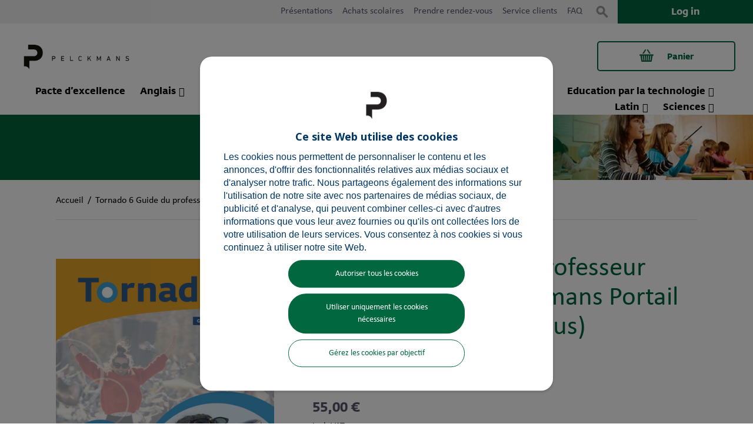

--- FILE ---
content_type: text/html; charset=UTF-8
request_url: https://www.editionspelckmans.be/tornado-6-guide-du-professeur-babbelkaarten-pelckmans-portail-et-livre-numerique-inclus.html
body_size: 11970
content:
<!DOCTYPE html><!--[if lt IE 7 ]><html
lang="fr" id="top" class="no-js ie6"> <![endif]-->
<!--[if IE 7 ]><html
lang="fr" id="top" class="no-js ie7"> <![endif]-->
<!--[if IE 8 ]><html
lang="fr" id="top" class="no-js ie8"> <![endif]-->
<!--[if IE 9 ]><html
lang="fr" id="top" class="no-js ie9"> <![endif]-->
<!--[if (gt IE 9)|!(IE)]><!--><html
lang="fr" id="top" class="no-js"> <!--<![endif]--><head><meta
http-equiv="Content-Type" content="text/html; charset=utf-8"/><title>Tornado 6 Guide du professeur (Babbelkaarten, Pelckmans Portail et livre numérique inclus) – Néerlandais | Pelckmans</title><meta
name="description" content="Tornado 6 Guide du professeur (Babbelkaarten, Pelckmans Portail et livre numérique inclus) ✓ Méthode d'enseignement Néerlandais pour le Enseignement secondaire ✓ Tornado ✓ Commande en ligne ✓ Editeur: Pelckmans"/><meta
name="keywords" content="Tornado 6 Guide du professeur (Babbelkaarten, Pelckmans Portail et livre numérique inclus), Néerlandais, Tornado, Livre, livres, Pelckmans"/><meta
name="robots" content="INDEX,FOLLOW"/><link
rel="icon" href="https://www.editionspelckmans.be/media/favicon/stores/7/pelckmans-favicon.png" type="image/x-icon"/><link
rel="shortcut icon" href="https://www.editionspelckmans.be/media/favicon/stores/7/pelckmans-favicon.png" type="image/x-icon"/><link
rel="stylesheet" type="text/css" href="https://www.editionspelckmans.be/media/css_secure/08776462c90b119a9919bff5e642ec88.css" /><link
rel="stylesheet" type="text/css" href="https://www.editionspelckmans.be/media/css_secure/19ee869be9011a8cc1fee2d730e54f6e.css" media="all" /> <script type="text/javascript" src="https://www.editionspelckmans.be/media/js/7832dcb3d1568486d2d029d196a4ae88.js"></script> <script type="text/javascript" src="https://www.editionspelckmans.be/media/js/b62c421e753c9316bc6713f249bca5ac.js" async></script> <link
href="https://www.editionspelckmans.be/nieuws/rss/index/store_id/7/" title="Nieuws" rel="alternate" type="application/rss+xml" /><link
rel="canonical" href="https://www.editionspelckmans.be/tornado-6-guide-du-professeur-babbelkaarten-pelckmans-portail-et-livre-numerique-inclus.html" />
<!--[if  (lte IE 8) & (!IEMobile)]><link
rel="stylesheet" type="text/css" href="https://www.editionspelckmans.be/media/css_secure/ba12b1c89be4cb5411cda5512f0ac440.css" media="all" />
<![endif]-->
<!--[if (gte IE 9) | (IEMobile)]><!--><link
rel="stylesheet" type="text/css" href="https://www.editionspelckmans.be/media/css_secure/df5250fba29bc3cf6ae771b0ffb38aba.css" media="all" />
<!--<![endif]--> <script type="text/javascript">Mage.Cookies.path='/';Mage.Cookies.domain='.www.editionspelckmans.be';Mage.Cookies.secure=false;</script><meta
name="viewport" content="initial-scale=1.0, width=device-width" /><script type="text/javascript">optionalZipCountries=[];</script><script>window.dataLayer=window.dataLayer||[],collection=[];AEC.Const={TIMING_CATEGORY_ADD_TO_CART:'Add To Cart Time',TIMING_CATEGORY_REMOVE_FROM_CART:'Remove From Cart Time',TIMING_CATEGORY_PRODUCT_CLICK:'Product Detail Click Time',TIMING_CATEGORY_CHECKOUT:'Checkout Time',TIMING_CATEGORY_CHECKOUT_STEP:'Checkout Step Time',TIMING_CATEGORY_PRODUCT_WISHLIST:'Add to Wishlist Time',TIMING_CATEGORY_PRODUCT_COMPARE:'Add to Compare Time',URL:'https://www.editionspelckmans.be/'};AEC.Const.Viewport=false;AEC.Const.ClientId=null;AEC.CookieConsent.support=false;AEC.Message={confirmRemove:'Êtes-vous sûr(e) de vouloir retirer cet article du panier ?'};AEC.currencyCode='EUR';AEC.eventTimeout=2000;AEC.eventCallback=false;AEC.forceSelectors=0;AEC.facebook=false;AEC.facebookPixelId='';AEC.SUPER=[];AEC.Persist=(function(dataLayer)
{var DATA_KEY='persist';var proto='undefined'!=typeof Storage?{push:function(key,entity)
{var data=this.data();data[key]=entity;localStorage.setItem(DATA_KEY,JSON.stringify(data));return this;},data:function()
{var data=localStorage.getItem(DATA_KEY);if(null!==data)
{return JSON.parse(data);}
return{};},merge:function()
{var data=this.data();var push={persist:{}}
for(var i in data)
{push.persist[i]=data[i];}
dataLayer.push(push);return this;},clear:function()
{localStorage.setItem(DATA_KEY,JSON.stringify({}));return this;}}:{push:function(){},merge:function(){},clear:function(){}}
proto.CONST_KEY_PROMOTION='persist_promotion';return proto;})(dataLayer).merge();if(AEC.facebook)
{!function(f,b,e,v,n,t,s)
{if(f.fbq)return;n=f.fbq=function(){n.callMethod?n.callMethod.apply(n,arguments):n.queue.push(arguments)};if(!f._fbq)f._fbq=n;n.push=n;n.loaded=!0;n.version='2.0';n.queue=[];t=b.createElement(e);t.async=!0;t.src=v;s=b.getElementsByTagName(e)[0];s.parentNode.insertBefore(t,s)}(window,document,'script','//connect.facebook.net/en_US/fbevents.js');fbq('init',AEC.facebookPixelId);fbq('track','PageView');}</script><script>window.dataLayer=window.dataLayer||[];var dataLayerTransport=(function()
{var data=[];return{data:[],push:function(data)
{this.data.push(data);return this;},serialize:function()
{return this.data;}}})();</script><script>var visitor={visitorLoginState:'Logged out',visitorType:'',visitorLifetimeValue:0,visitorExistingCustomer:'No'};if('undefined'!==typeof jQuery)
{(function($,visitor)
{$.extend(visitor,[]);})(jQuery,visitor);}
AEC.Cookie.visitor(visitor).push(dataLayer);</script><script>var dimensions={"pageType":"product","pageName":"Tornado 6 Guide du professeur (Babbelkaarten, Pelckmans Portail et livre numérique inclus) – Néerlandais | Pelckmans"};if(dimensions&&dimensions.hasOwnProperty('pageType'))
{dataLayer.push(dimensions);}</script><script>if('undefined'===typeof AB)
{var AB=(function($,dataLayer)
{var cookies={},experiment_cookie='ab',percent=50;var experiments={};return{experiments:experiments,experiments_data:[],run:function()
{$.each(this.experiments,function(index,experiment)
{if(experiment.triggered)
{experiment.callback.apply(experiment,[dataLayer]);}});return this;},experiment:function(experiment)
{var content=$('[id='+experiment+']').html();$('span[data-experiment='+experiment+']').html(content);}}})(jQuery,dataLayer).run();}</script><script>if('undefined'!==typeof jQuery&&'undefined'!==typeof dataLayer)
{jQuery(document).ready(function()
{var PromotionTrack=(function($,dataLayer)
{return{apply:function()
{var promotions=[],position=0;$('[data-promotion]').each(function()
{promotions.push({id:$(this).data('promotion-id'),name:$(this).data('promotion-name'),creative:$(this).data('promotion-creative'),position:++position});$(this).on({click:function()
{var data={'event':'promotionClick','eventLabel':'Promotion click','ecommerce':{'promoClick':{'promotions':[{'id':$(this).data('promotion-id'),'name':$(this).data('promotion-name'),'creative':$(this).data('promotion-creative'),'position':$(this).data('promotion-position')}]}}};dataLayer.push(data);AEC.Persist.push(AEC.Persist.CONST_KEY_PROMOTION,{'promotion':data.ecommerce.promoClick.promotions[0]});}});});if(promotions.length)
{(function(callback)
{if(AEC.CookieConsent.support)
{AEC.CookieConsent.queue(callback).process();}
else
{callback.apply(window,[]);}})((function(dataLayer,google_tag_params)
{return function()
{dataLayer.push({'event':'promoViewNonInteractive','eventLabel':'Promotion view','ecommerce':{'promoView':{'promotions':promotions}}});}})(dataLayer,promotions));}
return this;}}})(jQuery,dataLayer).apply();});}
else
{console.log('Promotion tracking requires jQuery and dataLayer[] object defined.');}</script><script>var EC=[],Purchase=[],FacebookProducts=[];window.google_tag_params=window.google_tag_params||{};window.google_tag_params.ecomm_pagetype='product';window.G=[];window.revenue=0;window.DoubleClick={DoubleClickRevenue:0,DoubleClickTransaction:0,DoubleClickQuantity:0}
if(Purchase.length)
{for(i=0,l=Purchase.length;i<l;i++)
{AEC.Cookie.purchase(Purchase[i]).push(dataLayer);}
AEC.Cookie.purchase({"event":"purchaseEvent"}).push(dataLayer);AEC.Persist.clear();}</script> <script>AEC.Cookie.pushPrivate()</script> <script>AEC.Cookie.detail({"ecommerce":{"currencyCode":"EUR","detail":{"actionField":{"list":"Tornado"},"products":[{"name":"Tornado 6 Guide du professeur (Babbelkaarten, Pelckmans Portail et livre numérique inclus)","id":"26970","author":"","genre":"Taal ASO (algemeen secundair onderwijs), Taal TSO (technisch secundair onderwijs)","brand":"Tornado","category":"Néerlandais\/Tornado","price":55,"dimension20":"Pelckmans"}]}}}).push(dataLayer);AEC.Cookie.Storage.set('ec_a71fa7249197cf3a37017204fe79a6d2_ec_details',{"ecommerce":{"currencyCode":"EUR","detail":{"actionField":{"list":"Tornado"},"products":[{"name":"Tornado 6 Guide du professeur (Babbelkaarten, Pelckmans Portail et livre numérique inclus)","id":"26970","author":"","genre":"Taal ASO (algemeen secundair onderwijs), Taal TSO (technisch secundair onderwijs)","brand":"Tornado","category":"Néerlandais\/Tornado","price":55,"dimension20":"Pelckmans"}]}}});window.google_tag_params.ecomm_pagetype='product';window.google_tag_params.ecomm_prodid="26970";window.google_tag_params.ecomm_pname="Tornado 6 Guide du professeur (Babbelkaarten, Pelckmans Portail et livre numérique inclus)";window.google_tag_params.ecomm_pvalue=55;window.google_tag_params.ecomm_totalvalue=55;window.google_tag_params.ecomm_category='Tornado';if('undefined'!==typeof Product&&Product.hasOwnProperty('OptionsPrice')&&Product.OptionsPrice.prototype.hasOwnProperty('formatPrice'))
{Product.OptionsPrice.prototype.reload=Product.OptionsPrice.prototype.reload.wrap(function(parentMethod)
{parentMethod();AEC.Callbacks.queue(function(price)
{var price=parseFloat(price).toFixed(2);jQuery('[data-event="addToCart"]').data('price',price).attr('data-price',price);});});Product.OptionsPrice.prototype.formatPrice=Product.OptionsPrice.prototype.formatPrice.wrap(function(parentMethod,price)
{AEC.Callbacks.apply(price);var price=parentMethod(price);return price;});}
(function($)
{$(document).ready(function()
{if(AEC.SUPER.length)
{var attributes=$('[name^="super_attribute"]');attributes.on('change.ec',function()
{var set=[],variants=[];$.each(attributes,function(index,attribute)
{var value=parseInt($(this).val());if(value>0)
{set.push(value);}
var name=$(attribute).attr('name'),id=name.substring(name.indexOf('[')+1,name.lastIndexOf(']'));var option=$(attribute).find('option:selected');if(0<parseInt(option.val()))
{variants.push({id:id,text:option.text()});}});if(set.length==attributes.length)
{var variant=[];for(i=0,l=variants.length;i<l;i++)
{for(a=0,b=AEC.SUPER.length;a<b;a++)
{if(AEC.SUPER[a].id==variants[i].id)
{variant.push([AEC.SUPER[a].label,variants[i].text].join(':'));}}}
if(variant.length)
{var data={"event":"virtualVariantView","ecommerce":{"currencyCode":"EUR","detail":{"actionField":{"list":"Configurable variants"},"products":[{"id":"26970","name":"Tornado 6 Guide du professeur (Babbelkaarten, Pelckmans Portail et livre numérique inclus)","price":55}]}}};data.ecommerce.detail.products[0].variant=variant.join('-');AEC.Cookie.detail(data).push(dataLayer);}}});}});})(jQuery);</script><script></script><script></script> <script></script> <script>(function(w,d,s,l,i){w[l]=w[l]||[];w[l].push({'gtm.start':new Date().getTime(),event:'gtm.js'});var f=d.getElementsByTagName(s)[0],j=d.createElement(s),dl=l!='dataLayer'?'&l='+l:'';j.async=true;j.src='https://www.googletagmanager.com/gtm.js?id='+i+dl;f.parentNode.insertBefore(j,f);})(window,document,'script','dataLayer','GTM-5CVHJ9F');</script> <script type="text/javascript" src="https://chimpstatic.com/mcjs-connected/js/users/8dcf5d1ec9cc5907439425048/d753514e771f5951609e4e212.js" defer></script><meta
property="fb:app_id" content="1739277393053078"><meta
property="og:title" content="Tornado 6 Guide du professeur (Babbelkaarten, Pelckmans Portail et livre numérique inclus)"><meta
property="og:site_name" content="Éditions Pelckmans"><meta
property="og:description" content=""><meta
property="og:url" content="https://www.editionspelckmans.be/tornado-6-guide-du-professeur-babbelkaarten-pelckmans-portail-et-livre-numerique-inclus.html"><meta
property="og:type" content="product"><meta
property="og:image" content="https://www.editionspelckmans.be/media/catalog/product/cache/7/image/600x315/a4e40ebdc3e371adff845072e1c73f37/2/6/26970-1.jpg"><meta
property="og:image:width" content="600"><meta
property="og:image:height" content="315"><meta
property="og:price:amount" content="55"><meta
property="og:price:currency" content="EUR"><script type="application/ld+json">[{"@context":"http:\/\/schema.org","@type":"Book","isbn":"978-94-6401-393-1","name":"Tornado 6 Guide du professeur (Babbelkaarten, Pelckmans Portail et livre num\u00e9rique inclus)","url":"https:\/\/www.editionspelckmans.be\/tornado-6-guide-du-professeur-babbelkaarten-pelckmans-portail-et-livre-numerique-inclus.html","image":"https:\/\/www.editionspelckmans.be\/media\/catalog\/product\/2\/6\/26970-1.jpg","offers":{"price":"55,00\u00a0\u20ac","type":"http:\/\/schema.org\/Offer","availability":"http:\/\/schema.org\/InStock"},"numberOfPages":"296","bookEdition":"Manuel","author":[{"@type":"Person","name":null}],"inLanguage":"Frans","publisher":{"@type":"Organization","name":"Edition"},"datePublished":"2021-08-13 00:00:00"}]</script><script type="text/javascript">var Translator=new Translate({"HTML tags are not allowed":"Les balises HTML ne sont pas autoris\u00e9es","Please select an option.":"S\u00e9lectionnez une option","This is a required field.":"Ce champ est obligatoire.","Please enter a valid number in this field.":"Veuillez saisir un nombre valide.","The value is not within the specified range.":"La valeur n'est pas dans la plage sp\u00e9cifi\u00e9e.","Please use numbers only in this field. Please avoid spaces or other characters such as dots or commas.":"Seuls les chiffres sont autoris\u00e9s dans ce champ. \u00c9vitez les espaces ou autres caract\u00e8res tels que les points ou les virgules.","Please use letters only (a-z or A-Z) in this field.":"Veuillez utiliser uniquement des lettres (a-z ou A-Z) dans ce champ.","Please use only letters (a-z), numbers (0-9) or underscore(_) in this field, first character should be a letter.":"Veuillez utiliser uniquement des lettres (a-z), des chiffres (0-9) ou underscore (_) dans ce champ, en commen\u00e7ant par une lettre.","Please use only letters (a-z or A-Z) or numbers (0-9) only in this field. No spaces or other characters are allowed.":"Veuillez utiliser uniquement des lettres (a-z) ou des chiffres (0-9) dans ce champ. Les espaces et autres caract\u00e8res ne sont pas autoris\u00e9s.","Please use only letters (a-z or A-Z) or numbers (0-9) or spaces and # only in this field.":"Veuillez utiliser uniquement des lettres (a-z), des chiffres (0-9), des espaces ou des di\u00e8ses (#) dans ce champ.","Please enter a valid phone number. For example (123) 456-7890 or 123-456-7890.":"Veuillez saisir un num\u00e9ro de t\u00e9l\u00e9phone valide.","Please enter a valid fax number. For example (123) 456-7890 or 123-456-7890.":"Veuillez saisir un num\u00e9ro de fax valide. Par exemple 0123456789.","Please enter a valid date.":"Veuillez saisir une date valide.","Please enter a valid email address. For example johndoe@domain.com.":"Veuillez saisir une adresse email valide. Par exemple prenom.nom@domaine.com","Please use only visible characters and spaces.":"Veuillez utiliser uniquement des caract\u00e8res visibles et des espaces.","Please make sure your passwords match.":"V\u00e9rifiez que vos mots de passe concordent.","Please enter a valid URL. Protocol is required (http:\/\/, https:\/\/ or ftp:\/\/)":"Veuillez saisir une URL valide. Le protocole est obligatire (http:\/\/, https:\/\/ ou ftp:\/\/)","Please enter a valid URL. For example http:\/\/www.example.com or www.example.com":"Veuillez saisir une URL valide. Par exemple http:\/\/www.exemple.com ou www.exemple.com","Please enter a valid URL Key. For example \"example-page\", \"example-page.html\" or \"anotherlevel\/example-page\".":"Veuillez saisir une URL valide. Par exemple \"page-exemple\", \"page-exemple.html\" ou \"niveau\/page-exemple\".","Please enter a valid XML-identifier. For example something_1, block5, id-4.":"Veuillez saisir un identifiant XML valide. Par exemple, quelquechose_1, bloc5, id-4.","Please enter a valid social security number. For example 123-45-6789.":"Veuillez saisir un num\u00e9ro de s\u00e9curit\u00e9 sociale valide. Par exemple 123-45-6789.","Please enter a valid zip code. For example 90602 or 90602-1234.":"Veuillez saisir un code postal valide. Par exemple 92100.","Please enter a valid zip code.":"Veuillez saisir un code postal valide.","Please use this date format: dd\/mm\/yyyy. For example 17\/03\/2006 for the 17th of March, 2006.":"Veuillez utiliser ce format de date : jj\/mm\/aaaa. Par exemple, 21\/12\/2012 pour le 21 D\u00e9cembre 2012.","Please enter a valid $ amount. For example $100.00.":"Veuillez saisir un montant valide. Par exemple 100.00 \u20ac.","Please select one of the above options.":"Veuillez choisir une des options ci-dessus.","Please select one of the options.":"Veuillez choisir une des options.","Please select State\/Province.":"Veuillez choisir un \u00e9tat\/province.","Please enter a number greater than 0 in this field.":"Veuillez saisir un nombre sup\u00e9rieur \u00e0 0 dans ce champ.","Please enter a number 0 or greater in this field.":"Veuillez saisir un nombre sup\u00e9rieur ou \u00e9gal \u00e0 0 dans ce champ.","Please enter a valid credit card number.":"Veuillez saisir un num\u00e9ro de carte bancaire valide.","Credit card number does not match credit card type.":"Le num\u00e9ro de carte ne correspond pas au type de carte.","Card type does not match credit card number.":"Le type de carte ne correspond pas au num\u00e9ro de carte.","Incorrect credit card expiration date.":"Mauvaise date d'expiration de carte de cr\u00e9dit.","Please enter a valid credit card verification number.":"Veuillez saisir un num\u00e9ro de v\u00e9rification de carte bancaire valide.","Please use only letters (a-z or A-Z), numbers (0-9) or underscore(_) in this field, first character should be a letter.":"Utilisez uniquement des lettres (a-z ou A-Z), des chiffres (0-9) ou des underscores (_) dans ce champ. Le premier caract\u00e8re doit \u00eatre une lettre.","Please input a valid CSS-length. For example 100px or 77pt or 20em or .5ex or 50%.":"Veuillez saisir une longueur CSS valide. Par exemple 100px ou 77pt ou 20 em ou .5ex ou 50%.","Text length does not satisfy specified text range.":"La longueur du texte ne satisfait pas la plage de texte sp\u00e9cifi\u00e9e.","Please enter a number lower than 100.":"Veuillez saisir un nombre inf\u00e9rieur \u00e0 100.","Please select a file":"S\u00e9lectionnez un fichier","Please enter issue number or start date for switch\/solo card type.":"Veuillez saisir le num\u00e9ro de probl\u00e8me ou une date de d\u00e9but pour le type de carte switch\/solo.","Please wait, loading...":"Veuillez patienter, chargement en cours...","This date is a required value.":"Cette date est obligatoire.","Please enter a valid day (1-%d).":"Veuillez saisir un jour valide (1-%d).","Please enter a valid month (1-12).":"Veuillez saisir un mois valide (1-12).","Please enter a valid year (1900-%d).":"Veuillez saisir une ann\u00e9e valide (1900-%d).","Please enter a valid full date":"Veuillez saisir une date compl\u00e8te valide.","Please enter a valid date between %s and %s":"Veuillez saisir une date valide entre %s et %s","Please enter a valid date equal to or greater than %s":"Veuillez saisir une date valide sup\u00e9rieure ou \u00e9gale \u00e0 %s","Please enter a valid date less than or equal to %s":"Veuillez saisir une date valide inf\u00e9rieure ou \u00e9gale \u00e0 %s","Complete":"Termin\u00e9","Add Products":"Ajouter des produits","Maximum allowed file size for upload is":"La taille maximale autoris\u00e9e des fichiers est de","Please check your server PHP settings.":"Veuillez v\u00e9rifier les param\u00e8tres PHP de votre serveur.","There are files that were selected but not uploaded yet. After switching to another tab your selections will be lost. Do you wish to continue ?":"Certains des fichiers s\u00e9lectionn\u00e9s n\u2019ont pas encore \u00e9t\u00e9s t\u00e9l\u00e9charg\u00e9s En changeant d\u2019onglet, les choix effectu\u00e9s seront perdus. Souhaitez-vous continuer\u00a0?","Uploading...":"Chargement...","Please choose to register or to checkout as a guest":"Choisissez de vous enregistrer ou de passer votre commande en tant qu'invit\u00e9","Your order cannot be completed at this time as there is no shipping methods available for it. Please make necessary changes in your shipping address.":"Vous ne pouvez pas continuer votre commande car aucun mode de livraison n'est disponible pour votre adresse.","Please specify shipping method.":"Choisissez un mode de livraison.","Your order cannot be completed at this time as there is no payment methods available for it.":"Vous ne pouvez pas continuer votre commande car aucun mode de paiement n'est disponible.","Please specify payment method.":"Choisissez un mode de paiement.","Insert Widget...":"Ins\u00e9rer un widget...","Add to Cart":"Ajouter au panier","In Stock":"En stock","Out of Stock":"Rupture de stock","Select your delivery method":" Select your delivery method","Are you sure?":"\u00cates-vous s\u00fbr(e) ?","Payment failed. Please select another payment method.":"Le paiement a \u00e9chou\u00e9. Veuillez choisir une autre m\u00e9thode de paiement.","Payment failed. Please review your input or select another payment method.":"Le paiement a \u00e9chou\u00e9. Veuillez revoir les donn\u00e9es saisies ou choisir une autre m\u00e9thode de paiement.","LOAD_TOKEN":"Veuillez attendre pendant que nous chargeons le formulaire de paiement Ingenico ePayments (Ogone).","SUCCESS_TOKEN":"Vos donn\u00e9es de paiement sont pr\u00eates \u00e0 \u00eatre trait\u00e9es par Ingenico ePayments (Ogone). Vous pouvez le <a href='javascript:void(0)' onclick='payment.reloadIframe();'>r\u00e9initialiser<\/a> ou encore s\u00e9lectionner une autre m\u00e9thode de paiement.","SUCCESS_TOKEN_FRONTEND":"Vos donn\u00e9es de paiement sont pr\u00eates \u00e0 \u00eatre trait\u00e9es par Ingenico ePayments (Ogone). Vous pouvez le <a href='javascript:void(0)' onclick='payment.handleBrandChange();'>r\u00e9initialiser<\/a> ou encore s\u00e9lectionner une autre m\u00e9thode de paiement.","FAILURE_TOKEN":"Vos donn\u00e9es de paiement n'ont pas pu \u00eatre sauvegard\u00e9es par Ingenico ePayments (Ogone). Veuillez <a href='javascript:void(0)' onclick='payment.reloadIframe();'>r\u00e9essayer<\/a> ou s\u00e9lectionner une autre m\u00e9thode de paiement.","FAILURE_TOKEN_FRONTEND":"Vos donn\u00e9es de paiement n'ont pas pu \u00eatre sauvegard\u00e9es par Ingenico ePayments (Ogone). Veuillez <a href='javascript:void(0)' onclick='payment.handleBrandChange();'>r\u00e9essayer<\/a> ou s\u00e9lectionner une autre m\u00e9thode de paiement."});</script> <script>!function(f,b,e,v,n,t,s){if(f.fbq)return;n=f.fbq=function()
{n.callMethod?n.callMethod.apply(n,arguments):n.queue.push(arguments)};if(!f._fbq)f._fbq=n;n.push=n;n.loaded=!0;n.version='2.0';n.queue=[];t=b.createElement(e);t.async=!0;t.src=v;s=b.getElementsByTagName(e)[0];s.parentNode.insertBefore(t,s)}(window,document,'script','https://connect.facebook.net/en_US/fbevents.js');fbq('init','1272963819450187');fbq('track','PageView');</script> <noscript><img
height="1" width="1" style="display:none"
src="https://www.facebook.com/tr?id=1272963819450187&ev=PageView&noscript=1"
/></noscript> <script id="Cookiebot" src="https://consent.cookiebot.com/uc.js" data-cbid="8b536e35-3539-43f5-9ec2-5a3e92a36f62" type="text/javascript" async></script> <script type="text/javascript">var dataTracker=[];</script></head><body
class=" catalog-product-view catalog-product-view product-tornado-6-guide-du-professeur-babbelkaarten-pelckmans-portail-et-livre-numerique-inclus">
<noscript><iframe
src="https://www.googletagmanager.com/ns.html?id=GTM-5CVHJ9F"
height="0" width="0" style="display:none;visibility:hidden"></iframe></noscript><div
class="wrapper">
<noscript><div
class="global-site-notice noscript"><div
class="notice-inner"><p>
<strong>Javascript est désactivé dans votre navigateur.</strong><br
/>
Javascript doit être activé dans votre navigateur pour utiliser toutes les fonctionnalités de ce site.</p></div></div>
</noscript><div
class="page"><ol
class="link-list"><li
class="level0 ">
<a
target="_blank"                        href="https://presentations.editionspelckmans.be/">Présentations</a></li><li
class="level0 ">
<a
href="/achats-scolaires">Achats scolaires</a></li><li
class="level0 ">
<a
href="/rendez-vous">Prendre rendez-vous</a></li><li
class="level0 ">
<a
href="/service-clientele">Service clients</a></li><li
class="level0 ">
<a
href="/service-clientele/questions-frequentes">FAQ</a></li></ol><div
class="header-language-background"><div
class="header-language-container"><div
class="store-language-container"></div></div></div><header
id="header" class="page-header"><div
class="page-header-container">
<a
class="logo" href="https://www.editionspelckmans.be/">
<img
src="https://www.editionspelckmans.be/skin/frontend/pelckmans/editions/images/logo-pelckmans-uitgevers.png" alt="Editions Pelckmans Logo" class="large"/>
<img
src="https://www.editionspelckmans.be/skin/frontend/pelckmans/editions/images/logo-pelckmans-uitgevers.png" alt="Editions Pelckmans Logo" class="small"/>
</a><div
class="store-language-container"></div><div
class="skip-links">
<a
href="#header-nav" class="skip-link skip-nav">
<span
class="icon"></span>
<span
class="label">Menu</span>
</a><div
class="account-cart-wrapper">
<a
href="https://api.pelckmans.be/oauth/authorize?response_type=code&amp;lang=fr&amp;redirect_uri=https://www.editionspelckmans.be/sso/pelckmans/connect/&amp;client_id=sxoIZOeavpkfG9tZ8mmBuH48P6jaN7g1Zoz4kv85&amp;ws=1&amp;provider=pelckmans" class="skip-account">
<span
class="icon"></span>
<span
class="label">Log in</span>
</a><div
class="header-minicart">
<a
href="https://www.editionspelckmans.be/checkout/cart/" data-target-element="#header-cart" class="skip-link skip-cart  no-count">
<span
class="icon"></span>
<span
class="label">Panier</span>
<span
class="count">( 0 )</span>
</a><div
id="header-cart" class="block block-cart skip-content"><div
id="minicart-error-message" class="minicart-message"></div><div
id="minicart-success-message" class="minicart-message"></div><div
class="minicart-wrapper"><p
class="block-subtitle">
&nbsp;
<a
class="close skip-link-close" href="#" title="Fermer">&times;</a></p><p
class="empty">Votre panier est vide.</p></div></div></div></div></div><div
id="header-nav" class="skip-content"><nav
id="nav"><ol
class="nav-primary"><li
class="level0 nav-1 first"><a
href="https://www.editionspelckmans.be/pacte-d-excellence.html" class="level0 ">Pacte d’excellence</a></li><li
class="level0 nav-2 parent"><a
href="https://www.editionspelckmans.be/anglais.html" class="level0 has-children">Anglais</a><ul
class="level0"><li
class="level1 view-all"><a
class="level1" href="https://www.editionspelckmans.be/anglais.html">Tout voir Anglais</a></li><li
class="level1 nav-2-1 first"><a
href="https://www.editionspelckmans.be/anglais/get-up.html" class="level1 ">Get up</a></li><li
class="level1 nav-2-2"><a
href="https://www.editionspelckmans.be/anglais/step-up.html" class="level1 ">Step up</a></li><li
class="level1 nav-2-3"><a
href="https://www.editionspelckmans.be/anglais/keep-up.html" class="level1 ">Keep Up</a></li><li
class="level1 nav-2-4 last"><a
href="https://www.editionspelckmans.be/anglais/ressources-anglais.html" class="level1 ">Ressources Anglais</a></li></ul></li><li
class="level0 nav-3 parent"><a
href="https://www.editionspelckmans.be/mathematiques.html" class="level0 has-children">Mathématiques</a><ul
class="level0"><li
class="level1 view-all"><a
class="level1" href="https://www.editionspelckmans.be/mathematiques.html">Tout voir Mathématiques</a></li><li
class="level1 nav-3-1 first last"><a
href="https://www.editionspelckmans.be/mathematiques/neomath.html" class="level1 ">Néomath</a></li></ul></li><li
class="level0 nav-4 parent"><a
href="https://www.editionspelckmans.be/neerlandais.html" class="level0 has-children">Néerlandais</a><ul
class="level0"><li
class="level1 view-all"><a
class="level1" href="https://www.editionspelckmans.be/neerlandais.html">Tout voir Néerlandais</a></li><li
class="level1 nav-4-1 first"><a
href="https://www.editionspelckmans.be/neerlandais/sirocco.html" class="level1 ">Sirocco</a></li><li
class="level1 nav-4-2"><a
href="https://www.editionspelckmans.be/neerlandais/tornado.html" class="level1 ">Tornado</a></li><li
class="level1 nav-4-3"><a
href="https://www.editionspelckmans.be/neerlandais/ressources-neerlandais.html" class="level1 ">Ressources Néerlandais</a></li><li
class="level1 nav-4-4 last"><a
href="https://www.editionspelckmans.be/neerlandais/top-tien-1.html" class="level1 ">Top Tien</a></li></ul></li><li
class="level0 nav-5 parent"><a
href="https://www.editionspelckmans.be/religion.html" class="level0 has-children">Religion</a><ul
class="level0"><li
class="level1 view-all"><a
class="level1" href="https://www.editionspelckmans.be/religion.html">Tout voir Religion</a></li><li
class="level1 nav-5-1 first last"><a
href="https://www.editionspelckmans.be/religion/parcours.html" class="level1 ">Parcours</a></li></ul></li><li
class="level0 nav-6 parent"><a
href="https://www.editionspelckmans.be/education-artistique.html" class="level0 has-children">Education artistique</a><ul
class="level0"><li
class="level1 view-all"><a
class="level1" href="https://www.editionspelckmans.be/education-artistique.html">Tout voir Education artistique</a></li><li
class="level1 nav-6-1 first last"><a
href="https://www.editionspelckmans.be/education-artistique/musique.html" class="level1 ">Musique</a></li></ul></li><li
class="level0 nav-7 parent"><a
href="https://www.editionspelckmans.be/education-par-la-technologie.html" class="level0 has-children">Education par la technologie</a><ul
class="level0"><li
class="level1 view-all"><a
class="level1" href="https://www.editionspelckmans.be/education-par-la-technologie.html">Tout voir Education par la technologie</a></li><li
class="level1 nav-7-1 first last"><a
href="https://www.editionspelckmans.be/education-par-la-technologie/techno-top.html" class="level1 ">Techno Top</a></li></ul></li><li
class="level0 nav-8 parent"><a
href="https://www.editionspelckmans.be/latin.html" class="level0 has-children">Latin</a><ul
class="level0"><li
class="level1 view-all"><a
class="level1" href="https://www.editionspelckmans.be/latin.html">Tout voir Latin</a></li><li
class="level1 nav-8-1 first last"><a
href="https://www.editionspelckmans.be/latin/phoenix.html" class="level1 ">Phoenix</a></li></ul></li><li
class="level0 nav-9 last parent"><a
href="https://www.editionspelckmans.be/sciences.html" class="level0 has-children">Sciences</a><ul
class="level0"><li
class="level1 view-all"><a
class="level1" href="https://www.editionspelckmans.be/sciences.html">Tout voir Sciences</a></li><li
class="level1 nav-9-1 first last"><a
href="https://www.editionspelckmans.be/sciences/explo-sciences.html" class="level1 ">Explo Sciences</a></li></ul></li></ol></nav></div><div
id="header-account" class="skip-content"><div
class="links"><ul><li
class="first" ><a
href="https://www.editionspelckmans.be/customer/account/" title="Mon compte" >Mon compte</a></li><li ><a
href="https://www.editionspelckmans.be/checkout/" title="Commander" class="top-link-checkout">Commander</a></li><li
class=" last" ><a
href="https://www.editionspelckmans.be/customer/account/login/" title="Connexion" >Connexion</a></li></ul></div></div><form
id="search_mini_form_navigation" class="navigation-search inactive" action="https://www.editionspelckmans.be/catalogsearch/result/" method="get"
data-tip="Saisir un mot-clé"
data-url="//www.editionspelckmans.be/searchautocomplete/ajax/get/"
data-minchars="999"
data-delay="500"><div
class="form-search-navigation"><div
class="close-button">x</div><input
id="search_navigation" type="text" autocomplete="off" name="q" value="" placeholder="Saisir un mot-clé..." class="input-text UI-SEARCH UI-NAV-INPUT" maxlength="128"/><button
type="submit" title="Chercher" class="button search-button">
<span><span>Chercher</span></span></button></div></form> <script>jQuery('#search_mini_form_navigation button').click(function(e){if(jQuery(this).parents('#search_mini_form_navigation').hasClass('inactive')&&!jQuery('body').hasClass('nav-active')){var navigationSearchInput=jQuery('#search_mini_form_navigation input');var currentNavigationSearchValue=navigationSearchInput.val();navigationSearchInput.show().animate({'width':'100%'},600);navigationSearchInput.focus().val('').val(currentNavigationSearchValue);setTimeout(function(){jQuery('#search_mini_form_navigation .close-button').show(300);},400);jQuery('#search_mini_form_navigation').removeClass('inactive');jQuery('#search_mini_form_navigation').addClass('active');return false;}});jQuery('#search_mini_form_navigation .close-button').click(function(){jQuery('#search_mini_form_navigation input').animate({'width':'0'},600,'linear',hideNavigationSearch);jQuery('#search_mini_form_navigation .close-button').hide(300);});function hideNavigationSearch(){jQuery('#search_mini_form_navigation').removeClass('active');jQuery('#search_mini_form_navigation').addClass('inactive');}</script></div></header><div
class="top-container"><div
class="block banner small">
<img
width="1200" src="https://www.editionspelckmans.be/media/cache/1200/wysiwyg/banners/small/B_2021_03_Educatief2_1_.jpg" alt="" /></div></div><div
class="main-container col1-layout"><div
class="main"><div
class="breadcrumbs"><ul><li
class="home">
<a
href="https://www.editionspelckmans.be/" title="Aller à la page d'accueil">Accueil</a>
<span>/ </span></li><li
class="product">
<strong>Tornado 6 Guide du professeur (Babbelkaarten, Pelckmans Portail et livre numérique inclus)</strong></li></ul></div><div
class="col-main"> <script type="text/javascript">var optionsPrice=new Product.OptionsPrice([]);</script> <div
id="messages_product_view"></div><div
class="product-view"><div
class="product-essential"><form
action="https://www.editionspelckmans.be/checkout/cart/add/uenc/aHR0cHM6Ly93d3cuZWRpdGlvbnNwZWxja21hbnMuYmUvdG9ybmFkby02LWd1aWRlLWR1LXByb2Zlc3NldXItYmFiYmVsa2FhcnRlbi1wZWxja21hbnMtcG9ydGFpbC1ldC1saXZyZS1udW1lcmlxdWUtaW5jbHVzLmh0bWw_X19fU0lEPVU,/product/6543/"
method="post"
id="product_addtocart_form"
>
<input
name="form_key" type="hidden" value="4wCm4agDuOf14PT1" /><div
class="no-display">
<input
type="hidden" name="product" value="6543"/>
<input
type="hidden" name="related_product" id="related-products-field" value=""/></div><div
class="product-img-box"><div
class="product-name"><h1>Tornado 6 Guide du professeur (Babbelkaarten, Pelckmans Portail et livre numérique inclus)</h1>
<span
class="methode authors">Manuel</span><div
class="isbn">
<span>ISBN 978-94-6401-393-1</span></div></div><div
class="product-image product-image-zoom"><div
class="product-image-gallery">
<img
id="image-main"
class="gallery-image visible"
src="https://www.editionspelckmans.be/media/catalog/product/cache/7/image/925f46717e92fbc24a8e2d03b22927e1/2/6/26970-1.jpg"
alt="Tornado 6 Guide du professeur (Babbelkaarten, Pelckmans Portail et livre numérique inclus)"
title="Tornado 6 Guide du professeur (Babbelkaarten, Pelckmans Portail et livre numérique inclus)" /><img
id="image-0"
class="gallery-image"
src="https://www.editionspelckmans.be/media/catalog/product/cache/7/image/1800x/e9c3970ab036de70892d86c6d221abfe/2/6/26970-1.jpg"
data-zoom-image="https://www.editionspelckmans.be/media/catalog/product/cache/7/image/1800x/e9c3970ab036de70892d86c6d221abfe/2/6/26970-1.jpg" /></div></div><div
class="social"><ul
class="sharing-links"><li>
<a
href="http://www.facebook.com/sharer.php?s=100&p[url]=https%3A%2F%2Fwww.editionspelckmans.be%2Ftornado-6-guide-du-professeur-babbelkaarten-pelckmans-portail-et-livre-numerique-inclus.html%3F___SID%3DU&p[images][0]=https%3A%2F%2Fwww.editionspelckmans.be%2Fmedia%2Fcatalog%2Fproduct%2Fcache%2F7%2Fimage%2Fa4e40ebdc3e371adff845072e1c73f37%2F2%2F6%2F26970-1.jpg&p[title]=Tornado+6+Guide+du+professeur+%28Babbelkaarten%2C+Pelckmans+Portail+et+livre+num%C3%A9rique+inclus%29&p[summary]=" target="_blank" title="Share on Facebook" class="link-facebook">
Share Facebook        </a></li><li>
<a
href="http://twitter.com/home?status=Tornado+6+Guide+du+professeur+%28Babbelkaarten%2C+Pelckmans+Portail+et+livre+num%C3%A9rique+inclus%29+https%3A%2F%2Fwww.editionspelckmans.be%2Ftornado-6-guide-du-professeur-babbelkaarten-pelckmans-portail-et-livre-numerique-inclus.html%3F___SID%3DU" target="_blank" title="Share on Twitter" class="link-twitter">Share on Twitter</a></li><li>
<a
href="https://www.pinterest.com/pin/create/extension/?url=https%3A%2F%2Fwww.editionspelckmans.be%2Ftornado-6-guide-du-professeur-babbelkaarten-pelckmans-portail-et-livre-numerique-inclus.html%3F___SID%3DU&media=https%3A%2F%2Fwww.editionspelckmans.be%2Fmedia%2Fcatalog%2Fproduct%2Fcache%2F7%2Fimage%2Fa4e40ebdc3e371adff845072e1c73f37%2F2%2F6%2F26970-1.jpg&description=Tornado+6+Guide+du+professeur+%28Babbelkaarten%2C+Pelckmans+Portail+et+livre+num%C3%A9rique+inclus%29" target="_blank" title="Share on Pinterest" class="link-pinterest">
Share on Pinterest        </a></li><li>
<a
href="https://plus.google.com/share?url=https%3A%2F%2Fwww.editionspelckmans.be%2Ftornado-6-guide-du-professeur-babbelkaarten-pelckmans-portail-et-livre-numerique-inclus.html%3F___SID%3DU" onclick="javascript:window.open(this.href,
'', 'menubar=no,toolbar=no,resizable=yes,scrollbars=yes,height=600,width=600');return false;" class="link-google-plus">
Share on Google+        </a></li><li>
<a
href="https://www.linkedin.com/shareArticle?mini=true&url=https%3A%2F%2Fwww.editionspelckmans.be%2Ftornado-6-guide-du-professeur-babbelkaarten-pelckmans-portail-et-livre-numerique-inclus.html%3F___SID%3DU&title=Tornado+6+Guide+du+professeur+%28Babbelkaarten%2C+Pelckmans+Portail+et+livre+num%C3%A9rique+inclus%29" target="_blank" title="Share on LinkedIn" class="link-linkedin">
Share on LinkedIn        </a></li></ul><ul
class="add-to-links"></ul></div></div><div
class="product-shop"><div
class="product-name">
<span
class="h1">Tornado 6 Guide du professeur (Babbelkaarten, Pelckmans Portail et livre numérique inclus)</span>
<span
class="methode authors">Manuel</span><div
class="isbn">
<span>ISBN 978-94-6401-393-1</span></div></div><div
class="price-info"><div
class="price-box">
<span
class="regular-price" id="product-price-6543">
<span
class="price">55,00 €</span>                                    </span></div>
<span
class="vat-info">incl. VAT</span></div><div
class="extra-info"><p
class="availability in-stock">
<span
class="label">Disponibilité :</span>
<span
class="value">Leverbaar</span></p><p
class="availability">
<span
class="label">Date de publication: </span>
<span
class="value">13 août 2021</span></p></div></div><div
class="add-to-cart-wrapper"><div
class="add-to-box"><div
class="add-to-cart"><div
class="qty-wrapper">
<label
for="qty">Qté :</label>
<span
class="minus">-</span>
<input
type="text" pattern="\d*(\.\d+)?" name="qty" id="qty" maxlength="12" value="1" title="Qté" class="input-text qty ">
<span
class="plus">+</span></div><div
class="add-to-cart-buttons">
<button
type="button" title="Ajouter" class="button btn-cart " onclick="productAddToCartForm.submit(this)" data-id="26970" data-name="Tornado 6 Guide du professeur (Babbelkaarten, Pelckmans Portail et livre numérique inclus)" data-category="Néerlandais/Tornado" data-brand="Tornado" data-price="55" data-click="productAddToCartForm.submit(this)" data-event="addToCart" data-attributes='{"dimension20":"Pelckmans"}'>
<span><span>Ajouter</span></span></button></div></div> <script type="text/javascript">jQuery(document).ready(function(){jQuery('.qty-wrapper .minus').click(function(){var qty=jQuery('#qty');if(qty.val()>1){qty.val(qty.val()*1-1);}});jQuery('.qty-wrapper .plus').click(function(){var qty=jQuery('#qty');qty.val(qty.val()*1+1);});});</script> </div></div><div
class="clearer"></div></form> <script type="text/javascript">var productAddToCartForm=new VarienForm('product_addtocart_form');productAddToCartForm.submit=function(button,url){if(this.validator.validate()){var form=this.form;var oldUrl=form.action;if(url){form.action=url;}
var e=null;try{this.form.submit();}catch(e){}
this.form.action=oldUrl;if(e){throw e;}
if(button&&button!='undefined'){button.disabled=true;}}}.bind(productAddToCartForm);productAddToCartForm.submitLight=function(button,url){if(this.validator){var nv=Validation.methods;delete Validation.methods['required-entry'];delete Validation.methods['validate-one-required'];delete Validation.methods['validate-one-required-by-name'];for(var methodName in Validation.methods){if(methodName.match(/^validate-datetime-.*/i)){delete Validation.methods[methodName];}}
if(this.validator.validate()){if(url){this.form.action=url;}
this.form.submit();}
Object.extend(Validation.methods,nv);}}.bind(productAddToCartForm);</script> </div><div
class="product-collateral toggle-content tabs accordion-open"><dl
id="collateral-tabs" class="collateral-tabs"><dt
class="tab ">
<span>Détails</span></dt><dd
class="tab-container "><div
class="tab-content"><h2>Informations complémentaires</h2><table
class="data-table" id="product-attribute-specs-table"><col
width="25%" /><col
/><tbody><tr><th
class="label">Illustrator</th><td
class="data">Non</td></tr><tr><th
class="label">ISBN</th><td
class="data">978-94-6401-393-1</td></tr><tr><th
class="label">Type de cover</th><td
class="data">Non</td></tr><tr><th
class="label">Format</th><td
class="data">210 x 297 (A4)</td></tr><tr><th
class="label">Pages</th><td
class="data">296</td></tr><tr><th
class="label">Date de publication</th><td
class="data">13 août 2021</td></tr></tbody></table> <script type="text/javascript">decorateTable('product-attribute-specs-table')</script> </div></dd></dl></div></div><script type="text/javascript">var lifetime=3600;var expireAt=Mage.Cookies.expires;if(lifetime>0){expireAt=new Date();expireAt.setTime(expireAt.getTime()+lifetime*1000);}
Mage.Cookies.set('external_no_cache',1,expireAt);</script> </div></div></div><div
class="footer-before-container"><div
class="block call-to-action inline-block"><div
class="block-title">En savoir plus ?</div><div
class="subtitle">Vous ne trouvez pas ce que vous cherchez ? Vous avez une question sur notre offre ? N’hésitez pas à contacter l’un de nos collaborateurs.</div><a
href="https://www.editionspelckmans.be/service-clientele" class="button call-to-action1">
Service clients    </a></div><div
class="block newsletter-subscribe"><div
class="block-title">Inscrivez-vous à notre lettre d’information.</div><form
action="/bulletins-information" method="get" id="newsletter-validate-detail"><div
class="input-box">
<input
type="email" autocapitalize="off" autocorrect="off" spellcheck="false" name="email"
placeholder="Votre e-mail"
class="input-text required-entry validate-email"></div><div
class="actions">
<button
type="submit" title="Inscription" class="button">
Inscription            </button></div></form></div> <script type="text/javascript">var newsletterSubscribeMiniForm=new VarienForm('newsletter-validate-detail');</script></div><div
class="footer-container"><div
class="footer"><div
class="bottom-container"><div
class="cms block widget"><div
class="block-title"><strong><span>Pelckmans Éditeurs</span></strong></div><div
class="block-content"><ul><li><a
href="/a-propos">&Agrave; propos de Pelckmans</a></li><li><a
href="http://www.pelckmansuitgevers.be/fr">Pelckmans Éditeurs</a></li><li><a
href="/sitemap">Sitemap</a></li></ul></div></div><div
class="cms block widget"><div
class="block-title"><strong><span>Service clients</span></strong></div><div
class="block-content"><ul><li><a
href="/livraison">Exp&eacute;dition et livraison</a></li><li><a
href="/reclamation">Proc&eacute;dure de r&eacute;clamation</a></li><li><a
href="/payer">Modes de paiement</a></li></ul></div></div><div
class="cms block widget"><div
class="block-title"><strong><span>Mon compte</span></strong></div><div
class="block-content"><ul><li><a
href="https://api-staging.pelckmans.be/oauth/authorize?response_type=code&amp;redirect_uri=https://preview.editionspelckmans.be/sso/pelckmans/connect/&amp;client_id=sxoIZOeavpkfG9tZ8mmBuH48P6jaN7g1Zoz4kv85&amp;ws=5&amp;provider=pelckmans&amp;lang=fr">Connexion</a></li><li><a
href="/bulletins-information">Inscription</a></li><li><a
href="/achats-scolaires">Enseignant</a></li></ul></div></div><div
class="cms block widget"><div
class="block-content"></div></div></div>        <address
class="copyright"><div
class="contact"><a
href="/contacts" class="button">Posez votre question</a></div></address></div></div> <script>if('undefined'!==typeof jQuery&&'undefined'!==typeof dataLayer)
{(function($,dataLayer)
{var events={addToCart:function()
{AEC.ajax(this,dataLayer);},addToCartList:function()
{AEC.ajaxList(this,dataLayer);},removeFromCart:function()
{AEC.remove(this,dataLayer);},productClick:function()
{AEC.click(this,dataLayer);},addToWishlist:function()
{AEC.wishlist(this,dataLayer);},addToCartWishlist:function()
{AEC.ajaxList(this,dataLayer);},addToCompare:function()
{AEC.compare(this,dataLayer);}};var b=function(events)
{$.each(events,function(event,callback)
{var elements=$('[data-event]').filter(function()
{return $(this).data('event')==event;});elements.each(function()
{$(this).off('click.ec').on('click.ec',callback);});});};b(events);(function(events)
{$(document).ajaxComplete(function(event,request,settings)
{b(events);});})(events);})(jQuery,dataLayer);}</script><script>if(typeof dataLayer!=="undefined")
{for(a=0,b=EC.length;a<b;a++)
{EC[a].apply(this,[dataLayer]);EC[a].apply(this,[dataLayerTransport]);}
if('undefined'!==typeof jQuery)
{jQuery(window).load(function()
{if(!AEC.gtm())
{console.log('Google Tag Manager may be blocked by Ad-Blocker or not included in page');}});}
if(window.google_tag_params)
{(function(callback)
{if(AEC.CookieConsent.support)
{AEC.CookieConsent.queue(callback).process();}
else
{callback.apply(window,[]);}})((function(dataLayer,google_tag_params)
{return function()
{dataLayer.push({'event':'fireRemarketingTag','google_tag_params':google_tag_params});}})(dataLayer,window.google_tag_params));}
if(typeof FB!=='undefined')
{FB.Event.subscribe('edge.create',function(href)
{dataLayer.push({'event':'socialInt','socialNetwork':'Facebook','socialAction':'Like','socialTarget':href});});}
window.sendPlus=function(g)
{dataLayer.push({'event':'socialInt','socialNetwork':'Google','socialAction':'+1','socialTarget':g.href});};if(typeof twttr!=='undefined')
{twttr.ready(function(twttr)
{twttr.events.bind('click',function()
{dataLayer.push({'event':'socialInt','socialNetwork':'Twitter','socialAction':'tweet','socialTarget':window.location.href});});});}}
else
{console.log('dataLayer[] is not intialized. Check if GTM is installed properly');}</script><div
class="cms block widget"><div
class="block-content"><hr
/><p>&nbsp;</p><p
style="text-align: center;">Copyright <span>&copy;</span>&nbsp;2020 - Editions Pelckmans fait partie des&nbsp;<a
href="http://www.pelckmansuitgevers.be/"><span>Pelckmans uitgevers</span></a>.&nbsp;<a
href="/les-conditions-generales">Conditions g&eacute;n&eacute;rales</a> | <a
href="/privacy">Vie priv&eacute;e</a> | <a
href="/cookies">Cookies</a> | <a
href="/systeme-de-lanceurs-dalerte">Syst&egrave;me de lanceurs d&rsquo;alerte</a></p></div></div><div
class="indiegroup copyright">
<a
onclick="this.target='_blank';" href="http://www.indiegroup.be">Boutique web par Indie Group</a></div></div></div></body></html>

--- FILE ---
content_type: text/css
request_url: https://www.editionspelckmans.be/media/css_secure/df5250fba29bc3cf6ae771b0ffb38aba.css
body_size: 54527
content:
@font-face{font-family:"Fedra Sans Screen Regular";src:url("https://s3-eu-west-1.amazonaws.com/fonts-ireland.typotheque.com/WF-027786-009321-000449-f985ecb58f5e7df581746ecc3c893483.eot");src:url("https://s3-eu-west-1.amazonaws.com/fonts-ireland.typotheque.com/WF-027786-009321-000449-f985ecb58f5e7df581746ecc3c893483.eot?#iefix") format("embedded-opentype"),url("https://s3-eu-west-1.amazonaws.com/fonts-ireland.typotheque.com/WF-027786-009321-000449-f985ecb58f5e7df581746ecc3c893483.woff2") format("woff2"),url("https://s3-eu-west-1.amazonaws.com/fonts-ireland.typotheque.com/WF-027786-009321-000449-f985ecb58f5e7df581746ecc3c893483.woff") format("woff"),url("https://s3-eu-west-1.amazonaws.com/fonts-ireland.typotheque.com/WF-027786-009321-000449-f985ecb58f5e7df581746ecc3c893483.svg#Typotheque_webfonts_service") format("svg")}@font-face{font-family:"Fedra Sans Screen Bold";src:url("https://s3-eu-west-1.amazonaws.com/fonts-ireland.typotheque.com/WF-027786-009321-000450-9bc30b326db71ca8a6ac3b1380fcd9de.eot");src:url("https://s3-eu-west-1.amazonaws.com/fonts-ireland.typotheque.com/WF-027786-009321-000450-9bc30b326db71ca8a6ac3b1380fcd9de.eot?#iefix") format("embedded-opentype"),url("https://s3-eu-west-1.amazonaws.com/fonts-ireland.typotheque.com/WF-027786-009321-000450-9bc30b326db71ca8a6ac3b1380fcd9de.woff2") format("woff2"),url("https://s3-eu-west-1.amazonaws.com/fonts-ireland.typotheque.com/WF-027786-009321-000450-9bc30b326db71ca8a6ac3b1380fcd9de.woff") format("woff"),url("https://s3-eu-west-1.amazonaws.com/fonts-ireland.typotheque.com/WF-027786-009321-000450-9bc30b326db71ca8a6ac3b1380fcd9de.svg#Typotheque_webfonts_service") format("svg")}@font-face{font-family:'Calibri';src:url("https://www.editionspelckmans.be/skin/frontend/pelckmans/editions/fonts/Calibri.eot");src:url("https://www.editionspelckmans.be/skin/frontend/pelckmans/editions/fonts/Calibri.eot?#iefix") format("embedded-opentype"),url("https://www.editionspelckmans.be/skin/frontend/pelckmans/editions/fonts/Calibri.woff2") format("woff2"),url("https://www.editionspelckmans.be/skin/frontend/pelckmans/editions/fonts/Calibri.woff") format("woff"),url("https://www.editionspelckmans.be/skin/frontend/pelckmans/editions/fonts/Calibri.svg#Calibri") format("svg");font-weight:normal;font-style:normal;font-display:swap}@font-face{font-family:'../fonts/Calibri Bold';src:url("https://www.editionspelckmans.be/skin/frontend/pelckmans/editions/fonts/Calibri-Bold.eot");src:url("https://www.editionspelckmans.be/skin/frontend/pelckmans/editions/fonts/Calibri-Bold.eot?#iefix") format("embedded-opentype"),url("https://www.editionspelckmans.be/skin/frontend/pelckmans/editions/fonts/Calibri-Bold.woff2") format("woff2"),url("https://www.editionspelckmans.be/skin/frontend/pelckmans/editions/fonts/Calibri-Bold.woff") format("woff"),url("https://www.editionspelckmans.be/skin/frontend/pelckmans/editions/fonts/Calibri-Bold.svg#Calibri-Bold") format("svg");font-weight:normal;font-style:normal;font-display:swap}                 /*!Ionicons, v2.0.1 - Created by Ben Sperry for the Ionic Framework, http://ionicons.com/, https://twitter.com/benjsperry  https://twitter.com/ionicframework - MIT License: https://github.com/driftyco/ionicons - Android-style icons originally built by Google’s - Material Design Icons: https://github.com/google/material-design-icons - used under CC BY http://creativecommons.org/licenses/by/4.0/ - Modified icons to fit ionicon’s grid from original.
*/@font-face{font-family:"Ionicons";src:url("https://code.ionicframework.com/ionicons/2.0.1/fonts/ionicons.eot?v=2.0.1");src:url("https://code.ionicframework.com/ionicons/2.0.1/fonts/ionicons.eot?v=2.0.1#iefix") format("embedded-opentype"),url("https://code.ionicframework.com/ionicons/2.0.1/fonts/ionicons.ttf?v=2.0.1") format("truetype"),url("https://code.ionicframework.com/ionicons/2.0.1/fonts/ionicons.woff?v=2.0.1") format("woff"),url("https://code.ionicframework.com/ionicons/2.0.1/fonts/ionicons.svg?v=2.0.1#Ionicons") format("svg");font-weight:normal;font-style:normal}.ion,.ionicons,.ion-alert:before,.ion-alert-circled:before,.ion-android-add:before,.ion-android-add-circle:before,.ion-android-alarm-clock:before,.ion-android-alert:before,.ion-android-apps:before,.ion-android-archive:before,.ion-android-arrow-back:before,.ion-android-arrow-down:before,.ion-android-arrow-dropdown:before,.ion-android-arrow-dropdown-circle:before,.ion-android-arrow-dropleft:before,.ion-android-arrow-dropleft-circle:before,.ion-android-arrow-dropright:before,.ion-android-arrow-dropright-circle:before,.ion-android-arrow-dropup:before,.ion-android-arrow-dropup-circle:before,.ion-android-arrow-forward:before,.ion-android-arrow-up:before,.ion-android-attach:before,.ion-android-bar:before,.ion-android-bicycle:before,.ion-android-boat:before,.ion-android-bookmark:before,.ion-android-bulb:before,.ion-android-bus:before,.ion-android-calendar:before,.ion-android-call:before,.ion-android-camera:before,.ion-android-cancel:before,.ion-android-car:before,.ion-android-cart:before,.ion-android-chat:before,.ion-android-checkbox:before,.ion-android-checkbox-blank:before,.ion-android-checkbox-outline:before,.ion-android-checkbox-outline-blank:before,.ion-android-checkmark-circle:before,.ion-android-clipboard:before,.ion-android-close:before,.ion-android-cloud:before,.ion-android-cloud-circle:before,.ion-android-cloud-done:before,.ion-android-cloud-outline:before,.ion-android-color-palette:before,.ion-android-compass:before,.ion-android-contact:before,.ion-android-contacts:before,.ion-android-contract:before,.ion-android-create:before,.ion-android-delete:before,.ion-android-desktop:before,.ion-android-document:before,.ion-android-done:before,.ion-android-done-all:before,.ion-android-download:before,.ion-android-drafts:before,.ion-android-exit:before,.ion-android-expand:before,.ion-android-favorite:before,.ion-android-favorite-outline:before,.ion-android-film:before,.ion-android-folder:before,.ion-android-folder-open:before,.ion-android-funnel:before,.ion-android-globe:before,.ion-android-hand:before,.ion-android-hangout:before,.ion-android-happy:before,.ion-android-home:before,.ion-android-image:before,.ion-android-laptop:before,.ion-android-list:before,.ion-android-locate:before,.ion-android-lock:before,.ion-android-mail:before,.ion-android-map:before,.ion-android-menu:before,.ion-android-microphone:before,.ion-android-microphone-off:before,.ion-android-more-horizontal:before,.ion-android-more-vertical:before,.ion-android-navigate:before,.ion-android-notifications:before,.ion-android-notifications-none:before,.ion-android-notifications-off:before,.ion-android-open:before,.ion-android-options:before,.ion-android-people:before,.ion-android-person:before,.ion-android-person-add:before,.ion-android-phone-landscape:before,.ion-android-phone-portrait:before,.ion-android-pin:before,.ion-android-plane:before,.ion-android-playstore:before,.ion-android-print:before,.ion-android-radio-button-off:before,.ion-android-radio-button-on:before,.ion-android-refresh:before,.ion-android-remove:before,.ion-android-remove-circle:before,.ion-android-restaurant:before,.ion-android-sad:before,.ion-android-search:before,.ion-android-send:before,.ion-android-settings:before,.ion-android-share:before,.ion-android-share-alt:before,.ion-android-star:before,.ion-android-star-half:before,.ion-android-star-outline:before,.ion-android-stopwatch:before,.ion-android-subway:before,.ion-android-sunny:before,.ion-android-sync:before,.ion-android-textsms:before,.ion-android-time:before,.ion-android-train:before,.ion-android-unlock:before,.ion-android-upload:before,.ion-android-volume-down:before,.ion-android-volume-mute:before,.ion-android-volume-off:before,.ion-android-volume-up:before,.ion-android-walk:before,.ion-android-warning:before,.ion-android-watch:before,.ion-android-wifi:before,.ion-aperture:before,.ion-archive:before,.ion-arrow-down-a:before,.ion-arrow-down-b:before,.ion-arrow-down-c:before,.ion-arrow-expand:before,.ion-arrow-graph-down-left:before,.ion-arrow-graph-down-right:before,.ion-arrow-graph-up-left:before,.ion-arrow-graph-up-right:before,.ion-arrow-left-a:before,.ion-arrow-left-b:before,.ion-arrow-left-c:before,.ion-arrow-move:before,.ion-arrow-resize:before,.ion-arrow-return-left:before,.ion-arrow-return-right:before,.ion-arrow-right-a:before,.ion-arrow-right-b:before,.ion-arrow-right-c:before,.ion-arrow-shrink:before,.ion-arrow-swap:before,.ion-arrow-up-a:before,.ion-arrow-up-b:before,.ion-arrow-up-c:before,.ion-asterisk:before,.ion-at:before,.ion-backspace:before,.ion-backspace-outline:before,.ion-bag:before,.ion-battery-charging:before,.ion-battery-empty:before,.ion-battery-full:before,.ion-battery-half:before,.ion-battery-low:before,.ion-beaker:before,.ion-beer:before,.ion-bluetooth:before,.ion-bonfire:before,.ion-bookmark:before,.ion-bowtie:before,.ion-briefcase:before,.ion-bug:before,.ion-calculator:before,.ion-calendar:before,.ion-camera:before,.ion-card:before,.ion-cash:before,.ion-chatbox:before,.ion-chatbox-working:before,.ion-chatboxes:before,.ion-chatbubble:before,.ion-chatbubble-working:before,.ion-chatbubbles:before,.ion-checkmark:before,.ion-checkmark-circled:before,.ion-checkmark-round:before,.ion-chevron-down:before,.ion-chevron-left:before,.ion-chevron-right:before,.ion-chevron-up:before,.ion-clipboard:before,.ion-clock:before,.ion-close:before,.ion-close-circled:before,.ion-close-round:before,.ion-closed-captioning:before,.ion-cloud:before,.ion-code:before,.ion-code-download:before,.ion-code-working:before,.ion-coffee:before,.ion-compass:before,.ion-compose:before,.ion-connection-bars:before,.ion-contrast:before,.ion-crop:before,.ion-cube:before,.ion-disc:before,.ion-document:before,.ion-document-text:before,.ion-drag:before,.ion-earth:before,.ion-easel:before,.ion-edit:before,.ion-egg:before,.ion-eject:before,.ion-email:before,.ion-email-unread:before,.ion-erlenmeyer-flask:before,.ion-erlenmeyer-flask-bubbles:before,.ion-eye:before,.ion-eye-disabled:before,.ion-female:before,.ion-filing:before,.ion-film-marker:before,.ion-fireball:before,.ion-flag:before,.ion-flame:before,.ion-flash:before,.ion-flash-off:before,.ion-folder:before,.ion-fork:before,.ion-fork-repo:before,.ion-forward:before,.ion-funnel:before,.ion-gear-a:before,.ion-gear-b:before,.ion-grid:before,.ion-hammer:before,.ion-happy:before,.ion-happy-outline:before,.ion-headphone:before,.ion-heart:before,.ion-heart-broken:before,.ion-help:before,.ion-help-buoy:before,.ion-help-circled:before,.ion-home:before,.ion-icecream:before,.ion-image:before,.ion-images:before,.ion-information:before,.ion-information-circled:before,.ion-ionic:before,.ion-ios-alarm:before,.ion-ios-alarm-outline:before,.ion-ios-albums:before,.ion-ios-albums-outline:before,.ion-ios-americanfootball:before,.ion-ios-americanfootball-outline:before,.ion-ios-analytics:before,.ion-ios-analytics-outline:before,.ion-ios-arrow-back:before,.ion-ios-arrow-down:before,.ion-ios-arrow-forward:before,.ion-ios-arrow-left:before,.ion-ios-arrow-right:before,.ion-ios-arrow-thin-down:before,.ion-ios-arrow-thin-left:before,.ion-ios-arrow-thin-right:before,.ion-ios-arrow-thin-up:before,.ion-ios-arrow-up:before,.ion-ios-at:before,.ion-ios-at-outline:before,.ion-ios-barcode:before,.ion-ios-barcode-outline:before,.ion-ios-baseball:before,.ion-ios-baseball-outline:before,.ion-ios-basketball:before,.ion-ios-basketball-outline:before,.ion-ios-bell:before,.ion-ios-bell-outline:before,.ion-ios-body:before,.ion-ios-body-outline:before,.ion-ios-bolt:before,.ion-ios-bolt-outline:before,.ion-ios-book:before,.ion-ios-book-outline:before,.ion-ios-bookmarks:before,.ion-ios-bookmarks-outline:before,.ion-ios-box:before,.ion-ios-box-outline:before,.ion-ios-briefcase:before,.ion-ios-briefcase-outline:before,.ion-ios-browsers:before,.ion-ios-browsers-outline:before,.ion-ios-calculator:before,.ion-ios-calculator-outline:before,.ion-ios-calendar:before,.ion-ios-calendar-outline:before,.ion-ios-camera:before,.ion-ios-camera-outline:before,.ion-ios-cart:before,.ion-ios-cart-outline:before,.ion-ios-chatboxes:before,.ion-ios-chatboxes-outline:before,.ion-ios-chatbubble:before,.ion-ios-chatbubble-outline:before,.ion-ios-checkmark:before,.ion-ios-checkmark-empty:before,.ion-ios-checkmark-outline:before,.ion-ios-circle-filled:before,.ion-ios-circle-outline:before,.ion-ios-clock:before,.ion-ios-clock-outline:before,.ion-ios-close:before,.ion-ios-close-empty:before,.ion-ios-close-outline:before,.ion-ios-cloud:before,.ion-ios-cloud-download:before,.ion-ios-cloud-download-outline:before,.ion-ios-cloud-outline:before,.ion-ios-cloud-upload:before,.ion-ios-cloud-upload-outline:before,.ion-ios-cloudy:before,.ion-ios-cloudy-night:before,.ion-ios-cloudy-night-outline:before,.ion-ios-cloudy-outline:before,.ion-ios-cog:before,.ion-ios-cog-outline:before,.ion-ios-color-filter:before,.ion-ios-color-filter-outline:before,.ion-ios-color-wand:before,.ion-ios-color-wand-outline:before,.ion-ios-compose:before,.ion-ios-compose-outline:before,.ion-ios-contact:before,.ion-ios-contact-outline:before,.ion-ios-copy:before,.ion-ios-copy-outline:before,.ion-ios-crop:before,.ion-ios-crop-strong:before,.ion-ios-download:before,.ion-ios-download-outline:before,.ion-ios-drag:before,.ion-ios-email:before,.ion-ios-email-outline:before,.ion-ios-eye:before,.ion-ios-eye-outline:before,.ion-ios-fastforward:before,.ion-ios-fastforward-outline:before,.ion-ios-filing:before,.ion-ios-filing-outline:before,.ion-ios-film:before,.ion-ios-film-outline:before,.ion-ios-flag:before,.ion-ios-flag-outline:before,.ion-ios-flame:before,.ion-ios-flame-outline:before,.ion-ios-flask:before,.ion-ios-flask-outline:before,.ion-ios-flower:before,.ion-ios-flower-outline:before,.ion-ios-folder:before,.ion-ios-folder-outline:before,.ion-ios-football:before,.ion-ios-football-outline:before,.ion-ios-game-controller-a:before,.ion-ios-game-controller-a-outline:before,.ion-ios-game-controller-b:before,.ion-ios-game-controller-b-outline:before,.ion-ios-gear:before,.ion-ios-gear-outline:before,.ion-ios-glasses:before,.ion-ios-glasses-outline:before,.ion-ios-grid-view:before,.ion-ios-grid-view-outline:before,.ion-ios-heart:before,.ion-ios-heart-outline:before,.ion-ios-help:before,.ion-ios-help-empty:before,.ion-ios-help-outline:before,.ion-ios-home:before,.ion-ios-home-outline:before,.ion-ios-infinite:before,.ion-ios-infinite-outline:before,.ion-ios-information:before,.ion-ios-information-empty:before,.ion-ios-information-outline:before,.ion-ios-ionic-outline:before,.ion-ios-keypad:before,.ion-ios-keypad-outline:before,.ion-ios-lightbulb:before,.ion-ios-lightbulb-outline:before,.ion-ios-list:before,.ion-ios-list-outline:before,.ion-ios-location:before,.ion-ios-location-outline:before,.ion-ios-locked:before,.ion-ios-locked-outline:before,.ion-ios-loop:before,.ion-ios-loop-strong:before,.ion-ios-medical:before,.ion-ios-medical-outline:before,.ion-ios-medkit:before,.ion-ios-medkit-outline:before,.ion-ios-mic:before,.ion-ios-mic-off:before,.ion-ios-mic-outline:before,.ion-ios-minus:before,.ion-ios-minus-empty:before,.ion-ios-minus-outline:before,.ion-ios-monitor:before,.ion-ios-monitor-outline:before,.ion-ios-moon:before,.ion-ios-moon-outline:before,.ion-ios-more:before,.ion-ios-more-outline:before,.ion-ios-musical-note:before,.ion-ios-musical-notes:before,.ion-ios-navigate:before,.ion-ios-navigate-outline:before,.ion-ios-nutrition:before,.ion-ios-nutrition-outline:before,.ion-ios-paper:before,.ion-ios-paper-outline:before,.ion-ios-paperplane:before,.ion-ios-paperplane-outline:before,.ion-ios-partlysunny:before,.ion-ios-partlysunny-outline:before,.ion-ios-pause:before,.ion-ios-pause-outline:before,.ion-ios-paw:before,.ion-ios-paw-outline:before,.ion-ios-people:before,.ion-ios-people-outline:before,.ion-ios-person:before,.ion-ios-person-outline:before,.ion-ios-personadd:before,.ion-ios-personadd-outline:before,.ion-ios-photos:before,.ion-ios-photos-outline:before,.ion-ios-pie:before,.ion-ios-pie-outline:before,.ion-ios-pint:before,.ion-ios-pint-outline:before,.ion-ios-play:before,.ion-ios-play-outline:before,.ion-ios-plus:before,.ion-ios-plus-empty:before,.ion-ios-plus-outline:before,.ion-ios-pricetag:before,.ion-ios-pricetag-outline:before,.ion-ios-pricetags:before,.ion-ios-pricetags-outline:before,.ion-ios-printer:before,.ion-ios-printer-outline:before,.ion-ios-pulse:before,.ion-ios-pulse-strong:before,.ion-ios-rainy:before,.ion-ios-rainy-outline:before,.ion-ios-recording:before,.ion-ios-recording-outline:before,.ion-ios-redo:before,.ion-ios-redo-outline:before,.ion-ios-refresh:before,.ion-ios-refresh-empty:before,.ion-ios-refresh-outline:before,.ion-ios-reload:before,.ion-ios-reverse-camera:before,.ion-ios-reverse-camera-outline:before,.ion-ios-rewind:before,.ion-ios-rewind-outline:before,.ion-ios-rose:before,.ion-ios-rose-outline:before,.ion-ios-search:before,.ion-ios-search-strong:before,.ion-ios-settings:before,.ion-ios-settings-strong:before,.ion-ios-shuffle:before,.ion-ios-shuffle-strong:before,.ion-ios-skipbackward:before,.ion-ios-skipbackward-outline:before,.ion-ios-skipforward:before,.ion-ios-skipforward-outline:before,.ion-ios-snowy:before,.ion-ios-speedometer:before,.ion-ios-speedometer-outline:before,.ion-ios-star:before,.ion-ios-star-half:before,.ion-ios-star-outline:before,.ion-ios-stopwatch:before,.ion-ios-stopwatch-outline:before,.ion-ios-sunny:before,.ion-ios-sunny-outline:before,.ion-ios-telephone:before,.ion-ios-telephone-outline:before,.ion-ios-tennisball:before,.ion-ios-tennisball-outline:before,.ion-ios-thunderstorm:before,.ion-ios-thunderstorm-outline:before,.ion-ios-time:before,.ion-ios-time-outline:before,.ion-ios-timer:before,.ion-ios-timer-outline:before,.ion-ios-toggle:before,.ion-ios-toggle-outline:before,.ion-ios-trash:before,.ion-ios-trash-outline:before,.ion-ios-undo:before,.ion-ios-undo-outline:before,.ion-ios-unlocked:before,.ion-ios-unlocked-outline:before,.ion-ios-upload:before,.ion-ios-upload-outline:before,.ion-ios-videocam:before,.ion-ios-videocam-outline:before,.ion-ios-volume-high:before,.ion-ios-volume-low:before,.ion-ios-wineglass:before,.ion-ios-wineglass-outline:before,.ion-ios-world:before,.ion-ios-world-outline:before,.ion-ipad:before,.ion-iphone:before,.ion-ipod:before,.ion-jet:before,.ion-key:before,.ion-knife:before,.ion-laptop:before,.ion-leaf:before,.ion-levels:before,.ion-lightbulb:before,.ion-link:before,.ion-load-a:before,.ion-load-b:before,.ion-load-c:before,.ion-load-d:before,.ion-location:before,.ion-lock-combination:before,.ion-locked:before,.ion-log-in:before,.ion-log-out:before,.ion-loop:before,.ion-magnet:before,.ion-male:before,.ion-man:before,.ion-map:before,.ion-medkit:before,.ion-merge:before,.ion-mic-a:before,.ion-mic-b:before,.ion-mic-c:before,.ion-minus:before,.ion-minus-circled:before,.ion-minus-round:before,.ion-model-s:before,.ion-monitor:before,.ion-more:before,.ion-mouse:before,.ion-music-note:before,.ion-navicon:before,.ion-navicon-round:before,.ion-navigate:before,.ion-network:before,.ion-no-smoking:before,.ion-nuclear:before,.ion-outlet:before,.ion-paintbrush:before,.ion-paintbucket:before,.ion-paper-airplane:before,.ion-paperclip:before,.ion-pause:before,.ion-person:before,.ion-person-add:before,.ion-person-stalker:before,.ion-pie-graph:before,.ion-pin:before,.ion-pinpoint:before,.ion-pizza:before,.ion-plane:before,.ion-planet:before,.ion-play:before,.ion-playstation:before,.ion-plus:before,.ion-plus-circled:before,.ion-plus-round:before,.ion-podium:before,.ion-pound:before,.ion-power:before,.ion-pricetag:before,.ion-pricetags:before,.ion-printer:before,.ion-pull-request:before,.ion-qr-scanner:before,.ion-quote:before,.ion-radio-waves:before,.ion-record:before,.ion-refresh:before,.ion-reply:before,.ion-reply-all:before,.ion-ribbon-a:before,.ion-ribbon-b:before,.ion-sad:before,.ion-sad-outline:before,.ion-scissors:before,.ion-search:before,.ion-settings:before,.ion-share:before,.ion-shuffle:before,.ion-skip-backward:before,.ion-skip-forward:before,.ion-social-android:before,.ion-social-android-outline:before,.ion-social-angular:before,.ion-social-angular-outline:before,.ion-social-apple:before,.ion-social-apple-outline:before,.ion-social-bitcoin:before,.ion-social-bitcoin-outline:before,.ion-social-buffer:before,.ion-social-buffer-outline:before,.ion-social-chrome:before,.ion-social-chrome-outline:before,.ion-social-codepen:before,.ion-social-codepen-outline:before,.ion-social-css3:before,.ion-social-css3-outline:before,.ion-social-designernews:before,.ion-social-designernews-outline:before,.ion-social-dribbble:before,.ion-social-dribbble-outline:before,.ion-social-dropbox:before,.ion-social-dropbox-outline:before,.ion-social-euro:before,.ion-social-euro-outline:before,.ion-social-facebook:before,.ion-social-facebook-outline:before,.ion-social-foursquare:before,.ion-social-foursquare-outline:before,.ion-social-freebsd-devil:before,.ion-social-github:before,.ion-social-github-outline:before,.ion-social-google:before,.ion-social-google-outline:before,.ion-social-googleplus:before,.ion-social-googleplus-outline:before,.ion-social-hackernews:before,.ion-social-hackernews-outline:before,.ion-social-html5:before,.ion-social-html5-outline:before,.ion-social-instagram:before,.ion-social-instagram-outline:before,.ion-social-javascript:before,.ion-social-javascript-outline:before,.ion-social-linkedin:before,.ion-social-linkedin-outline:before,.ion-social-markdown:before,.ion-social-nodejs:before,.ion-social-octocat:before,.ion-social-pinterest:before,.ion-social-pinterest-outline:before,.ion-social-python:before,.ion-social-reddit:before,.ion-social-reddit-outline:before,.ion-social-rss:before,.ion-social-rss-outline:before,.ion-social-sass:before,.ion-social-skype:before,.ion-social-skype-outline:before,.ion-social-snapchat:before,.ion-social-snapchat-outline:before,.ion-social-tumblr:before,.ion-social-tumblr-outline:before,.ion-social-tux:before,.ion-social-twitch:before,.ion-social-twitch-outline:before,.ion-social-twitter:before,.ion-social-twitter-outline:before,.ion-social-usd:before,.ion-social-usd-outline:before,.ion-social-vimeo:before,.ion-social-vimeo-outline:before,.ion-social-whatsapp:before,.ion-social-whatsapp-outline:before,.ion-social-windows:before,.ion-social-windows-outline:before,.ion-social-wordpress:before,.ion-social-wordpress-outline:before,.ion-social-yahoo:before,.ion-social-yahoo-outline:before,.ion-social-yen:before,.ion-social-yen-outline:before,.ion-social-youtube:before,.ion-social-youtube-outline:before,.ion-soup-can:before,.ion-soup-can-outline:before,.ion-speakerphone:before,.ion-speedometer:before,.ion-spoon:before,.ion-star:before,.ion-stats-bars:before,.ion-steam:before,.ion-stop:before,.ion-thermometer:before,.ion-thumbsdown:before,.ion-thumbsup:before,.ion-toggle:before,.ion-toggle-filled:before,.ion-transgender:before,.ion-trash-a:before,.ion-trash-b:before,.ion-trophy:before,.ion-tshirt:before,.ion-tshirt-outline:before,.ion-umbrella:before,.ion-university:before,.ion-unlocked:before,.ion-upload:before,.ion-usb:before,.ion-videocamera:before,.ion-volume-high:before,.ion-volume-low:before,.ion-volume-medium:before,.ion-volume-mute:before,.ion-wand:before,.ion-waterdrop:before,.ion-wifi:before,.ion-wineglass:before,.ion-woman:before,.ion-wrench:before,.ion-xbox:before{display:inline-block;font-family:"Ionicons";speak:none;font-style:normal;font-weight:normal;font-variant:normal;text-transform:none;text-rendering:auto;line-height:1;-webkit-font-smoothing:antialiased;-moz-osx-font-smoothing:grayscale}.ion-alert:before{content:"\f101"}.ion-alert-circled:before{content:"\f100"}.ion-android-add:before{content:"\f2c7"}.ion-android-add-circle:before{content:"\f359"}.ion-android-alarm-clock:before{content:"\f35a"}.ion-android-alert:before{content:"\f35b"}.ion-android-apps:before{content:"\f35c"}.ion-android-archive:before{content:"\f2c9"}.ion-android-arrow-back:before{content:"\f2ca"}.ion-android-arrow-down:before{content:"\f35d"}.ion-android-arrow-dropdown:before{content:"\f35f"}.ion-android-arrow-dropdown-circle:before{content:"\f35e"}.ion-android-arrow-dropleft:before{content:"\f361"}.ion-android-arrow-dropleft-circle:before{content:"\f360"}.ion-android-arrow-dropright:before{content:"\f363"}.ion-android-arrow-dropright-circle:before{content:"\f362"}.ion-android-arrow-dropup:before{content:"\f365"}.ion-android-arrow-dropup-circle:before{content:"\f364"}.ion-android-arrow-forward:before{content:"\f30f"}.ion-android-arrow-up:before{content:"\f366"}.ion-android-attach:before{content:"\f367"}.ion-android-bar:before{content:"\f368"}.ion-android-bicycle:before{content:"\f369"}.ion-android-boat:before{content:"\f36a"}.ion-android-bookmark:before{content:"\f36b"}.ion-android-bulb:before{content:"\f36c"}.ion-android-bus:before{content:"\f36d"}.ion-android-calendar:before{content:"\f2d1"}.ion-android-call:before{content:"\f2d2"}.ion-android-camera:before{content:"\f2d3"}.ion-android-cancel:before{content:"\f36e"}.ion-android-car:before{content:"\f36f"}.ion-android-cart:before{content:"\f370"}.ion-android-chat:before{content:"\f2d4"}.ion-android-checkbox:before{content:"\f374"}.ion-android-checkbox-blank:before{content:"\f371"}.ion-android-checkbox-outline:before{content:"\f373"}.ion-android-checkbox-outline-blank:before{content:"\f372"}.ion-android-checkmark-circle:before{content:"\f375"}.ion-android-clipboard:before{content:"\f376"}.ion-android-close:before{content:"\f2d7"}.ion-android-cloud:before{content:"\f37a"}.ion-android-cloud-circle:before{content:"\f377"}.ion-android-cloud-done:before{content:"\f378"}.ion-android-cloud-outline:before{content:"\f379"}.ion-android-color-palette:before{content:"\f37b"}.ion-android-compass:before{content:"\f37c"}.ion-android-contact:before{content:"\f2d8"}.ion-android-contacts:before{content:"\f2d9"}.ion-android-contract:before{content:"\f37d"}.ion-android-create:before{content:"\f37e"}.ion-android-delete:before{content:"\f37f"}.ion-android-desktop:before{content:"\f380"}.ion-android-document:before{content:"\f381"}.ion-android-done:before{content:"\f383"}.ion-android-done-all:before{content:"\f382"}.ion-android-download:before{content:"\f2dd"}.ion-android-drafts:before{content:"\f384"}.ion-android-exit:before{content:"\f385"}.ion-android-expand:before{content:"\f386"}.ion-android-favorite:before{content:"\f388"}.ion-android-favorite-outline:before{content:"\f387"}.ion-android-film:before{content:"\f389"}.ion-android-folder:before{content:"\f2e0"}.ion-android-folder-open:before{content:"\f38a"}.ion-android-funnel:before{content:"\f38b"}.ion-android-globe:before{content:"\f38c"}.ion-android-hand:before{content:"\f2e3"}.ion-android-hangout:before{content:"\f38d"}.ion-android-happy:before{content:"\f38e"}.ion-android-home:before{content:"\f38f"}.ion-android-image:before{content:"\f2e4"}.ion-android-laptop:before{content:"\f390"}.ion-android-list:before{content:"\f391"}.ion-android-locate:before{content:"\f2e9"}.ion-android-lock:before{content:"\f392"}.ion-android-mail:before{content:"\f2eb"}.ion-android-map:before{content:"\f393"}.ion-android-menu:before{content:"\f394"}.ion-android-microphone:before{content:"\f2ec"}.ion-android-microphone-off:before{content:"\f395"}.ion-android-more-horizontal:before{content:"\f396"}.ion-android-more-vertical:before{content:"\f397"}.ion-android-navigate:before{content:"\f398"}.ion-android-notifications:before{content:"\f39b"}.ion-android-notifications-none:before{content:"\f399"}.ion-android-notifications-off:before{content:"\f39a"}.ion-android-open:before{content:"\f39c"}.ion-android-options:before{content:"\f39d"}.ion-android-people:before{content:"\f39e"}.ion-android-person:before{content:"\f3a0"}.ion-android-person-add:before{content:"\f39f"}.ion-android-phone-landscape:before{content:"\f3a1"}.ion-android-phone-portrait:before{content:"\f3a2"}.ion-android-pin:before{content:"\f3a3"}.ion-android-plane:before{content:"\f3a4"}.ion-android-playstore:before{content:"\f2f0"}.ion-android-print:before{content:"\f3a5"}.ion-android-radio-button-off:before{content:"\f3a6"}.ion-android-radio-button-on:before{content:"\f3a7"}.ion-android-refresh:before{content:"\f3a8"}.ion-android-remove:before{content:"\f2f4"}.ion-android-remove-circle:before{content:"\f3a9"}.ion-android-restaurant:before{content:"\f3aa"}.ion-android-sad:before{content:"\f3ab"}.ion-android-search:before{content:"\f2f5"}.ion-android-send:before{content:"\f2f6"}.ion-android-settings:before{content:"\f2f7"}.ion-android-share:before{content:"\f2f8"}.ion-android-share-alt:before{content:"\f3ac"}.ion-android-star:before{content:"\f2fc"}.ion-android-star-half:before{content:"\f3ad"}.ion-android-star-outline:before{content:"\f3ae"}.ion-android-stopwatch:before{content:"\f2fd"}.ion-android-subway:before{content:"\f3af"}.ion-android-sunny:before{content:"\f3b0"}.ion-android-sync:before{content:"\f3b1"}.ion-android-textsms:before{content:"\f3b2"}.ion-android-time:before{content:"\f3b3"}.ion-android-train:before{content:"\f3b4"}.ion-android-unlock:before{content:"\f3b5"}.ion-android-upload:before{content:"\f3b6"}.ion-android-volume-down:before{content:"\f3b7"}.ion-android-volume-mute:before{content:"\f3b8"}.ion-android-volume-off:before{content:"\f3b9"}.ion-android-volume-up:before{content:"\f3ba"}.ion-android-walk:before{content:"\f3bb"}.ion-android-warning:before{content:"\f3bc"}.ion-android-watch:before{content:"\f3bd"}.ion-android-wifi:before{content:"\f305"}.ion-aperture:before{content:"\f313"}.ion-archive:before{content:"\f102"}.ion-arrow-down-a:before{content:"\f103"}.ion-arrow-down-b:before{content:"\f104"}.ion-arrow-down-c:before{content:"\f105"}.ion-arrow-expand:before{content:"\f25e"}.ion-arrow-graph-down-left:before{content:"\f25f"}.ion-arrow-graph-down-right:before{content:"\f260"}.ion-arrow-graph-up-left:before{content:"\f261"}.ion-arrow-graph-up-right:before{content:"\f262"}.ion-arrow-left-a:before{content:"\f106"}.ion-arrow-left-b:before{content:"\f107"}.ion-arrow-left-c:before{content:"\f108"}.ion-arrow-move:before{content:"\f263"}.ion-arrow-resize:before{content:"\f264"}.ion-arrow-return-left:before{content:"\f265"}.ion-arrow-return-right:before{content:"\f266"}.ion-arrow-right-a:before{content:"\f109"}.ion-arrow-right-b:before{content:"\f10a"}.ion-arrow-right-c:before{content:"\f10b"}.ion-arrow-shrink:before{content:"\f267"}.ion-arrow-swap:before{content:"\f268"}.ion-arrow-up-a:before{content:"\f10c"}.ion-arrow-up-b:before{content:"\f10d"}.ion-arrow-up-c:before{content:"\f10e"}.ion-asterisk:before{content:"\f314"}.ion-at:before{content:"\f10f"}.ion-backspace:before{content:"\f3bf"}.ion-backspace-outline:before{content:"\f3be"}.ion-bag:before{content:"\f110"}.ion-battery-charging:before{content:"\f111"}.ion-battery-empty:before{content:"\f112"}.ion-battery-full:before{content:"\f113"}.ion-battery-half:before{content:"\f114"}.ion-battery-low:before{content:"\f115"}.ion-beaker:before{content:"\f269"}.ion-beer:before{content:"\f26a"}.ion-bluetooth:before{content:"\f116"}.ion-bonfire:before{content:"\f315"}.ion-bookmark:before{content:"\f26b"}.ion-bowtie:before{content:"\f3c0"}.ion-briefcase:before{content:"\f26c"}.ion-bug:before{content:"\f2be"}.ion-calculator:before{content:"\f26d"}.ion-calendar:before{content:"\f117"}.ion-camera:before{content:"\f118"}.ion-card:before{content:"\f119"}.ion-cash:before{content:"\f316"}.ion-chatbox:before{content:"\f11b"}.ion-chatbox-working:before{content:"\f11a"}.ion-chatboxes:before{content:"\f11c"}.ion-chatbubble:before{content:"\f11e"}.ion-chatbubble-working:before{content:"\f11d"}.ion-chatbubbles:before{content:"\f11f"}.ion-checkmark:before{content:"\f122"}.ion-checkmark-circled:before{content:"\f120"}.ion-checkmark-round:before{content:"\f121"}.ion-chevron-down:before{content:"\f123"}.ion-chevron-left:before{content:"\f124"}.ion-chevron-right:before{content:"\f125"}.ion-chevron-up:before{content:"\f126"}.ion-clipboard:before{content:"\f127"}.ion-clock:before{content:"\f26e"}.ion-close:before{content:"\f12a"}.ion-close-circled:before{content:"\f128"}.ion-close-round:before{content:"\f129"}.ion-closed-captioning:before{content:"\f317"}.ion-cloud:before{content:"\f12b"}.ion-code:before{content:"\f271"}.ion-code-download:before{content:"\f26f"}.ion-code-working:before{content:"\f270"}.ion-coffee:before{content:"\f272"}.ion-compass:before{content:"\f273"}.ion-compose:before{content:"\f12c"}.ion-connection-bars:before{content:"\f274"}.ion-contrast:before{content:"\f275"}.ion-crop:before{content:"\f3c1"}.ion-cube:before{content:"\f318"}.ion-disc:before{content:"\f12d"}.ion-document:before{content:"\f12f"}.ion-document-text:before{content:"\f12e"}.ion-drag:before{content:"\f130"}.ion-earth:before{content:"\f276"}.ion-easel:before{content:"\f3c2"}.ion-edit:before{content:"\f2bf"}.ion-egg:before{content:"\f277"}.ion-eject:before{content:"\f131"}.ion-email:before{content:"\f132"}.ion-email-unread:before{content:"\f3c3"}.ion-erlenmeyer-flask:before{content:"\f3c5"}.ion-erlenmeyer-flask-bubbles:before{content:"\f3c4"}.ion-eye:before{content:"\f133"}.ion-eye-disabled:before{content:"\f306"}.ion-female:before{content:"\f278"}.ion-filing:before{content:"\f134"}.ion-film-marker:before{content:"\f135"}.ion-fireball:before{content:"\f319"}.ion-flag:before{content:"\f279"}.ion-flame:before{content:"\f31a"}.ion-flash:before{content:"\f137"}.ion-flash-off:before{content:"\f136"}.ion-folder:before{content:"\f139"}.ion-fork:before{content:"\f27a"}.ion-fork-repo:before{content:"\f2c0"}.ion-forward:before{content:"\f13a"}.ion-funnel:before{content:"\f31b"}.ion-gear-a:before{content:"\f13d"}.ion-gear-b:before{content:"\f13e"}.ion-grid:before{content:"\f13f"}.ion-hammer:before{content:"\f27b"}.ion-happy:before{content:"\f31c"}.ion-happy-outline:before{content:"\f3c6"}.ion-headphone:before{content:"\f140"}.ion-heart:before{content:"\f141"}.ion-heart-broken:before{content:"\f31d"}.ion-help:before{content:"\f143"}.ion-help-buoy:before{content:"\f27c"}.ion-help-circled:before{content:"\f142"}.ion-home:before{content:"\f144"}.ion-icecream:before{content:"\f27d"}.ion-image:before{content:"\f147"}.ion-images:before{content:"\f148"}.ion-information:before{content:"\f14a"}.ion-information-circled:before{content:"\f149"}.ion-ionic:before{content:"\f14b"}.ion-ios-alarm:before{content:"\f3c8"}.ion-ios-alarm-outline:before{content:"\f3c7"}.ion-ios-albums:before{content:"\f3ca"}.ion-ios-albums-outline:before{content:"\f3c9"}.ion-ios-americanfootball:before{content:"\f3cc"}.ion-ios-americanfootball-outline:before{content:"\f3cb"}.ion-ios-analytics:before{content:"\f3ce"}.ion-ios-analytics-outline:before{content:"\f3cd"}.ion-ios-arrow-back:before{content:"\f3cf"}.ion-ios-arrow-down:before{content:"\f3d0"}.ion-ios-arrow-forward:before{content:"\f3d1"}.ion-ios-arrow-left:before{content:"\f3d2"}.ion-ios-arrow-right:before{content:"\f3d3"}.ion-ios-arrow-thin-down:before{content:"\f3d4"}.ion-ios-arrow-thin-left:before{content:"\f3d5"}.ion-ios-arrow-thin-right:before{content:"\f3d6"}.ion-ios-arrow-thin-up:before{content:"\f3d7"}.ion-ios-arrow-up:before{content:"\f3d8"}.ion-ios-at:before{content:"\f3da"}.ion-ios-at-outline:before{content:"\f3d9"}.ion-ios-barcode:before{content:"\f3dc"}.ion-ios-barcode-outline:before{content:"\f3db"}.ion-ios-baseball:before{content:"\f3de"}.ion-ios-baseball-outline:before{content:"\f3dd"}.ion-ios-basketball:before{content:"\f3e0"}.ion-ios-basketball-outline:before{content:"\f3df"}.ion-ios-bell:before{content:"\f3e2"}.ion-ios-bell-outline:before{content:"\f3e1"}.ion-ios-body:before{content:"\f3e4"}.ion-ios-body-outline:before{content:"\f3e3"}.ion-ios-bolt:before{content:"\f3e6"}.ion-ios-bolt-outline:before{content:"\f3e5"}.ion-ios-book:before{content:"\f3e8"}.ion-ios-book-outline:before{content:"\f3e7"}.ion-ios-bookmarks:before{content:"\f3ea"}.ion-ios-bookmarks-outline:before{content:"\f3e9"}.ion-ios-box:before{content:"\f3ec"}.ion-ios-box-outline:before{content:"\f3eb"}.ion-ios-briefcase:before{content:"\f3ee"}.ion-ios-briefcase-outline:before{content:"\f3ed"}.ion-ios-browsers:before{content:"\f3f0"}.ion-ios-browsers-outline:before{content:"\f3ef"}.ion-ios-calculator:before{content:"\f3f2"}.ion-ios-calculator-outline:before{content:"\f3f1"}.ion-ios-calendar:before{content:"\f3f4"}.ion-ios-calendar-outline:before{content:"\f3f3"}.ion-ios-camera:before{content:"\f3f6"}.ion-ios-camera-outline:before{content:"\f3f5"}.ion-ios-cart:before{content:"\f3f8"}.ion-ios-cart-outline:before{content:"\f3f7"}.ion-ios-chatboxes:before{content:"\f3fa"}.ion-ios-chatboxes-outline:before{content:"\f3f9"}.ion-ios-chatbubble:before{content:"\f3fc"}.ion-ios-chatbubble-outline:before{content:"\f3fb"}.ion-ios-checkmark:before{content:"\f3ff"}.ion-ios-checkmark-empty:before{content:"\f3fd"}.ion-ios-checkmark-outline:before{content:"\f3fe"}.ion-ios-circle-filled:before{content:"\f400"}.ion-ios-circle-outline:before{content:"\f401"}.ion-ios-clock:before{content:"\f403"}.ion-ios-clock-outline:before{content:"\f402"}.ion-ios-close:before{content:"\f406"}.ion-ios-close-empty:before{content:"\f404"}.ion-ios-close-outline:before{content:"\f405"}.ion-ios-cloud:before{content:"\f40c"}.ion-ios-cloud-download:before{content:"\f408"}.ion-ios-cloud-download-outline:before{content:"\f407"}.ion-ios-cloud-outline:before{content:"\f409"}.ion-ios-cloud-upload:before{content:"\f40b"}.ion-ios-cloud-upload-outline:before{content:"\f40a"}.ion-ios-cloudy:before{content:"\f410"}.ion-ios-cloudy-night:before{content:"\f40e"}.ion-ios-cloudy-night-outline:before{content:"\f40d"}.ion-ios-cloudy-outline:before{content:"\f40f"}.ion-ios-cog:before{content:"\f412"}.ion-ios-cog-outline:before{content:"\f411"}.ion-ios-color-filter:before{content:"\f414"}.ion-ios-color-filter-outline:before{content:"\f413"}.ion-ios-color-wand:before{content:"\f416"}.ion-ios-color-wand-outline:before{content:"\f415"}.ion-ios-compose:before{content:"\f418"}.ion-ios-compose-outline:before{content:"\f417"}.ion-ios-contact:before{content:"\f41a"}.ion-ios-contact-outline:before{content:"\f419"}.ion-ios-copy:before{content:"\f41c"}.ion-ios-copy-outline:before{content:"\f41b"}.ion-ios-crop:before{content:"\f41e"}.ion-ios-crop-strong:before{content:"\f41d"}.ion-ios-download:before{content:"\f420"}.ion-ios-download-outline:before{content:"\f41f"}.ion-ios-drag:before{content:"\f421"}.ion-ios-email:before{content:"\f423"}.ion-ios-email-outline:before{content:"\f422"}.ion-ios-eye:before{content:"\f425"}.ion-ios-eye-outline:before{content:"\f424"}.ion-ios-fastforward:before{content:"\f427"}.ion-ios-fastforward-outline:before{content:"\f426"}.ion-ios-filing:before{content:"\f429"}.ion-ios-filing-outline:before{content:"\f428"}.ion-ios-film:before{content:"\f42b"}.ion-ios-film-outline:before{content:"\f42a"}.ion-ios-flag:before{content:"\f42d"}.ion-ios-flag-outline:before{content:"\f42c"}.ion-ios-flame:before{content:"\f42f"}.ion-ios-flame-outline:before{content:"\f42e"}.ion-ios-flask:before{content:"\f431"}.ion-ios-flask-outline:before{content:"\f430"}.ion-ios-flower:before{content:"\f433"}.ion-ios-flower-outline:before{content:"\f432"}.ion-ios-folder:before{content:"\f435"}.ion-ios-folder-outline:before{content:"\f434"}.ion-ios-football:before{content:"\f437"}.ion-ios-football-outline:before{content:"\f436"}.ion-ios-game-controller-a:before{content:"\f439"}.ion-ios-game-controller-a-outline:before{content:"\f438"}.ion-ios-game-controller-b:before{content:"\f43b"}.ion-ios-game-controller-b-outline:before{content:"\f43a"}.ion-ios-gear:before{content:"\f43d"}.ion-ios-gear-outline:before{content:"\f43c"}.ion-ios-glasses:before{content:"\f43f"}.ion-ios-glasses-outline:before{content:"\f43e"}.ion-ios-grid-view:before{content:"\f441"}.ion-ios-grid-view-outline:before{content:"\f440"}.ion-ios-heart:before{content:"\f443"}.ion-ios-heart-outline:before{content:"\f442"}.ion-ios-help:before{content:"\f446"}.ion-ios-help-empty:before{content:"\f444"}.ion-ios-help-outline:before{content:"\f445"}.ion-ios-home:before{content:"\f448"}.ion-ios-home-outline:before{content:"\f447"}.ion-ios-infinite:before{content:"\f44a"}.ion-ios-infinite-outline:before{content:"\f449"}.ion-ios-information:before{content:"\f44d"}.ion-ios-information-empty:before{content:"\f44b"}.ion-ios-information-outline:before{content:"\f44c"}.ion-ios-ionic-outline:before{content:"\f44e"}.ion-ios-keypad:before{content:"\f450"}.ion-ios-keypad-outline:before{content:"\f44f"}.ion-ios-lightbulb:before{content:"\f452"}.ion-ios-lightbulb-outline:before{content:"\f451"}.ion-ios-list:before{content:"\f454"}.ion-ios-list-outline:before{content:"\f453"}.ion-ios-location:before{content:"\f456"}.ion-ios-location-outline:before{content:"\f455"}.ion-ios-locked:before{content:"\f458"}.ion-ios-locked-outline:before{content:"\f457"}.ion-ios-loop:before{content:"\f45a"}.ion-ios-loop-strong:before{content:"\f459"}.ion-ios-medical:before{content:"\f45c"}.ion-ios-medical-outline:before{content:"\f45b"}.ion-ios-medkit:before{content:"\f45e"}.ion-ios-medkit-outline:before{content:"\f45d"}.ion-ios-mic:before{content:"\f461"}.ion-ios-mic-off:before{content:"\f45f"}.ion-ios-mic-outline:before{content:"\f460"}.ion-ios-minus:before{content:"\f464"}.ion-ios-minus-empty:before{content:"\f462"}.ion-ios-minus-outline:before{content:"\f463"}.ion-ios-monitor:before{content:"\f466"}.ion-ios-monitor-outline:before{content:"\f465"}.ion-ios-moon:before{content:"\f468"}.ion-ios-moon-outline:before{content:"\f467"}.ion-ios-more:before{content:"\f46a"}.ion-ios-more-outline:before{content:"\f469"}.ion-ios-musical-note:before{content:"\f46b"}.ion-ios-musical-notes:before{content:"\f46c"}.ion-ios-navigate:before{content:"\f46e"}.ion-ios-navigate-outline:before{content:"\f46d"}.ion-ios-nutrition:before{content:"\f470"}.ion-ios-nutrition-outline:before{content:"\f46f"}.ion-ios-paper:before{content:"\f472"}.ion-ios-paper-outline:before{content:"\f471"}.ion-ios-paperplane:before{content:"\f474"}.ion-ios-paperplane-outline:before{content:"\f473"}.ion-ios-partlysunny:before{content:"\f476"}.ion-ios-partlysunny-outline:before{content:"\f475"}.ion-ios-pause:before{content:"\f478"}.ion-ios-pause-outline:before{content:"\f477"}.ion-ios-paw:before{content:"\f47a"}.ion-ios-paw-outline:before{content:"\f479"}.ion-ios-people:before{content:"\f47c"}.ion-ios-people-outline:before{content:"\f47b"}.ion-ios-person:before{content:"\f47e"}.ion-ios-person-outline:before{content:"\f47d"}.ion-ios-personadd:before{content:"\f480"}.ion-ios-personadd-outline:before{content:"\f47f"}.ion-ios-photos:before{content:"\f482"}.ion-ios-photos-outline:before{content:"\f481"}.ion-ios-pie:before{content:"\f484"}.ion-ios-pie-outline:before{content:"\f483"}.ion-ios-pint:before{content:"\f486"}.ion-ios-pint-outline:before{content:"\f485"}.ion-ios-play:before{content:"\f488"}.ion-ios-play-outline:before{content:"\f487"}.ion-ios-plus:before{content:"\f48b"}.ion-ios-plus-empty:before{content:"\f489"}.ion-ios-plus-outline:before{content:"\f48a"}.ion-ios-pricetag:before{content:"\f48d"}.ion-ios-pricetag-outline:before{content:"\f48c"}.ion-ios-pricetags:before{content:"\f48f"}.ion-ios-pricetags-outline:before{content:"\f48e"}.ion-ios-printer:before{content:"\f491"}.ion-ios-printer-outline:before{content:"\f490"}.ion-ios-pulse:before{content:"\f493"}.ion-ios-pulse-strong:before{content:"\f492"}.ion-ios-rainy:before{content:"\f495"}.ion-ios-rainy-outline:before{content:"\f494"}.ion-ios-recording:before{content:"\f497"}.ion-ios-recording-outline:before{content:"\f496"}.ion-ios-redo:before{content:"\f499"}.ion-ios-redo-outline:before{content:"\f498"}.ion-ios-refresh:before{content:"\f49c"}.ion-ios-refresh-empty:before{content:"\f49a"}.ion-ios-refresh-outline:before{content:"\f49b"}.ion-ios-reload:before{content:"\f49d"}.ion-ios-reverse-camera:before{content:"\f49f"}.ion-ios-reverse-camera-outline:before{content:"\f49e"}.ion-ios-rewind:before{content:"\f4a1"}.ion-ios-rewind-outline:before{content:"\f4a0"}.ion-ios-rose:before{content:"\f4a3"}.ion-ios-rose-outline:before{content:"\f4a2"}.ion-ios-search:before{content:"\f4a5"}.ion-ios-search-strong:before{content:"\f4a4"}.ion-ios-settings:before{content:"\f4a7"}.ion-ios-settings-strong:before{content:"\f4a6"}.ion-ios-shuffle:before{content:"\f4a9"}.ion-ios-shuffle-strong:before{content:"\f4a8"}.ion-ios-skipbackward:before{content:"\f4ab"}.ion-ios-skipbackward-outline:before{content:"\f4aa"}.ion-ios-skipforward:before{content:"\f4ad"}.ion-ios-skipforward-outline:before{content:"\f4ac"}.ion-ios-snowy:before{content:"\f4ae"}.ion-ios-speedometer:before{content:"\f4b0"}.ion-ios-speedometer-outline:before{content:"\f4af"}.ion-ios-star:before{content:"\f4b3"}.ion-ios-star-half:before{content:"\f4b1"}.ion-ios-star-outline:before{content:"\f4b2"}.ion-ios-stopwatch:before{content:"\f4b5"}.ion-ios-stopwatch-outline:before{content:"\f4b4"}.ion-ios-sunny:before{content:"\f4b7"}.ion-ios-sunny-outline:before{content:"\f4b6"}.ion-ios-telephone:before{content:"\f4b9"}.ion-ios-telephone-outline:before{content:"\f4b8"}.ion-ios-tennisball:before{content:"\f4bb"}.ion-ios-tennisball-outline:before{content:"\f4ba"}.ion-ios-thunderstorm:before{content:"\f4bd"}.ion-ios-thunderstorm-outline:before{content:"\f4bc"}.ion-ios-time:before{content:"\f4bf"}.ion-ios-time-outline:before{content:"\f4be"}.ion-ios-timer:before{content:"\f4c1"}.ion-ios-timer-outline:before{content:"\f4c0"}.ion-ios-toggle:before{content:"\f4c3"}.ion-ios-toggle-outline:before{content:"\f4c2"}.ion-ios-trash:before{content:"\f4c5"}.ion-ios-trash-outline:before{content:"\f4c4"}.ion-ios-undo:before{content:"\f4c7"}.ion-ios-undo-outline:before{content:"\f4c6"}.ion-ios-unlocked:before{content:"\f4c9"}.ion-ios-unlocked-outline:before{content:"\f4c8"}.ion-ios-upload:before{content:"\f4cb"}.ion-ios-upload-outline:before{content:"\f4ca"}.ion-ios-videocam:before{content:"\f4cd"}.ion-ios-videocam-outline:before{content:"\f4cc"}.ion-ios-volume-high:before{content:"\f4ce"}.ion-ios-volume-low:before{content:"\f4cf"}.ion-ios-wineglass:before{content:"\f4d1"}.ion-ios-wineglass-outline:before{content:"\f4d0"}.ion-ios-world:before{content:"\f4d3"}.ion-ios-world-outline:before{content:"\f4d2"}.ion-ipad:before{content:"\f1f9"}.ion-iphone:before{content:"\f1fa"}.ion-ipod:before{content:"\f1fb"}.ion-jet:before{content:"\f295"}.ion-key:before{content:"\f296"}.ion-knife:before{content:"\f297"}.ion-laptop:before{content:"\f1fc"}.ion-leaf:before{content:"\f1fd"}.ion-levels:before{content:"\f298"}.ion-lightbulb:before{content:"\f299"}.ion-link:before{content:"\f1fe"}.ion-load-a:before{content:"\f29a"}.ion-load-b:before{content:"\f29b"}.ion-load-c:before{content:"\f29c"}.ion-load-d:before{content:"\f29d"}.ion-location:before{content:"\f1ff"}.ion-lock-combination:before{content:"\f4d4"}.ion-locked:before{content:"\f200"}.ion-log-in:before{content:"\f29e"}.ion-log-out:before{content:"\f29f"}.ion-loop:before{content:"\f201"}.ion-magnet:before{content:"\f2a0"}.ion-male:before{content:"\f2a1"}.ion-man:before{content:"\f202"}.ion-map:before{content:"\f203"}.ion-medkit:before{content:"\f2a2"}.ion-merge:before{content:"\f33f"}.ion-mic-a:before{content:"\f204"}.ion-mic-b:before{content:"\f205"}.ion-mic-c:before{content:"\f206"}.ion-minus:before{content:"\f209"}.ion-minus-circled:before{content:"\f207"}.ion-minus-round:before{content:"\f208"}.ion-model-s:before{content:"\f2c1"}.ion-monitor:before{content:"\f20a"}.ion-more:before{content:"\f20b"}.ion-mouse:before{content:"\f340"}.ion-music-note:before{content:"\f20c"}.ion-navicon:before{content:"\f20e"}.ion-navicon-round:before{content:"\f20d"}.ion-navigate:before{content:"\f2a3"}.ion-network:before{content:"\f341"}.ion-no-smoking:before{content:"\f2c2"}.ion-nuclear:before{content:"\f2a4"}.ion-outlet:before{content:"\f342"}.ion-paintbrush:before{content:"\f4d5"}.ion-paintbucket:before{content:"\f4d6"}.ion-paper-airplane:before{content:"\f2c3"}.ion-paperclip:before{content:"\f20f"}.ion-pause:before{content:"\f210"}.ion-person:before{content:"\f213"}.ion-person-add:before{content:"\f211"}.ion-person-stalker:before{content:"\f212"}.ion-pie-graph:before{content:"\f2a5"}.ion-pin:before{content:"\f2a6"}.ion-pinpoint:before{content:"\f2a7"}.ion-pizza:before{content:"\f2a8"}.ion-plane:before{content:"\f214"}.ion-planet:before{content:"\f343"}.ion-play:before{content:"\f215"}.ion-playstation:before{content:"\f30a"}.ion-plus:before{content:"\f218"}.ion-plus-circled:before{content:"\f216"}.ion-plus-round:before{content:"\f217"}.ion-podium:before{content:"\f344"}.ion-pound:before{content:"\f219"}.ion-power:before{content:"\f2a9"}.ion-pricetag:before{content:"\f2aa"}.ion-pricetags:before{content:"\f2ab"}.ion-printer:before{content:"\f21a"}.ion-pull-request:before{content:"\f345"}.ion-qr-scanner:before{content:"\f346"}.ion-quote:before{content:"\f347"}.ion-radio-waves:before{content:"\f2ac"}.ion-record:before{content:"\f21b"}.ion-refresh:before{content:"\f21c"}.ion-reply:before{content:"\f21e"}.ion-reply-all:before{content:"\f21d"}.ion-ribbon-a:before{content:"\f348"}.ion-ribbon-b:before{content:"\f349"}.ion-sad:before{content:"\f34a"}.ion-sad-outline:before{content:"\f4d7"}.ion-scissors:before{content:"\f34b"}.ion-search:before{content:"\f21f"}.ion-settings:before{content:"\f2ad"}.ion-share:before{content:"\f220"}.ion-shuffle:before{content:"\f221"}.ion-skip-backward:before{content:"\f222"}.ion-skip-forward:before{content:"\f223"}.ion-social-android:before{content:"\f225"}.ion-social-android-outline:before{content:"\f224"}.ion-social-angular:before{content:"\f4d9"}.ion-social-angular-outline:before{content:"\f4d8"}.ion-social-apple:before{content:"\f227"}.ion-social-apple-outline:before{content:"\f226"}.ion-social-bitcoin:before{content:"\f2af"}.ion-social-bitcoin-outline:before{content:"\f2ae"}.ion-social-buffer:before{content:"\f229"}.ion-social-buffer-outline:before{content:"\f228"}.ion-social-chrome:before{content:"\f4db"}.ion-social-chrome-outline:before{content:"\f4da"}.ion-social-codepen:before{content:"\f4dd"}.ion-social-codepen-outline:before{content:"\f4dc"}.ion-social-css3:before{content:"\f4df"}.ion-social-css3-outline:before{content:"\f4de"}.ion-social-designernews:before{content:"\f22b"}.ion-social-designernews-outline:before{content:"\f22a"}.ion-social-dribbble:before{content:"\f22d"}.ion-social-dribbble-outline:before{content:"\f22c"}.ion-social-dropbox:before{content:"\f22f"}.ion-social-dropbox-outline:before{content:"\f22e"}.ion-social-euro:before{content:"\f4e1"}.ion-social-euro-outline:before{content:"\f4e0"}.ion-social-facebook:before{content:"\f231"}.ion-social-facebook-outline:before{content:"\f230"}.ion-social-foursquare:before{content:"\f34d"}.ion-social-foursquare-outline:before{content:"\f34c"}.ion-social-freebsd-devil:before{content:"\f2c4"}.ion-social-github:before{content:"\f233"}.ion-social-github-outline:before{content:"\f232"}.ion-social-google:before{content:"\f34f"}.ion-social-google-outline:before{content:"\f34e"}.ion-social-googleplus:before{content:"\f235"}.ion-social-googleplus-outline:before{content:"\f234"}.ion-social-hackernews:before{content:"\f237"}.ion-social-hackernews-outline:before{content:"\f236"}.ion-social-html5:before{content:"\f4e3"}.ion-social-html5-outline:before{content:"\f4e2"}.ion-social-instagram:before{content:"\f351"}.ion-social-instagram-outline:before{content:"\f350"}.ion-social-javascript:before{content:"\f4e5"}.ion-social-javascript-outline:before{content:"\f4e4"}.ion-social-linkedin:before{content:"\f239"}.ion-social-linkedin-outline:before{content:"\f238"}.ion-social-markdown:before{content:"\f4e6"}.ion-social-nodejs:before{content:"\f4e7"}.ion-social-octocat:before{content:"\f4e8"}.ion-social-pinterest:before{content:"\f2b1"}.ion-social-pinterest-outline:before{content:"\f2b0"}.ion-social-python:before{content:"\f4e9"}.ion-social-reddit:before{content:"\f23b"}.ion-social-reddit-outline:before{content:"\f23a"}.ion-social-rss:before{content:"\f23d"}.ion-social-rss-outline:before{content:"\f23c"}.ion-social-sass:before{content:"\f4ea"}.ion-social-skype:before{content:"\f23f"}.ion-social-skype-outline:before{content:"\f23e"}.ion-social-snapchat:before{content:"\f4ec"}.ion-social-snapchat-outline:before{content:"\f4eb"}.ion-social-tumblr:before{content:"\f241"}.ion-social-tumblr-outline:before{content:"\f240"}.ion-social-tux:before{content:"\f2c5"}.ion-social-twitch:before{content:"\f4ee"}.ion-social-twitch-outline:before{content:"\f4ed"}.ion-social-twitter:before{content:"\f243"}.ion-social-twitter-outline:before{content:"\f242"}.ion-social-usd:before{content:"\f353"}.ion-social-usd-outline:before{content:"\f352"}.ion-social-vimeo:before{content:"\f245"}.ion-social-vimeo-outline:before{content:"\f244"}.ion-social-whatsapp:before{content:"\f4f0"}.ion-social-whatsapp-outline:before{content:"\f4ef"}.ion-social-windows:before{content:"\f247"}.ion-social-windows-outline:before{content:"\f246"}.ion-social-wordpress:before{content:"\f249"}.ion-social-wordpress-outline:before{content:"\f248"}.ion-social-yahoo:before{content:"\f24b"}.ion-social-yahoo-outline:before{content:"\f24a"}.ion-social-yen:before{content:"\f4f2"}.ion-social-yen-outline:before{content:"\f4f1"}.ion-social-youtube:before{content:"\f24d"}.ion-social-youtube-outline:before{content:"\f24c"}.ion-soup-can:before{content:"\f4f4"}.ion-soup-can-outline:before{content:"\f4f3"}.ion-speakerphone:before{content:"\f2b2"}.ion-speedometer:before{content:"\f2b3"}.ion-spoon:before{content:"\f2b4"}.ion-star:before{content:"\f24e"}.ion-stats-bars:before{content:"\f2b5"}.ion-steam:before{content:"\f30b"}.ion-stop:before{content:"\f24f"}.ion-thermometer:before{content:"\f2b6"}.ion-thumbsdown:before{content:"\f250"}.ion-thumbsup:before{content:"\f251"}.ion-toggle:before{content:"\f355"}.ion-toggle-filled:before{content:"\f354"}.ion-transgender:before{content:"\f4f5"}.ion-trash-a:before{content:"\f252"}.ion-trash-b:before{content:"\f253"}.ion-trophy:before{content:"\f356"}.ion-tshirt:before{content:"\f4f7"}.ion-tshirt-outline:before{content:"\f4f6"}.ion-umbrella:before{content:"\f2b7"}.ion-university:before{content:"\f357"}.ion-unlocked:before{content:"\f254"}.ion-upload:before{content:"\f255"}.ion-usb:before{content:"\f2b8"}.ion-videocamera:before{content:"\f256"}.ion-volume-high:before{content:"\f257"}.ion-volume-low:before{content:"\f258"}.ion-volume-medium:before{content:"\f259"}.ion-volume-mute:before{content:"\f25a"}.ion-wand:before{content:"\f358"}.ion-waterdrop:before{content:"\f25b"}.ion-wifi:before{content:"\f25c"}.ion-wineglass:before{content:"\f2b9"}.ion-woman:before{content:"\f25d"}.ion-wrench:before{content:"\f2ba"}.ion-xbox:before{content:"\f30c"}/*! normalize.css v2.0.1 | MIT License | git.io/normalize */article,aside,details,figcaption,figure,footer,header,hgroup,nav,section,summary{display:block}audio,canvas,video{display:inline-block}audio:not([controls]){display:none;height:0}[hidden]{display:none}html{font-family:sans-serif;-webkit-text-size-adjust:100%;-ms-text-size-adjust:100%}body{margin:0}a:focus{outline:thin dotted}a:active,a:hover{outline:0}h1{font-size:2em}abbr[title]{border-bottom:1px dotted}b,strong{font-weight:bold}dfn{font-style:italic}mark{background:#ff0;color:#000}code,kbd,pre,samp{font-family:monospace, serif;font-size:1em}pre{white-space:pre;white-space:pre-wrap;word-wrap:break-word}q{quotes:"\201C" "\201D" "\2018" "\2019"}small{font-size:80%}sub,sup{font-size:75%;line-height:0;position:relative;vertical-align:baseline}sup{top:-0.5em}sub{bottom:-0.25em}img{border:0}svg:not(:root){overflow:hidden}figure{margin:0}fieldset{border:1px solid #c0c0c0;margin:0 2px;padding:0.35em 0.625em 0.75em}legend{border:0;padding:0}button,input,select,textarea{font-family:inherit;font-size:100%;margin:0}button,input{line-height:normal}button,html input[type="button"],input[type="reset"],input[type="submit"]{-webkit-appearance:button;cursor:pointer}button[disabled],input[disabled]{cursor:default}input[type="checkbox"],input[type="radio"]{box-sizing:border-box;padding:0}input[type="search"]{-webkit-appearance:textfield;-moz-box-sizing:content-box;-webkit-box-sizing:content-box;box-sizing:content-box}input[type="search"]::-webkit-search-cancel-button,input[type="search"]::-webkit-search-decoration{-webkit-appearance:none}button::-moz-focus-inner,input::-moz-focus-inner{border:0;padding:0}textarea{overflow:auto;vertical-align:top}table{border-collapse:collapse;border-spacing:0}*,*:before,*:after{-moz-box-sizing:border-box;-webkit-box-sizing:border-box;box-sizing:border-box;margin:0;padding:0}html{-webkit-tap-highlight-color:transparent;-webkit-text-size-adjust:100%}body{background:#FFFFFF;color:#000000;line-height:1}html,body,img,fieldset,abbr,acronym{border:0}h1,h2,h3,h4,h5,h6{font-size:100%;font-weight:normal}th,code,cite,caption{font-weight:normal;font-style:normal;text-align:left}address{font-style:normal}fieldset{margin:0;padding:0;border:0}img{display:block}ol,ul{list-style:none}q:before,q:after{content:''}input:focus,input[type="search"]:focus{outline-offset:-2px}input[type="search"]{-webkit-appearance:none;-moz-box-sizing:border-box;-webkit-box-sizing:border-box;box-sizing:border-box}@-ms-viewport{width:device-width}@-o-viewport{width:device-width}@viewport{width:device-width}a,button{-ms-touch-action:manipulation;touch-action:manipulation}body,button,input,select,table,textarea{font-family:"Calibri","Fedra Sans Screen Regular",Verdana,Arial,sans-serif;color:#000;font-size:16px;line-height:1.5}a{color:#000;text-decoration:none}a:hover{color:#00673f;text-decoration:none}a:focus{outline-color:#005a37;color:#00673f}ol,ul{list-style:none;margin:0;padding:0}h1,.h1{margin:0;margin-bottom:0.7em;color:#00673f;font-family:"Calibri","Fedra Sans Screen Regular",Verdana,Arial,sans-serif;font-size:36px;font-weight:400;font-style:normal;line-height:1.2;text-rendering:optimizeLegibility;text-transform:none}@media only screen and (max-width: 767px){h1,.h1{font-size:24px}}h2,.h2{margin:0;margin-bottom:0.5em;color:#00673f;font-family:"Calibri","Fedra Sans Screen Regular",Verdana,Arial,sans-serif;font-size:32px;font-weight:400;font-style:normal;line-height:1.2;text-rendering:optimizeLegibility;text-transform:none}@media only screen and (max-width: 767px){h2,.h2{font-size:20px}}h3,.h3{margin:0;margin-bottom:16px;color:#000;font-family:"Calibri","Fedra Sans Screen Regular",Verdana,Arial,sans-serif;font-size:24px;font-weight:400;font-style:normal;line-height:1.4;text-rendering:optimizeSpeed;text-transform:none}@media only screen and (max-width: 767px){h3,.h3{font-size:22px}}h4,.h4{margin:0;margin-bottom:10px;color:#000;font-family:"Calibri Bold","Fedra Sans Screen Bold","Helvetica Neue",Verdana,Arial,sans-serif;font-size:20px;font-weight:400;font-style:normal;line-height:1.4;text-rendering:optimizeSpeed;text-transform:none}@media only screen and (max-width: 767px){h4,.h4{font-size:16px}}h5,.h5{margin:0;margin-bottom:10px;color:#000;font-family:"Calibri","Fedra Sans Screen Regular",Verdana,Arial,sans-serif;font-size:16px;font-weight:400;font-style:normal;line-height:1.4;text-rendering:optimizeSpeed;text-transform:none}@media only screen and (max-width: 767px){h5,.h5{font-size:14px}}h6,.h6{margin:0;margin-bottom:5px;color:#000;font-family:"Calibri","Fedra Sans Screen Regular",Verdana,Arial,sans-serif;font-size:12px;font-weight:400;font-style:normal;line-height:1.4;text-rendering:optimizeSpeed;text-transform:none}.address-list address{margin-bottom:1em}.availability{margin-bottom:0;font-size:14px;text-transform:uppercase}.availability .label{color:#56576d}.availability.in-stock{color:#00673f}.availability.available-soon,.availability.out-of-stock{color:#DF280A}.availability-only{color:#DF280A;margin-bottom:10px}.page-title h1,.page-title h2,.product-name h1,.product-name .h1{text-transform:uppercase;font-size:36px;color:#00673f;border-bottom:1px solid #dcdcdc;padding-bottom:3px;margin-bottom:15px;text-transform:none;font-family:"Calibri","Fedra Sans Screen Regular",Verdana,Arial,sans-serif;border:0}@media only screen and (max-width: 767px){.page-title h1,.page-title h2,.product-name h1,.product-name .h1{font-size:28px}}.block,.col-left-first{margin-bottom:20px}.col-left-first .block:last-of-type{margin-bottom:0}.col-left.col-left-first{width:20%}@media only screen and (min-width: 979px){.col-left.col-left-first{width:27%}}.block{margin-bottom:15px}@media only screen and (min-width: 979px){.block{margin-bottom:20px}}.block-title{position:relative;padding:10px 0 0;margin-bottom:5px;border-top:1px solid #dcdcdc}.block-title h2,.block-title h3,.block-title strong{margin:0;margin-bottom:10px;color:#000;font-family:"Calibri Bold","Fedra Sans Screen Bold","Helvetica Neue",Verdana,Arial,sans-serif;font-size:20px;font-weight:400;font-style:normal;line-height:1.4;text-rendering:optimizeSpeed;text-transform:none;color:#56576d;font-family:"Calibri","Fedra Sans Screen Regular",Verdana,Arial,sans-serif;margin-bottom:0;font-weight:400}@media only screen and (max-width: 767px){.block-title h2,.block-title h3,.block-title strong{font-size:16px}}.block-title h2,.block-title h3{text-transform:capitalize}.block-title small{font-size:100%;font-weight:normal;color:#A0A0A0}body:not(.customer-account) .block:first-child .block-title{border-top:none;padding-top:0}.block-subtitle{font-weight:bold;margin-bottom:7px}.block-content{margin-top:5px}.block-content.unpad{padding:0}.block-content li.item{margin:0 0 10px 9px}.block-content li.item:last-child{margin-bottom:0}.block .actions{margin:10px 0 0}.block .actions:after{content:'';display:table;clear:both}.block .actions a{float:left}.block .actions .button{float:right}.col-left .block .actions .button ~ a,.col-right .block .actions .button ~ a{line-height:33px;margin-right:5px}@media only screen and (max-width: 767px){.sidebar .block:not(.block-layered-nav){margin-bottom:0}.sidebar .block:not(.block-layered-nav) .block-title{padding:0;margin-top:0;border-bottom:none;border-top:none;margin-bottom:0}.sidebar .block:not(.block-layered-nav) .block-title>strong{margin:0;margin-bottom:10px;color:#000;font-family:"Calibri Bold","Fedra Sans Screen Bold","Helvetica Neue",Verdana,Arial,sans-serif;font-size:20px;font-weight:400;font-style:normal;line-height:1.4;text-rendering:optimizeSpeed;text-transform:none;-moz-user-select:none;-ms-user-select:none;-webkit-user-select:none;-o-user-select:none;user-select:none;font-weight:normal;margin-bottom:0px;padding:10px 0;border-width:1px 0;border-style:solid;border-color:#dcdcdc;position:relative;font:20px/26px "Calibri","Fedra Sans Screen Regular",Verdana,Arial,sans-serif;display:block;width:100%;cursor:pointer;border-bottom:0}}@media only screen and (max-width: 767px) and (max-width: 767px){.sidebar .block:not(.block-layered-nav) .block-title>strong{font-size:16px}}@media only screen and (max-width: 767px){.sidebar .block:not(.block-layered-nav) .block-title>strong:after{content:"\f3d0";font-size:20px;display:inline-block;vertical-align:middle;font-family:"Ionicons";speak:none;font-style:normal;font-weight:normal;font-variant:normal;text-transform:none;text-rendering:auto;line-height:30px;-webkit-font-smoothing:antialiased;-moz-osx-font-smoothing:grayscale;right:0;top:7px;position:absolute}.sidebar .block:not(.block-layered-nav) .block-title.active>strong{margin:0;margin-bottom:10px;color:#000;font-family:"Calibri Bold","Fedra Sans Screen Bold","Helvetica Neue",Verdana,Arial,sans-serif;font-size:20px;font-weight:400;font-style:normal;line-height:1.4;text-rendering:optimizeSpeed;text-transform:none;-moz-user-select:none;-ms-user-select:none;-webkit-user-select:none;-o-user-select:none;user-select:none;font-weight:normal;margin-bottom:0px;padding:10px 0;border-width:1px 0;border-style:solid;border-color:#dcdcdc;position:relative;font:20px/26px "Calibri","Fedra Sans Screen Regular",Verdana,Arial,sans-serif}}@media only screen and (max-width: 767px) and (max-width: 767px){.sidebar .block:not(.block-layered-nav) .block-title.active>strong{font-size:16px}}@media only screen and (max-width: 767px){.sidebar .block:not(.block-layered-nav) .block-title.active>strong:after{content:"\f3d0";font-size:20px;display:inline-block;vertical-align:middle;font-family:"Ionicons";speak:none;font-style:normal;font-weight:normal;font-variant:normal;text-transform:none;text-rendering:auto;line-height:30px;-webkit-font-smoothing:antialiased;-moz-osx-font-smoothing:grayscale;right:0;top:7px;position:absolute}.sidebar .block:not(.block-layered-nav) .block-content{padding:10px;margin-top:0;border-width:0 1px;border-style:solid;border-color:#dcdcdc}.sidebar .block:last-of-type{border-bottom:1px solid #dcdcdc}}.block-account .block-title,.block-cms-menu .block-title{padding-top:0;border-top:none}.block-account li,.block-cms-menu li{text-transform:uppercase;font-family:"Calibri Bold","Fedra Sans Screen Bold","Helvetica Neue",Verdana,Arial,sans-serif;margin:7px 0}.block-account li strong,.block-cms-menu li strong{font-weight:400;color:#00673f}.block-account li a,.block-cms-menu li a{color:#000}.block-account li a:hover,.block-cms-menu li a:hover{color:#00673f}.cart .buttons-set .button,.cart-table .button,.sidebar .actions .button,.button.button-secondary{background:#ddd;color:#000;padding:7px 15px}.cart .buttons-set .button:hover,.cart-table .button:hover,.sidebar .actions .button:hover,.button.button-secondary:hover{background:#d0d0d0;cursor:pointer}.cart .buttons-set .button:active,.cart-table .button:active,.sidebar .actions .button:active,.button.button-secondary:active{background:#c4c4c4;color:#000}.cart .buttons-set .button:focus,.cart-table .button:focus,.sidebar .actions .button:focus,.button.button-secondary:focus{color:#000;background:#c4c4c4;outline:none}.sidebar .actions button.button{white-space:normal}.button,.cart-table .product-cart-actions .button,#co-shipping-method-form .buttons-set .button,.footer .button,.button2.btn-continue,.discount-form .button2,.ias-trigger.ias-trigger-next a,.ias-trigger.ias-trigger-prev a{background:#00673f;display:inline-block;padding:10px;border:0;color:#fff;font-size:16px;font-weight:normal;font-family:"Calibri Bold","Fedra Sans Screen Bold","Helvetica Neue",Verdana,Arial,sans-serif;line-height:26px;text-align:center;text-transform:none;vertical-align:middle;min-width:200px;border-radius:6px;border:2px solid #00673f;white-space:nowrap;text-overflow:ellipsis;overflow:hidden}@media only screen and (max-width: 599px){.button,.cart-table .product-cart-actions .button,#co-shipping-method-form .buttons-set .button,.footer .button,.button2.btn-continue,.discount-form .button2,.ias-trigger.ias-trigger-next a,.ias-trigger.ias-trigger-prev a{min-width:140px}}.button span,.cart-table .product-cart-actions .button span,#co-shipping-method-form .buttons-set .button span,.footer .button span,.button2.btn-continue span,.discount-form .button2 span,.ias-trigger.ias-trigger-next a span,.ias-trigger.ias-trigger-prev a span{color:#fff;height:auto;text-transform:none;text-decoration:none;height:26px;line-height:26px}.button:hover,.cart-table .product-cart-actions .button:hover,#co-shipping-method-form .buttons-set .button:hover,.footer .button:hover,.button2.btn-continue:hover,.discount-form .button2:hover,.ias-trigger.ias-trigger-next a:hover,.ias-trigger.ias-trigger-prev a:hover{background:#004e2f;cursor:pointer}.button:active,.cart-table .product-cart-actions .button:active,#co-shipping-method-form .buttons-set .button:active,.footer .button:active,.button2.btn-continue:active,.discount-form .button2:active,.ias-trigger.ias-trigger-next a:active,.ias-trigger.ias-trigger-prev a:active{background:#003420;color:#FFFFFF}.button:focus,.cart-table .product-cart-actions .button:focus,#co-shipping-method-form .buttons-set .button:focus,.footer .button:focus,.button2.btn-continue:focus,.discount-form .button2:focus,.ias-trigger.ias-trigger-next a:focus,.ias-trigger.ias-trigger-prev a:focus{background-color:#003420;outline:none;color:#FFFFFF}.button.call-to-action2,.cart-table .product-cart-actions .button.call-to-action2,#co-shipping-method-form .buttons-set .button.call-to-action2,.footer .button.call-to-action2,.button2.btn-continue.call-to-action2,.discount-form .button2.call-to-action2,.ias-trigger.ias-trigger-next a.call-to-action2,.ias-trigger.ias-trigger-prev a.call-to-action2{border-color:#56576d;color:#56576d;background:transparent}.button.call-to-action2:hover,.button.call-to-action2:active,.cart-table .product-cart-actions .button.call-to-action2:hover,.cart-table .product-cart-actions .button.call-to-action2:active,#co-shipping-method-form .buttons-set .button.call-to-action2:hover,#co-shipping-method-form .buttons-set .button.call-to-action2:active,.footer .button.call-to-action2:hover,.footer .button.call-to-action2:active,.button2.btn-continue.call-to-action2:hover,.button2.btn-continue.call-to-action2:active,.discount-form .button2.call-to-action2:hover,.discount-form .button2.call-to-action2:active,.ias-trigger.ias-trigger-next a.call-to-action2:hover,.ias-trigger.ias-trigger-next a.call-to-action2:active,.ias-trigger.ias-trigger-prev a.call-to-action2:hover,.ias-trigger.ias-trigger-prev a.call-to-action2:active{background:rgba(86,87,109,0.15);color:#56576d}.button.btn-update,.cart-table .product-cart-actions .button.btn-update,#co-shipping-method-form .buttons-set .button.btn-update,.footer .button.btn-update,.button2.btn-continue.btn-update,.discount-form .button2.btn-update,.ias-trigger.ias-trigger-next a.btn-update,.ias-trigger.ias-trigger-prev a.btn-update{min-width:70px;margin:-6px -95px 0 25px;text-align:center;border:0;background:none;font:16px/20px "Calibri","Fedra Sans Screen Regular",Verdana,Arial,sans-serif;color:#56576d;padding:0}@media only screen and (max-width: 979px){.button.btn-update,.cart-table .product-cart-actions .button.btn-update,#co-shipping-method-form .buttons-set .button.btn-update,.footer .button.btn-update,.button2.btn-continue.btn-update,.discount-form .button2.btn-update,.ias-trigger.ias-trigger-next a.btn-update,.ias-trigger.ias-trigger-prev a.btn-update{display:block;margin:5px auto}}@media only screen and (max-width: 599px){.button.btn-update,.cart-table .product-cart-actions .button.btn-update,#co-shipping-method-form .buttons-set .button.btn-update,.footer .button.btn-update,.button2.btn-continue.btn-update,.discount-form .button2.btn-update,.ias-trigger.ias-trigger-next a.btn-update,.ias-trigger.ias-trigger-prev a.btn-update{display:inline-block;margin:-6px -95px 0 25px}}.button.btn-update span,.cart-table .product-cart-actions .button.btn-update span,#co-shipping-method-form .buttons-set .button.btn-update span,.footer .button.btn-update span,.button2.btn-continue.btn-update span,.discount-form .button2.btn-update span,.ias-trigger.ias-trigger-next a.btn-update span,.ias-trigger.ias-trigger-prev a.btn-update span{color:#56576d}.button.btn-update:before,.cart-table .product-cart-actions .button.btn-update:before,#co-shipping-method-form .buttons-set .button.btn-update:before,.footer .button.btn-update:before,.button2.btn-continue.btn-update:before,.discount-form .button2.btn-update:before,.ias-trigger.ias-trigger-next a.btn-update:before,.ias-trigger.ias-trigger-prev a.btn-update:before{display:block;content:"\f21c";font-family:"Ionicons";speak:none;font-style:normal;font-weight:normal;font-variant:normal;text-transform:none;text-rendering:auto;line-height:1;font-size:32px;-webkit-font-smoothing:antialiased;-moz-osx-font-smoothing:grayscale;margin:0 0 -6px}.button.btn-proceed-checkout,.cart-table .product-cart-actions .button.btn-proceed-checkout,#co-shipping-method-form .buttons-set .button.btn-proceed-checkout,.footer .button.btn-proceed-checkout,.button2.btn-continue.btn-proceed-checkout,.discount-form .button2.btn-proceed-checkout,.ias-trigger.ias-trigger-next a.btn-proceed-checkout,.ias-trigger.ias-trigger-prev a.btn-proceed-checkout{background:#ff5a0a;border-color:#ff5a0a}.button.btn-proceed-checkout:hover,.cart-table .product-cart-actions .button.btn-proceed-checkout:hover,#co-shipping-method-form .buttons-set .button.btn-proceed-checkout:hover,.footer .button.btn-proceed-checkout:hover,.button2.btn-continue.btn-proceed-checkout:hover,.discount-form .button2.btn-proceed-checkout:hover,.ias-trigger.ias-trigger-next a.btn-proceed-checkout:hover,.ias-trigger.ias-trigger-prev a.btn-proceed-checkout:hover{background:#bd3e00;border-color:#bd3e00}.cart-table .button2{background:#00673f;display:inline-block;padding:10px 15px;border:0;color:#fff;font-size:16px;font-weight:normal;font-family:"Calibri Bold","Fedra Sans Screen Bold","Helvetica Neue",Verdana,Arial,sans-serif;line-height:26px;text-align:center;text-transform:none;vertical-align:middle;white-space:nowrap;min-width:200px;border-radius:6px;border:2px solid #00673f;text-transform:none}.cart-table .button2 span{color:#fff;height:auto;text-transform:none;text-decoration:none;height:26px;line-height:26px}.cart-table .button2:hover{background:#004e2f;cursor:pointer}.cart-table .button2:active{background:#003420;color:#FFFFFF}.cart-table .button2:focus{background-color:#003420;outline:none;color:#FFFFFF}a.button{text-decoration:none}a.button:hover{color:#FFFFFF}.button.disabled,.button:disabled{background:#C8C8C8;opacity:0.6;cursor:not-allowed}.button+.button{margin-left:5px}@media only screen and (min-width: 768px){.button+.button{margin-left:25px}}.button2{border:0;padding:0 5px;margin:0;background:transparent;cursor:pointer;vertical-align:middle}.button2:focus{outline:none}.button2 span,.button2 span span{line-height:30px;height:30px;text-decoration:underline;text-transform:uppercase;display:inline-block;color:#00673f;font-family:"Calibri Bold","Fedra Sans Screen Bold","Helvetica Neue",Verdana,Arial,sans-serif}.button2 span:hover,.button2 span span:hover{text-decoration:none;color:#001b10}@media only screen and (max-width: 767px){.col2-set .buttons-set .button,.col2-set .buttons-set .button2{float:none;width:100%;margin-left:0;margin-right:0}.col2-set .buttons-set .back-link{display:none}.col2-set .buttons-set .required{display:none}}@media only screen and (max-width: 479px){.buttons-set .button{float:none;width:100%;margin-left:0;margin-right:0;margin-bottom:7px}.buttons-set .back-link{display:none}.buttons-set .required{display:none}}.paypal-logo.paypal-after{float:left}.paypal-after .paypal-or{float:left}.paypal-or{line-height:34px;margin:0px 10px 5px}.paypal-after .paypal-button{float:left}.paypal-button{line-height:0px}.paypal-button img{display:inline}@media only screen and (max-width: 740px){.paypal-or{line-height:20px}.paypal-logo,.paypal-or,.paypal-button{text-align:center;width:100%;display:block;margin-right:0;margin-left:0;float:none}}.buttons-set{clear:both;margin:10px 0 0;padding-top:10px;border-top:1px solid #dcdcdc;text-align:right}.buttons-set p.required{margin:0;margin-left:10px;line-height:33px;float:right}.buttons-set .back-link{float:left;margin:0;line-height:33px}.buttons-set a:not(.button){line-height:20px;display:inline-block;padding:5px}.buttons-set button.button{float:right;margin-left:5px;min-width:200px}.buttons-set:after{content:'';display:table;clear:both}.icon-sprite,.ratings .rating-box,.ratings .rating-box .rating,.sorter>.sort-by .sort-by-switcher,.sorter>.view-mode .grid,.sorter>.view-mode .list,.navigation-search .button,.skip-nav .icon,.skip-search .icon,#search_mini_form .search-button:before,.skip-account .icon,.product-view .sharing-links a,.review-summary-table .rating-box .rating-number:after,.ratings-table .rating-box,.ratings-table .rating-box .rating{background-image:url(https://www.editionspelckmans.be/skin/frontend/pelckmans/editions/images/icon_sprite.png);background-repeat:no-repeat;text-indent:-9999px}@media (-webkit-min-device-pixel-ratio: 2), (min--moz-device-pixel-ratio: 2), (-o-min-device-pixel-ratio: 4 / 2), (min-device-pixel-ratio: 2), (min-resolution: 192dpi), (min-resolution: 2dppx){.icon-sprite,.ratings .rating-box,.ratings .rating-box .rating,.sorter>.sort-by .sort-by-switcher,.sorter>.view-mode .grid,.sorter>.view-mode .list,.navigation-search .button,.skip-nav .icon,.skip-search .icon,#search_mini_form .search-button:before,.skip-account .icon,.product-view .sharing-links a,.review-summary-table .rating-box .rating-number:after,.ratings-table .rating-box,.ratings-table .rating-box .rating{background-image:url(https://www.editionspelckmans.be/skin/frontend/pelckmans/editions/images/icon_sprite@2x.png);background-size:100px 1000px}}.breadcrumbs{overflow:hidden;margin:-46px 0 20px;padding:0 0 20px;border-bottom:1px solid #dcdcdc}@media only screen and (max-width: 979px){.breadcrumbs{margin-top:-26px}}.breadcrumbs li{float:left;font-size:16px;font-family:"Calibri","Fedra Sans Screen Regular",Verdana,Arial,sans-serif;text-transform:none}.breadcrumbs a{float:left;color:#000}.breadcrumbs a:hover{color:#00673f}.breadcrumbs strong{color:#000;font-weight:normal;font-family:"Calibri","Fedra Sans Screen Regular",Verdana,Arial,sans-serif}.breadcrumbs span{float:left;padding:0 7px}@media only screen and (max-width: 767px){.breadcrumbs{display:none}}.btn-remove,.btn-previous{display:inline-block;width:20px;height:20px;border:1px solid #dcdcdc;text-align:center;font:0/0 a;text-shadow:none;color:transparent;position:relative}.btn-remove:hover,.btn-previous:hover{background-color:#00673f;border-color:#00673f}.btn-remove:after{content:'X';color:#00673f;height:20px;line-height:20px;width:100%;font-size:10px;font-family:Arial,"Calibri","Fedra Sans Screen Regular",Verdana,Arial,sans-serif;font-weight:bold}.btn-remove:hover:after{color:#FFFFFF;text-decoration:none}.btn-remove2{color:#56576d;border:none;vertical-align:top}.btn-remove2:after{content:"\f252";display:inline-block;vertical-align:middle;font-family:"Ionicons";speak:none;font-size:24px;font-style:normal;font-weight:normal;font-variant:normal;text-transform:none;text-rendering:auto;line-height:1;-webkit-font-smoothing:antialiased;-moz-osx-font-smoothing:grayscale;color:#56576d}.btn-remove2:after:hover{color:#00673f}.btn-remove2:hover{background-color:transparent;filter:progid:DXImageTransform.Microsoft.Alpha(Opacity=80);opacity:.8;color:#00673f}.btn-remove2:hover:after{color:#00673f}.btn-previous:after{content:'';position:absolute;width:0;height:0;display:block;border-top:4px solid transparent;border-bottom:4px solid transparent;border-right:4px solid #00673f;border-left:none;position:absolute;top:50%;left:50%;margin-left:-2px;margin-top:-4px}.btn-previous:hover:after{content:'';position:absolute;width:0;height:0;display:block;border-top:4px solid transparent;border-bottom:4px solid transparent;border-right:4px solid #fff;border-left:none}.block-layered-nav .currently .btn-remove,.block-layered-nav .currently .btn-previous,.mini-products-list .btn-remove,.mini-products-list .btn-previous,#compare-items .btn-remove,#compare-items .btn-previous{float:right;margin-left:6px}.checkout-agreements li{margin-bottom:20px}.checkout-agreements .agreement-content{overflow-y:auto;max-width:670px;max-height:125px;margin-bottom:10px;padding:10px}.cvv-what-is-this{margin-left:10px;font-size:14px;line-height:24px}.main-container,.footer-container{position:relative;max-width:1150px;margin:0 auto;padding:0 15px 15px 15px}.main-container:after,.footer-container:after{content:'';display:table;clear:both}@media only screen and (min-width: 480px){.main-container,.footer-container{padding:30px}}.footer-container{padding-top:0px}.main:after,.col-wrapper:after{content:'';display:table;clear:both}.col-left,.col-right,.col-main{padding:0 10px}.col-left{float:left;width:23.85321%;padding-left:0;clear:left}.col-left img{max-width:100%}.col-right{float:right;width:23.85321%;padding-right:0}.col-right img{max-width:100%}.col-main{float:left}.main .col-main{width:77.98165%}@media only screen and (min-width: 979px){.main .col-main{width:68.34862%}}.col1-layout .col-main{float:none;width:auto;padding:0}.col2-left-layout .col-main{float:right;padding-right:0}.col2-right-layout .col-main{padding-left:0}.col3-layout .col-right{width:23.85321%}.col3-layout .col-wrapper{float:left;width:68.34862%}.col3-layout .col-wrapper .col-main{float:right;width:50.31447%}.col3-layout .col-wrapper .col-left{width:34.89933%}@media only screen and (max-width: 1000px){.col3-layout .col-right{float:left;clear:left;padding-left:0;padding-right:10px;width:23.85321%}.col3-layout .col-wrapper{float:right;width:100%}.col3-layout .col-wrapper .col-main{float:right;width:68.34862%}.col3-layout .col-wrapper .col-left{width:23.85321%}.col-right,.col-left{width:27.08333%}.col-main{float:left;width:68.75%}}@media only screen and (max-width: 767px){.col-left,.col-right,.col-main,.col1-layout .col-left,.col1-layout .col-right,.col1-layout .col-main,.col2-left-layout .col-left,.col2-left-layout .col-right,.col2-left-layout .col-main,.col2-right-layout .col-left,.col2-right-layout .col-right,.col2-right-layout .col-main,.col3-layout .col-wrapper .col-left,.col3-layout .col-right,.col3-layout .col-wrapper .col-main{padding:0;margin-bottom:20px;float:none;width:auto}.col3-layout .col-wrapper{float:none;width:auto}.col-main{float:none;width:auto}.col-main .col-left{padding:0;margin-bottom:0}}.col2-set{width:100%}.col2-set .col-1,.col2-set .col-2{width:50%;padding:20px}@media only screen and (max-width: 767px){.col2-set .col-1,.col2-set .col-2{padding:10px}}.col2-set .col-1{float:left;padding-left:0}.col2-set .col-2{float:right;padding-right:0}@media only screen and (max-width: 479px){.col2-set .col-1,.col2-set .col-2{float:none;width:auto;border:0;padding-right:0;padding-left:0}}.col2-set .narrow{width:33%}.col2-set .wide{width:65%}.col2-set:after{content:'';display:table;clear:both}@media only screen and (min-width: 768px){.top-container{max-width:100%;margin:0 auto;padding:0;position:relative}}.global-site-notice{background:#56576d;color:#E6E6E6;font-size:14px;padding:20px}.global-site-notice .notice-inner{display:flex;flex-direction:column;justify-content:flex-end;align-items:center;width:100%;max-width:1090px;margin-left:auto;margin-right:auto;line-height:14px;min-height:40px}@media only screen and (min-width: 600px){.global-site-notice .notice-inner{flex-direction:row}}.global-site-notice .button.white{border-color:#fff;background:transparent;color:#fff}.global-site-notice .button.white:hover{background:#00673f}.global-site-notice p{margin-bottom:0}.global-site-notice.demo-notice{background-color:#CF5050;padding:0px 20px}.global-site-notice.demo-notice .notice-inner p{width:100%;text-align:center}.promo-msg{color:#000;text-align:center;margin:10px;text-transform:uppercase;font-family:"Calibri Bold","Fedra Sans Screen Bold","Helvetica Neue",Verdana,Arial,sans-serif}.grid:after{content:'';display:table;clear:both}.success{color:#00673f}.error{color:#DF280A;font-weight:bold}.notice{color:#E26703;font-weight:bold}.messages{margin-bottom:10px}.messages li li{position:relative;margin-bottom:5px;padding:7px 10px 7px 20px;background:#f0f0f0;font-size:18px}@media only screen and (max-width: 767px){.messages li li{font-size:12px}}.messages li li:before{top:50%;left:0;margin-top:-6px}.messages .error-msg li{color:#000;border-left:5px solid #DF280A;background-color:#FAEBE7}.messages .error-msg li:before{content:'';position:absolute;width:0;height:0;display:block;border-top:6px solid transparent;border-bottom:6px solid transparent;border-left:6px solid #DF280A;border-right:none}.messages .notice-msg li{color:#000;border-left:5px solid #E26703;background-color:#F9EBE6}.messages .notice-msg li:before{content:'';position:absolute;width:0;height:0;display:block;border-top:6px solid transparent;border-bottom:6px solid transparent;border-left:6px solid #E26703;border-right:none}.messages .success-msg li{color:#000;border-left:5px solid #00673f;background-color:#EFF5EA}.messages .success-msg li:before{content:'';position:absolute;width:0;height:0;display:block;border-top:6px solid transparent;border-bottom:6px solid transparent;border-left:6px solid #00673f;border-right:none}@media only screen and (min-width: 915px){.order-list-grid .col-1{width:30%}.order-list-grid .col-2{width:50%;padding-right:20px}.order-list-grid .col-3{clear:none;width:20%;padding-top:0}}.page-popup{padding:20px;background:#FFFFFF;height:auto}.page-popup h1{margin:0 0 0.5em;font-size:36px}.payment-methods{margin-bottom:20px}.payment-methods dt{padding:5px 0}.payment-methods dd{padding-top:10px}.payment-methods .form-list{position:relative;display:inline-block;max-width:100%;margin:5px 15px 15px;padding:15px;border:1px solid #dcdcdc;background:#f0f0f0}.payment-methods .form-list:before{content:'';position:absolute;width:0;height:0;display:block;border-right:10px solid transparent;border-left:10px solid transparent;border-bottom:10px solid #dcdcdc;border-top:none;top:-11px;left:30px}.payment-methods .form-list:after{content:'';position:absolute;width:0;height:0;display:block;border-right:10px solid transparent;border-left:10px solid transparent;border-bottom:10px solid #f0f0f0;border-top:none;top:-10px;left:30px}.payment-methods .form-list li:last-child{margin-bottom:0}.please-wait{display:inline-block;margin-left:10px;margin-top:5px;line-height:24px;height:24px}.please-wait img{float:left;margin-right:5px;width:24px}.price-box{margin:7px 0;font-family:"Calibri","Fedra Sans Screen Regular",Verdana,Arial,sans-serif}.price-box p{margin-bottom:0}.price-notice{color:#A0A0A0}.price-box .price{color:#000;font-size:18px}.price-box .price,.price{font-family:"Calibri Bold","Fedra Sans Screen Bold","Helvetica Neue",Verdana,Arial,sans-serif}.price-box .price-label{color:#A0A0A0;white-space:nowrap;font-family:"Calibri Bold","Fedra Sans Screen Bold","Helvetica Neue",Verdana,Arial,sans-serif}.price-box .minimal-price-link{padding-left:1em;color:#000;display:block}.price-box .minimal-price-link .label{color:#A0A0A0}.price-box .old-price,.price-box .special-price{display:inline-block}.price-box .old-price .price-label,.price-box .special-price .price-label{display:none}.price-box .old-price .price,.price-box .special-price .price{display:inline-block}.price-box .old-price .price{color:#A0A0A0;text-decoration:line-through}.price-box .special-price{color:#000;padding-left:1em}.price-box .special-price .price-label{color:#D84D3C}.price-box .price-excluding-tax,.price-box .price-including-tax{display:block}span.weee{display:block}.product-pricing,.tier-prices,.tier-prices-grouped{display:inline-block;padding:4px 8px;background:#FBF4DE;border:1px solid #E2D4C7;margin-top:7px}.product-pricing li,.tier-prices li,.tier-prices-grouped li{font-size:12px}.product-pricing .benefit,.tier-prices .benefit,.tier-prices-grouped .benefit{font-style:italic}.product-pricing .price,.tier-prices .price,.tier-prices-grouped .price{font-weight:bold}.item-options{font-size:16px;font-family:"Calibri Bold","Fedra Sans Screen Bold","Helvetica Neue",Verdana,Arial,sans-serif}.item-options:after{content:'';display:table;clear:both}.item-options dt{float:left;clear:left;font-weight:600;padding-right:5px;font-style:italic}.item-options dt:after{content:': '}.item-options dd{float:left;padding-left:10px;margin:0 0 6px}.truncated,.truncated a.dots{cursor:help}.truncated a.details{cursor:help;height:16px;line-height:16px}.truncated a.details:hover{text-decoration:none}.truncated .truncated_full_value{position:relative;z-index:300}.truncated .truncated_full_value .item-options{display:none;position:absolute;z-index:300;width:200px;padding:8px;border:1px solid #00673f;background-color:#F6F6F6;top:21px;left:-100px}.truncated .truncated_full_value .item-options:after{content:'';position:absolute;width:0;height:0;display:block;border-right:7px solid transparent;border-left:7px solid transparent;border-bottom:7px solid #00673f;border-top:none;left:97px;top:-7px}.truncated .truncated_full_value .item-options>p{font-weight:bold;text-transform:uppercase;margin-bottom:8px}.truncated .show .item-options{display:block}@media only screen and (max-width: 479px){.truncated{cursor:inherit}.truncated a.details{display:none}.truncated .truncated_full_value .item-options{display:block;position:static;z-index:1;width:100%;border:none;background-color:transparent}.truncated .truncated_full_value .item-options p{float:none}.truncated .truncated_full_value .item-options:after{display:none}}.page-print{width:6.5in;margin:20px;background:#FFFFFF}.add-to-links{margin:7px 0}.add-to-links a{display:inline-block;padding:0px 3px 3px}.add-to-links .separator{display:none}.product-image,.no-touch .product-img-box .product-image:not(.zoom-available):hover{position:relative;display:block;border:0}@media only screen and (max-width: 767px){body .product-img-box .product-image:hover{border-color:#dcdcdc}}.no-touch .product-image:hover{border-color:#00673f}.ratings{margin:7px 0}.ratings .rating-box,.ratings .rating-links{margin:5px 0}.ratings .rating-box{width:65px;height:13px;background-repeat:repeat-x;background-position:0 -615px;overflow:hidden}.ratings .rating-box .rating{float:left;height:13px;background-repeat:repeat-x;background-position:0 -600px}.ratings .amount{display:block;margin:5px auto}.ratings .rating-links .separator{margin:0 3px}.std p{margin:0 0 1.5em}.std ol{list-style:decimal outside;margin-bottom:1.5em}.std ol li{margin-left:2em}.std ul{list-style:disc outside;margin-bottom:1.5em}.std ul li{margin-left:2em}.std .note{color:#A0A0A0;font-size:14px}.tabs{margin-bottom:10px;background:#FFFFFF}.toolbar{margin-top:0;margin-bottom:0;padding:0}@media only screen and (min-width: 979px){.toolbar{margin-top:10px;margin-bottom:15px;padding:5px 10px 0px 10px}}.toolbar:after{content:'';display:table;clear:both}.pager-no-toolbar{margin-bottom:10px}.pager-no-toolbar ~ .pager-no-toolbar{margin-top:10px}.toolbar,.pager{font-family:"Calibri Bold","Fedra Sans Screen Bold","Helvetica Neue",Verdana,Arial,sans-serif;color:#000;line-height:30px;font-size:12px}.toolbar label,.pager-no-toolbar label{font-weight:normal;text-transform:uppercase}.sorter{float:left;margin-bottom:5px}.sorter label{float:left;margin-right:5px}.sorter label:after{content:':'}.sorter>.sort-by{float:left;margin-right:5px;height:auto}.sorter>.sort-by .sort-by-switcher{width:30px;height:30px;display:inline-block}.sorter>.sort-by .sort-by-switcher--asc{background-position:4px -542px}.sorter>.sort-by .sort-by-switcher--asc:hover{background-position:-46px -542px}.sorter>.sort-by .sort-by-switcher--desc{background-position:4px -567px}.sorter>.sort-by .sort-by-switcher--desc:hover{background-position:-46px -567px}.sorter>.view-mode{float:right}.sorter>.view-mode .grid,.sorter>.view-mode .list{float:left;width:30px;height:30px}.sorter>.view-mode .grid{margin-right:5px;background-position:8px -492px}.sorter>.view-mode strong.grid,.sorter>.view-mode a.grid:hover{background-position:-42px -492px}.sorter>.view-mode .list{background-position:11px -517px}.sorter>.view-mode strong.list,.sorter>.view-mode a.list:hover{background-position:-39px -517px}.pager{float:right;overflow:hidden}.pager>.count-container{float:left}.pager .amount{float:left;font-family:"Calibri","Fedra Sans Screen Regular",Verdana,Arial,sans-serif;white-space:nowrap;margin:0 15px 0 0}.pager .limiter{float:left;height:30px;line-height:30px}.pager .limiter>label{padding-right:5px}.pager .limiter>label:after{content:':'}.pager .amount,.pager .limiter,.pager .pages{margin-bottom:5px}.pages{float:right;overflow:hidden;margin-left:15px}.pages strong{display:none}.pages li{float:left}.pages a,.pages .current{display:inline-block;border:0;font-size:14px;text-align:center;text-transform:uppercase;vertical-align:middle;white-space:nowrap;line-height:30px;width:25px;height:30px;padding:0;color:#00673f;font-family:"Calibri","Fedra Sans Screen Regular",Verdana,Arial,sans-serif}.pages .current,.pages .current:hover{color:#000;border:1px solid #dcdcdc;width:30px;background-color:#FFFFFF;cursor:default}.pages .next,.pages .previous{font:0/0 a;text-shadow:none;color:transparent;background-color:transparent;position:relative}.pages .next:hover,.pages .previous:hover{border:1px solid #00673f}.pages .next:before{content:'';position:absolute;width:0;height:0;display:block;border-top:4px solid transparent;border-bottom:4px solid transparent;border-left:4px solid #00673f;border-right:none;top:50%;margin-top:-3px;left:50%;margin-left:-2px}.pages .next:hover:before{content:'';position:absolute;width:0;height:0;display:block;border-top:4px solid transparent;border-bottom:4px solid transparent;border-left:4px solid #001b10;border-right:none}.pages .previous:before{content:'';position:absolute;width:0;height:0;display:block;border-top:4px solid transparent;border-bottom:4px solid transparent;border-right:4px solid #00673f;border-left:none;top:50%;margin-top:-3px;left:50%;margin-left:-2px}.pages .previous:hover:before{content:'';position:absolute;width:0;height:0;display:block;border-top:4px solid transparent;border-bottom:4px solid transparent;border-right:4px solid #001b10;border-left:none}@media only screen and (max-width: 479px){.pager .amount--has-pages{display:none}.pages{float:left}.limiter label{display:none}}@media only screen and (max-width: 767px){.col1-layout .sorter,.col1-layout .pager{width:100%}.col1-layout .pager{float:left;clear:both}.col1-layout .pager .pages{float:left;margin-left:0}.col1-layout .pager .count-container{float:right}}@media only screen and (max-width: 979px){.col2-left-layout .sorter,.col2-left-layout .pager,.col2-right-layout .sorter,.col2-right-layout .pager,.col3-layout .sorter,.col3-layout .pager{width:100%}.col2-left-layout .pager,.col2-right-layout .pager,.col3-layout .pager{float:left;clear:both}.col2-left-layout .pager .pages,.col2-right-layout .pager .pages,.col3-layout .pager .pages{float:left;margin-left:0}.col2-left-layout .pager .count-container,.col2-right-layout .pager .count-container,.col3-layout .pager .count-container{float:right}}@media only screen and (max-width: 1279px){.toolbar .view-mode>label{display:none}}#checkout-review-table .summary-collapse,#shopping-cart-totals-table .summary-collapse,body.customer-account .data-table .summary-collapse{position:relative;cursor:pointer}#checkout-review-table .summary-collapse:before,#shopping-cart-totals-table .summary-collapse:before,body.customer-account .data-table .summary-collapse:before{content:'';position:absolute;width:0;height:0;display:block;border-right:7px solid transparent;border-left:7px solid transparent;border-top:7px solid #56576d;border-bottom:none;position:static;display:inline-block;margin-right:5px}#checkout-review-table .summary-collapse:hover:before,#shopping-cart-totals-table .summary-collapse:hover:before,body.customer-account .data-table .summary-collapse:hover:before{content:'';position:absolute;width:0;height:0;display:block;border-right:7px solid transparent;border-left:7px solid transparent;border-top:7px solid #001b10;border-bottom:none;position:static;display:inline-block;margin-right:5px}#checkout-review-table .show-details .summary-collapse:before,#shopping-cart-totals-table .show-details .summary-collapse:before,body.customer-account .data-table .show-details .summary-collapse:before{content:'';position:absolute;width:0;height:0;display:block;border-right:7px solid transparent;border-left:7px solid transparent;border-bottom:7px solid #56576d;border-top:none;position:static;display:inline-block;margin-right:5px}#checkout-review-table .show-details .summary-collapse:hover:before,#shopping-cart-totals-table .show-details .summary-collapse:hover:before,body.customer-account .data-table .show-details .summary-collapse:hover:before{content:'';position:absolute;width:0;height:0;display:block;border-right:7px solid transparent;border-left:7px solid transparent;border-bottom:7px solid #001b10;border-top:none;position:static;display:inline-block;margin-right:5px}#shopping-cart-totals-table tfoot td .summary-collapse:before,#shopping-cart-totals-table tfoot td .summary-collapse:hover:before{margin-bottom:5px}.a-center{text-align:center}.a-right,.align-right{text-align:right}.no-display{display:none !important}.nobr,.nowrap{white-space:nowrap}.width-full{width:100%}.hidden{display:none}.page-print .print-head{margin:0 0 15px}.page-print .print-head .logo{float:none;max-height:50px;width:auto}.fieldset p{margin-bottom:7px}.fieldset p.required{margin-bottom:5px;float:right;font-size:12px;margin-top:0px}.fieldset+.fieldset{margin-top:5px}form .legend{margin:0;margin-bottom:16px;color:#000;font-family:"Calibri","Fedra Sans Screen Regular",Verdana,Arial,sans-serif;font-size:24px;font-weight:400;font-style:normal;line-height:1.4;text-rendering:optimizeSpeed;text-transform:none;margin-bottom:15px;padding-bottom:7px;border-bottom:1px solid #dcdcdc}@media only screen and (max-width: 767px){form .legend{font-size:22px}}.input-box{padding-top:2px}.input-box:after{content:'';display:table;clear:both}li.centinel-logos div.input-box img{display:inline;vertical-align:middle}.input-box .v-fix{float:left;margin-right:5px;max-width:100%}label{display:inline-block;font-size:16px;font-family:"Calibri","Fedra Sans Screen Regular",Verdana,Arial,sans-serif;font-weight:400;-moz-user-select:none;-ms-user-select:none;-webkit-user-select:none;-o-user-select:none;user-select:none}label.required:after,span.required:after{content:' *';color:#DF280A;font-weight:normal;font-family:"Calibri","Fedra Sans Screen Regular",Verdana,Arial,sans-serif;font-size:12px}label.required em,span.required em{display:none}.input-hint{color:#A0A0A0;font-size:12px}select{-moz-appearance:none;-webkit-appearance:none;-moz-border-radius:4px;-webkit-border-radius:4px;border-radius:4px;border:2px solid #dcdcdc;background:#f0f0f0;font-size:14px;line-height:22px;height:30px;padding:4px 10px;background:#fff}select:focus{border:2px solid #56576d}select+select{margin-left:5px}select[multiple]{width:270px;border:1px solid #dcdcdc;font-size:18px;padding:5px}textarea{-moz-box-sizing:border-box;-webkit-box-sizing:border-box;box-sizing:border-box;width:100%;max-width:450px;padding:5px}.input-text{-moz-appearance:none;-webkit-appearance:none;-moz-border-radius:4px;-webkit-border-radius:4px;border-radius:4px;border:2px solid #dcdcdc;background:#f0f0f0;font-size:16px;line-height:22px;height:50px;padding:14px 10px;background:#fff}.input-text:focus{border:2px solid #56576d}.input-text.validation-failed{border-color:#DF280A}.input-text.validation-failed:focus{outline-color:#ef9485}input[type=email],input[type=search],input[type=number],input[type=password],input[type=tel],input[type=text]{height:50px;padding:0 8px}input[type=email],input[type=search],input[type=number],input[type=password],input[type=tel],input[type=text]{width:365px;max-width:100%}@media only screen and (max-device-width: 568px) and (-webkit-min-device-pixel-ratio: 0){input[type=email],input[type=search],input[type=number],input[type=password],input[type=tel],input[type=text],select{font-size:16px}}.ie8 .input-text{max-width:none}input[type=number].qty,input[type=text].qty{width:96px;text-align:center;vertical-align:middle;font-size:20px}::-webkit-input-placeholder{color:#A0A0A0}input:-moz-placeholder{color:#A0A0A0}.checkbox,.radio{position:relative;top:-1px;display:inline-block}.checkbox+label,.radio+label{width:auto;max-width:85%;padding:0 0 0 8px;font-size:16px;font-weight:normal;vertical-align:top}p.required,.validation-advice{margin:5px 0 0;color:#DF280A;font-size:14px}.form-list>li{margin-bottom:10px}.form-list select{margin-top:4px;width:365px;max-width:100%}.form-list .input-range .input-text{width:74px}.form-list .field,.form-list .wide,.form-list .control{margin-bottom:10px}.form-list .control div.input-box,.sp-methods dt div.input-box,#checkout-shipping-method-load .sp-methods dd div.input-box,#co-shipping-method-form .sp-methods dd div.input-box,.product-options ul.options-list div.input-box{display:inline;float:left}.form-list .control div.input-box:after,.sp-methods dt div.input-box:after,#checkout-shipping-method-load .sp-methods dd div.input-box:after,#co-shipping-method-form .sp-methods dd div.input-box:after,.product-options ul.options-list div.input-box:after{display:none}.form-list .control input.radio,.form-list .control input.checkbox,.sp-methods dt input.radio,.sp-methods dt input.checkbox,#checkout-shipping-method-load .sp-methods dd input.radio,#checkout-shipping-method-load .sp-methods dd input.checkbox,#co-shipping-method-form .sp-methods dd input.radio,#co-shipping-method-form .sp-methods dd input.checkbox,.product-options ul.options-list input.radio,.product-options ul.options-list input.checkbox{float:left;margin-right:-40px;margin-top:13px;margin-left:15px}.form-list .control .jcf-radio,.form-list .control .jcf-checkbox,.sp-methods dt .jcf-radio,.sp-methods dt .jcf-checkbox,#checkout-shipping-method-load .sp-methods dd .jcf-radio,#checkout-shipping-method-load .sp-methods dd .jcf-checkbox,#co-shipping-method-form .sp-methods dd .jcf-radio,#co-shipping-method-form .sp-methods dd .jcf-checkbox,.product-options ul.options-list .jcf-radio,.product-options ul.options-list .jcf-checkbox{margin-right:-30px}.form-list .control .jcf-radio,.sp-methods dt .jcf-radio,#checkout-shipping-method-load .sp-methods dd .jcf-radio,#co-shipping-method-form .sp-methods dd .jcf-radio,.product-options ul.options-list .jcf-radio{margin-top:8px}.form-list .control label,.sp-methods dt label,#checkout-shipping-method-load .sp-methods dd label,#co-shipping-method-form .sp-methods dd label,.product-options ul.options-list label{color:#000;background-color:#f0f0f0;padding:5px 10px;display:inline-block;width:auto;max-width:none;min-width:250px;float:none;padding:6px 10px 6px 40px;background:none}.form-list .control label:hover,.sp-methods dt label:hover,#checkout-shipping-method-load .sp-methods dd label:hover,#co-shipping-method-form .sp-methods dd label:hover,.product-options ul.options-list label:hover{background-color:none}.form-list .control .no-display+label,.sp-methods dt .no-display+label,#checkout-shipping-method-load .sp-methods dd .no-display+label,#co-shipping-method-form .sp-methods dd .no-display+label,.product-options ul.options-list .no-display+label{padding-left:0;background-color:transparent}.form-list .control .no-display+label:hover,.sp-methods dt .no-display+label:hover,#checkout-shipping-method-load .sp-methods dd .no-display+label:hover,#co-shipping-method-form .sp-methods dd .no-display+label:hover,.product-options ul.options-list .no-display+label:hover{background-color:transparent}#checkout-step-shipping_method .sp-methods label{padding:0 !important}.product-options ul.options-list label,.col2-set .form-list .control label{min-width:inherit;width:250px;max-width:100%}.form-list .control.remember-me-box label{width:auto;max-width:none;min-width:inherit}.form-list .control{margin-top:10px}.form-list .control label{float:none}.form-list .control .radio,.form-list .control .checkbox{margin-right:6px}.form-list .control .input-box{clear:none;display:inline-block;width:auto;padding:0}form .form-instructions{font-style:italic;font-family:Georgia,Times,"Times New Roman",serif;font-size:14px;color:#A0A0A0}.hide-th{text-indent:-9999px}.data-table{width:100%}.data-table td,.data-table th{padding:10px;vertical-align:middle}.data-table th{background:transparent;text-transform:none;font-family:"Calibri","Fedra Sans Screen Regular",Verdana,Arial,sans-serif;line-height:1.4;white-space:nowrap}.data-table thead th,.data-table tbody td{border-bottom:0}.data-table tbody td,.data-table tfoot td{font-family:"Calibri","Fedra Sans Screen Regular",Verdana,Arial,sans-serif}.data-table tfoot tr{background:transparent}.data-table tbody td .item-options{margin-left:20px;margin-top:10px}.data-table tbody td .item-options dt:after{content:':'}.info-box{border:1px solid silver;padding:12px 15px;margin:0 0 15px}.info-box h2{font-weight:bold;font-size:13px}.info-table th,.info-table td{vertical-align:top}.info-table th{font-weight:bold;padding:4px 20px 4px 0}.info-table td{padding:4px 0}.zebra-table tr:first-child,.zebra-table th:first-child{border-top:1px solid silver}.zebra-table td,.zebra-table th{border-bottom:1px solid silver;padding:6px;background-color:transparent}.zebra-table tr{background-color:#EEEDED}.zebra-table tr:nth-child(odd){background-color:#F8F7F5}@media only screen and (max-width: 479px){.linearize-table tr,.linearize-table th,.linearize-table td{display:block}.linearize-table thead th{border-right:0;border-left:0}.linearize-table thead th.lin-hide{display:none}.linearize-table thead th:nth-child(1n+2){display:none}.linearize-table tbody tr{position:relative;border-bottom:1px solid #dcdcdc}.linearize-table tbody td{padding:0 10px 4px;border-right:0;border-bottom:0}.linearize-table tbody td.lin-hide{display:none}.linearize-table tbody td:first-child{padding-top:10px}.linearize-table tbody td:first-child,.linearize-table tbody td:first-child h3{font-weight:bold}.linearize-table tbody td[data-rwd-label]{text-align:left;padding-left:30px}.linearize-table tbody td[data-rwd-label]:before{content:attr(data-rwd-label) ":";font-size:12px;font-family:"Calibri Bold","Fedra Sans Screen Bold","Helvetica Neue",Verdana,Arial,sans-serif;padding-right:5px;text-transform:uppercase}.linearize-table tfoot tr{display:block;text-align:right}.linearize-table tfoot tr:after{content:'';display:table;clear:both}.linearize-table tfoot td{display:block;float:left}.linearize-table tfoot td.lin-hide{display:none}.linearize-table tfoot td:nth-child(odd){clear:left;width:60%}.linearize-table tfoot td:nth-child(even){text-align:left;width:40%}.linearize-table .linearize-hide{display:none}.linearize-table .linearize-unpad{padding:0}.linearize-table .linearize-show{display:block}}@media only screen and (max-width: 599px){.linearize-table-large tr,.linearize-table-large th,.linearize-table-large td{display:block}.linearize-table-large thead th{border-right:0;border-left:0}.linearize-table-large thead th.lin-hide{display:none}.linearize-table-large thead th:nth-child(1n+2){display:none}.linearize-table-large tbody tr{position:relative;border-bottom:1px solid #dcdcdc}.linearize-table-large tbody td{padding:0 10px 4px;border-right:0;border-bottom:0}.linearize-table-large tbody td.lin-hide{display:none}.linearize-table-large tbody td:first-child{padding-top:10px}.linearize-table-large tbody td:first-child,.linearize-table-large tbody td:first-child h3{font-weight:bold}.linearize-table-large tbody td[data-rwd-label]{text-align:left;padding-left:30px}.linearize-table-large tbody td[data-rwd-label]:before{content:attr(data-rwd-label) ":";font-size:12px;font-family:"Calibri Bold","Fedra Sans Screen Bold","Helvetica Neue",Verdana,Arial,sans-serif;padding-right:5px;text-transform:uppercase}.linearize-table-large tfoot tr{display:block;text-align:right}.linearize-table-large tfoot tr:after{content:'';display:table;clear:both}.linearize-table-large tfoot td{display:block;float:left}.linearize-table-large tfoot td.lin-hide{display:none}.linearize-table-large tfoot td:nth-child(odd){clear:left;width:60%}.linearize-table-large tfoot td:nth-child(even){text-align:left;width:40%}.linearize-table-large .linearize-hide{display:none}.linearize-table-large .linearize-unpad{padding:0}.linearize-table-large .linearize-show{display:block}}@media only screen and (min-width: 600px){.linearize-table .linearize-collapse{display:none}}html,body{height:100%}.wrapper{min-width:320px;min-height:100%;margin:0 auto;background:#fff;width:100%;position:relative;overflow:hidden}.wrapper:after{content:'';display:table;clear:both}.page{width:100%;position:relative;overflow:hidden}b,strong{font-family:"Calibri Bold","Fedra Sans Screen Bold","Helvetica Neue",Verdana,Arial,sans-serif;font-weight:400}@media only screen and (min-width: 768px){.link-list{margin-top:12px;float:left}}.link-list li{float:left;margin:0 20px 0 0;line-height:27px;font-family:"Calibri Bold","Fedra Sans Screen Bold","Helvetica Neue",Verdana,Arial,sans-serif;font-size:16px}.link-list li a:hover{text-decoration:none}.top-container{position:relative}@media only screen and (min-width: 768px){.top-container{margin-bottom:0}}@media only screen and (min-width: 980px){.top-container{margin-bottom:39px}}.top-container img{display:block;width:100%;height:auto}@media only screen and (max-width: 979px){.top-container img{display:none;width:1700px;position:relative;left:50%;margin-left:-850px}}@media only screen and (max-width: 767px){.top-container img{display:none;width:1056px;position:relative;left:50%;margin-left:-400px}}.top-container .search-autocomplete img{position:static;width:auto;height:auto;margin:0}.top-container .overlay{text-align:center;position:relative;max-width:1130px;width:100%;left:50%;transform:translateX(-50%);right:0;bottom:0;padding:3px 10px 9px;font-size:16px;line-height:20px;color:#fff;z-index:10}@media only screen and (min-width: 768px){.top-container .overlay{padding:3px 20px 9px}}@media only screen and (min-width: 768px){.top-container .overlay{padding:11px 30px 25px;line-height:23px}}@media only screen and (min-width: 980px){.top-container .overlay{font-size:20px;line-height:25px;padding:11px 30px 25px;position:absolute}}.top-container .overlay *{position:relative;z-index:3}.top-container .overlay:after{content:"";background:rgba(86,87,109,0.9);position:absolute;bottom:0;top:0;left:-9999px;right:-9999px;z-index:2}.top-container h1{font:24px/28px "Calibri","Fedra Sans Screen Regular",Verdana,Arial,sans-serif;text-transform:none;margin:0 0 6px}@media only screen and (min-width: 768px){.top-container h1{font:30px/36px "Calibri","Fedra Sans Screen Regular",Verdana,Arial,sans-serif;margin:0 0 11px;color:white}}@media only screen and (min-width: 980px){.top-container h1{font:36px/40px "Calibri","Fedra Sans Screen Regular",Verdana,Arial,sans-serif;margin:0 0 5px}}.top-container h1 .part2{color:#fff}.cms-home .top-container h1 .part1,.cms-landing .top-container h1 .part1{display:none}@media only screen and (min-width: 767px){.cms-home .top-container h1 .part1,.cms-landing .top-container h1 .part1{display:block}}.top-container .description{padding:0 5% 14px;display:none}@media only screen and (min-width: 768px){.top-container .description{display:block;padding:0 2% 18px}}@media only screen and (min-width: 980px){.top-container .description{padding:0 15% 14px}}.after-breadcrumbs,.self-service .searchautocomplete{position:relative;border:2px solid #dcdcdc;overflow:hidden;border-radius:8px;background:#f0f0f0;margin:0 0 5px}@media only screen and (min-width: 979px){.after-breadcrumbs,.self-service .searchautocomplete{margin:0 0 20px}}.after-breadcrumbs:after,.self-service .searchautocomplete:after{clear:both;display:block;content:""}.self-service .searchautocomplete{margin:0 0 48px}#header-search,.after-breadcrumbs{color:#56576d}#header-search .jcf-select,.after-breadcrumbs .jcf-select{position:absolute;top:0;left:0;right:0;bottom:0;opacity:0;height:100%;cursor:pointer}#header-search .searchautocomplete,.after-breadcrumbs .searchautocomplete{border:0;margin:0;border-radius:0;background:none}#header-search .searchautocomplete .category-fake,.after-breadcrumbs .searchautocomplete .category-fake{float:left;width:100%;line-height:30px;font-size:16px;padding:10px 0 10px 15px;color:#56576d;white-space:nowrap;text-overflow:ellipsis;text-align:left;overflow:hidden;display:none;height:auto;margin:0}@media only screen and (min-width: 768px){#header-search .searchautocomplete .category-fake,.after-breadcrumbs .searchautocomplete .category-fake{display:block;padding:10px 0 10px 15px}}@media only screen and (min-width: 980px){#header-search .searchautocomplete .category-fake,.after-breadcrumbs .searchautocomplete .category-fake{padding:10px 0 10px 25px}}#header-search .searchautocomplete .nav-down-arrow,.after-breadcrumbs .searchautocomplete .nav-down-arrow{width:30px;text-align:center;border:0;border-right:2px solid #fff;padding:10px 0;line-height:30px;font-size:16px;display:none;position:relative;top:0;left:auto;right:-1px;height:auto;position:absolute}@media only screen and (min-width: 768px){#header-search .searchautocomplete .nav-down-arrow,.after-breadcrumbs .searchautocomplete .nav-down-arrow{display:block}}#header-search .searchautocomplete .nav-down-arrow:after,.after-breadcrumbs .searchautocomplete .nav-down-arrow:after{content:"\f3d0";display:inline-block;vertical-align:middle;font-family:"Ionicons";speak:none;font-style:normal;font-weight:normal;font-variant:normal;text-transform:none;text-rendering:auto;line-height:1;-webkit-font-smoothing:antialiased;-moz-osx-font-smoothing:grayscale}#header-search .searchautocomplete .nav-search-in,.after-breadcrumbs .searchautocomplete .nav-search-in{float:left;width:auto;position:relative;display:none;padding:0 30px 0 0}@media only screen and (min-width: 768px){#header-search .searchautocomplete .nav-search-in,.after-breadcrumbs .searchautocomplete .nav-search-in{display:block}}#header-search .searchautocomplete .category,.after-breadcrumbs .searchautocomplete .category{width:100% !important;line-height:30px;padding:0;height:50px;color:#56576d;white-space:nowrap;text-overflow:ellipsis;border:0;background:none;border-right:2px solid #fff;font-size:16px;display:none;left:0;top:0;opacity:0;position:absolute}@media only screen and (min-width: 768px){#header-search .searchautocomplete .category,.after-breadcrumbs .searchautocomplete .category{display:block}}#header-search #search_mini_form .search-button,.after-breadcrumbs #search_mini_form .search-button{background:#00673f;text-indent:-9999px;padding:0;display:block;font-size:0;min-width:10px;right:0;border-radius:0 6px 6px 0}#header-search #search_mini_form .search-button:hover,.after-breadcrumbs #search_mini_form .search-button:hover{background:#004e2f}@media only screen and (min-width: 768px){#header-search #search_mini_form .search-button,.after-breadcrumbs #search_mini_form .search-button{right:0;top:0;height:50px;width:53px}}@media only screen and (min-width: 980px){#header-search #search_mini_form .search-button,.after-breadcrumbs #search_mini_form .search-button{background:#00673f;border-radius:0 6px 6px 0;text-indent:0;color:#fff;width:146px;min-width:10px;padding:0 10px;font-size:16px;height:50px;top:0;right:0}}#header-search #search_mini_form .search-button::before,.after-breadcrumbs #search_mini_form .search-button::before{display:block;background:none;text-indent:0;position:static;color:#fff;content:"\f21f";vertical-align:middle;margin:0 auto;font-family:"Ionicons";speak:none;font-style:normal;font-weight:normal;font-variant:normal;text-transform:none;text-rendering:auto;line-height:39px;height:39px;font-size:26px;overflow:hidden;margin:0 auto;-webkit-font-smoothing:antialiased;-moz-osx-font-smoothing:grayscale}@media only screen and (min-width: 768px){#header-search #search_mini_form .search-button::before,.after-breadcrumbs #search_mini_form .search-button::before{height:50px;line-height:50px}}@media only screen and (min-width: 980px){#header-search #search_mini_form .search-button::before,.after-breadcrumbs #search_mini_form .search-button::before{display:none}}.after-breadcrumbs .nav-search-in{border:2px solid #dcdcdc;border-width:0 2px;margin:0 -2px 0 1px}.after-breadcrumbs .nav-search-in .nav-down-arrow{border:0}.self-service #search_mini_form.searchautocomplete:after{content:'';display:table;clear:both}.self-service #search_mini_form.searchautocomplete #search{width:100%;padding:0 80px 0 26px;background:none}.self-service #search_mini_form.searchautocomplete .search-button{min-width:30px;right:20px;font-size:0;line-height:0;padding:0}.self-service #search_mini_form.searchautocomplete .search-button::before{display:block;background:none;text-indent:0;position:static;color:#56576d;content:"\f21f";vertical-align:middle;margin:0 auto;font-family:"Ionicons";speak:none;font-style:normal;font-weight:normal;font-variant:normal;text-transform:none;text-rendering:auto;line-height:48px;font-size:26px;-webkit-font-smoothing:antialiased;-moz-osx-font-smoothing:grayscale}.self-service h3{margin:0 0 20px}.col-main .block-title,.main .block-title{border:0;margin:0;margin-bottom:0.7em;color:#00673f;font-family:"Calibri","Fedra Sans Screen Regular",Verdana,Arial,sans-serif;font-size:36px;font-weight:400;font-style:normal;line-height:1.2;text-rendering:optimizeLegibility;text-transform:none;font-size:24px;text-align:center;width:100%;margin:0 0 32px;padding:0}@media only screen and (max-width: 767px){.col-main .block-title,.main .block-title{font-size:24px}}@media only screen and (min-width: 768px){.col-main .block-title,.main .block-title{margin:0 0 41px;font-size:36px}}@media only screen and (min-width: 980px){.col-main .block-title,.main .block-title{margin:0 0 52px;font-size:45px}}.grid{display:flex;flex-direction:row;flex-wrap:wrap;justify-content:space-between;border-bottom:0}.cms-landing .grid .block-title{color:black}.cms-landing .grid .grid-item .title,.cms-landing .grid .grid-item .description{margin-top:10px;color:black}.grid .grid-item,.grid .grid-item-col4{width:100%;margin:0 0 32px}@media only screen and (min-width: 768px){.grid .grid-item,.grid .grid-item-col4{margin:0 0 40px}}@media only screen and (min-width: 980px){.grid .grid-item,.grid .grid-item-col4{margin:0 0 50px}}.grid .grid-item a:hover,.grid .grid-item-col4 a:hover{text-decoration:none}.grid .grid-item img,.grid .grid-item-col4 img{display:block;width:100%;height:auto;margin:0 0 13px}@media only screen and (min-width: 980px){.grid .grid-item img,.grid .grid-item-col4 img{margin:0 0 24px}}.grid .grid-item .title,.grid .grid-item-col4 .title{font:16px "Calibri Bold","Fedra Sans Screen Bold","Helvetica Neue",Verdana,Arial,sans-serif;display:block}.grid .grid-item p:after,.grid .grid-item-col4 p:after{content:"\f125";display:inline-block;vertical-align:middle;margin:0 0 0 5px;font-family:"Ionicons";speak:none;font-style:normal;font-weight:normal;font-variant:normal;text-transform:none;text-rendering:auto;line-height:1;-webkit-font-smoothing:antialiased;-moz-osx-font-smoothing:grayscale}@media (max-width: 1024px){.grid .grid-item-col4{width:29.5%}}.grid:after{display:block;width:100%;height:1px}@media only screen and (min-width: 600px){.grid .grid-item{width:45%}.grid:after{display:block;width:45%;height:1px}}@media only screen and (min-width: 980px){.grid .grid-item{width:29.6%}.grid:after{display:block;width:29.6%;height:1px}.grid .grid-item-col4{width:22.6%}.grid:after{display:block;width:22.6%;height:1px}}.grid.usps{display:flex !important;text-align:center;border-top:1px solid #dcdcdc}.grid.usps .grid-item img{max-width:100%;width:auto;margin:0 auto 12px}.grid.usps .title{display:block;font:20px/28px "Calibri","Fedra Sans Screen Regular",Verdana,Arial,sans-serif}@media only screen and (min-width: 600px){.grid.usps .grid-item{width:45%}}@media only screen and (min-width: 980px){.grid.usps .grid-item{width:22.6%}}.full-width{margin:0 -999px;padding:0 999px}.main .call-to-action:not(.usps-right){background:url("https://www.editionspelckmans.be/skin/frontend/pelckmans/editions/images/bg-block01-mobile.jpg") 50% 50%/cover no-repeat;text-align:center;font-size:16px;line-height:24px;padding:32px 30px 28px;margin:0 -30px -30px;clear:both}@media only screen and (min-width: 768px){.main .call-to-action:not(.usps-right){background:url("https://www.editionspelckmans.be/skin/frontend/pelckmans/editions/images/bg-block01.jpg") 50% 50%/auto 100% repeat-x;padding:77px 999px 103px;margin:0 -999px -30px;font-size:24px;line-height:30px}}@media only screen and (min-width: 980px){.main .call-to-action:not(.usps-right){padding-bottom:103px;padding-top:74px;margin-bottom:-30px}}.main .call-to-action:not(.usps-right).image-right{background:none}.main .call-to-action:not(.usps-right) .subtitle{margin:0 0 34px}.main .call-to-action:not(.usps-right) .block-title{font-size:36px;line-height:40px;margin:0 0 5px}@media only screen and (max-width: 979px){.main .call-to-action:not(.usps-right) .block-title{font-size:30px;line-height:34px;margin:0 0 8px}}@media only screen and (max-width: 767px){.main .call-to-action:not(.usps-right) .block-title{font-size:24px;line-height:28px;margin:0 0 8px}}@media only screen and (max-width: 599px){.main .call-to-action:not(.usps-right) .button{float:none;display:block;margin:0 0 20px}}.block.blog{border-bottom:0 !important}.postWrapper{border-bottom:1px solid #dddddf;margin:0 0 17px}.blog-post-view .postWrapper{padding:0;margin:0 0 20px}@media only screen and (min-width: 768px){.blog-post-view .postWrapper{margin:0 0 31px}}.postWrapper a.aw-blog-read-more{color:#00673f}.postWrapper a.aw-blog-read-more:hover{text-decoration:underline}.postWrapper .postContent{padding:0}.postWrapper .postContent p{margin:0}.blog-post-view .postWrapper .postContent p{margin:0 0 20px}.blog-post-view .postWrapper .postContent p a{text-decoration:underline}.blog-post-view .postWrapper .postContent p:first-child{font-weight:bold}.postWrapper .blog-item-image{margin:0 0 15px}@media only screen and (min-width: 768px){.postWrapper .blog-item-image{margin:0 0 35px}}.postWrapper .blog-item-image img{display:block;width:100%;max-width:100%;height:auto}.postWrapper+.button{border-color:#56576d;color:#56576d;background:#fff;display:block;max-width:200px;margin:0 auto}.postWrapper+.button:hover,.postWrapper+.button:active{background:rgba(86,87,109,0.15);color:#56576d}.postWrapper .date{display:block;margin:0 0 15px}.postTitle{border:0;font-size:24px;line-height:40px;margin:0 0 13px;display:table;width:100%}.postTitle h2{font-size:18px;line-height:30px;margin:0}@media only screen and (min-width: 768px){.postTitle h2{font-size:24px;line-height:40px}}.blog-post-view .postTitle h2{margin:0;margin-bottom:0.7em;color:#00673f;font-family:"Calibri","Fedra Sans Screen Regular",Verdana,Arial,sans-serif;font-size:36px;font-weight:400;font-style:normal;line-height:1.2;text-rendering:optimizeLegibility;text-transform:none;margin:0 0 20px}@media only screen and (max-width: 767px){.blog-post-view .postTitle h2{font-size:24px}}.postTitle .date{font-size:16px;margin:0 0 15px;display:table-header-group}.block.blog .post{border-bottom:1px solid #dddddf;margin:0 0 21px;padding:0 0 21px}.block.blog .post img{display:block;margin:0 0 15px}.block.blog .post .date{display:block}.block.blog .post .title{font:16px "Calibri Bold","Fedra Sans Screen Bold","Helvetica Neue",Verdana,Arial,sans-serif}.block.blog .post .postContent{padding:0}.block.blog .post .postContent p{margin:0}.page>.link-list{margin:6px 0 0;position:absolute}.page>.link-list li{font-family:"Calibri","Fedra Sans Screen Regular",Verdana,Arial,sans-serif}.page>.link-list li a{color:#fff}@media only screen and (min-width: 768px){.page>.link-list{float:right;padding:0 290px 0 0;position:static}.page>.link-list li{margin:0 17px 0 0}.page>.link-list li:last-child{margin-right:0}.page>.link-list li a{color:#56576d}.page>.link-list li a:hover{color:#00673f}}.block.block-viewed,.footer-before-container .block.block-viewed,.footer-before-container .block.usps,.block.usps{width:100%;display:block;margin:0;background-color:#fff;position:relative}.block.block-viewed .block-title,.block.block-viewed .block-title strong,.footer-before-container .block.block-viewed .block-title,.footer-before-container .block.block-viewed .block-title strong,.footer-before-container .block.usps .block-title,.footer-before-container .block.usps .block-title strong,.block.usps .block-title,.block.usps .block-title strong{font:24px/28px "Calibri","Fedra Sans Screen Regular",Verdana,Arial,sans-serif;text-transform:none;text-align:center}.block.block-viewed .block-title,.footer-before-container .block.block-viewed .block-title,.footer-before-container .block.usps .block-title,.block.usps .block-title{margin:0 0 30px}@media only screen and (min-width: 768px){.block.block-viewed .block-title,.footer-before-container .block.block-viewed .block-title,.footer-before-container .block.usps .block-title,.block.usps .block-title{margin:0 0 60px}}.block.block-viewed .mini-products-list,.footer-before-container .block.block-viewed .mini-products-list,.footer-before-container .block.usps .mini-products-list,.block.usps .mini-products-list{overflow:hidden}@media only screen and (min-width: 600px){.block.block-viewed .mini-products-list,.footer-before-container .block.block-viewed .mini-products-list,.footer-before-container .block.usps .mini-products-list,.block.usps .mini-products-list{width:103%;margin:0 -1.5%}}@media only screen and (min-width: 980px){.block.block-viewed .mini-products-list,.footer-before-container .block.block-viewed .mini-products-list,.footer-before-container .block.usps .mini-products-list,.block.usps .mini-products-list{width:100%;margin:0}}.block.block-viewed .mini-products-list li,.footer-before-container .block.block-viewed .mini-products-list li,.footer-before-container .block.usps .mini-products-list li,.block.usps .mini-products-list li{clear:none;width:207px;margin:0 auto 40px;text-align:center;padding:0 0 60px;position:relative}@media only screen and (min-width: 480px){.block.block-viewed .mini-products-list li,.footer-before-container .block.block-viewed .mini-products-list li,.footer-before-container .block.usps .mini-products-list li,.block.usps .mini-products-list li{width:50%;margin:0 1.5% 40px;float:left}}@media only screen and (min-width: 768px){.block.block-viewed .mini-products-list li,.footer-before-container .block.block-viewed .mini-products-list li,.footer-before-container .block.usps .mini-products-list li,.block.usps .mini-products-list li{width:30%;margin:0 1.5% 40px;float:left}}@media only screen and (min-width: 980px){.block.block-viewed .mini-products-list li,.footer-before-container .block.block-viewed .mini-products-list li,.footer-before-container .block.usps .mini-products-list li,.block.usps .mini-products-list li{width:22%;margin:0 4% 0 0;float:left}.block.block-viewed .mini-products-list li.last,.footer-before-container .block.block-viewed .mini-products-list li.last,.footer-before-container .block.usps .mini-products-list li.last,.block.usps .mini-products-list li.last{margin-right:0}}.block.block-viewed .mini-products-list .product-image,.footer-before-container .block.block-viewed .mini-products-list .product-image,.footer-before-container .block.usps .mini-products-list .product-image,.block.usps .mini-products-list .product-image{float:none;border:0;margin:0 0 20px}.block.block-viewed .mini-products-list .product-image img,.footer-before-container .block.block-viewed .mini-products-list .product-image img,.footer-before-container .block.usps .mini-products-list .product-image img,.block.usps .mini-products-list .product-image img{width:100%;height:auto;display:block}.block.block-viewed .mini-products-list .product-details,.footer-before-container .block.block-viewed .mini-products-list .product-details,.footer-before-container .block.usps .mini-products-list .product-details,.block.usps .mini-products-list .product-details{margin:0;font-size:16px;text-align:center}.block.block-viewed .mini-products-list .product-details .product-extra,.footer-before-container .block.block-viewed .mini-products-list .product-details .product-extra,.footer-before-container .block.usps .mini-products-list .product-details .product-extra,.block.usps .mini-products-list .product-details .product-extra{color:#000}.block.block-viewed .mini-products-list .product-name,.footer-before-container .block.block-viewed .mini-products-list .product-name,.footer-before-container .block.usps .mini-products-list .product-name,.block.usps .mini-products-list .product-name{font-family:"Calibri Bold","Fedra Sans Screen Bold","Helvetica Neue",Verdana,Arial,sans-serif}.block.block-viewed .mini-products-list .actions,.footer-before-container .block.block-viewed .mini-products-list .actions,.footer-before-container .block.usps .mini-products-list .actions,.block.usps .mini-products-list .actions{border:2px solid #00673f;border-radius:6px;overflow:hidden;justify-content:center;display:flex;position:absolute;bottom:0;width:100%}.block.block-viewed .mini-products-list .actions .button,.footer-before-container .block.block-viewed .mini-products-list .actions .button,.footer-before-container .block.usps .mini-products-list .actions .button,.block.usps .mini-products-list .actions .button{float:left !important;width:101%;min-width:10px;background:#00673f;border:0;border-radius:0;margin:0 -0.5%;white-space:nowrap;text-overflow:ellipsis;overflow:hidden;border-radius:0 3px 3px 0;padding:5px}.block.block-viewed .mini-products-list .actions .button:hover,.footer-before-container .block.block-viewed .mini-products-list .actions .button:hover,.footer-before-container .block.usps .mini-products-list .actions .button:hover,.block.usps .mini-products-list .actions .button:hover{background:#003420}.block.block-viewed .mini-products-list .actions .button:first-child,.footer-before-container .block.block-viewed .mini-products-list .actions .button:first-child,.footer-before-container .block.usps .mini-products-list .actions .button:first-child,.block.usps .mini-products-list .actions .button:first-child{background:#fff;color:#00673f;border-radius:3px}.block.block-viewed .mini-products-list .actions .button:first-child:hover,.footer-before-container .block.block-viewed .mini-products-list .actions .button:first-child:hover,.footer-before-container .block.usps .mini-products-list .actions .button:first-child:hover,.block.usps .mini-products-list .actions .button:first-child:hover{background:rgba(0,103,63,0.15)}.block.block-viewed .mini-products-list .actions .button+.block.block-viewed .mini-products-list .actions .button,.footer-before-container .block.block-viewed .mini-products-list .actions .button+.block.block-viewed .mini-products-list .actions .button,.footer-before-container .block.usps .mini-products-list .actions .button+.block.block-viewed .mini-products-list .actions .button,.block.usps .mini-products-list .actions .button+.block.block-viewed .mini-products-list .actions .button,.block.block-viewed .mini-products-list .actions .button+.footer-before-container .block.block-viewed .mini-products-list .actions .button,.footer-before-container .block.block-viewed .mini-products-list .actions .button+.footer-before-container .block.block-viewed .mini-products-list .actions .button,.footer-before-container .block.usps .mini-products-list .actions .button+.footer-before-container .block.block-viewed .mini-products-list .actions .button,.block.usps .mini-products-list .actions .button+.footer-before-container .block.block-viewed .mini-products-list .actions .button,.block.block-viewed .mini-products-list .actions .button+.footer-before-container .block.usps .mini-products-list .actions .button,.footer-before-container .block.block-viewed .mini-products-list .actions .button+.footer-before-container .block.usps .mini-products-list .actions .button,.footer-before-container .block.usps .mini-products-list .actions .button+.footer-before-container .block.usps .mini-products-list .actions .button,.block.usps .mini-products-list .actions .button+.footer-before-container .block.usps .mini-products-list .actions .button,.block.block-viewed .mini-products-list .actions .button+.block.usps .mini-products-list .actions .button,.footer-before-container .block.block-viewed .mini-products-list .actions .button+.block.usps .mini-products-list .actions .button,.footer-before-container .block.usps .mini-products-list .actions .button+.block.usps .mini-products-list .actions .button,.block.usps .mini-products-list .actions .button+.block.usps .mini-products-list .actions .button{margin:0}.block.block-viewed .mini-products-list .actions .availability,.footer-before-container .block.block-viewed .mini-products-list .actions .availability,.footer-before-container .block.usps .mini-products-list .actions .availability,.block.usps .mini-products-list .actions .availability{line-height:20px;text-align:center;display:none}.footer-before-container .block.block-viewed,.footer-before-container .block.usps{padding-top:30px;padding-bottom:30px;margin-bottom:30px;margin-top:-61px;overflow:visible}@media only screen and (max-width: 767px){.footer-before-container .block.block-viewed,.footer-before-container .block.usps{margin-top:-32px;padding-top:40px}}.footer-before-container .block.block-viewed:after,.footer-before-container .block.block-viewed:before,.footer-before-container .block.usps:after,.footer-before-container .block.usps:before{content:"";background-color:#fff;position:absolute;width:9999px;top:0;bottom:0;left:100%;z-index:12;display:block;height:auto}.footer-before-container .block.block-viewed:before,.footer-before-container .block.usps:before{right:100%;left:auto}.global-site-notice a{color:#E6E6E6;text-decoration:underline}#discount-coupon-form{float:left;width:48%}.shipping,.cart-totals-wrapper{float:right;width:44%;padding:0}@media only screen and (max-width: 979px){.shipping,.cart-totals-wrapper{width:100%;float:none;height:auto !important;margin:0 0 10px}}.notice-cookie .actions .button{min-width:150px}@media only screen and (max-width: 979px){.discount,.shipping{height:auto !important;float:none;margin:0 0 10px;overflow:hidden}}.klantenservice .page-title{text-align:center;margin-bottom:0}.main-container .block.background{position:relative;background-color:#f0f0f0;padding:43px 0 10px}.main-container .block.background:after,.main-container .block.background:before{content:"";background-color:#f0f0f0;position:absolute;top:0;bottom:0;left:100%;width:9999px}@media only screen and (max-width: 767px){.main-container .block.background:after,.main-container .block.background:before{width:50px}}.main-container .block.background:after{left:auto;right:100%}.main-container .block.background .block-title strong{font-size:36px;line-height:40px}@media only screen and (max-width: 767px){.main-container .block.background .block-title strong{font-size:24px;line-height:28px}}.main-container .block.background .block-title{margin:0}.main-container .block.background .subtitle{text-align:center;font-size:24px;line-height:30px;margin:0 0 56px}@media only screen and (max-width: 767px){.main-container .block.background .subtitle{font-size:18px;line-height:22px}}.main-container .block.background .block-content{margin:0;border-top:none !important;padding-top:0 !important}.main-container .block.background .block-content div{overflow:hidden;margin:0 0 34px}.main-container .block.background .block-content div div{margin:0}.main-container .block.background .block-content div p{margin:0 0 24px}.main-container .block.background a[href^="tel:"],.main-container .block.background a[href^="mailto:"]{display:inline-block;padding:0 0 0 40px;position:relative;margin:0 0 13px}.main-container .block.background a[href^="tel:"]:after,.main-container .block.background a[href^="mailto:"]:after{content:"";position:absolute;left:0;top:0;width:24px;height:22px;background:url("https://www.editionspelckmans.be/skin/frontend/pelckmans/editions/images/icons.png") no-repeat 0 -253px}.main-container .block.background a[href^="tel:"]{font-family:"Calibri Bold","Fedra Sans Screen Bold","Helvetica Neue",Verdana,Arial,sans-serif}.main-container .block.background a[href^="mailto:"]{text-decoration:underline}.main-container .block.background a[href^="mailto:"]:after{background-position:0 -291px}.main-container .block .left,.main-container .block .right{width:44%;float:left}@media only screen and (max-width: 979px){.main-container .block .left,.main-container .block .right{float:none;width:100%;margin:0}}.main-container .block .left img,.main-container .block .right img{max-width:1000px;width:100%;height:auto;display:block;margin:0 auto}@media only screen and (max-width: 979px){.main-container .block .left img,.main-container .block .right img{margin-bottom:20px}}.main-container .block .right{float:right}@media only screen and (max-width: 979px){.main-container .block .right{float:none}}.main-container .block.image-right{overflow:hidden;text-align:left}.main-container .block.image-right .block-title{color:#56576d;text-align:left}.member-title{text-align:center}.member-title.page-title{margin:0 0 20px}.member-title.page-title h1{text-align:center}.intro{text-align:center;margin:0 0 43px}.intro h2{font-size:24px;margin:0 0 5px;color:#56576d}@media only screen and (max-width: 767px){.intro h2{font-size:20px}}.faq{margin:0 0 57px}.member-list-container{overflow:hidden;position:relative}.member-list-container+.member-list-container{padding-top:55px;border-top:1px solid #dcdcdc}.member-list-container+.member-list-container .search-member{top:60px}.member-list-container h2{font-size:24px;margin:0 0 5px;color:#56576d;padding:0 260px 0 0;width:100%}@media only screen and (max-width: 599px){.member-list-container h2{padding:0}}.member-list-container .subtitle{padding:0 260px 35px 0;width:100%}@media only screen and (max-width: 599px){.member-list-container .subtitle{padding:0}}.member-list-container .mail,.member-list-container .regions{font-size:14px}.member-list-container .mail{line-height:25px}.member-list-container .search-member{position:absolute;top:5px;right:0}@media only screen and (max-width: 599px){.member-list-container .search-member{position:static;margin:20px 0}}.member-list-container .search-member input[type=number]{-moz-appearance:none;-webkit-appearance:none;-moz-border-radius:4px;-webkit-border-radius:4px;border-radius:4px;border:2px solid #dcdcdc;background:#f0f0f0;font-size:16px;line-height:22px;height:50px;padding:14px 10px;background:#fff;width:102px;text-align:center}.member-list-container .search-member input[type=number]:focus{border:2px solid #56576d}.member-list-container .search-member input[type=number]::-webkit-inner-spin-button,.member-list-container .search-member input[type=number]::-webkit-outer-spin-button{-webkit-appearance:none;margin:0}.member-list-container .search-member input[type=number]{-moz-appearance:textfield}.member-list-container .search-member label{font-family:"Calibri Bold","Fedra Sans Screen Bold","Helvetica Neue",Verdana,Arial,sans-serif;margin:0 20px 0 0}.member-list-item{width:30%;margin:0 0 65px}.member-list-item .mail a[href^="mailto:"]{text-decoration:none}.member-list-item .mail a[href^="mailto:"]:hover{color:#000}@media only screen and (max-width: 979px){.member-list-item{width:48%;margin:0 0 45px}}@media only screen and (max-width: 599px){.member-list-item{width:100%}}.member-list-item .profile-picture{margin:0 0 34px}@media only screen and (max-width: 767px){.member-list-item .profile-picture{margin:0 0 20px}}.member-list-item .profile-picture img{width:100%;height:auto;margin:0 auto;display:block}.member-list-item .name{font:16px/20px "Calibri Bold","Fedra Sans Screen Bold","Helvetica Neue",Verdana,Arial,sans-serif;color:#00673f}.member-list-item .phone{margin-top:6px}.member-list-item .phone a[href^="tel:"]{margin:0 0 8px}.member-list-item .mail{margin:0 0 24px}.member-list-item .button-alt{display:block;min-width:200px}.button-alt{background:#fff;display:inline-block;padding:10px 15px;color:#56576d;font:16px/26px "Calibri Bold","Fedra Sans Screen Bold","Helvetica Neue",Verdana,Arial,sans-serif;text-align:center;border-radius:6px;border:2px solid #dcdcdc}.button-alt:hover{background:rgba(86,87,109,0.15)}.pelckmans-team-member-index .main-container .cms.block+.cms.block{background:none;text-align:center}.pelckmans-team-member-index .main-container .cms.block+.cms.block:after,.pelckmans-team-member-index .main-container .cms.block+.cms.block:before{content:none}.pelckmans-team-member-index .main-container .cms.block+.cms.block .block-content:after{content:'';display:table;clear:both}.pelckmans-team-member-index .main-container .cms.block+.cms.block h2{color:#56576d;font-size:24px;margin:0 0 20px}.pelckmans-team-member-index .main-container .cms.block+.cms.block .button{min-width:265px}@media only screen and (max-width: 979px){.pelckmans-team-member-index .main-container .cms.block+.cms.block{padding-top:20px}}@media only screen and (min-width: 980px){.pelckmans-team-member-index .main-container .cms.block+.cms.block{text-align:left}.pelckmans-team-member-index .main-container .cms.block+.cms.block h2{float:left;margin:10px 20px 10px 0}.pelckmans-team-member-index .main-container .cms.block+.cms.block .button{float:right}}.cms-schoolaankopen .page-title{color:#00673f !important;margin:0 !important}@media only screen and (min-width: 980px){.cms-schoolaankopen .page-title{font-size:45px}}.cms-schoolaankopen .main-container.col1-layout{padding-bottom:0}.cms-schoolaankopen h2{padding:0;margin:0 0 0.6em;font-size:36px}@media only screen and (max-width: 979px){.cms-schoolaankopen h2{font-size:24px}}.cms-schoolaankopen h2+h3{margin:-0.75em 0 1.3em}.cms-schoolaankopen .member-list-container{padding-top:45px;border-top:1px solid #dcdcdc}.cms-schoolaankopen .member-list-container h2{margin-bottom:1.3em}.media-block{position:relative;padding:30px 0}h1+.media-block{margin-top:-0.75em}@media only screen and (min-width: 768px){.media-block{padding:60px 0}}.media-block .media-block-body:after{content:'';display:table;clear:both}.media-block.media-block-bg{background-color:#f0f0f0}.media-block.media-block-bg::after,.media-block.media-block-bg::before{content:"";position:absolute;top:0;bottom:0;background-color:#f0f0f0;width:2000px}.media-block.media-block-bg::before{right:100%}.media-block.media-block-bg::after{left:100%}.media-block .col-image{text-align:center}.media-block .col-image img{max-width:100%;height:auto;margin:0 auto}.media-block .cols{margin:0 -10px}.media-block .col2{padding:0 10px;margin:0 0 20px}@media only screen and (min-width: 768px){.media-block .col2{float:left;width:50%;margin:0}}@media only screen and (min-width: 980px){.media-block .col2{float:left;width:45.4955%}.media-block .col2:last-child{float:right}}.phone a[href^="tel:"],.phone a[href^="mailto:"],.mail a[href^="tel:"],.mail a[href^="mailto:"]{display:inline-block;padding:0 0 0 40px;position:relative;margin:0 0 13px}.phone a[href^="tel:"]:after,.phone a[href^="mailto:"]:after,.mail a[href^="tel:"]:after,.mail a[href^="mailto:"]:after{content:"";position:absolute;left:0;top:1px;width:24px;height:22px;background:url("https://www.editionspelckmans.be/skin/frontend/pelckmans/editions/images/icons.png") no-repeat 0 -253px}.phone{margin-top:10px;font-weight:400}.phone a[href^="tel:"]{font-family:"Calibri Bold","Fedra Sans Screen Bold","Helvetica Neue",Verdana,Arial,sans-serif}.mail a[href^="mailto:"]{text-decoration:underline}.mail a[href^="mailto:"]:after{background-position:0 -291px}.fw{width:100%;position:relative}.fw .main-container{padding-top:0;padding-bottom:0}.media-cols{color:#fff;position:relative;z-index:1;background-color:#00673f;margin:0 -30px}.media-cols h2,.media-cols p{color:inherit !important}.media-cols .col3{padding:30px;position:relative}.media-cols .col3{width:100%}@media only screen and (min-width: 768px){.media-cols{display:flex;justify-content:space-between;margin:0}.media-cols .col3{width:54.44444%;padding:40px 40px 40px 0;margin:0}}@media only screen and (min-width: 980px){.media-cols .col3{padding:40px 110px 40px 0}}.media-cols .button{border-color:#fff;background:#56576d;color:#fff;float:left;margin-top:50px}.media-cols .button:hover{background:#004e2f}@media only screen and (max-width: 767px){.media-cols .button{float:none !important;display:block;width:100%}}.media-cols-bg{background-color:#00673f}@media only screen and (max-width: 767px){.media-cols-bg .col2{padding:50px 30px;background-size:cover;background-position:0 50%}}@media only screen and (min-width: 768px){.media-cols-bg{position:absolute;top:0;bottom:0;left:0;right:0;height:100%}.media-cols-bg .col2{float:right;width:45.55556%;background-size:cover;background-position:0 50%;height:100%;padding:50px 30px;display:flex;align-items:center;position:relative;z-index:1}}@media only screen and (min-width: 980px){.media-cols-bg .col2{padding-left:110px}}.usps{color:#fff;font-size:20px;position:relative;z-index:1}.usps li{position:relative;padding-left:45px}.usps li+li{margin-top:20px}.usps li:before{content:"\f375";position:absolute;top:0;left:0;font-size:30px;display:inline-block;vertical-align:middle;font-family:"Ionicons";speak:none;font-style:normal;font-weight:normal;font-variant:normal;text-transform:none;text-rendering:auto;line-height:1;-webkit-font-smoothing:antialiased;-moz-osx-font-smoothing:grayscale}@media only screen and (min-width: 980px){.usps{font-size:24px}.usps li{padding-left:55px}.usps li:before{font-size:30px}}.fw-bg-image{background-repeat:no-repeat;background-position:50% 50%;background-size:cover;height:488px}.buttons-bar .button-alt{border-color:#56576d}@media only screen and (max-width: 767px){.buttons-bar{display:flex;justify-content:flex-start}.buttons-bar>a{min-width:0;padding-left:20px;padding-right:20px;width:48%}.buttons-bar>a+a{margin-left:20px}}@media only screen and (min-width: 768px){.buttons-bar{display:flex;justify-content:space-between}.buttons-bar>a{min-width:0;padding-left:20px;padding-right:20px;width:48%}.buttons-bar>a+a{margin-left:20px}}@media only screen and (min-width: 980px){.buttons-bar>a{width:auto;min-width:210px}}.promo-block{position:relative}.promo-block blockquote{position:absolute;top:65px;left:0;background:rgba(86,87,109,0.9);font-size:24px;color:#fff;max-width:505px;padding:45px 55px 45px 0}.promo-block blockquote:before{content:'';position:absolute;top:0;bottom:0;right:100%;width:2000px;background-color:rgba(86,87,109,0.9)}.promo-block blockquote cite{font-size:16px}.pelckmans-custom-newsletter-index .col-main .webforms-success-text,.contacts-index-index .col-main .webforms-success-text,.webform_1_form_container .webforms-success-text{margin-top:15px}.pelckmans-custom-newsletter-index .col-main .page-title,.contacts-index-index .col-main .page-title,.webform_1_form_container .page-title{margin-bottom:0}.pelckmans-custom-newsletter-index .col-main .page-title h1,.contacts-index-index .col-main .page-title h1,.webform_1_form_container .page-title h1{text-align:center;margin:0;font-size:24px}.pelckmans-custom-newsletter-index .col-main .page-title h1+p,.pelckmans-custom-newsletter-index .col-main .std p,.contacts-index-index .col-main .page-title h1+p,.contacts-index-index .col-main .std p,.webform_1_form_container .page-title h1+p,.webform_1_form_container .std p{text-align:center;margin:0 0 1.5em;font-size:18px}@media only screen and (min-width: 768px){.pelckmans-custom-newsletter-index .col-main h1,.contacts-index-index .col-main h1,.webform_1_form_container h1{font-size:30px}.pelckmans-custom-newsletter-index .col-main h1+p,.pelckmans-custom-newsletter-index .col-main .std p,.contacts-index-index .col-main h1+p,.contacts-index-index .col-main .std p,.webform_1_form_container h1+p,.webform_1_form_container .std p{font-size:20px}}@media only screen and (min-width: 980px){.pelckmans-custom-newsletter-index .col-main h1,.contacts-index-index .col-main h1,.webform_1_form_container h1{font-size:45px}.pelckmans-custom-newsletter-index .col-main h1+p,.pelckmans-custom-newsletter-index .col-main .std p,.contacts-index-index .col-main h1+p,.contacts-index-index .col-main .std p,.webform_1_form_container h1+p,.webform_1_form_container .std p{font-size:24px}}.pelckmans-custom-newsletter-index fieldset{border-bottom:1px solid #dcdcdc;padding:0 0 30px;margin-bottom:40px}.pelckmans-custom-newsletter-index .form-section{margin-bottom:25px}.pelckmans-custom-newsletter-index .jcf-radio,.pelckmans-custom-newsletter-index .jcf-checkbox{vertical-align:top}.pelckmans-custom-newsletter-index .vakgebieden label{margin-right:30px;line-height:22px}.pelckmans-custom-newsletter-index .collapse{display:none}.pelckmans-custom-newsletter-index .collapse+.col label{font-family:"Calibri Bold","Fedra Sans Screen Bold","Helvetica Neue",Verdana,Arial,sans-serif}.pelckmans-custom-newsletter-index .collapse+.col .info{font-family:"Calibri","Fedra Sans Screen Regular",Verdana,Arial,sans-serif;display:inline-block;padding:0 0 0 32px}.pelckmans-custom-newsletter-index .one-column .col>label:first-child{margin-bottom:10px}@media only screen and (min-width: 980px){.pelckmans-custom-newsletter-index .one-column .col>label:first-child{margin-bottom:0;float:left;margin-right:62px;line-height:22px}}.pelckmans-custom-newsletter-index .one-column label{font-family:"Calibri Bold","Fedra Sans Screen Bold","Helvetica Neue",Verdana,Arial,sans-serif;line-height:22px}@media only screen and (min-width: 980px){.pelckmans-custom-newsletter-index .one-column label{float:left;margin:0 30px 0 0}}.pelckmans-custom-newsletter-index .col:after{content:'';display:table;clear:both}.pelckmans-custom-newsletter-index .two-columns{margin:0 -5px 33px}.pelckmans-custom-newsletter-index .two-columns .field-label{margin-bottom:11px;color:#56576d}.pelckmans-custom-newsletter-index .two-columns .field-label span{color:#b7b7bf}.pelckmans-custom-newsletter-index .two-columns .input-text,.pelckmans-custom-newsletter-index .two-columns .jcf-select{width:100%;background:#f0f0f0;display:block}.pelckmans-custom-newsletter-index .two-columns .jcf-select{height:50px}.pelckmans-custom-newsletter-index .two-columns .jcf-select .jcf-select-text{line-height:36px}.pelckmans-custom-newsletter-index .two-columns .jcf-select .jcf-select-opener:after{line-height:46px}.pelckmans-custom-newsletter-index .two-columns:after{content:'';display:table;clear:both}.pelckmans-custom-newsletter-index .two-columns .col{margin-bottom:25px;padding:0 5px}@media only screen and (min-width: 768px){.pelckmans-custom-newsletter-index .two-columns .col{display:inline-block;width:50%;vertical-align:top;margin-right:-4px}}.webform_1_form_container{border-bottom:1px solid #dcdcdc}.contacts-index-index .std p,.webform_1_form_container .std p{margin:0 0 15px !important}.contacts-index-index .form-list,.webform_1_form_container .form-list{margin:0 -5px}.contacts-index-index .form-list:after,.webform_1_form_container .form-list:after{content:'';display:table;clear:both}.contacts-index-index .form-list .field,.webform_1_form_container .form-list .field{position:relative}.contacts-index-index .form-list label,.webform_1_form_container .form-list label{color:#56576d}.contacts-index-index .form-list .input-box,.webform_1_form_container .form-list .input-box{margin-top:10px}.contacts-index-index .form-list .input-text,.contacts-index-index .form-list textarea,.webform_1_form_container .form-list .input-text,.webform_1_form_container .form-list textarea{width:100%;background:#f0f0f0;display:block;margin-bottom:14px}.contacts-index-index .form-list textarea,.webform_1_form_container .form-list textarea{height:170px;max-width:none}.contacts-index-index .form-list:after,.webform_1_form_container .form-list:after{content:'';display:table;clear:both}.contacts-index-index .form-list .webforms-fields-comment,.webform_1_form_container .form-list .webforms-fields-comment{position:absolute;top:0;left:145px;color:#b7b7bf;margin:0;font-size:1em}.contacts-index-index .form-list>li,.webform_1_form_container .form-list>li{padding:0 5px}.contacts-index-index .form-list>li .required::after,.webform_1_form_container .form-list>li .required::after{content:none}@media only screen and (min-width: 768px){.contacts-index-index .form-list>li,.webform_1_form_container .form-list>li{float:left;width:50%}.contacts-index-index .form-list>li:last-child,.webform_1_form_container .form-list>li:last-child{width:100%}.contacts-index-index .form-list>li.fields,.webform_1_form_container .form-list>li.fields{float:none;width:auto;margin-left:-5px;margin-right:-5px}.contacts-index-index .form-list>li.fields>div,.webform_1_form_container .form-list>li.fields>div{float:left;width:50%;padding:0 5px;position:relative}}.contacts-index-index .buttons-set,.webform_1_form_container .buttons-set{padding:0;border:0;margin:0 0 30px !important;text-align:left}@media only screen and (max-width: 767px){.contacts-index-index .buttons-set,.webform_1_form_container .buttons-set{margin:0 auto 30px !important;text-align:center}}.contacts-index-index .buttons-set .button.button,.webform_1_form_container .buttons-set .button.button{float:none;margin-left:0}.contacts-index-index .buttons-set .required,.webform_1_form_container .buttons-set .required{display:none}.page-title{margin-bottom:5px}@media only screen and (min-width: 980px){.page-title{margin-bottom:2em}}.page-title h1{font-size:24px;margin:0;padding:0;text-align:left}@media only screen and (min-width: 768px){.page-title h1{font-size:36px;text-align:center}}@media only screen and (min-width: 980px){.page-title h1{font-size:45px}}@media only screen and (min-width: 768px){.page-title{margin-bottom:15px}}@media only screen and (min-width: 980px){.indiegroup-faq-faq-index .col-left{width:34.40367%;padding:0 0 0 10.09174%}.indiegroup-faq-faq-index .col-main{width:59.63303%;padding:0 10.09174% 0 0}}@media only screen and (max-width: 767px){.indiegroup-faq-faq-index .main{display:flex;flex-direction:column}.indiegroup-faq-faq-index .breadcrumbs{order:1}.indiegroup-faq-faq-index .col-left{order:2;width:100%}.indiegroup-faq-faq-index .col-main{order:3;width:100%}}.indiegroup-faq-faq-index h2{font-size:24px;color:#000;margin:1.3em 0 1.5em}.indiegroup-faq-faq-index h2:first-child{margin-top:0}@media only screen and (min-width: 768px){.indiegroup-faq-faq-index h1{position:absolute;left:0;right:0;text-align:center}.indiegroup-faq-faq-index .faq-list-container,.indiegroup-faq-faq-index .sidebar{margin-top:6em}}.col-left .faq-title{margin:0}.col-left .faq-title h2{padding:0}.faq-list-container{margin-bottom:2em}.faq-category-list{margin-bottom:1.3em}.faq-category-list>li{margin-bottom:5px}.faq-list-item .question,.faq-list-item .answer,.searchindex-result .question,.searchindex-result .answer{color:#00673f}.faq-list-item .question-container,.searchindex-result .question-container{font-family:"Calibri Bold","Fedra Sans Screen Bold","Helvetica Neue",Verdana,Arial,sans-serif}.faq-list-item .question-container,.faq-list-item .answer-container,.searchindex-result .question-container,.searchindex-result .answer-container{margin-bottom:1.5em}.faq-list-item .answer-container .answer+p,.searchindex-result .answer-container .answer+p{display:inline}.faq-list-item .answer-container p+p,.searchindex-result .answer-container p+p{margin-top:1.3em}.cms-voorwaarden h2,.cms-les-conditions-generales h2,.cms-privacy h2{font-size:24px;color:#000;margin:1.1em 0}.cms-voorwaarden h2:first-child,.cms-les-conditions-generales h2:first-child,.cms-privacy h2:first-child{margin-top:0}.cms-voorwaarden h3,.cms-les-conditions-generales h3,.cms-privacy h3{font-size:16px;font-family:"Calibri Bold","Fedra Sans Screen Bold","Helvetica Neue",Verdana,Arial,sans-serif;margin-bottom:1.3em}.cms-voorwaarden .colored-text,.cms-les-conditions-generales .colored-text,.cms-privacy .colored-text{color:#00673f}.cms-voorwaarden .articles ul,.cms-les-conditions-generales .articles ul,.cms-privacy .articles ul{list-style:none}.cms-voorwaarden .articles ul li,.cms-les-conditions-generales .articles ul li,.cms-privacy .articles ul li{margin:0}.cms-voorwaarden .articles a,.cms-les-conditions-generales .articles a,.cms-privacy .articles a{text-decoration:underline}@media only screen and (min-width: 768px){.cms-voorwaarden .article-navigator,.cms-les-conditions-generales .article-navigator,.cms-privacy .article-navigator{float:left;width:27.08333%}.cms-voorwaarden .articles,.cms-les-conditions-generales .articles,.cms-privacy .articles{float:right;width:68.75%}}@media only screen and (min-width: 980px){.cms-voorwaarden .article-navigator,.cms-les-conditions-generales .article-navigator,.cms-privacy .article-navigator{width:34.40367%;padding:0 0 0 10.09174%}.cms-voorwaarden .articles,.cms-les-conditions-generales .articles,.cms-privacy .articles{width:59.63303%;padding:0 10.09174% 0 0}}.article-navigator ol{list-style:none;counter-reset:newCounter}.article-navigator ol li{position:relative;margin-left:0;padding-left:2em;margin-bottom:1px;line-height:29px !important}.article-navigator ol li::before{position:absolute;top:0;left:0;counter-increment:newCounter;content:counters(newCounter,"") ") "}.block-subtitle--filter{display:none;padding:10px}.catalogsearch-result-index .toolbar{display:none !important}.catalogsearch-result-index .ias-trigger{text-align:center}.catalogsearch-result-index .ias-trigger a{display:inline-block;padding:10px;font-size:16px;font-weight:normal;font-family:"Calibri Bold","Fedra Sans Screen Bold","Helvetica Neue",Verdana,Arial,sans-serif;line-height:26px;text-align:center;white-space:nowrap;min-width:200px;border-radius:6px;border:2px solid #00673f;background-color:#fff;color:#00673f;margin:30px 0}.catalogsearch-result-index .ias-trigger a:hover{background:#001b10;color:#fff}.catalogsearch-result-index .block-layered-nav--no-filters .block-title{display:none}.catalogsearch-result-index .page-title h1{font-size:16px;color:#000;text-align:left}@media only screen and (min-width: 768px){.catalogsearch-result-index .page-title{position:absolute;left:auto;right:0;padding-top:1em;text-align:left;width:66.7%;white-space:nowrap;overflow:hidden;text-overflow:ellipsis}}@media only screen and (min-width: 768px){.catalogsearch-result-index .category-products,.catalogsearch-result-index .sidebar{margin-top:5em}}.catalogsearch-result-index .limiter .jcf-select{min-width:87px}.catalogsearch-result-index .limiter .jcf-select-text{line-height:18px}.catalogsearch-result-index .after-breadcrumbs+.col-main .page-title,.catalogsearch-result-index .after-breadcrumbs+.sidebar+.col-main .page-title{position:static;margin-bottom:5px}@media only screen and (min-width: 979px){.catalogsearch-result-index .after-breadcrumbs+.col-main .page-title,.catalogsearch-result-index .after-breadcrumbs+.sidebar+.col-main .page-title{margin-bottom:1em}}.catalogsearch-result-index .after-breadcrumbs+.col-main ul,.catalogsearch-result-index .after-breadcrumbs+.sidebar+.col-main ul{clear:both}.catalogsearch-result-index .searchindex-result ul{clear:both}.multi-store-search-cta{clear:both;border-top:1px solid #dcdcdc;padding:30px 0;display:flex}.multi-store-search-cta>div{max-width:430px}.multi-store-search-cta .button{margin-top:30px}.multi-store-search-cta .logos{display:none}@media only screen and (min-width: 600px){.multi-store-search-cta .logos{display:block;padding-left:60px;width:100%;max-width:100%}}.category-products .item .actions .availability{display:none}.category-products h3.title{margin:0 0 18px}@media only screen and (min-width: 979px){.category-products h3.title{margin:0 0 58px}}@media only screen and (min-width: 768px){#narrow-by-list dt{background:none;padding:0;border:0;font-size:16px;margin-bottom:5px;position:relative;font-family:"Calibri Bold","Fedra Sans Screen Bold","Helvetica Neue",Verdana,Arial,sans-serif;font-weight:bold}#narrow-by-list dt.current:before{transform:rotate(180deg)}#narrow-by-list dd{border:0;padding:0 0 1.5em;margin-bottom:1.5em;border-bottom:1px solid #dcdcdc}#narrow-by-list dd:last-child{border-bottom:0;padding-bottom:0}#narrow-by-list dd a{padding:5px 0}}.overview h3{margin:0 0 5px}.overview p a{text-decoration:underline}.agree a{text-decoration:underline}.checkout-onepage-index .page-title h1,.checkout-cart-index .page-title h1{text-align:left;font-size:36px}@media only screen and (max-width: 767px){.checkout-onepage-index .page-title h1,.checkout-cart-index .page-title h1{font-size:24px}}.category-description img{margin:0 auto;max-width:100%;height:auto}.category-description,.cms-page-view .std,.std{overflow:hidden}.category-description .width-50,.cms-page-view .std .width-50,.std .width-50{float:left;width:50%}@media only screen and (max-width: 767px){.category-description .width-50,.cms-page-view .std .width-50,.std .width-50{float:none;width:100%}}.category-description hr,.cms-page-view .std hr,.std hr{border-width:0;height:1px;color:#dcdcdc;background-color:#dcdcdc;margin:50px 0}.category-description .width-full,.cms-page-view .std .width-full,.std .width-full{clear:both;display:block}.category-description .width-50-right,.cms-page-view .std .width-50-right,.std .width-50-right{float:right;width:50%}@media only screen and (max-width: 767px){.category-description .width-50-right,.cms-page-view .std .width-50-right,.std .width-50-right{float:none;width:100%}}.category-description h1,.category-description h1.block-title,.category-description .block-title,.cms-page-view .std h1,.cms-page-view .std h1.block-title,.cms-page-view .std .block-title,.std h1,.std h1.block-title,.std .block-title{color:#00673f !important}.category-description h2,.cms-page-view .std h2,.std h2{font:36px/40px "Calibri","Fedra Sans Screen Regular",Verdana,Arial,sans-serif;margin:0 0 30px;color:#56576d}@media only screen and (max-width: 767px){.category-description h2,.cms-page-view .std h2,.std h2{font-size:24px}}.category-description p,.cms-page-view .std p,.std p{margin:0 0 30px}.category-description .button,.category-description .button-alt,.cms-page-view .std .button,.cms-page-view .std .button-alt,.std .button,.std .button-alt{width:45%;float:left}@media only screen and (max-width: 979px){.category-description .button,.category-description .button-alt,.cms-page-view .std .button,.cms-page-view .std .button-alt,.std .button,.std .button-alt{float:none;width:100%;margin:0 0 10px}}.category-description .button-alt,.cms-page-view .std .button-alt,.std .button-alt{border-color:#56576d;color:#56576d;margin:0 0 0 9%}@media only screen and (max-width: 979px){.category-description .button-alt,.cms-page-view .std .button-alt,.std .button-alt{float:none;width:100%;margin:0}}.std table tr{position:relative}.std table tr.grey-background{background:#f0f0f0}.std table td blockquote{position:absolute;display:block;background-color:rgba(86,87,109,0.9);z-index:200;top:7%;float:right;width:48%;padding:51px 36px 52px;color:white;font-size:24px;line-height:36px}@media only screen and (max-width: 979px){.std table td blockquote{padding:20px;width:60%}}@media only screen and (max-width: 767px){.std table td blockquote{position:static;padding:20px;width:100%;font-size:16px;line-height:20px}}.std table td blockquote cite{font-size:16px;font-style:normal}.std table{table-layout:fixed}.std table:first-child tr:first-child td{padding-top:0}.std table tr{position:relative}@media only screen and (max-width: 979px){.std table tr{display:block}.std table tr td{display:block;width:100% !important;padding:0 10px;overflow:hidden}}h1+.std table tr{margin-top:-0.75em}.std table tr p{overflow:hidden}.std table tr .button,.std table tr .button-alt{width:45%;float:left}@media only screen and (max-width: 979px){.std table tr .button,.std table tr .button-alt{float:none;width:auto;display:block}}.std table tr .button-alt{border-color:#56576d;color:#56576d;float:right;margin:0}@media only screen and (max-width: 979px){.std table tr .button-alt{float:none;width:auto;display:block}}.std table tr .button-alt:only-child,.std table tr .button:only-child{float:none;width:auto;margin:0}.std table tr a[href^="tel:"],.std table tr a[href^="mailto:"]{display:inline-block;padding:0 0 0 40px;position:relative;margin:0 0 7px;line-height:24px}.std table tr a[href^="tel:"]:after,.std table tr a[href^="mailto:"]:after{content:"";position:absolute;left:0;top:0;width:24px;height:22px;background:url("https://www.editionspelckmans.be/skin/frontend/pelckmans/editions/images/icons.png") no-repeat 0 -253px}.std table tr a[href^="tel:"]{font-family:"Calibri Bold","Fedra Sans Screen Bold","Helvetica Neue",Verdana,Arial,sans-serif}.std table tr a[href^="mailto:"]{text-decoration:underline;margin:0 0 10px}.std table tr a[href^="mailto:"]:after{background-position:0 -291px}.std table tr td{padding:30px 10px;vertical-align:top;position:relative}@media only screen and (min-width: 980px){.std table tr td{padding:60px 33px}.std table tr td:first-child{padding-left:0}.std table tr td:last-child{padding-right:0}.std table tr td:only-child{padding:0}}@media only screen and (min-width: 980px){.std table tr table td,.std table tr table td:first-child,.std table tr table td:last-child{padding:60px 33px}}.std table tr.grey-background{background-color:#f0f0f0}@media only screen and (max-width: 979px){.std table tr.grey-background td{padding:10px}}.std table tr.colored-background{background-color:#00673f;color:#fff;background-color:#00673f;position:relative;overflow:hidden}.std table tr.colored-background td{padding:0}@media only screen and (max-width: 979px){.std table tr.colored-background td{padding:10px !important}}.std table tr.colored-background td:first-child{padding:30px 0}@media only screen and (min-width: 980px){.std table tr.colored-background td:first-child{padding:53px 33px}}.std table tr.colored-background h2,.std table tr.colored-background p{color:inherit !important}.std table tr.colored-background img{height:100%;width:auto;max-width:1000px;position:absolute;top:0;bottom:0}@media only screen and (max-width: 979px){.std table tr.colored-background img{position:static;height:auto;width:100%}}.std table tr.colored-background .button{color:#fff;border-color:#fff;background:#56576d;min-width:266px}.std table tr.colored-background .button:hover{background:#00673f}.std table tr img{max-width:100%;height:auto;margin:0 auto;display:inline-block}.std table tr h4{font:16px/20px "Calibri Bold","Fedra Sans Screen Bold","Helvetica Neue",Verdana,Arial,sans-serif;margin:0;color:#00673f}.std table tr h4+p{line-height:29px !important}.std table tr h4+p+p .button-alt{width:100% !important;background:#fff;padding:10px 15px;color:#56576d;font:16px/26px "Calibri Bold","Fedra Sans Screen Bold","Helvetica Neue",Verdana,Arial,sans-serif;text-align:center;border-radius:6px;border:2px solid #dcdcdc}.std table tr h4+p+p .button-alt:hover{background:rgba(86,87,109,0.15)}.std{overflow:hidden}.std table tr+tr.grey-background td:only-child{padding-top:30px;padding-bottom:0}@media only screen and (min-width: 768px){.std table tr+tr.grey-background td:only-child{padding-top:49px;padding-bottom:20px}}.std table tr.grey-background+tr.grey-background td{padding-top:0}.searchautocomplete .search-autocomplete{position:absolute !important;top:100% !important;left:0;right:0;background:#fff;border:0}.searchautocomplete .search-autocomplete .index-title,.searchautocomplete .search-autocomplete .all{font-size:16px}.searchautocomplete .form-search{display:flex;position:relative}@media only screen and (min-width: 768px){.cms-home .searchautocomplete .form-search,.cms-landing .searchautocomplete .form-search{padding-right:54px}}@media only screen and (min-width: 980px){.cms-home .searchautocomplete .form-search,.cms-landing .searchautocomplete .form-search{padding-right:147px}}.searchautocomplete .form-search:after{clear:both;display:block;content:""}.main-container #header-search{border:2px solid #ECECEC;margin-bottom:5px}@media only screen and (min-width: 979px){.main-container #header-search{margin-bottom:30px}}@media only screen and (min-width: 768px){.main-container .searchautocomplete .form-search{padding-right:54px}}@media only screen and (min-width: 980px){.main-container .searchautocomplete .form-search{padding-right:147px}}.category-products .outline{background:#fff;max-width:320px;margin:0 auto 25px;display:block;color:#00673f}.category-products .outline:hover{color:#00673f;background-color:rgba(0,103,63,0.15)}.col1-layout .col-main .block:not(.call-to-action) .block-content,.main .after-content .block:not(.call-to-action) .block-content{overflow:hidden;border-top:1px solid #dcdcdc;padding:55px 0}@media only screen and (max-width: 767px){.col1-layout .col-main .block:not(.call-to-action) .block-content,.main .after-content .block:not(.call-to-action) .block-content{padding:25px 0}}.col1-layout .col-main .block:not(.call-to-action) p img,.main .after-content .block:not(.call-to-action) p img{margin:0 auto 30px}.col1-layout .col-main .block:not(.call-to-action) .block-title+.subtitle,.main .after-content .block:not(.call-to-action) .block-title+.subtitle{margin-top:-30px}.col1-layout .col-main .block:not(.call-to-action) .subtitle,.main .after-content .block:not(.call-to-action) .subtitle{text-align:center;font-size:24px;line-height:30px;margin:0 0 56px}@media only screen and (max-width: 767px){.col1-layout .col-main .block:not(.call-to-action) .subtitle,.main .after-content .block:not(.call-to-action) .subtitle{font-size:18px;line-height:22px}}.col1-layout .col-main .block:not(.call-to-action) p:not(.width-33)+.width-33,.main .after-content .block:not(.call-to-action) p:not(.width-33)+.width-33{margin-left:0}.col1-layout .col-main .block:not(.call-to-action) .width-33,.main .after-content .block:not(.call-to-action) .width-33{width:30%;margin:0 0 0 5%;float:left}.col1-layout .col-main .block:not(.call-to-action) .width-33:first-child,.main .after-content .block:not(.call-to-action) .width-33:first-child{margin-left:0}@media only screen and (max-width: 767px){.col1-layout .col-main .block:not(.call-to-action) .width-33,.main .after-content .block:not(.call-to-action) .width-33{float:none;width:100%;margin:0 0 10px;padding:0}}@media only screen and (max-width: 979px){.col1-layout .col-main .block:not(.call-to-action) .button,.col1-layout .col-main .block:not(.call-to-action) .button-alt,.main .after-content .block:not(.call-to-action) .button,.main .after-content .block:not(.call-to-action) .button-alt{display:block;margin:0 0 10px;float:none}}@media only screen and (max-width: 979px){.col1-layout .col-main .block:not(.call-to-action) .actions .button,.col1-layout .col-main .block:not(.call-to-action) .actions .button-alt,.main .after-content .block:not(.call-to-action) .actions .button,.main .after-content .block:not(.call-to-action) .actions .button-alt{margin:0}}.col-main .background .block-content{border:0 !important;padding:0 !important}.catalog-category-view .col-main .block.call-to-action.usps-right,.catalog-category-view .main .block.call-to-action.usps-right{background:#00673f;padding:0;margin:0;color:#fff;text-align:left;font-size:16px;position:relative;overflow:hidden}.catalog-category-view .col-main .block.call-to-action.usps-right .block-title,.catalog-category-view .main .block.call-to-action.usps-right .block-title{color:#fff;font-size:36px;line-height:42px;margin:0 0 20px;text-align:left}.catalog-category-view .col-main .block.call-to-action.usps-right .description,.catalog-category-view .main .block.call-to-action.usps-right .description{margin:0 0 30px}.catalog-category-view .col-main .block.call-to-action.usps-right .left,.catalog-category-view .main .block.call-to-action.usps-right .left{padding:30px 15px}.catalog-category-view .col-main .block.call-to-action.usps-right .right img,.catalog-category-view .main .block.call-to-action.usps-right .right img{margin-bottom:0}.catalog-category-view .col-main .block.call-to-action.usps-right .button,.catalog-category-view .main .block.call-to-action.usps-right .button{border-color:#fff;color:#fff;background-color:#56576d}.catalog-category-view .col-main .block.call-to-action.usps-right .button.call-to-action2,.catalog-category-view .main .block.call-to-action.usps-right .button.call-to-action2{background-color:#00673f}@media only screen and (max-width: 979px){.catalog-category-view .col-main .block.call-to-action.usps-right .button,.catalog-category-view .main .block.call-to-action.usps-right .button{display:block;margin:0 0 10px}}@media (min-width: 767px) and (max-width: 1024px){.catalog-category-view .col-main .block.call-to-action.usps-right .button+.button,.catalog-category-view .main .block.call-to-action.usps-right .button+.button{margin-left:0}.catalog-category-view .col-main .block.call-to-action.usps-right .button,.catalog-category-view .main .block.call-to-action.usps-right .button{margin-bottom:15px;vertical-align:top}.catalog-category-view .col-main .block.call-to-action.usps-right .button:last-child,.catalog-category-view .main .block.call-to-action.usps-right .button:last-child{margin-bottom:0}}@media only screen and (min-width: 769px){.catalog-category-view .col-main .block.call-to-action.usps-right .right,.catalog-category-view .main .block.call-to-action.usps-right .right{position:absolute;top:0;right:0;height:100%;width:45%;overflow:hidden}.catalog-category-view .col-main .block.call-to-action.usps-right .right:after,.catalog-category-view .main .block.call-to-action.usps-right .right:after{content:"";background-color:rgba(86,87,109,0.9);position:absolute;top:0;bottom:0;left:0;right:0}.catalog-category-view .col-main .block.call-to-action.usps-right img,.catalog-category-view .main .block.call-to-action.usps-right img{position:absolute;top:0;left:0;height:100%;width:auto;max-width:none}}@media only screen and (min-width: 769px) and (max-width: 767px){.catalog-category-view .col-main .block.call-to-action.usps-right img,.catalog-category-view .main .block.call-to-action.usps-right img{position:static;height:auto;width:100%}}@media only screen and (min-width: 769px){.catalog-category-view .col-main .block.call-to-action.usps-right .left,.catalog-category-view .main .block.call-to-action.usps-right .left{width:50%;padding:47px 20px}.catalog-category-view .col-main .block.call-to-action.usps-right .subtitle,.catalog-category-view .main .block.call-to-action.usps-right .subtitle{line-height:36px}}.catalog-category-view .usps{top:50%;transform:translateY(-50%);left:50px}@media only screen and (max-width: 769px){.catalog-category-view .usps{top:0;transform:translateY(0);left:0;padding:10px}}.postWrapper .sharing-links,.product-view .sharing-links,.author-view .social-links-container{margin:0 -7px}.postWrapper .sharing-links:after,.product-view .sharing-links:after,.author-view .social-links-container:after{content:'';display:table;clear:both}.postWrapper .sharing-links li,.product-view .sharing-links li,.author-view .social-links-container li{float:left;padding:0px 7px 7px}.postWrapper .sharing-links .link-facebook,.postWrapper .sharing-links .link-twitter,.postWrapper .sharing-links .link-vimeo,.postWrapper .sharing-links .link-instagram,.postWrapper .sharing-links .link-linkedin,.postWrapper .sharing-links .link-googleplus,.postWrapper .sharing-links .link-google-plus,.postWrapper .sharing-links .link-pinterest,.product-view .sharing-links .link-facebook,.product-view .sharing-links .link-twitter,.product-view .sharing-links .link-vimeo,.product-view .sharing-links .link-instagram,.product-view .sharing-links .link-linkedin,.product-view .sharing-links .link-googleplus,.product-view .sharing-links .link-google-plus,.product-view .sharing-links .link-pinterest,.author-view .social-links-container .link-facebook,.author-view .social-links-container .link-twitter,.author-view .social-links-container .link-vimeo,.author-view .social-links-container .link-instagram,.author-view .social-links-container .link-linkedin,.author-view .social-links-container .link-googleplus,.author-view .social-links-container .link-google-plus,.author-view .social-links-container .link-pinterest{float:left;width:30px;height:30px;border-radius:50%;color:#fff;background:#56576d;line-height:30px;text-align:center;font-size:0;text-indent:0 !important;background-image:none !important}.postWrapper .sharing-links .link-facebook:after,.postWrapper .sharing-links .link-twitter:after,.postWrapper .sharing-links .link-vimeo:after,.postWrapper .sharing-links .link-instagram:after,.postWrapper .sharing-links .link-linkedin:after,.postWrapper .sharing-links .link-googleplus:after,.postWrapper .sharing-links .link-google-plus:after,.postWrapper .sharing-links .link-pinterest:after,.product-view .sharing-links .link-facebook:after,.product-view .sharing-links .link-twitter:after,.product-view .sharing-links .link-vimeo:after,.product-view .sharing-links .link-instagram:after,.product-view .sharing-links .link-linkedin:after,.product-view .sharing-links .link-googleplus:after,.product-view .sharing-links .link-google-plus:after,.product-view .sharing-links .link-pinterest:after,.author-view .social-links-container .link-facebook:after,.author-view .social-links-container .link-twitter:after,.author-view .social-links-container .link-vimeo:after,.author-view .social-links-container .link-instagram:after,.author-view .social-links-container .link-linkedin:after,.author-view .social-links-container .link-googleplus:after,.author-view .social-links-container .link-google-plus:after,.author-view .social-links-container .link-pinterest:after{content:"\f243";font-size:20px;display:inline-block;vertical-align:middle;font-family:"Ionicons";speak:none;font-style:normal;font-weight:normal;font-variant:normal;text-transform:none;text-rendering:auto;line-height:30px;-webkit-font-smoothing:antialiased;-moz-osx-font-smoothing:grayscale}.postWrapper .sharing-links .link-facebook:hover,.postWrapper .sharing-links .link-twitter:hover,.postWrapper .sharing-links .link-vimeo:hover,.postWrapper .sharing-links .link-instagram:hover,.postWrapper .sharing-links .link-linkedin:hover,.postWrapper .sharing-links .link-googleplus:hover,.postWrapper .sharing-links .link-google-plus:hover,.postWrapper .sharing-links .link-pinterest:hover,.product-view .sharing-links .link-facebook:hover,.product-view .sharing-links .link-twitter:hover,.product-view .sharing-links .link-vimeo:hover,.product-view .sharing-links .link-instagram:hover,.product-view .sharing-links .link-linkedin:hover,.product-view .sharing-links .link-googleplus:hover,.product-view .sharing-links .link-google-plus:hover,.product-view .sharing-links .link-pinterest:hover,.author-view .social-links-container .link-facebook:hover,.author-view .social-links-container .link-twitter:hover,.author-view .social-links-container .link-vimeo:hover,.author-view .social-links-container .link-instagram:hover,.author-view .social-links-container .link-linkedin:hover,.author-view .social-links-container .link-googleplus:hover,.author-view .social-links-container .link-google-plus:hover,.author-view .social-links-container .link-pinterest:hover{background:#00673f}.postWrapper .sharing-links .link-facebook:after,.product-view .sharing-links .link-facebook:after,.author-view .social-links-container .link-facebook:after{content:"\f231"}.postWrapper .sharing-links .link-vimeo:after,.product-view .sharing-links .link-vimeo:after,.author-view .social-links-container .link-vimeo:after{content:"\f245"}.postWrapper .sharing-links .link-instagram:after,.product-view .sharing-links .link-instagram:after,.author-view .social-links-container .link-instagram:after{content:"\f350"}.postWrapper .sharing-links .link-linkedin:after,.product-view .sharing-links .link-linkedin:after,.author-view .social-links-container .link-linkedin:after{content:'';width:30px;height:30px;background:url(https://www.editionspelckmans.be/skin/frontend/pelckmans/editions/images/linkedin.svg) no-repeat 50% 39%;background-size:16px auto}.postWrapper .sharing-links .link-googleplus:after,.postWrapper .sharing-links .link-google-plus:after,.product-view .sharing-links .link-googleplus:after,.product-view .sharing-links .link-google-plus:after,.author-view .social-links-container .link-googleplus:after,.author-view .social-links-container .link-google-plus:after{content:"\f235"}.postWrapper .sharing-links .link-pinterest:after,.product-view .sharing-links .link-pinterest:after,.author-view .social-links-container .link-pinterest:after{content:"\f2b1"}.postWrapper .sharing-links{margin-top:16px}.book-preview{clear:both}.book-preview .block-title{font:24px/30px "Calibri","Fedra Sans Screen Regular",Verdana,Arial,sans-serif;margin:0 0 20px;color:#56576d}.vakgebieden.subcategory-list{position:relative;max-width:1150px;margin:0 auto;padding:48px 30px;background:#f0f0f0;clear:both}.vakgebieden.subcategory-list::after,.vakgebieden.subcategory-list::before{content:"";position:absolute;top:0;bottom:0;background-color:#f0f0f0;width:2000px}.vakgebieden.subcategory-list::before{right:100%}.vakgebieden.subcategory-list::after{left:100%}.vakgebieden.subcategory-list .button{min-height:50px;width:100%;min-width:0}.vakgebieden.subcategory-list .title{text-align:center;margin-bottom:1.5em;font-size:36px;color:#56576d}.vakgebieden.subcategory-list ul{margin:0 -30px}.vakgebieden.subcategory-list ul:after{content:'';display:table;clear:both}.vakgebieden.subcategory-list ul li{float:left;width:33.33%;padding:0 15px;margin-bottom:30px}@media only screen and (max-width: 979px){.vakgebieden.subcategory-list ul li{width:50%}}@media only screen and (max-width: 767px){.vakgebieden.subcategory-list{padding:30px}.vakgebieden.subcategory-list .title{font-size:24px}}@media only screen and (max-width: 599px){.vakgebieden.subcategory-list{padding:30px 15px}.vakgebieden.subcategory-list ul{margin:0 -15px}.vakgebieden.subcategory-list ul li{width:50%}}@media only screen and (max-width: 479px){.vakgebieden.subcategory-list ul li{width:100%}}@media only screen and (min-width: 768px){.vakgebieden-category-page .page-title,.vakgebied-category-page .page-title{float:left;margin-right:20px;margin-right:-55px}.vakgebieden-category-page .category-image,.vakgebied-category-page .category-image{float:right;margin-left:65px;max-width:50%}.vakgebieden-category-page .category-description,.vakgebied-category-page .category-description{clear:left;padding-bottom:40px}}.methode-category-page .toolbar,.methode-category-page .toolbar-bottom,.vakgebied-category-page .toolbar,.vakgebied-category-page .toolbar-bottom{display:none !important}.methode-category-page .products-grid .product-name,.methode-category-page .methodes-container .product-name,.vakgebied-category-page .products-grid .product-name,.vakgebied-category-page .methodes-container .product-name{margin-top:15px}.methode-category-page .products-grid .price-box,.methode-category-page .methodes-container .price-box,.vakgebied-category-page .products-grid .price-box,.vakgebied-category-page .methodes-container .price-box{margin-bottom:15px}.methode-category-page .methodes,.vakgebied-category-page .methodes{clear:both;margin-bottom:20px;border-bottom:1px solid #ECECEC;padding-bottom:40px}.methode-category-page .methodes:after,.vakgebied-category-page .methodes:after{content:'';display:table;clear:both}.methode-category-page .methodes .title,.vakgebied-category-page .methodes .title{font-size:20px;margin-bottom:15px}@media only screen and (min-width: 480px){.methode-category-page .methodes .title,.vakgebied-category-page .methodes .title{float:left;margin-top:7px;font-size:24px;margin-bottom:0}.methode-category-page .methodes .jcf-select,.vakgebied-category-page .methodes .jcf-select{float:right}}@media only screen and (min-width: 980px){.methode-category-page .methodes .jcf-select,.vakgebied-category-page .methodes .jcf-select{width:265px}}.methode-category-page .jcf-select,.vakgebied-category-page .jcf-select{height:50px;line-height:46px;padding:0}.methode-category-page .jcf-select .jcf-select-text,.vakgebied-category-page .jcf-select .jcf-select-text{margin:0 50px 0 17px;line-height:46px}.vakgebieden-category-page .main img,.vakgebied-category-page .main img,.methode-category-page .main img{max-width:100%;height:auto}@media only screen and (max-width: 768px){.vakgebieden-category-page .main img,.vakgebied-category-page .main img,.methode-category-page .main img{max-width:none;width:100%}}.vakgebieden-category-page .category-products-title,.vakgebied-category-page .category-products-title,.methode-category-page .category-products-title{clear:both;text-align:center;font-size:24px;padding-top:55px;border-top:1px solid #dcdcdc;margin:0 0 55px}.vakgebieden-category-page .category-products-title+.note-msg,.vakgebied-category-page .category-products-title+.note-msg,.methode-category-page .category-products-title+.note-msg{text-align:center;margin-bottom:2em}.vakgebieden-category-page .category-image,.vakgebied-category-page .category-image,.methode-category-page .category-image{border:0;padding:0;margin-bottom:69px}.vakgebieden-category-page .postWrapper,.vakgebied-category-page .postWrapper,.methode-category-page .postWrapper{border-bottom:0;padding:30px 0;margin:auto}.vakgebieden-category-page .postWrapper:after,.vakgebied-category-page .postWrapper:after,.methode-category-page .postWrapper:after{content:'';display:table;clear:both}.vakgebieden-category-page .postWrapper .postContent,.vakgebied-category-page .postWrapper .postContent,.methode-category-page .postWrapper .postContent{margin-bottom:25px}@media only screen and (min-width: 768px){.vakgebieden-category-page .postWrapper,.vakgebied-category-page .postWrapper,.methode-category-page .postWrapper{padding:70px 0}.vakgebieden-category-page .postWrapper .left,.vakgebied-category-page .postWrapper .left,.methode-category-page .postWrapper .left{float:left;width:44.49541%}.vakgebieden-category-page .postWrapper .right,.vakgebied-category-page .postWrapper .right,.methode-category-page .postWrapper .right{float:right;width:49.54128%}}.vakgebieden-category-page .main .call-to-action.image-right,.vakgebied-category-page .main .call-to-action.image-right,.methode-category-page .main .call-to-action.image-right{background:#00673f;padding:0;margin:0;color:#fff;position:relative}.vakgebieden-category-page .main .call-to-action.image-right .left,.vakgebied-category-page .main .call-to-action.image-right .left,.methode-category-page .main .call-to-action.image-right .left{padding:30px 15px}.vakgebieden-category-page .main .call-to-action.image-right .right img,.vakgebied-category-page .main .call-to-action.image-right .right img,.methode-category-page .main .call-to-action.image-right .right img{margin-bottom:0}@media (min-width: 767px) and (max-width: 1024px){.vakgebieden-category-page .main .call-to-action.image-right .button+.button,.vakgebied-category-page .main .call-to-action.image-right .button+.button,.methode-category-page .main .call-to-action.image-right .button+.button{margin-left:0}.vakgebieden-category-page .main .call-to-action.image-right .button,.vakgebied-category-page .main .call-to-action.image-right .button,.methode-category-page .main .call-to-action.image-right .button{margin-bottom:15px;vertical-align:top}.vakgebieden-category-page .main .call-to-action.image-right .button:last-child,.vakgebied-category-page .main .call-to-action.image-right .button:last-child,.methode-category-page .main .call-to-action.image-right .button:last-child{margin-bottom:0}}@media only screen and (min-width: 768px){.vakgebieden-category-page .main .call-to-action.image-right .right,.vakgebied-category-page .main .call-to-action.image-right .right,.methode-category-page .main .call-to-action.image-right .right{position:absolute;top:0;right:0;height:100%;width:45%;overflow:hidden}.vakgebieden-category-page .main .call-to-action.image-right img,.vakgebied-category-page .main .call-to-action.image-right img,.methode-category-page .main .call-to-action.image-right img{position:absolute;top:0;left:0;height:100%;width:auto;max-width:none}.vakgebieden-category-page .main .call-to-action.image-right .left,.vakgebied-category-page .main .call-to-action.image-right .left,.methode-category-page .main .call-to-action.image-right .left{width:50%;padding:52px 20px}.vakgebieden-category-page .main .call-to-action.image-right .subtitle,.vakgebied-category-page .main .call-to-action.image-right .subtitle,.methode-category-page .main .call-to-action.image-right .subtitle{line-height:36px}}.vakgebieden-category-page .main .call-to-action.image-right .call-to-action1,.vakgebied-category-page .main .call-to-action.image-right .call-to-action1,.methode-category-page .main .call-to-action.image-right .call-to-action1{border-color:#fff;background:#56576d;color:#fff}.vakgebieden-category-page .main .call-to-action.image-right .call-to-action1:hover,.vakgebied-category-page .main .call-to-action.image-right .call-to-action1:hover,.methode-category-page .main .call-to-action.image-right .call-to-action1:hover{background:#004e2f}.vakgebieden-category-page .main .call-to-action.image-right .call-to-action2,.vakgebied-category-page .main .call-to-action.image-right .call-to-action2,.methode-category-page .main .call-to-action.image-right .call-to-action2{border-color:#fff;background:transparent;color:#fff}.vakgebieden-category-page .main .call-to-action.image-right .call-to-action2:hover,.vakgebied-category-page .main .call-to-action.image-right .call-to-action2:hover,.methode-category-page .main .call-to-action.image-right .call-to-action2:hover{background:#004e2f}.vakgebieden-category-page .main .call-to-action.image-right .block-title,.vakgebied-category-page .main .call-to-action.image-right .block-title,.methode-category-page .main .call-to-action.image-right .block-title{color:#fff}.vakgebieden-category-page .main .call-to-action:not(.image-right),.vakgebied-category-page .main .call-to-action:not(.image-right),.methode-category-page .main .call-to-action:not(.image-right){background:#f8f7f4 url("https://www.editionspelckmans.be/skin/frontend/pelckmans/editions/images/bg-block01-mobile.jpg") 50% 50%/cover no-repeat;text-align:center;font-size:16px;line-height:24px;padding:32px 30px 28px;margin:0 -30px -40px;clear:both}@media only screen and (min-width: 768px){.vakgebieden-category-page .main .call-to-action:not(.image-right),.vakgebied-category-page .main .call-to-action:not(.image-right),.methode-category-page .main .call-to-action:not(.image-right){background:#f8f7f4 url("https://www.editionspelckmans.be/skin/frontend/pelckmans/editions/images/bg-block01.jpg") 50% 50%/auto 100% repeat-x;padding:77px 999px 67px;margin:0 -999px -30px;font-size:24px;line-height:30px}}@media only screen and (min-width: 980px){.vakgebieden-category-page .main .call-to-action:not(.image-right),.vakgebied-category-page .main .call-to-action:not(.image-right),.methode-category-page .main .call-to-action:not(.image-right){padding-bottom:67px;padding-top:68px;margin-bottom:-30px}}.methodes-container{clear:both;padding-top:20px}.methodes-container img{width:100%;height:auto}.methodes-container>li{text-align:left !important;padding:0 0 50px;position:relative}@media only screen and (max-width: 979px){.methodes-container>li{width:30% !important}}@media only screen and (max-width: 767px){.methodes-container>li{width:46% !important}.methodes-container>li:nth-child(even){float:right;margin-right:0}}@media only screen and (max-width: 479px){.methodes-container>li{margin:0 0 30px !important;width:100% !important;float:none;height:auto !important}}.methodes-container .method-title{font-family:"Calibri Bold","Fedra Sans Screen Bold","Helvetica Neue",Verdana,Arial,sans-serif;margin-top:22px;display:block}.methodes-container .method-description{margin-bottom:30px}.methodes-container .button{border-color:#dcdcdc;background-color:transparent;color:#56576d;width:100%;position:absolute;left:0;right:0;bottom:0}.methodes-container .button:hover{border-color:#56576d;background:#e6e6e9;color:#56576d}.buy-in-store{clear:both}.pelckmans-custom-klantenservice-index .col-main .block:not(.call-to-action) .block-content{border:0;padding:0}.cms-voorwaarden .page-title,.cms-privacy .page-title{margin:0 0 2.65em}.cms-voorwaarden .std .article-navigator h2,.cms-privacy .std .article-navigator h2{margin:0 0 36px}.block-viewed+.grid.usps{margin-top:-31px}.block-layered-nav .block-subtitle--filter{padding:10px !important}.note-msg{margin:60px 0 20px}.searchautocomplete .searchautocomplete-placeholder ul li.active{border-color:#00673f !important}.grid.usps .subtitle{font-size:16px}.pageflip-wrapper{display:flex;align-items:center}.pageflip-wrapper #b-prev,.pageflip-wrapper #b-next{display:none;cursor:pointer}@media only screen and (min-width: 767px){.pageflip-wrapper #b-prev,.pageflip-wrapper #b-next{display:block;text-indent:-9999px;width:40px;height:40px;position:relative}.pageflip-wrapper #b-prev:after,.pageflip-wrapper #b-next:after{display:block;text-indent:0;font-size:24px;color:#56576d;cursor:pointer;font-family:"Ionicons";speak:none;font-style:normal;font-weight:normal;font-variant:normal;text-transform:none;text-rendering:auto;line-height:1;-webkit-font-smoothing:antialiased;-moz-osx-font-smoothing:grayscale;position:absolute;top:50%;left:50%;margin:-12px 0 0 -7px}.pageflip-wrapper #b-prev.pf-disabled,.pageflip-wrapper #b-next.pf-disabled{color:#ECECEC;cursor:default}.pageflip-wrapper #b-prev:after{content:'\f124'}.pageflip-wrapper #b-next:after{content:'\f125'}}.pageflip-wrapper #pf-dropshadow{box-shadow:-10px 22px 40px #000}.buy-in-store,.affiliates{width:60%;margin:0 0 0 auto;overflow:hidden;padding:0 0 0 22px;position:relative}.buy-in-store:after,.affiliates:after{position:absolute;top:4px;left:2px;content:"\f456";font-family:"Ionicons";speak:none;font-style:normal;font-weight:normal;font-variant:normal;text-transform:none;text-rendering:auto;line-height:1;-webkit-font-smoothing:antialiased;-moz-osx-font-smoothing:grayscale}@media only screen and (max-width: 767px){.buy-in-store,.affiliates{width:100%}}.buy-in-store a,.affiliates a{text-decoration:underline}.buy-in-store:after{left:5px}.affiliates:after{content:"\f370"}.affiliates .label{margin:0 4px 0 0}.book-quote{text-align:center;font-size:24px;line-height:36px;color:#00673f}@media only screen and (max-width: 979px){.book-quote{font-size:20px;line-height:24px}}@media only screen and (max-width: 767px){.book-quote{font-size:16px;line-height:20px}}.book-quote .quote{padding:0 10%}.book-quote .author{font-size:18px;color:#56576d}.button.outline{background-color:transparent;color:#00673f;padding:10px 30px}.button.outline:hover{background:rgba(0,103,63,0.15);color:#00673f}.call-to-action.background_color,.call-to-action.no_background{background:#f0f0f0 none !important;clear:both;display:flex;flex-direction:column;justify-content:space-between;padding-top:40px !important;padding-bottom:40px !important;margin-bottom:0 !important}@media only screen and (min-width: 768px){.call-to-action.background_color,.call-to-action.no_background{flex-direction:row}.call-to-action.background_color .right,.call-to-action.no_background .right{margin-left:5%}}@media only screen and (min-width: 980px){.call-to-action.background_color .right,.call-to-action.no_background .right{margin-left:0%}}.call-to-action.background_color.image-left .right,.call-to-action.no_background.image-left .right{text-align:left}.call-to-action.background_color .block-title,.call-to-action.no_background .block-title{text-align:left;margin-bottom:0.3em}.call-to-action.background_color .subtitle,.call-to-action.no_background .subtitle{color:#A0A0A0;font-size:18px}.call-to-action.background_color{background:#f0f0f0 none !important}.call-to-action.background_color .block-title{color:#333}.call-to-action.no_background{background:none !important;padding-bottom:60px}.call-to-action.no_background .subtitle{font-size:18px}.col-main>.category-products{clear:both;padding-top:5px;margin-top:-1px;border-top:1px solid #ECECEC}@media only screen and (min-width: 979px){.col-main>.category-products{padding-top:40px}}.col-main>.category-products .title-container{display:flex;justify-content:space-between;flex-wrap:wrap}.cms-no-route .std .width-50-right a{text-decoration:underline}.cms-no-route .std .width-50-right .block-title{font:24px/1.25 "Calibri","Fedra Sans Screen Regular",Verdana,Arial,sans-serif;margin-bottom:0.5em;text-align:left}@media only screen and (min-width: 768px){.cms-no-route .std .width-50-right .block-title{font-size:30px}}@media only screen and (min-width: 980px){.cms-no-route .std .width-50-right .block-title{font-size:36px}}@media only screen and (min-width: 768px){.cms-no-route .std .width-50-right{width:43%}}@media only screen and (max-width: 767px){.cms-no-route .std .width-50 img{margin:0 0 20px}}@media only screen and (min-width: 768px){.cms-no-route .std .width-50{text-align:right}.cms-no-route .std .width-50 img{float:none;padding-right:0}}.cms-no-route .form-search{padding:0;display:block}.cms-no-route .form-search #search{width:100%;border-radius:4px;border:2px solid #dcdcdc;font-size:16px;line-height:22px;background:#f0f0f0}.cms-no-route .form-search [type='submit']{padding:0;min-width:0}.info-locator .box{background-color:#56576d;padding:5px;border:0}.info-locator ul#list-store-detail{padding:0 5px 0 0;max-height:480px}.info-locator ul#list-store-detail li.el-content{box-shadow:none;margin:0;padding:5px}.info-locator ul#list-store-detail li.el-content+li{margin-top:5px}.info-locator .custom-popup{font-size:13px}.info-locator .custom-popup .button{min-width:55px;height:50px;border-radius:4px}.info-locator .custom-popup table{font-size:inherit}.info-locator .custom-popup td:nth-child(3){overflow-wrap:break-word;word-wrap:break-word;-ms-word-break:break-all;word-break:break-word;-ms-hyphens:auto;-moz-hyphens:auto;-webkit-hyphens:auto;hyphens:auto}.info-locator .adp-summary+div{width:100% !important}.info-locator .title-list h2{margin-bottom:5px}.top-box{display:table;width:100%}.top-box>div{display:table-cell !important;float:none !important;vertical-align:top;position:static}.top-box>.col-sm-3{background:#00673f;color:#fff;text-align:center;vertical-align:middle;position:relative;padding:0;min-width:80px}.top-box>.col-sm-3 img{display:none}.top-box>.col-sm-3>span{font-size:16px !important;color:#fff !important;font-style:normal !important;top:52% !important;left:0;right:0;bottom:auto !important;width:100%;overflow:hidden;white-space:nowrap;text-overflow:ellipsis;position:static !important}@media only screen and (max-width: 980px){.top-box>.col-sm-3>span{font-size:14px !important}}.top-box>.col-sm-3:before{content:"\f456";display:inline-block;vertical-align:middle;font-family:"Ionicons";speak:none;font-style:normal;font-weight:normal;font-variant:normal;text-transform:none;text-rendering:auto;line-height:1;-webkit-font-smoothing:antialiased;-moz-osx-font-smoothing:grayscale;font-size:30px;margin:5px 0}.top-box>.col-sm-9{padding:8px 0 8px 13px}.top-box .tag-content{font-size:16px;line-height:1.5;color:#56576d;float:none !important}.top-box .tag-content h4,.top-box .tag-content p{font-size:inherit;line-height:inherit;margin:0;color:inherit}.top-box .tag-content .btn-link{color:inherit;text-decoration:underline;padding:0;font-size:inherit}@media only screen and (max-width: 980px){.top-box .tag-content{font-size:13px}}.storelocator-page .search-button{display:none}.storelocator-page .search-content{border:2px solid #dcdcdc;border-radius:8px;background:none;padding:0;margin:0 0 30px}.storelocator-page .search-content .container-search{padding:0;border:0}.storelocator-page .search-content #form-search-distance{position:relative}.storelocator-page .search-content #form-search-distance>div{padding:0}.storelocator-page .search-content #form-search-distance .search-type{position:absolute;top:0;right:0;padding:0;margin:0}.storelocator-page .search-content .col-md-4{display:none}.storelocator-page .search-content .input-location{width:100%;margin-bottom:0}.storelocator-page .search-content .button.reset{display:none}.storelocator-page .search-content input[type='text']{border:0;background:none;height:50px;border-radius:8px;padding-left:28px}.storelocator-page .search-content .button{text-indent:-9999px;padding:0;display:block;font-size:0;min-width:10px;right:0;border-radius:0 6px 6px 0;height:50px;width:53px;border:0}@media only screen and (min-width: 980px){.storelocator-page .search-content .button{background:#00673f;border-radius:0 6px 6px 0;text-indent:0;color:#fff;width:146px;min-width:10px;padding:0 10px;font-size:16px}}.storelocator-page .search-content .button::before{display:block;background:none;text-indent:0;position:static;color:#fff;content:"\f21f";vertical-align:middle;margin:0 auto;font-family:"Ionicons";speak:none;font-style:normal;font-weight:normal;font-variant:normal;text-transform:none;text-rendering:auto;line-height:50px;height:50px;font-size:26px;overflow:hidden;margin:0 auto;-webkit-font-smoothing:antialiased;-moz-osx-font-smoothing:grayscale}@media only screen and (min-width: 980px){.storelocator-page .search-content .button::before{display:none}}.storelocator-page h2.text-left{background:none !important;color:#00673f !important;padding:0;text-transform:none;text-align:center;margin-bottom:30px;font-size:24px;font-weight:400 !important}@media only screen and (min-width: 768px){.storelocator-page h2.text-left{font-size:30px}}@media only screen and (min-width: 980px){.storelocator-page h2.text-left{font-size:45px}}.storelocator-page .info-locator .title-list h2{background:none;color:#fff;padding:0;font-size:16px;line-height:39px;font-weight:bold;padding-left:15px;overflow:hidden;text-indent:-9999px;margin:0 0 5px}.storelocator-page .info-locator .title-list h2 p{float:left;text-indent:0;margin:0}.storelocator-page .widget-directions-right-overlay button{height:17px}.storelocator-page #map .el-content{width:100% !important}.storelocator-page #map .gm-style-iw{width:290px !important}.storelocator-page #map .gm-style-iw>div{width:100% !important}@media only screen and (max-width: 375px){.storelocator-page #map .gm-style-iw{width:280px !important}}.catalogi .row{margin:0 -10px}.catalogi .row:after{content:'';display:table;clear:both}.catalogi .col{padding:0 10px;margin-bottom:20px}.catalogi .col:after{content:'';display:table;clear:both}@media only screen and (min-width: 768px){.catalogi .col{float:left;width:50%}}@media only screen and (min-width: 768px){.catalogi .top-row .col:last-child{padding-left:40px}}@media only screen and (min-width: 980px){.catalogi .top-row .button-alt{margin-left:6%}}.catalogi .bottom-row{margin-top:45px;padding-top:65px;border-top:1px solid #dcdcdc}.catalogi .catalogi-h{color:#00673f;margin-bottom:0.7em;font-size:24px;line-height:1.1777;font-weight:400}@media only screen and (min-width: 768px){.catalogi .catalogi-h{font-size:30px}}@media only screen and (min-width: 980px){.catalogi .catalogi-h{font-size:45px}}.catalogi .catalogi-img,.catalogi .catalogi-text{float:left;width:50%}@media only screen and (max-width: 479px){.catalogi .catalogi-img,.catalogi .catalogi-text{float:none;width:auto}}.catalogi .catalogi-img{max-width:265px}.catalogi .catalogi-text{padding-left:10px}.catalogi .catalogi-text .title{font-size:24px;margin-bottom:0.4em;color:#00673f}.catalogi .catalogi-text .button-alt{width:100%;margin:0 0 10px;max-width:210px}.catalogi .catalogi-text .link{text-decoration:underline}@media only screen and (max-width: 479px){.catalogi .catalogi-text{padding-left:0;margin:10px 0 20px}}@media only screen and (max-width: 767px){.catalogi .catalogi-text .button-alt{max-width:none}}.catalogi-images{margin-bottom:20px}.catalogi-images img{display:inline-block;vertical-align:top;max-width:31% !important}.catalogi-images img+img{margin-left:2.3333%}.audio-video-links,.download-links{width:60%;margin:0 0 0 auto;overflow:hidden;position:relative}@media only screen and (max-width: 767px){.audio-video-links,.download-links{width:100%}}.audio-video-links a,.download-links a{text-decoration:none}.audio-video-links a,.download-links a{padding:0 0 0 22px;position:relative}.audio-video-links a:after,.download-links a:after{position:absolute;top:4px;left:2px;content:"\f257";font-family:"Ionicons";speak:none;font-style:normal;font-weight:normal;font-variant:normal;text-transform:none;text-rendering:auto;line-height:1;-webkit-font-smoothing:antialiased;-moz-osx-font-smoothing:grayscale;text-decoration:none}.audio-video-links a:last-child:after,.download-links a:last-child:after{content:'\f4cd'}.download-links a:after{content:'\f2dd' !important}.catalogsearch-result-index .searchindex-results{display:block;border-bottom:2px solid #dcdcdc}.catalogsearch-result-index .searchindex-results li{margin-left:0;margin-right:0;margin-bottom:-2px}.catalogsearch-result-index .searchindex-results li a{display:inline-block;line-height:50px;font-size:16px;padding:0 35px;background:#f0f0f0;border:2px solid #dcdcdc;font-weight:normal;color:#56576d}.catalogsearch-result-index .searchindex-results li a span{color:#b7b7bf}.catalogsearch-result-index .searchindex-results li.active a{background:#fff;border-bottom-color:#fff}@media only screen and (max-width: 1024px){.catalogsearch-result-index .searchindex-results li a{font-size:15px;padding:0 25px}}@media only screen and (max-width: 767px){.catalogsearch-result-index .searchindex-results li{width:50%}.catalogsearch-result-index .searchindex-results li a{padding:0 10px;width:100%;font-size:14px;line-height:40px;text-align:center}}@media only screen and (max-width: 375px){.catalogsearch-result-index .searchindex-results li{width:50%}}.catalogsearch-result-index .searchindex-results+.category-products{border-top:0}.catalogsearch-result-index .multi-store-search-cta>div+div{margin-top:20px}.discount-form .button-wrapper .button2{display:none}.discount-form .button-wrapper .button2:only-child{display:inline-block}.discount-form .button-wrapper .button2.cancel-coupon{display:inline-block}#product-attribute-specs-table{border:0 !important;position:relative;font-size:16px;color:#56576d;margin-bottom:30px}#product-attribute-specs-table:before{content:'';width:20px;height:1px;position:absolute;top:0;left:0;background:#dcdcdc}#product-attribute-specs-table td{border:0;vertical-align:top}#product-attribute-specs-table th{border:0 !important;padding:10px 10px 10px 0;position:relative;font-weight:bold;vertical-align:top}#product-attribute-specs-table th:after{content:'';width:20px;height:1px;position:absolute;bottom:-1px;left:0;background:#dcdcdc}#product-attribute-specs-table ul{list-style-type:disc;margin-left:20px}.book-quote+.box-collateral{border-top:0;margin-top:0}.indiegroup.copyright{text-align:center;margin-bottom:20px}.sidebar .recommended.blog.list ul{display:block}.sidebar .recommended.blog.list ul>li{margin-bottom:30px !important}.block-progress dd{display:block !important}@media only screen and (max-width: 767px){.author-view .main-content{flex-wrap:wrap;flex-direction:column}}.author-view .main-content>div{flex:1}@media only screen and (max-width: 767px){.author-view .main-content>div{flex:auto}}.author-view .main-content img{max-width:375px;min-width:0}.author-view .main-content .left{max-width:375px}.member-list-container .mail{-ms-word-break:break-all;word-break:break-all;word-break:break-word;-webkit-hyphens:auto;-moz-hyphens:auto;hyphens:auto}.sp-methods ul li .jcf-radio{margin-right:0}#opc-billing .step .form-list .field>label{vertical-align:top;margin-top:15px}.block.background.about-location{margin-top:40px}.block.background.about-location .block-title{border:0;margin:0;margin-bottom:0.7em;color:#00673f;font-family:"Calibri","Fedra Sans Screen Regular",Verdana,Arial,sans-serif;font-size:36px;font-weight:400;font-style:normal;line-height:1.2;text-rendering:optimizeLegibility;text-transform:none;font-size:24px;text-align:center;width:100%;margin:0 0 32px;padding:0;color:#56576d}@media only screen and (max-width: 767px){.block.background.about-location .block-title{font-size:24px}}@media only screen and (min-width: 768px){.block.background.about-location .block-title{margin:0 0 41px;font-size:36px}}@media only screen and (min-width: 980px){.block.background.about-location .block-title{margin:0 0 52px}}.block.background.about-location .col.map>a{display:inline-block}.block.background.about-location .col.map img{max-width:100%;width:100%;height:auto}@media only screen and (min-width: 768px){.block.background.about-location .col.map{float:left;width:50%}.block.background.about-location .col.text{float:left;width:50%;padding-left:30px}}@media only screen and (min-width: 980px){.block.background.about-location .block-content{margin-bottom:10px}.block.background.about-location .col.text{width:25%}}.no-icon{padding:0 !important}.no-icon::after{content:none !important}.dashboard-links{display:flex;flex-wrap:wrap;margin:30px -5px;justify-content:space-between}.dashboard-link{padding:0 10px 20px;border-style:solid;border-width:2px;border-color:#dcdcdc;border-radius:5px;flex-grow:1;width:calc(50% - 10px);min-height:200px;font:bold 16px "Calibri Bold","Fedra Sans Screen Bold","Helvetica Neue",Verdana,Arial,sans-serif;color:#56576d;text-decoration:none;text-align:center;background-color:#f0f0f0;margin:0 5px 10px}.dashboard-link a{display:block}.dashboard-link a:hover .icon::before{fill:#00673f;opacity:0.7}.dashboard-link.profile .icon::before{background-image:url(https://www.editionspelckmans.be/skin/frontend/pelckmans/editions/images/icon-person.svg)}.dashboard-link.orders .icon::before{background-image:url(https://www.editionspelckmans.be/skin/frontend/pelckmans/editions/images/icon-bookmark.svg)}.dashboard-link.invoices .icon::before{background-image:url(https://www.editionspelckmans.be/skin/frontend/pelckmans/editions/images/icon-document.svg)}.dashboard-link.wishlist .icon::before{background-image:url(https://www.editionspelckmans.be/skin/frontend/pelckmans/editions/images/icon-heart.svg)}.dashboard-link .icon::before{content:'';display:block;height:74px;background-size:auto 74px !important;margin:40px 0 35px;background-repeat:no-repeat;background-position:50% 50%}.customer-account .hello{font-style:normal !important}@media only screen and (min-width: 768px){.customer-account .welcome-msg{max-width:50%}}.customer-account h1{font:24px/28px "Calibri","Fedra Sans Screen Regular",Verdana,Arial,sans-serif;margin-top:30px}@media only screen and (min-width: 768px){.customer-account h1{font:30px/36px "Calibri","Fedra Sans Screen Regular",Verdana,Arial,sans-serif;margin-top:50px}}@media only screen and (min-width: 980px){.customer-account h1{font:36px/40px "Calibri","Fedra Sans Screen Regular",Verdana,Arial,sans-serif}}.my-account .data-table th{border:1px solid #dcdcdc;border-width:1px 0;padding:10px;color:rgba(86,87,109,0.5)}.my-account .data-table th:first-child{padding-left:0}.my-account .data-table td{border:1px solid #dcdcdc;border-width:1px 0;padding:25px 10px;color:#56576d}.my-account .data-table td:first-child{padding-left:0}.my-account .data-table .date{white-space:nowrap}.my-account .data-table td.number{font-weight:bold;width:25%}.my-account .data-table .status,.my-account .data-table .view{width:18%}.my-account .data-table .status em,.my-account .data-table .view em{font-style:normal}.my-account .download.pdf{text-decoration:underline;padding:0 0 0 36px;position:relative}.my-account .download.pdf:before{content:'';position:absolute;top:50%;left:0;background:url(https://www.editionspelckmans.be/skin/frontend/pelckmans/editions/images/icon-pdf.svg) no-repeat 50% 50%;width:30px;height:28px;margin-top:-14px}.my-account .buttons-set{margin-top:0;border:0}.my-account .buttons-set .back-link a{padding:0;text-decoration:underline}.my-account .buttons-set .back-link small{display:none}.my-account .title-buttons .button{width:calc(18% - 10px);min-width:110px;background:none;border-color:#56576d;color:#56576d;margin-top:-5px}.my-account .title-buttons .button:hover{background:rgba(86,87,109,0.15)}@media only screen and (max-width: 479px){.my-account .title-buttons .button{margin-top:20px}}#wishlist-table th{border:1px solid #dcdcdc !important;border-width:1px 0 !important;padding:10px;color:rgba(86,87,109,0.5);font-size:16px;text-transform:none}#wishlist-table th:first-child{padding-left:0}#wishlist-table td{border:1px solid #dcdcdc;border-width:1px 0;padding:25px 10px;color:#56576d}#wishlist-table td:after{content:'';display:table;clear:both}#wishlist-table td:first-child{padding-left:0}@media only screen and (max-width: 479px){#wishlist-table td{border-width:0}#wishlist-table td .button{min-width:0}#wishlist-table td .button.btn-cart span{display:none}#wishlist-table td .button.btn-cart svg{margin-right:0}#wishlist-table td.customer-wishlist-item-cart{border-width:0 0 1px 0}}#wishlist-table .customer-wishlist-item-quantity,#wishlist-table textarea,#wishlist-table .item-manage{display:none}.my-wishlist .buttons-set{background:#f0f0f0;padding:21px 30px 30px}@media only screen and (min-width: 480px){.my-wishlist .buttons-set{padding-bottom:20px}.my-wishlist .buttons-set .button{margin-bottom:10px}}.my-wishlist .btn-update{float:none;margin:0 auto;display:inline-block;border:2px solid #56576d;border-radius:6px;line-height:46px;padding:0 15px;font-weight:bold;font-family:"Calibri Bold","Fedra Sans Screen Bold","Helvetica Neue",Verdana,Arial,sans-serif}.my-wishlist .btn-update:before{display:inline-block;vertical-align:middle;margin:-5px 10px 0 0}.my-wishlist .fieldset{margin-bottom:0 !important}.btn-cart svg{fill:currentColor;width:24px;height:22px;display:inline-block;vertical-align:middle;margin:-2px 10px 0 0}.ops-form-list li.insert_payment_details{display:block}.header-minicart a.skip-cart:not(.no-count):hover{background-color:#004e2f}.button2.btn-update span:hover{color:#fff}.opc #opc-login .col,.pelckmans-sso-login .col{margin-bottom:40px;color:#56576d}@media only screen and (min-width: 768px){.opc #opc-login .col,.pelckmans-sso-login .col{float:left;width:50%;padding:0 20px 0 0;margin:0}}.opc #opc-login .col h4,.pelckmans-sso-login .col h4{font-weight:400;font-size:24px;margin-bottom:1em;font-family:"Calibri","Fedra Sans Screen Regular",Verdana,Arial,sans-serif}.opc #opc-login .col p:not(.required),.pelckmans-sso-login .col p:not(.required){font-size:16px;line-height:1.5;margin:0 0 1em;font-family:"Calibri","Fedra Sans Screen Regular",Verdana,Arial,sans-serif;font-style:normal;color:inherit}.opc #opc-login .col ul,.pelckmans-sso-login .col ul{font-size:16px}.opc #opc-login .col ul li,.pelckmans-sso-login .col ul li{padding-left:39px;font-size:20px;margin-bottom:20px;position:relative}.opc #opc-login .col ul li:before,.pelckmans-sso-login .col ul li:before{content:"\f375";display:inline-block;vertical-align:middle;font-family:"Ionicons";speak:none;font-style:normal;font-weight:normal;font-variant:normal;text-transform:none;text-rendering:auto;line-height:1;-webkit-font-smoothing:antialiased;-moz-osx-font-smoothing:grayscale;position:absolute;top:1px;left:0;font-size:30px}.opc #opc-login h2,.pelckmans-sso-login h2{font:24px/28px "Calibri","Fedra Sans Screen Regular",Verdana,Arial,sans-serif;margin-top:30px;color:#00673f}@media only screen and (min-width: 768px){.opc #opc-login h2,.pelckmans-sso-login h2{font:30px/36px "Calibri","Fedra Sans Screen Regular",Verdana,Arial,sans-serif;margin-top:50px}}@media only screen and (min-width: 980px){.opc #opc-login h2,.pelckmans-sso-login h2{font:36px/40px "Calibri","Fedra Sans Screen Regular",Verdana,Arial,sans-serif}}#newsletter-signup-form span.info.optional{display:none}.zill-page .page-title{display:none}.zill-page .category-image{border:none;max-width:387px}.zill-page .zill-methodes{clear:both;border-top:1px solid #dcdcdc;padding-top:30px}.zill-page .zill-methodes .title{font-family:"Calibri Bold","Fedra Sans Screen Bold","Helvetica Neue",Verdana,Arial,sans-serif;font-size:22px;margin-bottom:20px}.zill-page .method-title{color:#00673f}.zill-page .method-title,.zill-page .method-subtitle{font-family:"Calibri Bold","Fedra Sans Screen Bold","Helvetica Neue",Verdana,Arial,sans-serif;font-weight:bold;font-size:18px}.zill-page .methode .method-description{margin-bottom:15px}.zill-page .methode .button{font-weight:bold}.zill-page .category-products.featured .title{text-align:center}@media only screen and (min-width: 768px){.zill-page .category-image{width:50%;float:right}.zill-page .category-description.std{width:45%}}.zill-methode-page .page-title{float:none}.zill-methode-page .page-title h1{text-align:center}.main .block.call-to-action.minimal{margin-bottom:30px}.main .block.call-to-action.minimal .block-title{margin-bottom:16px}.cms-landing .top-container{background:#EFEFEF;border-top:15px solid #c8182e;margin-top:20px}.cms-landing .top-container .block.banner.small{display:none}.cms-landing .top-container .cms.block.widget{max-width:1150px;padding:30px;margin:50px auto;text-align:center}.cms-landing .top-container .cms.block.widget h1,.cms-landing .top-container .cms.block.widget h2{color:black}.page-header-container{padding:15px 0 0}.cms-landing .link-list,.cms-landing .header-language-background,.cms-landing #header-nav,.cms-landing #header-account,.cms-landing #search_mini_form_navigation,.cms-landing .skip-links,.cms-landing .footer-container,.cms-landing .call-to-action.full-width,.cms-landing .block.newsletter-subscribe{display:none}.cms-landing .logo{pointer-events:none}.cms-landing .landing-page-menu-wrapper{padding:10px 20px;background-color:#f0f0f0;text-transform:none;height:40px;display:flex;justify-content:flex-end;margin-top:-5px}.cms-landing .landing-page-menu-wrapper .landing-page-menu{display:flex}.cms-landing .landing-page-menu-wrapper .landing-page-menu li{margin-left:30px}.cms-landing .landing-page-menu-wrapper .landing-page-menu li a:hover,.cms-landing .landing-page-menu-wrapper .landing-page-menu li a:focus{color:#CF5050}@media only screen and (min-width: 768px){.page-header{max-width:100%;padding:0 30px}.page-header-container{position:relative;padding:30px 0 0}.page-header-container:after{content:'';display:table;clear:both}}.header-language-container,.page-header{font-family:"Calibri","Fedra Sans Screen Regular",Verdana,Arial,sans-serif}.header-language-background{padding:10px 0;background-color:#f0f0f0;text-transform:none;height:40px}.header-language-background .header-language-container{max-width:100%;margin-left:auto;margin-right:auto}.header-language-background:after{content:'';display:table;clear:both}.header-language-background .form-language,.header-language-background .currency-switcher{float:left;margin-right:10px}.header-language-background .welcome-msg{float:right}.page-header-container .store-language-container{float:right;max-width:35%;padding:13px 15px 10px 10px;display:none}.page-header-container .store-language-container label{display:none}.page-header-container .store-language-container select{max-width:100%}@media only screen and (max-width: 479px){.page-header-container .store-language-container{padding-top:8px}.page-header-container .store-language-container select{font-size:12px}}.header-language-background,.header-language-background a{color:#E6E6E6}@media only screen and (max-width: 767px){.header-language-background{display:none}}.logo{display:block;margin:0 auto;width:125px;min-width:100px;min-height:44px;text-align:center;padding:0;text-align:center}.logo img{width:100%;height:auto;margin:0 auto}.logo .small{display:block;height:32px;width:auto}.logo .large{display:none}.logo:hover{opacity:0.8}@media only screen and (min-width: 768px){.logo{max-width:200px;min-height:40px;float:left;width:auto}.logo .small{display:none}.logo .large{display:block;width:200px}}.skip-links{clear:both;overflow:hidden}@media only screen and (min-width: 768px){.skip-links{border:0;float:right;clear:none;overflow:visible}}.skip-link{position:relative;float:left;width:20%;height:51px;background:none;color:#00673f;line-height:47px;text-align:center;font-family:"Calibri Bold","Fedra Sans Screen Bold","Helvetica Neue",Verdana,Arial,sans-serif}a.skip-link{text-decoration:none}@media only screen and (min-width: 500px){.skip-link{width:auto}}@media only screen and (max-width: 767px){.skip-link.skip-active{background:none;color:inherit}.skip-link.skip-active span{color:inherit}}.skip-link .icon{display:inline-block;width:30px;height:30px;vertical-align:middle}.skip-link.skip-nav .icon,.skip-link.skip-cart:not(.no-count) .icon{margin-right:3px}@media only screen and (min-width: 500px){.skip-link .icon{margin-right:3px}}.skip-link .label{display:none}@media only screen and (min-width: 500px){.skip-link .label{display:inline}}.skip-content{display:none}.skip-content.skip-active{display:block;background:#EDEDED}@media only screen and (max-width: 767px){#header-account li a,.nav-primary a.level0{padding:0;border-bottom:1px solid #dcdcdc;text-align:left;color:#000;text-transform:uppercase;line-height:30px}#header-account li:last-child a,.nav-primary li.level0:last-child a.level0{border-bottom:0}.no-touch #header-account a:hover,.no-touch .nav-primary a:hover{background-color:none;text-decoration:none}}.account-cart-wrapper{float:right}@media only screen and (max-width: 767px){.account-cart-wrapper{position:static;float:none}}@media only screen and (max-width: 767px){.nav-active .page-header{background-color:#56576d}.nav-active .skip-cart .icon{background-position:0 -25px}.nav-active .skip-nav:before,.nav-active .skip-nav:after,.nav-active .skip-nav .icon{background:#fff}.nav-active .skip-account{display:block !important}}.skip-nav{width:auto;position:absolute;top:24px;left:20px;text-align:left;background:none;border:0;width:23px !important;height:16px}.skip-nav:before,.skip-nav:after,.skip-nav .icon{background:#56576d;border-radius:4px;position:absolute;top:7px;left:0;right:0;height:3px;margin-top:-1px;transition:all 0.2s linear;width:100% !important}.skip-nav:before,.skip-nav:after{content:'';top:0px}.skip-nav:after{top:14px}.active-nav .skip-nav:before,.active-nav .skip-nav:after,.active-nav .skip-nav .icon{background:#fff}.skip-nav:not(.skip-active):hover{text-decoration:none}.skip-nav:not(.skip-active):hover .icon{background-position:-9999px -999px}.skip-nav .label{display:none}.skip-nav .icon{background-position:4px 4px}@media only screen and (min-width: 500px){.skip-nav{width:auto}}@media only screen and (min-width: 768px){.skip-nav{display:none}}@media only screen and (max-width: 767px){#header-nav{padding:5px 0}}@media only screen and (min-width: 768px){#header-nav{display:block;border-bottom:0;clear:both;margin:0 11px 0 -20px;padding:10px 0 12px}#header-nav:after{content:'';display:table;clear:both}}@media only screen and (min-width: 980px){#header-nav{display:block;border-bottom:0;float:right;margin:0 11px 0 0;clear:none;padding:0}}@media only screen and (min-width: 768px){.nav-primary{display:block;margin-top:12px;text-align:right}}.nav-primary a{text-decoration:none;position:relative;display:block;color:#000;line-height:27px;font-family:"Calibri Bold","Fedra Sans Screen Bold","Helvetica Neue",Verdana,Arial,sans-serif;font-size:16px}.nav-primary li{position:relative;display:inline-block;vertical-align:top}.nav-primary li:hover ul{display:block}.nav-primary li.view-all{display:none}.nav-primary li.level1 a{border-bottom:0;font-size:17px}.nav-primary li.active>a,#header-nav .link-list li.active>a{color:#005a37}.nav-primary .menu-active>ul.level0,.nav-primary li.level0 li.sub-menu-active>ul,.nav-primary li:hover ul{display:block}.nav-primary li.level0>a{text-transform:none}@media only screen and (max-width: 767px){.nav-primary a.level0,.nav-primary a{line-height:32px}.nav-primary li ul{display:none}.nav-primary li.level0 li{padding:0 0 0 15px}.nav-primary li.level1 a{padding:0}.nav-primary li.parent.sub-menu-active>a:after,.nav-primary li.parent.menu-active>a:after{content:'';position:absolute;width:0;height:0;display:block;border-right:5px solid transparent;border-left:5px solid transparent;border-top:5px solid #ccc;border-bottom:none;top:50%;left:10px;right:auto;margin-top:-5px;display:none}.nav-primary li.menu-active>a,.nav-primary li.sub-menu-active>a{color:#00673f}}@media only screen and (min-width: 768px){#nav{float:left}.nav-primary li a.level0{padding:0 25px 0 0}.nav-primary li:first-child a.level0{padding-left:25px}.nav-primary li.level0,.nav-primary a.level0{display:inline-block}.nav-primary li:last-child>a{border-bottom:none}.nav-primary a:hover,.nav-primary li:hover>a{color:#00673f}.nav-primary .menu-active{z-index:200}.nav-primary li ul{background:#FBFBFB;border:solid 1px #dcdcdc;position:absolute;left:0;top:27px;z-index:199;min-width:250px;display:none;text-align:left;line-height:18px;background-color:#fff;border-radius:0 0 6px 6px;box-shadow:0 2px 2px rgba(0,0,0,0.5);padding:17px 10px 30px 15px;border:0}.nav-primary li ul ul{border-radius:2px 6px 6px 2px;border-top:1px solid #DDDDDD}.nav-primary li li{display:block;padding-left:10px;padding-right:10px}.nav-primary li li a{line-height:18px;padding:5px 0;font-family:"Calibri","Fedra Sans Screen Regular",Verdana,Arial,sans-serif}.nav-primary li li ul{left:100%;top:0;display:none}.nav-primary li:hover li ul{display:none}.nav-primary li li:hover ul{display:block}.nav-primary li li:hover li ul{display:none}.nav-primary li li li:hover ul{display:block}.nav-primary li li li:hover li ul{display:none}.nav-primary li li li li:hover ul{display:block}.nav-primary li.level0 ul.level0.position-test{display:block}.nav-primary li.level0 ul.level0.spill{right:0;left:auto}.nav-primary li.level0 ul.level0.spill li.level1 ul{left:auto;right:100%;top:0}}.nav-primary li.menu-active>ul{display:block}.nav-primary>li>a.has-children:after{content:"\f3d0";display:inline-block;vertical-align:middle;margin:0 0 0 5px;font-family:"Ionicons";speak:none;font-style:normal;font-weight:normal;font-variant:normal;text-transform:none;text-rendering:auto;line-height:1;-webkit-font-smoothing:antialiased;-moz-osx-font-smoothing:grayscale}@media only screen and (max-width: 767px){.page-header{position:relative}#header-nav{background:#56576d;padding:25px 10px 5px;z-index:15}#header-nav .link-list,#header-nav .nav-primary{float:none}#header-nav .link-list li,#header-nav .nav-primary li{float:none;display:block;line-height:24px;margin:0 0 11px}#header-nav .link-list li a,#header-nav .nav-primary li a{display:block;color:#fff !important;padding:0}#header-nav .link-list li a:hover,#header-nav .nav-primary li a:hover{color:#00673f !important}#header-nav .link-list li li a,#header-nav .nav-primary li li a{font-family:"Calibri","Fedra Sans Screen Regular",Verdana,Arial,sans-serif}#header-nav .link-list+.link-list li a{font-family:"Calibri","Fedra Sans Screen Regular",Verdana,Arial,sans-serif}}.skip-search:not(.skip-active):hover .icon{background-position:-46px -146px}.skip-search .icon{background-position:4px -146px}@media only screen and (min-width: 768px){.skip-search{display:none}}#header-search{padding:0;display:block;border:2px solid #fff;border-radius:9px;margin:0;width:100%}@media only screen and (min-width: 768px){#header-search{display:block;position:relative;width:100% !important;height:54px;padding:0;border:2px solid #fff;border-radius:6px;background:#f0f0f0}#header-search:after{clear:both;display:block;content:""}}#search_mini_form .input-box{position:relative;padding-top:0}#search_mini_form label{display:none}#search{height:40px;width:100%;padding:15px 44px 15px 22px !important;font-family:"Calibri Bold","Fedra Sans Screen Bold","Helvetica Neue",Verdana,Arial,sans-serif;color:rgba(86,87,109,0.5);border:0;float:left;font-size:16px;font-family:"Calibri","Fedra Sans Screen Regular",Verdana,Arial,sans-serif;border-radius:6px;line-height:21px}@media only screen and (min-width: 768px){#search{padding:15px 22px !important;border-radius:6px 0 0 6px;height:50px}}#search_mini_form .search-button{text-indent:-9999px;position:absolute;top:0;right:0;width:47px;height:40px;border:0;background:none;z-index:12}@media only screen and (min-width: 767px){#search_mini_form .search-button{height:51px}}#search_mini_form .search-button:before{content:'';position:absolute;top:50%;left:50%;width:30px;height:30px;margin-top:-15px;margin-left:-15px;background-position:4px -146px}#search_mini_form .search-button:hover:before{opacity:0.8}.skip-account:not(.skip-active):hover .icon{background-position:-46px -44px}.skip-account .icon{background-position:4px -44px}@media only screen and (max-width: 767px){.skip-account{top:100%;margin:20px 10px 0 10px;left:10px;right:10px;z-index:16;width:auto;border:2px solid #fff;color:#fff;background:#56576d;border-radius:6px;display:none;background:#56576d;border:2px solid #fff;height:51px;line-height:47px;text-align:center;font-family:"Calibri Bold","Fedra Sans Screen Bold","Helvetica Neue",Verdana,Arial,sans-serif}.skip-account .icon{display:none}.skip-account .label{display:block}.skip-account:hover{border:2px solid #00673f;background:#00673f;color:#fff}}@media only screen and (min-width: 768px){.skip-account{float:none;width:auto;padding:0 18px;border-radius:5px;position:absolute;bottom:100%;right:-30px;width:230px;background-color:#00673f;line-height:40px;color:#fff !important;border-radius:0;height:40px;border:0;display:block;text-align:center;font-family:"Calibri Bold","Fedra Sans Screen Bold","Helvetica Neue",Verdana,Arial,sans-serif}.skip-account .icon{display:none}.skip-account:hover{background-color:#004e2f;color:#fff}#header-account.skip-active{background:#FBFBFB;border:solid 1px #dcdcdc;display:block;position:absolute;z-index:200;top:0;right:-30px;width:230px}#header-account a{display:block;padding:5px 10px;color:#00673f;font:16px/1.5 "Calibri","Fedra Sans Screen Regular",Verdana,Arial,sans-serif}#header-account a:hover{color:#00673f}}#header-account{padding:5px 0}#header-account a{position:relative;display:block;padding:5px 10px;line-height:23px;text-align:center}#header-account a:hover{color:#00673f}a.skip-cart:focus:not(.no-count){color:#fff}.skip-cart:not(.skip-active):hover .icon{background:url("https://www.editionspelckmans.be/skin/frontend/pelckmans/editions/images/icons.png") 0 -25px no-repeat}.skip-cart .icon{background:url("https://www.editionspelckmans.be/skin/frontend/pelckmans/editions/images/icons.png") no-repeat;width:24px;height:21px}@media only screen and (min-width: 768px){.skip-cart{font-size:14px;width:235px;padding:0 14px;border:2px solid #00673f;background-color:#00673f;border-radius:5px;text-align:left;color:#fff;text-align:center}.skip-cart.no-count{border:2px solid #00673f;background-color:#fff;color:#00673f}.skip-cart.no-count .icon{background:url("https://www.editionspelckmans.be/skin/frontend/pelckmans/editions/images/icons.png") no-repeat !important}.skip-cart .icon{margin:-6px 19px 0 0;background:url("https://www.editionspelckmans.be/skin/frontend/pelckmans/editions/images/icons.png") no-repeat 0 -25px}.skip-cart .count{color:#fff !important;font-family:"Calibri Bold","Fedra Sans Screen Bold","Helvetica Neue",Verdana,Arial,sans-serif}.skip-cart:hover{background:rgba(0,103,63,0.15);border-color:#00673f;color:#fff}.skip-cart:hover .icon{margin:-6px 19px 0 0;background:url("https://www.editionspelckmans.be/skin/frontend/pelckmans/editions/images/icons.png") no-repeat 0 -25px}.skip-cart.no-count:hover{background:rgba(0,103,63,0.15);color:#00673f}#header-cart.skip-active{-moz-border-radius:6px;-webkit-border-radius:6px;border-radius:6px;background:#FBFBFB;border:solid 1px #dcdcdc;display:block;position:absolute;z-index:200;top:90%;right:0px;width:320px;background:white}}@media only screen and (max-width: 767px){.skip-cart{position:absolute;top:7px;right:0}.skip-cart .label{display:none}.skip-cart:hover .icon,.skip-cart:not(.skip-active):hover .icon{background:url("https://www.editionspelckmans.be/skin/frontend/pelckmans/editions/images/icons.png") no-repeat}}.skip-cart .count{-moz-border-radius:12px;-webkit-border-radius:12px;border-radius:12px;display:inline-block;top:-6px;position:relative;z-index:5;width:22px;height:22px;background:rgba(0,103,63,0.9);color:#FFFFFF;font-size:11px;line-height:22px;text-align:center;font-family:"Calibri Bold","Fedra Sans Screen Bold","Helvetica Neue",Verdana,Arial,sans-serif}.skip-link.skip-active .count{color:white}.skip-cart.no-count .count{display:none}@media only screen and (max-width: 499px){.skip-cart .count{margin-left:-12px}}@media only screen and (min-width: 768px){.skip-cart{text-transform:none}.skip-cart:hover{text-decoration:none}.skip-cart .count{-moz-border-radius:0px;-webkit-border-radius:0px;border-radius:0px;position:static;background:none;margin-left:8px;font-size:14px;width:auto}.skip-cart .count,.skip-link.skip-active .count{color:#00673f}}.skip-cart .count.empty{display:none}.cart-menu .empty{padding:20px;text-align:center}.cart-menu .actions{overflow:hidden;padding:15px}.cart-menu .actions .button{float:left;width:48%}.cart-menu .actions .button+.button{margin-left:4%}.cart-menu .subtotal{padding:0 15px 15px;font-family:"Calibri Bold","Fedra Sans Screen Bold","Helvetica Neue",Verdana,Arial,sans-serif;font-size:24px;line-height:1.2}.mini-cart-list{margin-bottom:5px}.mini-cart-list li{position:relative;min-height:90px;padding:15px 15px 15px 90px;border-top:1px solid #dcdcdc;font-size:14px;line-height:1.35}.mini-cart-list .product-name{display:inline-block}.mini-cart-list .product-image{position:absolute;left:15px;top:15px}.mini-cart-list .product-image img{width:60px;height:60px}.mini-cart-list .has-options{margin-bottom:0;color:#A0A0A0;font-size:12px}.cart-menu .last-added{padding:10px 15px 15px;border-top:1px solid #dcdcdc;font-size:14px}.footer,.footer button{font-family:"Calibri","Fedra Sans Screen Regular",Verdana,Arial,sans-serif}.footer{clear:both;width:100%;border-top:0;padding-top:30px}@media only screen and (max-width: 479px){.footer{padding-top:15px}}.footer .block-title{border-bottom:0;padding:3px 0}.footer .block-title strong{font-weight:normal}.footer .block-title,.footer address{color:#000}.footer .links{float:left;width:17%;padding:0 30px 0 0;margin-bottom:30px}.footer .links li{word-break:break-all;line-height:1.4;padding:4px 0}.footer .links a{color:#000}.footer .links a:hover{color:#00673f}.footer .block-subscribe{float:right;width:320px;margin-bottom:30px}.footer .links,.footer .block-subscribe{text-transform:uppercase;font-size:12px}.footer .form-subscribe-header{display:none}.footer .links.social-media em{background-image:url(https://www.editionspelckmans.be/skin/frontend/pelckmans/editions/images/social_icons.png);background-repeat:no-repeat;width:13px;vertical-align:middle;display:inline-block;margin-right:7px}@media (-webkit-min-device-pixel-ratio: 2), (min--moz-device-pixel-ratio: 2), (-o-min-device-pixel-ratio: 4 / 2), (min-device-pixel-ratio: 2), (min-resolution: 192dpi), (min-resolution: 2dppx){.footer .links.social-media em{background-image:url(https://www.editionspelckmans.be/skin/frontend/pelckmans/editions/images/social_icons@2x.png);background-size:50px 125px}}.footer .links.social-media em.facebook{background-position:0 -0px;height:13px}.footer .links.social-media a:hover em.facebook{background-position:-25px -0px}.footer .links.social-media em.twitter{background-position:0 -24px;height:13px}.footer .links.social-media a:hover em.twitter{background-position:-25px -24px}.footer .links.social-media em.youtube{background-position:0 -49px;height:13px}.footer .links.social-media a:hover em.youtube{background-position:-25px -49px}.footer .links.social-media em.pinterest{background-position:0 -74px;height:15px}.footer .links.social-media a:hover em.pinterest{background-position:-25px -74px}.footer .links.social-media em.rss{background-position:0 -99px;height:13px}.footer .links.social-media a:hover em.rss{background-position:-25px -99px}.footer .block-subscribe .input-box{float:left;width:65.625%;padding-top:0}.footer .block-subscribe .input-text{width:100%;border-right:0;-moz-border-radius:0;-webkit-border-radius:0;border-radius:0}.footer .block-subscribe .block-content{padding-top:7px}.footer .block-subscribe .block-content:after{content:'';display:table;clear:both}.footer .block-subscribe .actions{float:left;width:34.375%;margin:0}.footer .block-subscribe .actions .button{height:30px;line-height:17px;float:left}.footer .bugs,.footer address{clear:both}.footer .bugs{display:none}.footer .form-language,.footer .currency-switcher,.footer .store-switcher{clear:both;margin-bottom:10px}.footer .form-language,.footer .currency-switcher{display:none}.footer address{border-top:0;text-align:center;width:100%;font-size:11px;margin-top:5px;padding:30px 0}@media only screen and (max-width: 1199px){.footer .links{width:22.65625%;padding-right:0;margin-right:3.125%}.footer .links:nth-child(4){margin-right:0}.footer .block-subscribe{clear:both;float:none;margin:0 auto 30px auto}}@media only screen and (max-width: 767px){.footer .form-language,.footer .currency-switcher{display:block}}@media only screen and (max-width: 599px){.footer .links{width:48.4375%;margin-right:0}.footer .links:nth-child(odd){margin-right:3.125%;clear:both}.footer .block-subscribe{clear:both;float:left;width:100%}}.footer-before-container{padding:31px 10px;max-width:1150px;margin:0 auto;color:#fff;position:relative;background:#00673f}.cms-landing .footer-before-container,.cms-landing .footer-before-container:before,.cms-landing .footer-before-container:after{background:#c8182e}@media only screen and (min-width: 600px){.footer-before-container{padding:31px 20px}}@media only screen and (min-width: 768px){.footer-before-container{padding:51px 30px 67px}}@media only screen and (min-width: 980px){.footer-before-container{padding:60px 30px 76px}.footer-before-container:after,.footer-before-container:before{content:"";position:absolute;top:0;bottom:0;width:999px;background:#00673f;left:100%}.footer-before-container:before{left:auto;right:100%}}.footer-before-container .block{margin:0 0 20px;overflow:hidden}@media only screen and (min-width: 768px){.footer-before-container .block{width:43%;margin:0 -4px 0 16%;display:inline-block;vertical-align:top}.footer-before-container .block.call-to-action{margin-left:0;width:41%}}.footer-before-container .block-title{border:0;font-size:24px;line-height:30px;margin:0 0 23px;padding:0}@media only screen and (max-width: 979px){.footer-before-container .block-title{margin:0 0 26px;font-size:20px;line-height:24px}}@media only screen and (max-width: 767px){.footer-before-container .block-title{margin:0 0 15px}}.footer-before-container #newsletter-validate-detail{padding:10px 0 0}.footer-before-container .subtitle{margin:0 0 26px}@media only screen and (max-width: 767px){.footer-before-container .subtitle{margin:0 0 13px}}.footer-before-container .button{border-color:#fff;background:#56576d;color:#fff;float:left}.footer-before-container .button:hover{background:#004e2f}.cms-landing .footer-before-container .button:hover{color:black;background:white}@media only screen and (max-width: 767px){.footer-before-container .button{float:none !important;display:block;width:100%}}.footer-before-container .input-text{width:100%;display:block;border-radius:6px;padding:5px 17px;height:50px;border:0;margin:0 0 27px;font-size:16px}@media only screen and (max-width: 767px){.footer-before-container .input-text{margin:0 0 5px}}.footer-before-container .block .actions .button{float:left}.footer-container{padding:41px 30px}@media only screen and (max-width: 979px){.footer-container{padding:13px 30px}}@media only screen and (max-width: 767px){.footer-container{padding:21px 20px}}@media only screen and (max-width: 599px){.footer-container{padding:21px 10px}}.footer-container .bottom-container{display:flex;flex-direction:row;flex-wrap:wrap;justify-content:space-between}.footer-container .block{width:100%}.footer-container:after{width:100%;display:block;height:1px}@media only screen and (min-width: 600px){.footer-container .block{width:48%}.footer-container:after{display:block;width:48%;height:1px}}@media only screen and (min-width: 768px){.footer-container .block{width:33%}.footer-container .block:last-child{width:100%}.footer-container:after{width:100%}}@media only screen and (min-width: 980px){.footer-container .block{width:24%}.footer-container .block:last-child{width:24%}.footer-container:after{width:24%}}.footer-container .block-title{border:0;padding:0;margin:0 0 6px}.footer-container .block-title strong{font:16px "Calibri Bold","Fedra Sans Screen Bold","Helvetica Neue",Verdana,Arial,sans-serif;text-transform:none;color:#56576d}.footer-container .block-content ul li{margin:0 0 6px}.footer-container .link-facebook,.footer-container .link-twitter,.footer-container .link-vimeo,.footer-container .link-instagram,.footer-container .link-linkedin,.footer-container .link-googleplus{float:left;width:30px;height:30px;margin:0 11px 11px 0;border-radius:50%;color:#fff;background:#56576d;line-height:30px;text-align:center;font-size:0}.footer-container .link-facebook:after,.footer-container .link-twitter:after,.footer-container .link-vimeo:after,.footer-container .link-instagram:after,.footer-container .link-linkedin:after,.footer-container .link-googleplus:after{content:"\f243";font-size:20px;display:inline-block;vertical-align:middle;font-family:"Ionicons";speak:none;font-style:normal;font-weight:normal;font-variant:normal;text-transform:none;text-rendering:auto;line-height:30px;-webkit-font-smoothing:antialiased;-moz-osx-font-smoothing:grayscale}.footer-container .link-facebook:hover,.footer-container .link-twitter:hover,.footer-container .link-vimeo:hover,.footer-container .link-instagram:hover,.footer-container .link-linkedin:hover,.footer-container .link-googleplus:hover{background:#00673f}.footer-container .link-facebook:after{content:"\f231"}.footer-container .link-vimeo:after{content:"\f245"}.footer-container .link-instagram:after{content:'';width:30px;height:30px;background:url(https://www.editionspelckmans.be/skin/frontend/pelckmans/editions/images/instagram.svg) no-repeat 50% 50%;background-size:18px 18px}.footer-container .link-linkedin:after{content:'';width:30px;height:30px;background:url(https://www.editionspelckmans.be/skin/frontend/pelckmans/editions/images/linkedin.svg) no-repeat 50% 39%;background-size:16px auto}.footer-container .link-googleplus:after{content:"\f235"}.footer .copyright{overflow:hidden;padding:0;font-size:16px}.footer .copyright .copyright{float:left;line-height:50px}@media only screen and (max-width: 599px){.footer .copyright .copyright{float:none}}.footer .copyright .button{float:right}@media only screen and (max-width: 599px){.footer .copyright .button{float:none;display:block}}@media only screen and (min-width: 768px){.footer-before-container .validation-advice{margin-top:-21px}}.jcf-radio{vertical-align:top;display:inline-block;position:relative;cursor:default;background:#f0f0f0;border:2px solid #ddd;border-radius:9px;margin:0 8px 0 0;height:20px;width:20px}.jcf-radio span{display:none;position:absolute;top:3px;left:3px;right:3px;bottom:3px;background:#56576d;border-radius:100%}.jcf-radio input[type="radio"]{position:absolute;height:100%;width:100%;border:0;margin:0;left:0;top:0}.jcf-radio.jcf-checked span{display:block}.jcf-checkbox{vertical-align:middle;display:inline-block;position:relative;overflow:hidden;cursor:default;background:#f0f0f0;border:2px solid #dcdcdc;margin:0 8px 0 0;height:20px;width:20px;border-radius:3px}.jcf-checkbox span{position:absolute;display:none;height:6px;width:11px;top:50%;left:50%;margin:-7px 0 0 -6px;border:3px solid #56576d;border-width:0 0 3px 3px;-moz-transform:rotate(-45deg);-ms-transform:rotate(-45deg);-webkit-transform:rotate(-45deg);transform:rotate(-45deg)}:root .jcf-checkbox span{margin:-4px 0 0 -5px}.jcf-checkbox input[type="checkbox"]{position:absolute;width:100%;height:100%;border:0;margin:0;left:0;top:0}.jcf-checkbox.jcf-checked span{display:block}.jcf-select{-moz-appearance:none;-webkit-appearance:none;-moz-border-radius:4px;-webkit-border-radius:4px;border-radius:4px;border:2px solid #dcdcdc;font-size:16px;line-height:22px;height:30px;padding:4px 10px;background:#fff;min-width:150px;display:inline-block;vertical-align:top;font-family:"Calibri","Fedra Sans Screen Regular",Verdana,Arial,sans-serif;position:relative}.opc .jcf-select{height:50px;padding:14px 10px;width:210px;background:#f0f0f0}.jcf-select select{z-index:1;left:0;top:0}.jcf-select .jcf-select-text{text-overflow:ellipsis;white-space:nowrap;overflow:hidden;cursor:default;display:block;font-size:16px;line-height:24px;margin:0 35px 0 8px}.toolbar .jcf-select .jcf-select-text{line-height:20px}.jcf-select .jcf-select-opener{position:absolute;text-align:center;width:56px;bottom:0;right:0;top:0}.jcf-select .jcf-select-opener:after{content:"\f123";display:inline-block;vertical-align:middle;font-family:"Ionicons";speak:none;font-style:normal;font-weight:normal;font-variant:normal;text-transform:none;text-rendering:auto;line-height:1;-webkit-font-smoothing:antialiased;-moz-osx-font-smoothing:grayscale;line-height:22px}.toolbar .jcf-select .jcf-select-opener:after{margin-top:3px}.opc .jcf-select .jcf-select-opener:after{margin-top:13px}body>.jcf-select-drop{position:absolute;margin:-1px 0 0;z-index:9999}body>.jcf-select-drop.jcf-drop-flipped{margin:1px 0 0}.jcf-select .jcf-select-drop{position:absolute;margin-top:0px;z-index:9999;top:100%;left:-1px;right:-1px}.jcf-select .jcf-drop-flipped{bottom:100%;top:auto}.jcf-select-drop .jcf-select-drop-content{background-color:#fff;border-radius:0 0 6px 6px;box-shadow:0 2px 2px rgba(0,0,0,0.5);padding:17px 10px 30px 15px}@media only screen and (min-width: 980px){.jcf-select-drop .jcf-select-drop-content{padding:17px 10px 30px 25px}}.jcf-select-category .jcf-select-drop-content .jcf-list .jcf-option{font-size:14px}.form-search .jcf-select{min-width:220px}.jcf-drop-flipped .jcf-select-drop-content{border-radius:6px 6px 0 0;box-shadow:0 -2px 2px rgba(0,0,0,0.5)}.jcf-list-box{overflow:hidden;display:inline-block;border:1px solid #b8c3c9;min-width:200px;margin:0 15px}.jcf-list{display:inline-block;vertical-align:top;position:relative;background:#fff;line-height:20px;font-size:16px;width:100%}.jcf-list .jcf-list-content{vertical-align:top;display:inline-block;overflow:auto;width:100%}.jcf-list ul{list-style:none;padding:0;margin:0}.jcf-list ul li{overflow:hidden;display:block}.jcf-list .jcf-overflow{overflow:auto}.jcf-list .jcf-option{white-space:nowrap;overflow:hidden;text-overflow:ellipsis;cursor:default;display:block;padding:0;color:#656565;height:1%;font-size:16px;line-height:20px;padding:8px 0}.jcf-list .jcf-option:hover{color:#00673f}.jcf-list .jcf-optgroup-caption{white-space:nowrap;font-weight:bold;display:block;padding:5px 9px;cursor:default;color:#000}.jcf-list .jcf-optgroup .jcf-option{padding-left:30px}.category-title h1,body.catalogsearch-result-index .page-title h1{border-bottom:none}.category-image{margin-bottom:1.5em}.products-list .action .button,.products-grid .actions .button,.methodes-container .actions .button{white-space:normal}h2.product-name,h3.product-name,h4.product-name,h5.product-name,p.product-name{margin:0;margin-bottom:0.5em;color:#00673f;font-family:"Calibri","Fedra Sans Screen Regular",Verdana,Arial,sans-serif;font-size:32px;font-weight:400;font-style:normal;line-height:1.2;text-rendering:optimizeLegibility;text-transform:none;font-size:16px;font-family:"Calibri Bold","Fedra Sans Screen Bold","Helvetica Neue",Verdana,Arial,sans-serif;font-weight:normal;line-height:1.4;color:#56576d}@media only screen and (max-width: 767px){h2.product-name,h3.product-name,h4.product-name,h5.product-name,p.product-name{font-size:20px}}@media only screen and (max-width: 767px){h2.product-name,h3.product-name,h4.product-name,h5.product-name,p.product-name{font-size:16px}}h2.product-name a,h3.product-name a,h4.product-name a,h5.product-name a,p.product-name a{color:#000}h2.product-name a:hover,h3.product-name a:hover,h4.product-name a:hover,h5.product-name a:hover,p.product-name a:hover{color:#00673f;text-decoration:none}p.product-name{font-family:"Calibri","Fedra Sans Screen Regular",Verdana,Arial,sans-serif}.products-grid .product-name,.methodes-container .product-name,.products-list .product-name{text-transform:none;margin-bottom:5px;font-size:16px;font-family:"Calibri Bold","Fedra Sans Screen Bold","Helvetica Neue",Verdana,Arial,sans-serif}.products-grid .product-name a,.methodes-container .product-name a,.products-list .product-name a{font-weight:500;-webkit-hyphens:auto;-ms-hyphens:auto;hyphens:auto;word-break:break-all;font-size:16px}.products-grid,.methodes-container{position:relative}.products-grid:after,.methodes-container:after{content:'';display:table;clear:both}.products-grid>li,.methodes-container>li{position:relative;margin-bottom:35px;text-align:center}@media only screen and (min-width: 767px){.products-grid>li,.methodes-container>li{margin-bottom:66px}}.products-grid>li:after,.methodes-container>li:after{content:'';display:table;clear:both}.products-grid .product-image,.methodes-container .product-image{width:100%;margin-bottom:22px}.products-grid .product-image img,.methodes-container .product-image img{width:100%;height:auto}.products-grid .product-image img:hidden,.methodes-container .product-image img:hidden{display:none}.widget-new-products .products-grid .product-image,.widget-new-products .methodes-container .product-image{width:75%;margin-bottom:15px;margin-left:10%}.products-grid .product-info,.methodes-container .product-info{position:relative;padding-bottom:55px}.products-grid .actions,.methodes-container .actions{border:2px solid #00673f;border-radius:6px;position:absolute;bottom:0px;min-height:40px;width:100%;display:flex;flex-wrap:nowrap;justify-content:center}@media only screen and (max-width: 979px){.products-grid .actions .button,.methodes-container .actions .button{font-size:14px !important;padding:10px}}.products-grid .actions .availability,.methodes-container .actions .availability{line-height:20px;position:absolute;bottom:110%;text-align:center;width:100%;left:0;right:0}.products-grid .actions .button,.methodes-container .actions .button{flex-basis:-webkit-fill-available;flex-basis:-moz-available;flex-basis:fill;width:100%;min-width:0;background:#00673f;border:0;border-radius:0;margin:0;white-space:nowrap;text-overflow:unset;overflow:hidden;border-radius:0 3px 3px 0;padding:5px 10px}.products-grid .actions .button:hover,.methodes-container .actions .button:hover{background:#003420}.products-grid .actions .button:first-child,.methodes-container .actions .button:first-child{background:transparent;color:#00673f;border-radius:3px}.products-grid .actions .button:first-child:hover,.methodes-container .actions .button:first-child:hover{background:rgba(0,103,63,0.15)}.products-grid .actions .button+.products-grid .actions .button,.methodes-container .actions .button+.products-grid .actions .button,.products-grid .actions .button+.methodes-container .actions .button,.methodes-container .actions .button+.methodes-container .actions .button{margin:0}.products-grid .actions .availability,.methodes-container .actions .availability{display:none}.products-grid .ratings .rating-box,.methodes-container .ratings .rating-box{margin:0 auto}.products-grid .ratings .amount,.methodes-container .ratings .amount{display:none}.products-grid .price-box,.methodes-container .price-box{color:#A0A0A0;font-size:14px;margin:0 0 5px}.products-grid .add-to-links,.methodes-container .add-to-links{margin-bottom:0}.products-grid>li,.methodes-container>li{float:left;width:47.72727%;margin-right:4.54545%}.products-grid>li:nth-child(odd),.methodes-container>li:nth-child(odd){clear:left}.products-grid>li:nth-child(even),.methodes-container>li:nth-child(even){margin-right:0}.products-grid .product-image,.methodes-container .product-image{margin-bottom:5px}@media only screen and (min-width: 979px){.products-grid .product-image,.methodes-container .product-image{margin-bottom:22px}}.products-grid .product-image:before,.methodes-container .product-image:before,.products-grid .product-image:after,.methodes-container .product-image:after{content:'';position:absolute;top:0px;left:0px;width:100%;height:100%;display:none}.products-grid .product-image:before,.methodes-container .product-image:before{background-color:white;opacity:.8;z-index:2}.products-grid .product-image:after,.methodes-container .product-image:after{background-image:url("https://www.editionspelckmans.be/skin/frontend/pelckmans/editions/images/opc-ajax-loader.gif");background-repeat:no-repeat;background-position:center;z-index:3}.products-grid .product-image.loading,.methodes-container .product-image.loading{position:relative}.products-grid .product-image.loading:before,.methodes-container .product-image.loading:before,.products-grid .product-image.loading:after,.methodes-container .product-image.loading:after{display:block}@media only screen and (min-width: 480px){.products-grid>li:nth-child(odd),.methodes-container>li:nth-child(odd){clear:none}.products-grid>li:nth-child(even),.methodes-container>li:nth-child(even){margin-right:1.85185%}.products-grid>li,.methodes-container>li{width:48.14815%;margin-right:1.85185%}.products-grid>li:nth-child(2n+1),.methodes-container>li:nth-child(2n+1){clear:left}.products-grid>li:nth-child(2n),.methodes-container>li:nth-child(2n){margin-right:0}}@media only screen and (min-width: 768px){.products-grid>li:nth-child(odd),.methodes-container>li:nth-child(odd){clear:none}.products-grid>li:nth-child(even),.methodes-container>li:nth-child(even){margin-right:1.85185%}.products-grid>li,.methodes-container>li{width:23.61111%;margin-right:1.85185%}.products-grid>li:nth-child(4n+1),.methodes-container>li:nth-child(4n+1){clear:left}.products-grid>li:nth-child(4n),.methodes-container>li:nth-child(4n){margin-right:0}}@media only screen and (min-width: 960px){.products-grid--max-4-col>li:nth-child(odd){clear:none}.products-grid--max-4-col>li:nth-child(3n+1){clear:none}.products-grid--max-4-col>li:nth-child(even),.products-grid--max-4-col>li:nth-child(3n){margin-right:1.11111%}.products-grid--max-4-col>li{margin-right:1.11111%}.products-grid--max-4-col>li{width:24.16667%;margin-right:1.11111%}.products-grid--max-4-col>li:nth-child(4n+1){clear:left}.products-grid--max-4-col>li:nth-child(4n){margin-right:0}.products-grid--max-5-col>li:nth-child(odd){clear:none}.products-grid--max-5-col>li:nth-child(3n+1){clear:none}.products-grid--max-5-col>li:nth-child(even),.products-grid--max-5-col>li:nth-child(3n){margin-right:1.11111%}.products-grid--max-5-col>li{margin-right:1.11111%}.products-grid--max-5-col>li{width:19.11111%;margin-right:1.11111%}.products-grid--max-5-col>li:nth-child(5n+1){clear:left}.products-grid--max-5-col>li:nth-child(5n){margin-right:0}.products-grid--max-6-col>li:nth-child(odd){clear:none}.products-grid--max-6-col>li:nth-child(3n+1){clear:none}.products-grid--max-6-col>li:nth-child(even),.products-grid--max-6-col>li:nth-child(3n){margin-right:1.11111%}.products-grid--max-6-col>li{margin-right:1.11111%}.products-grid--max-6-col>li{width:15.74074%;margin-right:1.11111%}.products-grid--max-6-col>li:nth-child(6n+1){clear:left}.products-grid--max-6-col>li:nth-child(6n){margin-right:0}}.products-list{margin-top:20px;margin-bottom:20px}.products-list>li{padding-bottom:20px;margin-bottom:20px;border-bottom:1px solid #dcdcdc}.products-list>li:after{content:'';display:table;clear:both}.products-list>li .product-image{float:left;width:33.33333%}.products-list>li .product-image img{width:100%;max-width:100%}.products-list>li:last-child{padding-bottom:0;border-bottom:none}.products-list .product-shop{float:right;width:66.66667%;padding-left:20px}.products-list .product-shop .product-name{margin-bottom:0}.products-list .product-shop .ratings{margin:0}.products-list .product-shop .ratings .rating-box,.products-list .product-shop .ratings .rating-links{float:left;margin-right:7px}.products-list .product-shop .ratings .rating-links{margin-top:4px}.products-list .product-shop .price-box{margin-top:0}.products-list .product-shop .price-box .price{font-size:28px}.products-list .product-shop .action{margin:7px 0}.products-list .product-shop .desc{margin-top:7px}.products-list .product-shop .product-primary,.products-list .product-shop .desc{float:left;width:65%;overflow:hidden}.products-list .product-shop .product-secondary{float:right;width:35%;text-align:right;clear:right}@media only screen and (min-width: 480px){.products-list .product-name a{font-size:28px}}@media only screen and (max-width: 1279px){.products-list .product-shop .product-primary,.products-list .product-shop .desc{float:left;width:60%;padding-right:20px}.products-list .product-shop .product-secondary{float:right;width:40%}}@media only screen and (max-width: 600px){.products-list .product-shop .price-box .special-price{padding-left:0}.products-list .product-shop .product-primary,.products-list .product-shop .product-secondary,.products-list .product-shop .desc{float:none;width:100%;padding-right:0;text-align:left}}.mini-products-list .product-image{float:left;min-width:50px}.mini-products-list .product-details{margin-left:60px}.mini-products-list .product-details .product-name{padding-top:10px}.mini-products-list li{margin-bottom:10px;clear:both}.mini-products-list li:after{content:'';display:table;clear:both}.mini-products-images-list:after{content:'';display:table;clear:both}.mini-products-images-list li.item{float:left;width:50%;margin:0;padding:0 5px 10px 0}.mini-products-images-list li.item:nth-child(even){padding-right:0;padding-left:5px}.mini-products-images-list li.item .product-image{display:block}.mini-products-images-list li.item .product-image img{width:100%;max-width:100%}.category-image{border:1px solid #dcdcdc;padding:10px}.category-image img{width:100%;max-width:100%}.category-image img:hidden{display:none}.block-layered-nav .block-subtitle--filter{display:none;margin:0;margin-bottom:10px;color:#000;font-family:"Calibri Bold","Fedra Sans Screen Bold","Helvetica Neue",Verdana,Arial,sans-serif;font-size:20px;font-weight:400;font-style:normal;line-height:1.4;text-rendering:optimizeSpeed;text-transform:none;-moz-user-select:none;-ms-user-select:none;-webkit-user-select:none;-o-user-select:none;user-select:none;font-weight:normal;margin-bottom:0px;padding:10px 0;border-width:1px 0;border-style:solid;border-color:#dcdcdc;position:relative;font:20px/26px "Calibri","Fedra Sans Screen Regular",Verdana,Arial,sans-serif;cursor:pointer}@media only screen and (max-width: 767px){.block-layered-nav .block-subtitle--filter{font-size:16px}}.block-layered-nav .block-subtitle--filter:after{content:"\f3d0";font-size:20px;display:inline-block;vertical-align:middle;font-family:"Ionicons";speak:none;font-style:normal;font-weight:normal;font-variant:normal;text-transform:none;text-rendering:auto;line-height:30px;-webkit-font-smoothing:antialiased;-moz-osx-font-smoothing:grayscale;right:0;top:7px;position:absolute}.col-left .block-layered-nav .block-title{text-align:left}.block-layered-nav .block-content .toggle-tabs{display:none}.block-layered-nav .block-content>dl>dt{margin:0;margin-bottom:10px;color:#000;font-family:"Calibri Bold","Fedra Sans Screen Bold","Helvetica Neue",Verdana,Arial,sans-serif;font-size:20px;font-weight:400;font-style:normal;line-height:1.4;text-rendering:optimizeSpeed;text-transform:none;-moz-user-select:none;-ms-user-select:none;-webkit-user-select:none;-o-user-select:none;user-select:none;font-weight:normal;margin-bottom:0px;padding:10px 0;border-width:1px 0;border-style:solid;border-color:#dcdcdc;position:relative;font:20px/26px "Calibri","Fedra Sans Screen Regular",Verdana,Arial,sans-serif;display:block}@media only screen and (max-width: 767px){.block-layered-nav .block-content>dl>dt{font-size:16px}}.block-layered-nav .block-content>dl>dt:after{content:"\f3d0";font-size:20px;display:inline-block;vertical-align:middle;font-family:"Ionicons";speak:none;font-style:normal;font-weight:normal;font-variant:normal;text-transform:none;text-rendering:auto;line-height:30px;-webkit-font-smoothing:antialiased;-moz-osx-font-smoothing:grayscale;right:0;top:7px;position:absolute}.block-layered-nav .block-content>dl>dd{padding:10px 0;margin:0;border-width:0;border-style:solid;border-color:#dcdcdc}.block-layered-nav .block-content>dl>dd:last-child{border-width:0 0 1px}.block-layered-nav dl dd{margin-bottom:10px;margin-top:10px}.block-layered-nav dl dd ol>li>span,.block-layered-nav dl dd ol>li>a{padding:5px 15px;display:block}.block-layered-nav dl dd ol>li>a .count{color:#A0A0A0}@media only screen and (min-width: 768px){.block-layered-nav .block-content>dl>dt{padding-left:10px}.block-layered-nav .block-content>dl>dt:after{display:none}}@media only screen and (max-width: 767px){.sidebar .block.block-layered-nav{border-bottom:none}.block-layered-nav--no-filters .block-title{display:none}.block-layered-nav .block-content{padding-top:0;margin-top:15px}.block-layered-nav .block-content>dl>dt{cursor:pointer;border-bottom-width:0}.block-layered-nav .block-content>dl>dt:hover{color:#00673f}.block-layered-nav .block-content>dl>dt:after{content:"\f3d0";font-size:20px;display:inline-block;vertical-align:middle;font-family:"Ionicons";speak:none;font-style:normal;font-weight:normal;font-variant:normal;text-transform:none;text-rendering:auto;line-height:30px;-webkit-font-smoothing:antialiased;-moz-osx-font-smoothing:grayscale}.block-layered-nav .block-content>dl>dt.last{border-bottom-width:1px}.block-layered-nav .block-content>dl>dd{display:none}.block-layered-nav .block-content.accordion-open>dl>dt.current{border-bottom-width:0}.block-layered-nav .block-content.accordion-open>dl>dt.current:after{content:"\f3d8"}.block-layered-nav .block-content.accordion-open>dl>dd.current{display:block}.block-layered-nav .block-subtitle--filter{background-color:#00673f;border:0;margin-bottom:0;display:block;color:#FFFFFF}.block-layered-nav .block-subtitle--filter:after{content:'';position:absolute;width:0;height:0;display:block;border-top:4px solid transparent;border-bottom:4px solid transparent;border-left:4px solid #fff;border-right:none;right:10px;top:50%;margin-top:-5px}.block-layered-nav .block-subtitle--filter:hover{background-color:#004e2f;color:#FFFFFF}.block-layered-nav .block-subtitle--filter.active:after{content:'';position:absolute;width:0;height:0;display:block;border-right:4px solid transparent;border-left:4px solid transparent;border-top:4px solid #fff;border-bottom:none;right:10px;top:50%;margin-top:-3px}#narrow-by-list,#narrow-by-list2{padding:10px;border:1px solid #dcdcdc;border-top:0}.block-layered-nav dl ol>li>a,.block-layered-nav dl ol>li>span{padding:7px;margin:5px}.block-layered-nav dl ol>li>a{color:#000;background-color:#f0f0f0;padding:5px 10px}.block-layered-nav dl ol>li>a:hover{text-decoration:none;background:#e9e9e9}}.block-layered-nav .currently .block-subtitle{display:block;margin:0;margin-bottom:10px;color:#000;font-family:"Calibri Bold","Fedra Sans Screen Bold","Helvetica Neue",Verdana,Arial,sans-serif;font-size:20px;font-weight:400;font-style:normal;line-height:1.4;text-rendering:optimizeSpeed;text-transform:none}@media only screen and (max-width: 767px){.block-layered-nav .currently .block-subtitle{font-size:16px}}.block-layered-nav .currently ol{padding-left:10px;margin-bottom:10px}.block-layered-nav .currently ol li{margin-bottom:5px}.block-layered-nav .currently ol li .label{font-weight:bold}.block-layered-nav .currently ol li:after{content:'';display:table;clear:both}.block-layered-nav .actions{text-align:right;margin-bottom:7px}.product-extra span.isbn,.product-extra span.cover_type{font-size:12px}div.pre-order,.amxnotif-block,.alert-stock.link-stock-alert{float:right;width:60%;margin-top:-40px;padding-bottom:30px}div.pre-order input[type=email],div.pre-order input[name=guest_email],.amxnotif-block input[type=email],.amxnotif-block input[name=guest_email],.alert-stock.link-stock-alert input[type=email],.alert-stock.link-stock-alert input[name=guest_email]{width:100%;margin:10px 0}div.pre-order button,.amxnotif-block button,.alert-stock.link-stock-alert button{float:right}div.pre-order.logged-in .label,.amxnotif-block.logged-in .label,.alert-stock.link-stock-alert.logged-in .label{margin-bottom:10px}div.pre-order.logged-in button,.amxnotif-block.logged-in button,.alert-stock.link-stock-alert.logged-in button{float:left}.amxnotif-block,.product-view .alert-stock.link-stock-alert{margin-top:0;clear:none}.alert-stock.link-stock-alert .label{display:block;margin-bottom:10px}.product-view .product-essential{padding:46px 0 0}@media only screen and (max-width: 767px){.product-view .product-essential{padding-top:10px}}.product-view .product-essential .extra-info .ratings .rating-box,.product-view .product-essential .extra-info .ratings .amount{float:left}.product-view .product-essential .extra-info .ratings .rating-box{margin-top:8px;margin-right:10px}.product-view .product-essential .extra-info .ratings:after{content:'';display:table;clear:both}.product-view .product-shop .product-name .h1,.product-view .product-img-box .product-name h1{color:#00673f;margin-bottom:0;border:0;font-size:45px;line-height:50px}@media only screen and (max-width: 979px){.product-view .product-shop .product-name .h1,.product-view .product-img-box .product-name h1{font-size:36px;line-height:42px}}@media only screen and (max-width: 767px){.product-view .product-shop .product-name .h1,.product-view .product-img-box .product-name h1{font-size:24px;line-height:30px}}.product-view .product-shop .product-name{margin:-8px 0 36px}.product-view .product-shop .product-name .methode{font-size:24px;line-height:30px}@media only screen and (max-width: 767px){.product-view .product-shop .product-name .methode{font-size:18px;line-height:24px}}.product-view .product-name span.methode.illustrators{display:block;font-size:16px;margin-top:-6px}.product-view .product-name span.methode.illustrators a{font-size:16px}@media only screen and (max-width: 767px){.product-view .product-name span.methode.illustrators{font-size:14px;margin-top:-4px}.product-view .product-name span.methode.illustrators a{font-size:14px}}.product-view .product-shop{width:60%;float:right}.product-view .product-shop .product-name{display:none;float:left}.product-view .product-shop .product-name .h1{display:block}.product-view .product-shop .extra-info{padding-right:15px;clear:left;width:100%}.product-view .product-shop .price-info{float:right;padding-left:0}.product-view .product-shop .extra-info,.product-view .product-shop .price-info{width:100%;margin-bottom:5px}.product-view .product-shop .extra-info{margin:0 0 27px}.product-view .product-shop .short-description{margin-bottom:10px;clear:both}.product-view .product-shop .ratings{margin-bottom:8px}.product-view .product-shop .availability{font-size:16px;text-transform:none}.product-view .product-shop .availability .value{font-family:"Calibri Bold","Fedra Sans Screen Bold","Helvetica Neue",Verdana,Arial,sans-serif}.product-view .product-shop .price-box{margin:0 0 5px}.product-view .product-shop .price-box .old-price,.product-view .product-shop .price-box .special-price,.product-view .product-shop .price-box .regular-price{padding-right:0;line-height:1.2}.product-view .product-shop .price-box .regular-price .price,.product-view .product-shop .price-box .special-price .price,.product-view .product-shop .price-box .full-product-price .price{color:#56576d;font-size:22px;font-family:"Calibri Bold","Fedra Sans Screen Bold","Helvetica Neue",Verdana,Arial,sans-serif}.product-view .product-shop .price-box .special-price .price-label{font-size:24px;text-transform:uppercase}.product-view .product-shop .price-box .special-price span.weee{color:#000}.product-view .product-shop .price-box .special-price span.weee span.price{font-size:24px}.product-view .product-shop .price-box .price-excluding-tax,.product-view .product-shop .price-box .price-including-tax{display:block;line-height:1.2;color:#000}.product-view .product-shop .price-box .price-excluding-tax .label,.product-view .product-shop .price-box .price-including-tax .label{font-size:24px;font-weight:300}.product-view .product-shop .price-box .price-excluding-tax .price,.product-view .product-shop .price-box .price-including-tax .price{font-size:20px}.product-view .price-box.map-info a{display:inherit}.product-view .old-price .price-label{display:none}.product-view .add-to-cart-wrapper,.product-view .block-related{width:60%;float:right;clear:right;margin:0 0 34px}.product-view .block-related .block-title{margin:0 0 12px}.product-view .block-related .block-title h2{text-align:left;font:16px/20px "Calibri Bold","Fedra Sans Screen Bold","Helvetica Neue",Verdana,Arial,sans-serif;color:#56576d}.product-view .block-related .block-content{border:0 !important;padding:0 !important}.product-view .block-related .mini-products-list li{margin:0 0 2px;background-color:#f0f0f0;padding:9px 10px 9px 20px}.product-view .block-related .mini-products-list .product{margin:0}.product-view .block-related .mini-products-list .price-box{display:inline-block;vertical-align:middle}.product-view .block-related .mini-products-list .price-box span:first-child{font:16px/40px "Calibri","Fedra Sans Screen Regular",Verdana,Arial,sans-serif;padding:0;margin:0}.product-view .block-related .mini-products-list .product-details{display:inline-block;vertical-align:middle;margin:0}.product-view .block-related .mini-products-list .product-name{display:inline-block;vertical-align:middle;margin:0;padding:0}.product-view .block-related .mini-products-list .actions{float:right;margin:0}.product-view .block-related .mini-products-list .actions .button{height:40px;width:151px;min-width:10px;border-color:#56576d;background-color:transparent;color:#56576d;padding:5px}.product-view .block-related .mini-products-list .actions .button span{color:#56576d}.product-view .block-related .mini-products-list .actions .button:hover{background-color:rgba(86,87,109,0.15)}@media only screen and (max-width: 850px){.product-view .product-shop .price-box .price-excluding-tax .label,.product-view .product-shop .price-box .price-including-tax .label{font-size:18px}.product-view .product-shop .price-box .price-excluding-tax .price,.product-view .product-shop .price-box .price-including-tax .price{font-size:28px}}@media only screen and (max-width: 767px){.product-view .add-to-cart-wrapper{float:none;width:100%;clear:both}.product-view .product-shop .price-box .price-excluding-tax .label,.product-view .product-shop .price-box .price-including-tax .label{font-size:24px}.product-view .product-shop .price-box .price-excluding-tax .price,.product-view .product-shop .price-box .price-including-tax .price{font-size:20px}}@media only screen and (max-width: 420px){.product-view .product-shop .price-box .price-excluding-tax,.product-view .product-shop .price-box .price-including-tax{margin-bottom:5px}.product-view .product-shop .price-box .price-excluding-tax span,.product-view .product-shop .price-box .price-including-tax span{display:block}}.product-img-box{width:34%;float:left;margin-right:6%;padding-right:0}.product-img-box .product-name h1{border:0}.product-img-box .product-image{margin-bottom:30px}.product-img-box .product-image img{max-width:100%;max-height:750px;margin:0px auto}@media only screen and (max-width: 479px){.product-img-box .product-image img{max-height:450px}}.product-image-gallery{position:relative}.product-image-gallery .gallery-image{display:none;width:100%;height:auto}.product-image-gallery .gallery-image.visible{display:block}.product-image-gallery .gallery-image.visible.hidden{visibility:hidden}.product-image-gallery:before,.product-image-gallery:after{content:'';position:absolute;top:0px;left:0px;width:100%;height:100%;display:none}.product-image-gallery:before{background-color:white;opacity:.8;z-index:2}.product-image-gallery:after{background-image:url("https://www.editionspelckmans.be/skin/frontend/pelckmans/editions/images/opc-ajax-loader.gif");background-repeat:no-repeat;background-position:center;z-index:3}.product-image-gallery.loading{position:relative}.product-image-gallery.loading:before,.product-image-gallery.loading:after{display:block}.product-image-thumbs li{display:inline-block}.product-image-thumbs li:first-child{margin-left:-1px}.product-image-thumbs a{display:inline-block;border:1px solid transparent}.no-touch .product-image-thumbs a:hover{border-color:#b6b6b6}.product-view .product-shop,.product-img-box,.product-collateral,.product-view .block-related,.box-collateral{margin-bottom:10px}.product-view .add-to-box:after,.product-view .add-to-cart:after{content:'';display:table;clear:both}.product-view .add-to-cart .qty-wrapper,.product-view .pre-order .qty-wrapper,.product-view .product-options-bottom .price-box,.product-view .add-to-cart-buttons{min-height:40px}.product-view .product-options-bottom .price-box,.product-view .add-to-cart .qty-wrapper,.product-view .pre-order .qty-wrapper,.product-view .add-to-cart-buttons .button,.product-view .add-to-cart-buttons .paypal-logo{margin-bottom:10px}.product-view .add-to-cart .qty-wrapper,.product-view .pre-order .qty-wrapper,.product-view .add-to-cart .qty-wrapper label,.product-view .pre-order .qty-wrapper label{margin-right:7px;float:left}.product-view .add-to-cart .qty-wrapper label,.product-view .pre-order .qty-wrapper label{line-height:40px;display:none}.product-view .add-to-cart .qty-wrapper .qty,.product-view .pre-order .qty-wrapper .qty{float:left;height:50px;width:206px;text-align:center}.product-view .add-to-cart .qty-wrapper .qty.narrow,.product-view .pre-order .qty-wrapper .qty.narrow{width:140px}@media only screen and (max-width: 599px){.product-view .add-to-cart .qty-wrapper .qty,.product-view .pre-order .qty-wrapper .qty{width:136px}}.product-view .add-to-cart-buttons{float:right;margin-right:10px;max-width:100%}@media only screen and (max-width: 979px){.product-view .add-to-cart-buttons{float:none}}.product-view .add-to-cart-buttons .paypal-logo{clear:left;text-align:center}.product-view .add-to-cart-buttons .paypal-logo .paypal-button{margin:0 auto;display:block;width:170px}.product-view .add-to-cart-buttons .paypal-logo .bml_button{display:block;width:174px;margin:0 auto}.product-view .add-to-cart-buttons .paypal-logo .bml_button a{text-align:center}.product-view .add-to-cart-buttons .paypal-logo .paypal-or{display:block;margin-bottom:10px;margin-left:0;margin-right:0;line-height:1;text-align:center}@media only screen and (max-width: 1021px){.product-view .amxnotif-block .button{width:235px;width:235px}}@media only screen and (max-width: 645px){.product-view .amxnotif-block .button{width:365px}}@media only screen and (max-width: 410px){.product-view .amxnotif-block .button{width:100%}}.product-view .download-container{float:none;float:none;margin-right:0;margin-right:0}.product-view .download-container .button{margin-left:8px;min-width:170px}.product-view .download-container .button.download-link{margin-left:0;background:#fff;color:#00673f;min-width:0;position:relative;width:235px;text-indent:0;padding:10px 60px 10px 10px}@media only screen and (max-width: 645px){.product-view .download-container .button.download-link{width:365px;padding:10px;text-align:center}}@media only screen and (max-width: 410px){.product-view .download-container .button.download-link{width:100%}}.product-view .download-container .button.download-link:before{text-indent:0;content:"\f2dd";display:inline-block;vertical-align:middle;font-family:"Ionicons";speak:none;font-style:normal;font-weight:normal;font-variant:normal;text-transform:none;text-rendering:auto;line-height:30px;-webkit-font-smoothing:antialiased;-moz-osx-font-smoothing:grayscale;left:auto;right:15px;font-size:35px;top:7px;position:absolute}.product-view .add-to-cart-buttons .button{margin-left:8px;min-width:170px}.product-view .add-to-cart-buttons .button.download-link{margin-left:0;background:#fff;color:#00673f}@media only screen and (max-width: 979px){.product-view .add-to-cart-buttons .button{width:100%}}@media only screen and (max-width: 979px){.product-view .add-to-cart-buttons button,.product-view .add-to-cart-buttons .button{margin-left:0}}.product-view .add-to-cart-buttons button{width:220px;padding:9px 18px;border:2px solid #ff5a0a;background-color:#ff5a0a;border-radius:5px;text-align:left;color:#fff;text-align:center}.product-view .add-to-cart-buttons button:hover{background-color:#d94d09}.product-view .add-to-cart-buttons button:before{content:"";background:url("https://www.editionspelckmans.be/skin/frontend/pelckmans/editions/images/icons.png") no-repeat 0 -25px;display:inline-block;width:24px;height:21px;margin:0 15px 0 0}.product-view .add-to-cart-buttons button.narrow{width:200px;padding:9px 10px}.product-view .add-to-cart-buttons button.narrow:before{margin:0 8px 0 0}.product-view .alert-price,.product-view .alert-stock{clear:both}@media only screen and (max-width: 479px){.product-view .add-to-cart-buttons .paypal-or{line-height:20px}.product-view .add-to-cart-buttons .paypal-logo,.product-view .add-to-cart-buttons .paypal-or,.product-view .add-to-cart-buttons .paypal-button,.product-view .add-to-cart-buttons .button{text-align:center;width:100%;display:block;margin-right:0;margin-left:0;float:none}}.add-to-box .or{display:none}.product-view .add-to-links{clear:both;margin-top:0px;margin-right:15px;float:left}.product-view .add-to-links:after{content:'';display:table;clear:both}.product-view .add-to-links li{float:left}.product-view .add-to-links a{padding:2px 7px 2px 0px;margin-left:7px;border-right:1px solid #dcdcdc}.product-view .add-to-links li:first-child a{margin-left:0px}.product-view .add-to-links li:last-child a{border-right:0px}.product-view .sharing-links{float:left}.product-view .sharing-links a{text-indent:-9999px;display:block;width:26px;height:26px}.product-view .sharing-links a:hover{opacity:0.8}.product-view .sharing-links a.link-wishlist{background-position:0px -225px}.product-view .sharing-links a.link-compare{background-position:0px -250px}.product-view .sharing-links a.link-email-friend{background-position:0px -322px}.product-view .sharing-links a.link-facebook{background-position:0px -425px}.product-view .sharing-links a.link-twitter{background-position:0px -372px}@media only screen and (max-width: 599px){.add-to-box .add-to-links a{float:none;width:auto;text-indent:0}}.product-collateral{width:60%;float:right;overflow:hidden;margin:0 0 15px}.product-collateral .toggle-tabs{display:none}.collateral-tabs dd h2{display:none}.box-collateral{clear:both}.box-collateral h2{margin:0;margin-bottom:0.5em;color:#00673f;font-family:"Calibri","Fedra Sans Screen Regular",Verdana,Arial,sans-serif;font-size:32px;font-weight:400;font-style:normal;line-height:1.2;text-rendering:optimizeLegibility;text-transform:none;margin-bottom:0 0 30px;text-align:center;font:24px/30px "Calibri","Fedra Sans Screen Regular",Verdana,Arial,sans-serif;color:#56576d}@media only screen and (max-width: 767px){.box-collateral h2{font-size:20px}}.product-collateral .toggle-tabs{display:none}.product-collateral>dl>dt{margin:0;margin-bottom:10px;color:#000;font-family:"Calibri Bold","Fedra Sans Screen Bold","Helvetica Neue",Verdana,Arial,sans-serif;font-size:20px;font-weight:400;font-style:normal;line-height:1.4;text-rendering:optimizeSpeed;text-transform:none;-moz-user-select:none;-ms-user-select:none;-webkit-user-select:none;-o-user-select:none;user-select:none;font-weight:normal;margin-bottom:0px;padding:10px 0;border-width:1px 0;border-style:solid;border-color:#dcdcdc;position:relative;font:20px/26px "Calibri","Fedra Sans Screen Regular",Verdana,Arial,sans-serif;display:block}@media only screen and (max-width: 767px){.product-collateral>dl>dt{font-size:16px}}.product-collateral>dl>dt:after{content:"\f3d0";font-size:20px;display:inline-block;vertical-align:middle;font-family:"Ionicons";speak:none;font-style:normal;font-weight:normal;font-variant:normal;text-transform:none;text-rendering:auto;line-height:30px;-webkit-font-smoothing:antialiased;-moz-osx-font-smoothing:grayscale;right:0;top:7px;position:absolute}.product-collateral>dl>dd{padding:10px 0;margin:0;border-width:0;border-style:solid;border-color:#dcdcdc}.product-collateral>dl>dd:last-child{border-width:0 0 1px}.product-collateral>dl>dt{cursor:pointer;border-bottom-width:0}.product-collateral>dl>dt:hover{color:#00673f}.product-collateral>dl>dt:after{content:"\f3d0";font-size:20px;display:inline-block;vertical-align:middle;font-family:"Ionicons";speak:none;font-style:normal;font-weight:normal;font-variant:normal;text-transform:none;text-rendering:auto;line-height:30px;-webkit-font-smoothing:antialiased;-moz-osx-font-smoothing:grayscale}.product-collateral>dl>dt.last{border-bottom-width:1px}.product-collateral>dl>dd{display:none}.product-collateral.accordion-open>dl>dt.current{border-bottom-width:0}.product-collateral.accordion-open>dl>dt.current:after{content:"\f3d8"}.product-collateral.accordion-open>dl>dd.current{display:block}@media only screen and (max-width: 767px){.product-view .product-shop,.product-view .add-to-cart-wrapper,.product-view .block-related,.product-img-box,.product-collateral,div.pre-order,.amxnotif-block,.alert-stock.link-stock-alert{width:100%;float:none;padding-right:0;padding-left:0;margin-right:0}div.pre-order,.amxnotif-block{float:right}}@media only screen and (min-width: 768px){.product-view .product-shop .product-name{display:block}.product-img-box .product-name{display:none}}@media only screen and (max-width: 479px){.product-view .product-shop,.product-img-box,.product-collateral,.product-view .block-related,.box-collateral{margin-bottom:15px}}.product-view .ratings .rating-links{clear:left;float:left;margin-top:0}#product-attribute-specs-table{max-width:50em;border:1px solid silver}#product-attribute-specs-table th{border-right:1px solid silver;border-bottom:1px solid silver}.grouped-items-table-wrapper{border:solid 1px silver;width:100%;padding:10px;margin-bottom:15px}.grouped-items-table-wrapper tbody tr:last-child td{border-bottom:none}@media only screen and (max-width: 479px){.grouped-items-table-wrapper{margin-bottom:15px}}.grouped-items-table .name-wrapper{color:#000;font-family:"Calibri Bold","Fedra Sans Screen Bold","Helvetica Neue",Verdana,Arial,sans-serif}.grouped-items-table .qty-wrapper{padding-top:7px}.grouped-items-table .qty-label{margin-left:7px}.grouped-items-table td{padding:4px}.grouped-items-table td:last-child{width:30%;text-align:left}.grouped-items-table .price-box{text-align:right}.product-options{width:100%;margin:10px 0 0;padding:10px 15px 15px;border:1px solid #ccc;clear:both;position:relative}.product-options p.required{position:absolute;top:6px;right:15px;text-align:right}@media only screen and (max-width: 979px){.product-view .product-options .required{position:static}}.product-options dt{margin:10px 0 3px;font-weight:normal}.product-options dt:first-child{margin-top:0}.product-options dd .qty-holder{display:block;padding:10px 0 0 0}.product-options dd .qty-holder .qty{width:3em}.product-options dd .qty-holder label{vertical-align:middle}.product-options dd .qty-disabled{background:none;border:0;padding:0 2px}.product-options dd{padding:0 0 10px 0;margin:0 0 5px;border-bottom:1px solid #EDEDED}.product-options dl.last dd.last{border-bottom:0;padding-bottom:5px;margin-bottom:0}.product-options dd .input-text{width:98%}.product-options dd .input-box{padding-top:0}.product-options dd input.datetime-picker{width:150px}.product-options dd .time-picker{display:inline-block;vertical-align:middle;*vertical-align:auto;*zoom:1;*display:inline;padding:2px 0;vertical-align:middle}.product-options dd textarea{width:98%;height:8em}.product-options dd select{width:330px;max-width:100%}.product-options ul.options-list{margin-right:5px}.product-options ul.options-list li{line-height:1.5;margin-bottom:7px}.product-options ul.options-list li:last-child{margin-bottom:0}.product-options ul.options-list .radio,.product-options ul.options-list .checkbox{float:left;margin-top:5px}.product-options ul.options-list .label{display:block}.product-options ul.options-list label{font-weight:normal}.product-options p.note{margin:0;font-size:11px}.product-options-bottom{background-color:#f0f0f0;padding:15px 20px;border:1px solid #ccc;border-top:0;margin-bottom:10px}.product-options-bottom:after{content:'';display:table;clear:both}.product-options-bottom .product-pricing,.product-options-bottom .tier-prices{float:right;margin:0;padding:0 0 10px;border:0;background:0;color:#000}@media only screen and (max-width: 1199px){.product-options-bottom .product-pricing,.product-options-bottom .tier-prices{float:none;width:100%;text-align:right;padding-bottom:5px;margin-bottom:10px;border-bottom:1px solid #ccc}}.product-options-bottom .tier-prices li{background:0;padding:2px 0}.product-options-bottom .tier-prices .price,.product-options-bottom .tier-prices .benefit{color:#000}.product-options-bottom .price-box{display:none;float:right;margin:0 0 10px;padding:0}@media only screen and (max-width: 479px){.product-options-bottom .price-box .price-as-configured{text-align:right}.product-options-bottom .price-box .price-as-configured .price-label{display:block}}.product-options-bottom .price-tax{float:left}.block-related li{margin-bottom:7px}.block-related .block-title{border-bottom:none}.block-related .block-title h2{margin:0;margin-bottom:0.5em;color:#00673f;font-family:"Calibri","Fedra Sans Screen Regular",Verdana,Arial,sans-serif;font-size:32px;font-weight:400;font-style:normal;line-height:1.2;text-rendering:optimizeLegibility;text-transform:none;margin-bottom:0;text-align:center;font:16px/20px "Calibri Bold","Fedra Sans Screen Bold","Helvetica Neue",Verdana,Arial,sans-serif;color:#56576d}@media only screen and (max-width: 767px){.block-related .block-title h2{font-size:20px}}.block-related h2{margin:0;margin-bottom:0.5em;color:#00673f;font-family:"Calibri","Fedra Sans Screen Regular",Verdana,Arial,sans-serif;font-size:32px;font-weight:400;font-style:normal;line-height:1.2;text-rendering:optimizeLegibility;text-transform:none;margin-bottom:0;text-align:center;font:16px/20px "Calibri Bold","Fedra Sans Screen Bold","Helvetica Neue",Verdana,Arial,sans-serif;color:#56576d}@media only screen and (max-width: 767px){.block-related h2{font-size:20px}}.block-related .block-subtitle{margin-bottom:7px}.block-related .product{margin-left:20px;position:relative}.block-related .checkbox{float:left;margin-top:36px}.block-related .product-details{margin-left:90px}.block-related .product-name{margin-bottom:3px}.block-related .product-details .price-box{margin:0}.block-related .product-details .price-box a,.block-related .product-details .price-box p,.block-related .product-details .price-box span{float:left;margin-left:3px}.block-related .product-details .price-box a:first-child,.block-related .product-details .price-box p:first-child,.block-related .product-details .price-box span:first-child{margin-left:0;font-size:24px;padding-right:5px;padding-left:5px}.block-related .product-details .price-box:after{content:'';display:table;clear:both}.block-related .link-wishlist{display:none}.box-up-sell{margin-top:20px}.box-up-sell .ratings{display:none}.box-collateral,.book-preview,.book-quote{border-top:1px solid #dcdcdc;padding:52px 0;margin:20px 0 20px}@media only screen and (max-width: 1199px){.box-collateral,.book-preview,.book-quote{padding:20px 0}}.box-collateral h2,.book-preview h2,.book-quote h2{margin:0 0 60px}@media only screen and (max-width: 1199px){.box-collateral h2,.book-preview h2,.book-quote h2{margin:0 0 30px}}.book-quote.second{border-top:none}.book-quote{border-bottom:1px solid #dcdcdc}.qty-wrapper{position:relative}.qty-wrapper .plus,.qty-wrapper .minus{display:block;width:50px;height:50px;position:absolute;text-align:center;line-height:48px;cursor:pointer;font-size:28px;font-family:monospace}.qty-wrapper .plus:hover,.qty-wrapper .minus:hover{background-color:#dcdcdc}.qty-wrapper .minus{-moz-border-radius:4px 0 0 4px;-webkit-border-radius:4px;border-radius:4px 0 0 4px}.qty-wrapper .plus{-moz-border-radius:0 4px 4px 0;-webkit-border-radius:0;border-radius:0 4px 4px 0;right:0}.product-name .isbn,.product-name .cover_type{margin-top:4px}.cart-msrp-totals{color:red;font-size:12px !important;font-weight:bold;margin:10px 10px 0;padding:10px;text-align:right;text-transform:uppercase}.map-cart-sidebar-total{color:red;display:block;font-size:10px;font-weight:bold;text-align:left;padding:2px 5px}.map-popup{background:#FFFFFF;border:5px solid #dcdcdc;margin:12px 0 0;position:absolute;text-align:left;width:450px;z-index:100}@media only screen and (min-width: 768px){.map-popup.map-popup-right{left:10px !important}.map-popup.map-popup-left{left:auto !important;right:10px !important}}@media only screen and (max-width: 767px){.map-popup{width:100%;left:0px !important}}.map-popup .map-popup-heading{padding:8px 10px;margin-right:40px;width:auto}.map-popup .map-popup-heading h3{font-size:16px;margin:0;overflow:hidden;white-space:nowrap;word-wrap:break-word;text-align:left;text-overflow:ellipsis}@media only screen and (max-width: 479px){.map-popup .map-popup-heading h3{text-align:center}}.map-popup .map-popup-close{display:block;position:absolute;top:0px;right:0px;height:36px;width:36px;font-size:20px;line-height:32px;text-align:center}.map-popup .map-popup-content{border-top:1px solid #dcdcdc;padding:10px;margin:0 10px;overflow:hidden;text-align:left}@media only screen and (max-width: 479px){.map-popup .map-popup-content{text-align:center}}.map-popup .map-popup-checkout{padding:10px 0}.map-popup .map-popup-checkout form:after{content:'';display:table;clear:both}.map-popup .map-popup-checkout span{display:block}.map-popup .map-popup-checkout .button{float:left;margin:0 2px;clear:left}.map-popup .map-popup-checkout .additional-addtocart-box{float:left;min-width:210px}.map-popup .map-popup-checkout .additional-addtocart-box li{list-style-type:none}.map-popup .map-popup-checkout .paypal-logo{width:auto}.map-popup .map-popup-checkout .paypal-logo a{display:inline-block;float:left;clear:left}.map-popup .map-popup-checkout .paypal-logo .paypal-or{float:left;text-align:center;padding:5px 15px;clear:left}.map-popup .map-popup-checkout .paypal-logo:after{content:'';display:table;clear:both}.map-popup .map-popup-checkout .paypal-logo .bml_button a{clear:left}@media only screen and (max-width: 479px){.map-popup .map-popup-checkout{text-align:center}.map-popup .map-popup-checkout .button,.map-popup .map-popup-checkout .additional-addtocart-box,.map-popup .map-popup-checkout .paypal-logo a,.map-popup .map-popup-checkout .paypal-logo .paypal-or{float:none}.map-popup .map-popup-checkout .additional-addtocart-box{min-width:0px}.map-popup .map-popup-checkout .paypal-logo .paypal-or{margin:0px;margin-bottom:10px}}.map-popup .map-popup-checkout:after{content:'';display:table;clear:both}.map-popup .map-popup-price{padding:10px 0}@media only screen and (max-width: 479px){.map-popup .map-popup-price{text-align:center;padding-top:0px}}.map-popup .map-popup-price .price-box,.map-popup .map-popup-price .price-box .special-price{display:inline-block;margin:0;padding:0}.map-popup .map-popup-price .price-box .minimal-price-link{display:inline-block}.map-popup .map-popup-text{padding:10px 0;margin:0 10px;word-wrap:break-word}.map-popup .map-popup-text,.map-popup .map-popup-only-text{border-top:1px solid #dcdcdc}.price-box .map-link{display:block;text-align:center}.block-compare .product-name:after{content:'';display:table;clear:both}.compare-table .product-image{display:inline-block}.compare-table .product-shop-row.top td{padding-bottom:0;border-bottom:0}.compare-table .product-shop-row.bottom td{padding-top:0}.cart-table{float:none;width:100%}.cart .button{white-space:normal}.cart-forms,.cart-totals-wrapper,.crosssell{float:right;clear:right;width:40%;padding-left:20px}.cart-totals-wrapper{padding:0;width:44%}.cart-forms{float:none;width:100%;clear:none;padding:0}.cart-totals,.cart-forms .discount,.cart-forms .giftcard,.cart-forms .shipping{padding:10px;background-color:#f0f0f0;border:1px solid #dcdcdc}.cart-table,.cart-totals,.cart-forms .discount,.cart-forms .giftcard,.cart-forms .shipping{margin-bottom:20px}.checkout-cart-index #postcode{width:100%}.display-both-prices .cart-table{float:none;width:100%}.display-both-prices .cart-forms{float:left;padding-right:10px;padding-left:0}.display-both-prices .cart-totals-wrapper,.display-both-prices .crosssell{padding-left:10px}.display-both-prices .cart-forms,.display-both-prices .cart-totals-wrapper,.display-both-prices .crosssell{width:50%}.display-both-prices .crosssell{clear:right;float:right}@media only screen and (max-width: 979px){.display-single-price .cart-table{float:none;width:100%}.display-single-price .cart-forms{float:left;padding-right:10px;padding-left:0}.display-single-price .cart-totals-wrapper,.display-single-price .crosssell{padding-left:10px}.display-single-price .cart-forms,.display-single-price .cart-totals-wrapper,.display-single-price .crosssell{width:50%}.display-single-price .crosssell{clear:right;float:right}}@media only screen and (max-width: 599px){.product-cart-sku{display:none}.display-both-prices .cart-forms,.display-both-prices .cart-totals-wrapper,.display-both-prices .crosssell,.display-single-price .cart-forms,.display-single-price .cart-totals-wrapper,.display-single-price .crosssell{padding-top:0;padding-left:0;padding-right:0;float:none;width:100%}}.display-single-price:after{content:'';display:table;clear:both}.cart .page-title{margin-bottom:8px;border-bottom:0}.cart .page-title:after{content:'';display:table;clear:both}.cart .page-title h1{float:left;border-bottom:none;margin-bottom:6px;margin-right:10px}.checkout-types{float:right;text-align:right;max-width:100%}.checkout-types li{vertical-align:top;margin:0 0 5px 5px}.checkout-types li:after{content:'';display:table;clear:both}.checkout-types li img{display:inline;vertical-align:top}.checkout-types li:first-child{margin-left:0}.checkout-types .method-checkout-cart-methods-multishipping{display:block}.checkout-types.top li{display:inline-block}.checkout-types.top .bml_button{display:inline-block;vertical-align:top}.checkout-types.top .bml_button img{display:block}.checkout-types.top .paypal-logo .paypal-or{margin-top:5px}.checkout-types.bottom .paypal-logo a,.checkout-types.minicart .paypal-logo a{display:block}.checkout-types.bottom .paypal-or,.checkout-types.minicart .paypal-or{margin:0px;display:block;text-align:center}@media only screen and (min-width: 741px){.checkout-types.bottom .paypal-or{text-align:right;padding-right:70px}}.cart-totals .checkout-types .btn-checkout{margin-bottom:7px}@media only screen and (max-width: 740px){.checkout-types{float:none;text-align:center}.checkout-types.bottom .paypal-or,.checkout-types.minicart .paypal-or{width:auto;float:none}.checkout-types li{float:none;width:100%;margin-left:0}}@media only screen and (max-width: 599px){.btn-checkout{width:100%}}.cart-table{font-family:"Calibri Bold","Fedra Sans Screen Bold","Helvetica Neue",Verdana,Arial,sans-serif}.cart-table th,.cart-table td,.cart-table tbody td{border-bottom:none;vertical-align:top}.cart-table h2{color:#00673f;margin-bottom:0;font:20px/24px "Calibri","Fedra Sans Screen Regular",Verdana,Arial,sans-serif}.cart-table thead th,.cart-table tbody td{background-color:transparent;padding:12px 1px;font-family:"Calibri","Fedra Sans Screen Regular",Verdana,Arial,sans-serif}.cart-table tbody td{padding:20px 1px}.cart-table .product-cart-info,.cart-table .product-cart-actions{padding-left:15px}.cart-table tr{border-bottom:1px solid silver}.cart-table tfoot tr{background:none}.cart-table tfoot tr>td:after{content:'';display:table;clear:both}.cart-table span.or{font-size:9px;padding:0 5px;text-transform:uppercase;font-family:"Calibri Bold","Fedra Sans Screen Bold","Helvetica Neue",Verdana,Arial,sans-serif}.cart-table .product-cart-image .cart-links,.cart-table .product-cart-info .btn-remove,.cart-table .product-cart-actions .button{display:none}.cart-table .product-cart-image{padding-left:0;padding-right:0}.cart-table .product-cart-image .product-image img{max-width:100%;width:100%}.cart-table .product-cart-image a.cart-edit{display:none}.cart-table .product-cart-sku{font-family:Georgia,Times,"Times New Roman",serif;font-style:italic;font-size:12px;margin:5px 0 12px}.cart-table .product-cart-sku .label{font-weight:600}.cart-table .btn-empty{float:left}.cart-table .product-cart-total,.cart-table .product-cart-price{text-align:center}.cart-table .cart-tax-total{position:relative;cursor:pointer}.cart-table .cart-tax-total:after{content:'';position:absolute;width:0;height:0;display:block;border-top:6px solid transparent;border-bottom:6px solid transparent;border-right:6px solid #000;border-left:none;position:absolute;top:3px;right:-11px}.cart-table .cart-tax-total.cart-tax-total-expanded:after{content:'';position:absolute;width:0;height:0;display:block;border-right:6px solid transparent;border-left:6px solid transparent;border-top:6px solid #000;border-bottom:none;right:-15px;top:6px}.cart-table .cart-links>li{white-space:nowrap;line-height:1.3;margin-bottom:5px;min-width:65px;font-size:14px}.cart-table .cart-links>li>a{display:block}.cart-table .cart-links>li:last-child{margin-bottom:0}.cart-table .product-cart-actions{min-width:60px;text-align:center}.cart-table .product-cart-actions .qty{height:50px;border-color:#dcdcdc;border-radius:4px;margin-bottom:10px;text-align:center;width:96px;background:#f0f0f0}@media only screen and (max-width: 767px){.cart-table .product-cart-actions .qty{width:56px}}.cart-table .product-cart-actions .button{margin-bottom:5px}.cart-table .item-options{padding-left:15px}@media only screen and (max-width: 767px){.cart-table th{font-size:12px}.cart-table th,.cart-table td{padding:7px 6px}.cart-table .product-cart-actions>li{white-space:inherit}}@media only screen and (max-width: 699px){.display-both-prices .cart-table thead th.cart-total-head,.display-both-prices .cart-table td.product-cart-total{display:none}}@media only screen and (max-width: 599px){.cart-table colgroup,.cart-table thead{display:none}.cart-table tr{display:block;margin-bottom:10px;padding-bottom:10px;position:relative;width:100%}.cart-table tr:after{content:'';display:table;clear:both}.cart-table tr:last-child{margin-bottom:0}.cart-table tfoot tr{padding-bottom:0}.cart-table td{border:none;display:block}.cart-table td[data-rwd-label]{padding-left:15px;margin-bottom:6px}.cart-table td[data-rwd-label] .price{font-weight:normal}.cart-table td[data-rwd-label]:before{content:attr(data-rwd-label) ":";font-size:12px;font-family:"Calibri Bold","Fedra Sans Screen Bold","Helvetica Neue",Verdana,Arial,sans-serif;padding-right:5px;text-transform:uppercase}.cart-table td.product-cart-price{text-align:left}.cart-table h2{font-size:14px}.cart-table .cart-links{padding-top:5px;padding-right:5px}.cart-table .cart-links>li{white-space:normal;text-align:center}.cart-table .cart-links>li>a{padding:2px 0px}.cart-table .cart-tax-info{font-style:italic;padding-left:15px;font-size:14px}.cart-table .cart-tax-info .price{font-size:14px}.cart-table .product-cart-image{width:25%;float:left;padding-bottom:0}.cart-table .product-cart-image a.cart-edit{display:block;font-size:24px;text-align:center;text-transform:uppercase}.cart-table .product-cart-info,.cart-table td[data-rwd-label]{float:right;width:75%}.cart-table .product-cart-actions,.cart-table .product-cart-price{padding-bottom:0;padding-top:0;float:right}.cart-table .product-cart-remove,.cart-table .product-cart-total,.cart-table .product-cart-actions .cart-links{display:none}.cart-table .product-cart-image .cart-links,.cart-table .product-cart-info .btn-remove{display:block}.cart-table .product-cart-actions .button{display:none}.cart-table .product-cart-info .btn-remove{float:right;margin:-4px 0px 2px 7px}.cart-table .product-cart-info .product-cart-sku{margin-bottom:5px}.cart-table .product-cart-actions{text-align:left}.cart-table .product-cart-actions .qty{margin-right:7px;margin-bottom:7px}.cart-table .price,.cart-table .product-cart-price:before{font-weight:500;font-size:18px;font-family:"Calibri","Fedra Sans Screen Regular",Verdana,Arial,sans-serif}.cart-table .cart-footer-actions{text-align:center;width:100%}.cart-table .cart-footer-actions #empty_cart_button{float:right}.cart-table .cart-footer-actions .btn-continue{float:left}.cart-table .cart-footer-actions .btn-update,.cart-table .cart-footer-actions span.or{display:none}.display-both-prices .cart-table td[data-rwd-tax-label]:before{content:attr(data-rwd-tax-label) ":"}}.shipping h2{font-size:24px;font-weight:normal;margin:0;color:#56576d}.shipping select{max-width:100%;height:50px;display:block;border:2px solid #dcdcdc}.shipping select.validation-failed{border-color:#DF280A}.shipping .shipping-desc{display:none}.shipping .buttons-set{border:none;margin:0;padding:0}.shipping .form-list:after{content:'';display:table;clear:both}.shipping .form-list li{float:left;margin:5px 2% 10px 0}.shipping .form-list .shipping-country{width:37%}.shipping .form-list .shipping-region{width:41%}.shipping .form-list .shipping-postcode{margin-right:0;width:18%}.shipping .form-list .shipping-postcode input{margin-top:4px}.shipping .form-list .input-box{padding-top:0}.shipping .form-list input{height:50px;margin-top:4px}.shipping .form-list label{font-family:"Calibri","Fedra Sans Screen Regular",Verdana,Arial,sans-serif;font-size:16px;font-weight:400;text-transform:capitalize;white-space:nowrap}.shipping .sp-methods{padding:10px 0 0;text-align:left}.shipping .sp-methods dd{margin-bottom:10px}.shipping .sp-methods label{font-family:"Calibri","Fedra Sans Screen Regular",Verdana,Arial,sans-serif;font-size:16px;min-width:100px}.shipping .sp-methods label span{font-family:"Calibri Bold","Fedra Sans Screen Bold","Helvetica Neue",Verdana,Arial,sans-serif;font-weight:normal;font-style:normal}.shipping #co-shipping-method-form .buttons-set .button{float:left;margin-left:0}.shipping #co-shipping-method-form .sp-methods dd label{border:0;background-color:none;min-width:220px;text-align:right}@media only screen and (max-width: 767px){.shipping .shipping-form .form-list>li{width:100%;float:none}.shipping .shipping-form .form-list>li label{display:block}.shipping .shipping-form .form-list>li input,.shipping .shipping-form .form-list>li select{width:100%}}.cart .cart-totals{text-align:right}.cart .cart-totals:after{content:'';display:table;clear:both}.cart .cart-totals table{font-family:"Calibri","Fedra Sans Screen Regular",Verdana,Arial,sans-serif;font-size:16px;margin-bottom:20px;text-transform:none;width:100%}.cart .cart-totals table td{padding:2px 0px}.cart .cart-totals table td:first-child{padding-right:10px;min-width:120px}.cart .cart-totals table tbody tr:last-child td,.cart .cart-totals table tbody tr:last-child th{padding-bottom:10px;font-family:"Calibri Bold","Fedra Sans Screen Bold","Helvetica Neue",Verdana,Arial,sans-serif}.cart .cart-totals table tfoot td{font-size:16px;padding:2px 5px;vertical-align:top}.cart .cart-totals table tfoot strong span,.cart .cart-totals table tfoot span.price{font-family:"Calibri","Fedra Sans Screen Regular",Verdana,Arial,sans-serif}.cart .cart-totals table tfoot strong{font-weight:400;font-family:"Calibri","Fedra Sans Screen Regular",Verdana,Arial,sans-serif}@media only screen and (max-width: 600px){.cart-totals{text-align:right}}@media only screen and (max-width: 767px){.cart .cart-totals table tfoot td{font-size:16px}}.discount-form:after,#giftcard-form:after{content:'';display:table;clear:both}#discount-coupon-form,.cart .giftcard{width:100%}#discount-coupon-form h2,.cart .giftcard h2{color:#56576d;font:24px/30px "Calibri","Fedra Sans Screen Regular",Verdana,Arial,sans-serif;margin:0}#discount-coupon-form label,.cart .giftcard label{font-family:"Calibri Bold","Fedra Sans Screen Bold","Helvetica Neue",Verdana,Arial,sans-serif;font-size:16px;font-weight:400;text-align:left;text-transform:none;min-width:105px;display:inline-block;margin-right:10px}#discount-coupon-form .field-wrapper,.cart .giftcard .field-wrapper{display:inline-block}#discount-coupon-form .validation-advice,.cart .giftcard .validation-advice{display:inline}#discount-coupon-form .button-wrapper,.cart .giftcard .button-wrapper{display:inline-block;vertical-align:bottom}#discount-coupon-form .button-wrapper>button,.cart .giftcard .button-wrapper>button{float:left}#discount-coupon-form .input-text,.cart .giftcard .input-text{border-radius:4px;height:50px;margin:0 10px 0 0;width:190px}#discount-coupon-form{width:44%}@media only screen and (max-width: 979px){#discount-coupon-form{width:100%}}.cart .giftcard p{margin-bottom:7px}.cart .giftcard .check-gc-status{float:left;padding:0px}.cart .giftcard .check-gc-status>span>span{font-size:16px;text-transform:none}.crosssell h2{color:#39c}.crosssell .item a.product-image{width:auto;float:left}@media only screen and (max-width: 979px){.crosssell .products-grid>li:nth-child(even),.crosssell .methodes-container>li:nth-child(even),.crosssell .products-grid>li:nth-child(3n),.crosssell .methodes-container>li:nth-child(3n),.crosssell .products-grid>li,.crosssell .methodes-container>li{width:47.72727%;margin-right:4.54545%}.crosssell .products-grid>li:nth-child(odd),.crosssell .methodes-container>li:nth-child(odd){clear:left}.crosssell .products-grid>li:nth-child(even),.crosssell .methodes-container>li:nth-child(even){margin-right:0}.crosssell .products-grid>li:nth-child(3n+1),.crosssell .methodes-container>li:nth-child(3n+1){clear:none}}@media only screen and (max-width: 599px){.cart-table .cart-tax-total:after{right:-9px}.cart-table .cart-tax-total.cart-tax-total-expanded:after{right:-13px}}@media only screen and (max-width: 320px){.crosssell ul .item{padding:0 0px 40px}.crosssell ul .product-details .crosssell-actions{padding:0 5px}}.cart-price .price{font:20px/24px "Calibri","Fedra Sans Screen Regular",Verdana,Arial,sans-serif}.cart-table .btn-empty,.cart-table span.or{display:none}#discount-coupon-form label{display:none}.sp-methods .price{margin:0 0 0 110px;font-family:"Calibri","Fedra Sans Screen Regular",Verdana,Arial,sans-serif;font-weight:normal !important}.checkout-agreements .agreement-content{background-color:transparent}.agree{overflow:hidden}.agree .jcf-checkbox,.agree input[type="checkbox"]{float:left}.agree label{display:block}.shipping .button2{text-align:center;border:0;background:none;font:16px/20px "Calibri","Fedra Sans Screen Regular",Verdana,Arial,sans-serif;color:#56576d;padding:0;text-transform:none;width:116px;margin:26px 0 0 -116px;float:left}.shipping .button2 span{color:#56576d;font:16px/20px "Calibri","Fedra Sans Screen Regular",Verdana,Arial,sans-serif;text-transform:none;text-decoration:none}.shipping .button2:before{display:block;content:"\f21c";font-family:"Ionicons";speak:none;font-style:normal;font-weight:normal;font-variant:normal;text-transform:none;text-rendering:auto;line-height:1;-webkit-font-smoothing:antialiased;-moz-osx-font-smoothing:grayscale;font-size:32px}.shipping .input-box{float:left;margin:26px 0 0;width:100%}.shipping .input-box .jcf-select{height:50px;padding:10px;width:100%;display:block}.shipping .input-box .jcf-select .jcf-select-opener{line-height:50px}#discount-coupon-form .button2{border-color:#56576d;color:#56576d;background:transparent;min-width:120px;position:absolute;top:26px;right:0}#discount-coupon-form .button2 span{color:#56576d}#discount-coupon-form .button2:hover,#discount-coupon-form .button2:active{background:rgba(86,87,109,0.15);color:#56576d}#discount-coupon-form .button2:hover span,#discount-coupon-form .button2:active span{color:#56576d}#discount-coupon-form .input-text{width:100%}#discount-coupon-form .field-wrapper{padding:26px 136px 0 0;overflow:hidden;position:relative;width:100%;display:block}.cart-table .product-cart-info,.cart-table .product-cart-price,.cart-table .product-cart-total,.cart-table .product-cart-remove{padding-top:30px}.cart-table tfoot td{padding:42px 59px  20px 20px}@media only screen and (max-width: 979px){.cart-table tfoot td{padding:20px}}@media only screen and (max-width: 599px){.cart-table tfoot td{padding:10px}}.cart-table tfoot tr{border:0}.cart-totals,.cart-forms .discount,.cart-forms .giftcard,.cart-forms .shipping{border:0;background-color:#f0f0f0;padding:20px 31px}@media only screen and (max-width: 767px){.cart-totals,.cart-forms .discount,.cart-forms .giftcard,.cart-forms .shipping{padding:10px}}.discount-form br{display:none}#shipping-zip-form{overflow:hidden}.shipping .sp-methods label{display:block !important}.shipping .sp-methods input[type=radio],.shipping .sp-methods .jcf-radio{display:none}@media only screen and (max-width: 767px){.cart-forms,.cart-totals-wrapper{width:100% !important;padding:0 !important}}@media only screen and (min-width: 768px){.cart-table .product-cart-info{width:30%}}.checkout-onepage-index .col-right,.checkout-onepage-index .col-left{display:none}.checkout-onepage-index .col-main{width:auto;float:none}@media only screen and (min-width: 980px){.checkout-onepage-index .col-main{float:left;width:61.46789%;padding-right:20px}.checkout-onepage-index .col-right,.checkout-onepage-index .col-left{width:34.40367%;display:block}.checkout-onepage-index .col-right{padding-left:0}}.opc select{width:365px}.opc .section .step-title{width:100%;border-top:1px solid #ECECEC;position:relative;padding:25px;-moz-user-select:none;-ms-user-select:none;-webkit-user-select:none;-o-user-select:none;user-select:none}.opc .section .step-title:after{content:'';display:table;clear:both}.opc .section.allow:not(.active) .step-title{cursor:pointer}.opc .section.active .step-title{border-bottom:transparent}.opc .section .step-title a{display:none}.opc .section.allow:not(.active) .step-title a{display:block;float:right;line-height:40px;height:40px;padding:0px 10px;text-decoration:underline}@media only screen and (max-width: 767px){.opc .section.allow:not(.active) .step-title a{line-height:20px;height:20px;float:none;margin-left:43px}}.no-touch .opc .section .step-title a:hover{text-decoration:none}.opc .section .step-title .number,.opc .section.allow.active .step-title .number,.no-touch .opc .section.allow:hover .step-title .number{width:70px;height:26px;line-height:26px;display:block;position:absolute;top:50%;left:10px;margin-top:-13px;background:url(https://www.editionspelckmans.be/skin/frontend/pelckmans/editions/images/icons.png) 50% -57px no-repeat;text-indent:-9999px}.opc .section.allow .step-title .number{background-color:transparent}.opc #opc-shipping .step-title .number{background:url(https://www.editionspelckmans.be/skin/frontend/pelckmans/editions/images/icons.png) 50% -97px no-repeat}.opc #opc-shipping_method .step-title .number{background:url(https://www.editionspelckmans.be/skin/frontend/pelckmans/editions/images/icons.png) 50% -143px no-repeat}.opc #opc-payment .step-title .number{background:url(https://www.editionspelckmans.be/skin/frontend/pelckmans/editions/images/icons.png) 50% -175px no-repeat}.opc #opc-review .step-title .number{background:url(https://www.editionspelckmans.be/skin/frontend/pelckmans/editions/images/icons.png) 50% -213px no-repeat}.opc .section.allow .step-title h2{color:#A0A0A0}.opc .section.allow .step-title:hover h2,.opc .section.active .step-title h2,.opc .section .step-title:hover h2,.opc .section .step-title h2,.opc .section.allow .step-title h2{color:#56576d}.opc .section .step-title h2{font-size:20px;font-weight:400;line-height:41px;height:41px;float:left;margin:0px 4px 0px 53px}@media only screen and (max-width: 767px){.opc .section .step-title h2{height:20px;line-height:21px;font-size:18px;float:none}}.opc .section .step{padding:0 30px 62px}.opc .section .step:after{content:'';display:table;clear:both}@media only screen and (max-width: 979px){.opc .section .step{padding:10px}}.opc select{max-width:365px;width:100%}.opc h3{font-weight:400;font-size:18px}.opc .buttons-set{text-align:left;border:0;padding-top:20px}.opc .buttons-set button.button{float:left;margin-left:0;margin-right:10px;margin-bottom:0}.opc .buttons-set p.required{float:right;margin-left:5px;margin-bottom:0;display:none}.opc .buttons-set .back-link{float:right;margin:0}.opc .buttons-set a{line-height:20px;display:inline-block;padding:5px 5px 5px 0;text-decoration:underline}@media only screen and (max-width: 479px){.opc .buttons-set .button+.buttons-set .button,.paypal-express-review .buttons-set .button+.buttons-set .button{margin-left:0}}.opc #opc-login .step{padding:0px}.opc #opc-login .buttons-set{border-top:0;padding-top:5px}@media only screen and (max-width: 767px){.opc #opc-login .description,.opc #opc-login p.required{display:none}}#opc-payment .note{padding:10px}.opc.opc-firststep-login .section:not(#opc-login) .step-title,.opc-block-progress-step-login{-moz-transition:opacity 300ms 0;-o-transition:opacity 300ms 0;-webkit-transition:opacity 300ms 0;transition:opacity 300ms 0}.opc.opc-firststep-login .section#opc-login .step-title .number{-moz-transition:width 80ms 0;-o-transition:width 80ms 0;-webkit-transition:width 80ms 0;transition:width 80ms 0}.opc.opc-firststep-login .section#opc-login .step-title h2{-moz-transition:margin-left 80ms 0;-o-transition:margin-left 80ms 0;-webkit-transition:margin-left 80ms 0;transition:margin-left 80ms 0}body:not(.opc-has-progressed-from-login) .opc.opc-firststep-login .section:not(#opc-login) .step-title,body:not(.opc-has-progressed-from-login) .opc-block-progress-step-login{opacity:0}body:not(.opc-has-progressed-from-login) .opc.opc-firststep-login .section#opc-login .step-title .number{width:0px;overflow:hidden}body:not(.opc-has-progressed-from-login) .opc.opc-firststep-login .section#opc-login .step-title h2{margin-left:0px}.sp-methods{margin:0 0 8px}.sp-methods dt{margin:13px 0 5px;font-family:"Calibri Bold","Fedra Sans Screen Bold","Helvetica Neue",Verdana,Arial,sans-serif}.sp-methods dt:first-child{margin:0 0 5px}.sp-methods dd li{margin:5px 0}.sp-methods label img{float:left}.sp-methods label a{margin-top:6px;float:right;margin-left:10px}.sp-methods .price{font-weight:bold}.sp-methods .form-list{padding-left:20px}.sp-methods .form-list li{margin:0 0 8px}.sp-methods select.month{width:120px;margin-right:10px}.sp-methods select.year{width:96px}.sp-methods input.cvv{width:4em !important}.sp-methods #advice-validate-cc-exp-ccsave_expiration{max-width:130px}.sp-methods .checkmo-list li{margin:0 0 5px;content:'';display:table;clear:both}.sp-methods .checkmo-list label{width:165px;padding-right:15px;text-align:right;float:left}.sp-methods .checkmo-list address{float:left}@media only screen and (max-width: 479px){.sp-methods .checkmo-list{padding-left:0}.sp-methods .checkmo-list label{width:135px}}.sp-methods .release-amounts{margin:0.5em 0}.sp-methods .release-amounts button{float:left;margin:5px 10px 0 0}.block-progress{border:0;margin:0;border-left:0;padding:40px 56px;background-color:#f0f0f0;overflow:hidden}@media only screen and (max-width: 767px){.block-progress{padding:20px}}.block-progress .block-title{margin:0 0 12px}.block-progress .block-title strong{color:#00673f}.block-progress .block-content{font-size:20px}.block-progress dt{padding-top:6px;margin:0;margin-bottom:10px;color:#000;font-family:"Calibri Bold","Fedra Sans Screen Bold","Helvetica Neue",Verdana,Arial,sans-serif;font-size:20px;font-weight:400;font-style:normal;line-height:1.4;text-rendering:optimizeSpeed;text-transform:none;font-family:"Calibri","Fedra Sans Screen Regular",Verdana,Arial,sans-serif;margin-bottom:12px;text-transform:capitalize;font-weight:normal;color:#A0A0A0;padding:0 30px 0 0;position:relative}@media only screen and (max-width: 767px){.block-progress dt{font-size:16px}}.block-progress dt:after{content:"\f121";position:absolute;top:3px;right:0;font-family:"Ionicons";font-size:16px;line-height:20px;speak:none;font-style:normal;font-weight:normal;font-variant:normal;text-transform:none;text-rendering:auto;line-height:1;-webkit-font-smoothing:antialiased;-moz-osx-font-smoothing:grayscale;color:#dcdcdc;font-size:20px}.block-progress dt.complete{color:#56576d}.block-progress dt.complete .changelink{display:none}.block-progress dt.complete:after{color:#00673f}.block-progress dd{padding-left:15px;margin-bottom:10px;font-family:"Calibri","Fedra Sans Screen Regular",Verdana,Arial,sans-serif;font-style:italic;display:none}.block-progress dd address{font-style:normal}.block-progress #payment-progress-opcheckout .subtitle{margin-bottom:3px}.block-progress .payment-info dt{padding:0;margin:0 0 3px 0;color:#000;font-family:"Calibri","Fedra Sans Screen Regular",Verdana,Arial,sans-serif;text-transform:none;font-style:normal;float:left;clear:both;font-size:14px}.block-progress .payment-info dt:after{content:': '}.block-progress .payment-info dd{float:left;margin-bottom:3px;font-size:14px}.block-progress .payment-info:after{content:'';display:table;clear:both}#checkout-review-table .btn-remove img{display:none}#checkout-review-table-wrapper{clear:both}#review-buttons-container{width:100%;margin-top:15px;margin-bottom:15px}#review-buttons-container .btn-checkout{min-width:220px}#review-buttons-container .please-wait{float:left;margin-right:10px}#review-buttons-container .f-left{float:right}@media only screen and (max-width: 599px){.linearize-table-large.checkout-review-table thead tr:nth-child(1n+2){display:none}}@media only screen and (max-width: 479px){.linearize-table.checkout-review-table thead tr:nth-child(1n+2){display:none}}.opc-block-progress dt.complete a,.opc-block-progress dt.complete .separator{display:inline}.opc-block-progress dt a,.opc-block-progress dt .separator{display:none}#checkout-step-review .opc-block-progress{border-left:none}#checkout-step-review .opc-block-progress .block-title{display:none}#checkout-step-review .opc-block-progress .block-content{display:block !important;padding:0}#checkout-step-review .opc-block-progress .block-content>dl>div{float:left;width:50%;padding:0 10px}@media only screen and (max-width: 479px){#checkout-step-review .opc-block-progress .block-content>dl>div{float:none;width:auto}}#checkout-step-review .opc-block-progress .block-content .changelink{display:none}@media only screen and (max-width: 479px){#checkout-review-table thead>tr>th{display:none}#checkout-review-table thead>tr>th:first-child{display:block}#checkout-review-table thead>tr>th:first-child{display:block}}#checkout-step-review .centinel>p{margin-bottom:10px}#checkout-step-review .centinel iframe{width:100%;min-height:400px}.gift-messages-form .item{content:'';display:table;clear:both;margin-top:30px}.gift-messages-form .item h5{font-weight:bold}.gift-messages-form .item .product-img-box{width:auto;float:left;padding-right:15px}.gift-messages-form .item .details{float:left}.gift-message-form .inner-box>div{content:'';display:table;clear:both;width:100%;margin-top:15px;display:block}.gift-message-form .inner-box>div.extra-options-container p{margin-bottom:15px}.gift-message-form .gift-wrapping-form label{margin-right:10px}.gift-message-form .gift-wrapping-form img{float:left}.gift-message-form .gift-wrapping-form .gift-wrapping-design{height:75px}.gift-message-form .gift-wrapping-form .gift-wrapping-design:after{content:'';display:table;clear:both}.gift-message-form .gift-wrapping-form .gift-wrapping-design .image-box{margin-right:5px}.gift-message-form .gift-item{padding-bottom:10px;margin-bottom:10px;border-bottom:solid 1px #ECECEC}.gift-message-form .gift-item:after{content:'';display:table;clear:both}.gift-message-form .gift-item .product-img-box{width:200px}.gift-message-form .gift-item .product-img-box .product-image{width:75px;margin-left:auto;margin-right:auto}.gift-message-form .gift-item .product-img-box .product-name{display:block}.gift-message-form .gift-item .fieldset{margin-left:200px}@media only screen and (max-width: 767px){.gift-message-form .giftmessage-area{max-width:100%}.gift-message-form .gift-item .product-img-box{width:100%;float:none}.gift-message-form .gift-item .fieldset{margin-left:0px}.gift-message-form .gift-item .fieldset textarea{width:100%}}#opc-billing .step .form-list label,#opc-shipping .step .form-list label{width:31%}@media only screen and (max-width: 767px){#opc-billing .step .form-list label,#opc-shipping .step .form-list label{width:100%}}#opc-billing .step .form-list label[for="billing-address-select"],#opc-billing .step .form-list label[for="shipping-address-select"],#opc-shipping .step .form-list label[for="billing-address-select"],#opc-shipping .step .form-list label[for="shipping-address-select"]{width:100%;display:block}#opc-billing .step .form-list .jcf-select-address-select,#opc-shipping .step .form-list .jcf-select-address-select{width:100%}#opc-billing .step .form-list .input-box,#opc-shipping .step .form-list .input-box{display:inline-block;vertical-align:middle;width:68%}@media only screen and (max-width: 767px){#opc-billing .step .form-list .input-box,#opc-shipping .step .form-list .input-box{width:100%}}#opc-billing .step .form-list .input-box .input-text,#opc-shipping .step .form-list .input-box .input-text{width:100%;background:#f0f0f0}#opc-billing .step .form-list .input-box input[id*="postcode"],#opc-billing .step .form-list .input-box input[id*="telephone"],#opc-billing .step .form-list .input-box input[id*="vat_id"],#opc-billing .step .form-list .input-box select,#opc-shipping .step .form-list .input-box input[id*="postcode"],#opc-shipping .step .form-list .input-box input[id*="telephone"],#opc-shipping .step .form-list .input-box input[id*="vat_id"],#opc-shipping .step .form-list .input-box select{width:210px}#opc-billing .step .form-list .input-box input[id*="postcode"],#opc-shipping .step .form-list .input-box input[id*="postcode"]{width:112px}.opc #opc-billing .control,.opc #opc-shipping .control{padding-left:31%;overflow:hidden}@media only screen and (max-width: 767px){.opc #opc-billing .control,.opc #opc-shipping .control{padding-left:0}}.opc #opc-billing .control label,.opc #opc-shipping .control label{width:auto}.opc p.required{display:none}#checkout-review-table tr:not(last) .price{font:16px/20px "Calibri","Fedra Sans Screen Regular",Verdana,Arial,sans-serif}#checkout-review-table tfoot tr.last strong,#checkout-review-table tfoot tr.last .price{font:16px/20px "Calibri Bold","Fedra Sans Screen Bold","Helvetica Neue",Verdana,Arial,sans-serif}#checkout-review-table td.last{text-align:right}#checkout-review-table .cart-price .price{font:16px/20px "Calibri Bold","Fedra Sans Screen Bold","Helvetica Neue",Verdana,Arial,sans-serif}#checkout-review-table tfoot strong{font-weight:normal}#checkout-review-table h3.product-name{font-size:16px}#checkout-review-table td.a-center{font:16px/20px "Calibri Bold","Fedra Sans Screen Bold","Helvetica Neue",Verdana,Arial,sans-serif}#opc-login.section.allow.active{display:block}#opc-login.section.allow{display:none}#checkout-review-table tfoot td{padding:3px 10px}@media only screen and (min-width: 980px){#checkout-progress-wrapper{margin-top:91px}}#opc-login .step-title{padding-left:0 !important}#opc-shipping_method,#shipping_method-progress-opcheckout{display:none}.checkout-onepage-success .col-main{padding:0;text-align:center}.checkout-onepage-success .buttons-set{margin:10px 0;text-align:center}.checkout-onepage-success .buttons-set button{float:none}.clearfix:after,.configurable-swatch-list:after,.product-view .product-options .swatch-attr:after{content:'';display:table;clear:both}.swatch-link,.swatch-label{display:block;border-radius:3px;font-size:16px;text-align:center;color:#000;text-decoration:none;box-sizing:content-box}.swatch-link{border:1px solid #dcdcdc;margin:0 0 3px}.swatch-link img{border-radius:2px}.swatch-link:hover{cursor:pointer;text-decoration:none}.swatch-link .x{display:none;text-indent:-999em;position:absolute;left:0;right:0;top:0;bottom:0;background:url(https://www.editionspelckmans.be/skin/frontend/pelckmans/editions/images/bg_x.png) center no-repeat transparent;z-index:10}.swatch-link.has-image .swatch-label{position:relative}.swatch-link.has-image img{position:absolute;top:0;left:0}.swatch-label{border:1px solid #fff;margin:0;white-space:nowrap;background:#f0f0f0}.configurable-swatch-list{margin-left:-3px;zoom:1;clear:both;-webkit-transform:translateZ(0px)}.configurable-swatch-list li{float:left;zoom:1;margin:0 0 0 3px}.products-grid .configurable-swatch-list li,.methodes-container .configurable-swatch-list li{display:inline-block;float:none;margin:0;vertical-align:top}.configurable-swatch-list .not-available .x{display:block}.configurable-swatch-list .not-available .swatch-link{border-color:#dcdcdc;position:relative}.configurable-swatch-list .not-available .swatch-link.has-image img{opacity:0.4;filter:alpha(opacity=40)}.configurable-swatch-list .not-available .swatch-label{color:#aaa;background:#fff}.configurable-swatch-list .wide-swatch .swatch-label{padding:0 6px}.configurable-swatch-list .not-available a:focus{outline:0}#narrow-by-list dd .configurable-swatch-list li{margin:0 0 0 3px;width:47%}#narrow-by-list dd .swatch-link{border:none;line-height:27px;margin-right:2px;text-align:left}#narrow-by-list dd .swatch-link.has-image{line-height:inherit}#narrow-by-list dd .swatch-link:hover .swatch-label{border-color:#00673f}#narrow-by-list dd .swatch-label{background:#f0f0f0;border:1px solid #dcdcdc;border-radius:3px;display:block;float:left;line-height:1.5em;margin:0 5px 0 0;padding:1px 5px;white-space:nowrap}#narrow-by-list dd .swatch-label img{border:1px solid #fff;border-radius:3px;box-sizing:content-box}#narrow-by-list dd .has-image .swatch-label{padding:0}@media only screen and (max-width: 767px){#narrow-by-list dd .configurable-swatch-list li:nth-child(odd){clear:left}}.currently .swatch-current{position:relative}.currently .swatch-current .btn-remove{margin-top:-10px;position:absolute;right:0;top:50%}.currently .swatch-current span{display:block;float:left}.currently .swatch-link{display:inline-block;margin:0 0 0 3px}.currently .swatch-link:hover{border-color:#dcdcdc;cursor:default}.configurable-swatch-list .hover .swatch-link,.configurable-swatch-list .selected .swatch-link,.swatch-link:hover{border-color:#00673f}.configurable-swatch-box{background:none !important}.configurable-swatch-box select.swatch-select{display:none}.configurable-swatch-box .validation-advice{margin:0 0 5px;background:#DF280A;padding:2px 5px !important;font-weight:bold;color:#fff !important;float:left;display:block;border-radius:3px}.availability.out-of-stock span{color:#A0A0A0}.product-view .product-options .swatch-attr{float:none;display:block;clear:both;border:0}.product-view .product-options .swatch-attr label,.product-view .product-options .swatch-attr .select-label{font-size:12px}.product-view .product-options .swatch-attr label{display:block;line-height:1.3}.product-view .product-options .swatch-attr .select-label{display:inline;font-weight:normal;color:#000;padding-left:5px}.product-view .product-options dd .input-box{width:auto;height:auto}.product-view .product-options .select-label{display:none}.product-view .add-to-cart button.out-of-stock{background-position:-80px -362px;cursor:default}.customer-account-login .scaffold-form label:first-child{width:115px}.customer-account-login .col2-set .buttons-set{text-align:left;border-top:0}.customer-account-login .col2-set .buttons-set button,.customer-account-login .col2-set .buttons-set .button{float:none;min-width:50%;margin:0}.customer-account-login .col2-set .col-1 ul{list-style:disc;padding-left:20px;margin:10px 0 20px 0}@media only screen and (min-width: 480px){.customer-account-login .col2-set .col-1,.customer-account-login .col2-set .col-2{padding-top:0;margin-top:20px}.customer-account-login .col2-set .col-1{padding-right:20px}.customer-account-login .col2-set .col-2{padding-left:20px;border-left:1px solid #dcdcdc}}@media only screen and (min-width: 767px){.customer-account-login .col2-set .col-1{padding-right:0}.customer-account-login .col2-set .col-2{padding-left:60px;border-left:1px solid #dcdcdc}}@media only screen and (max-width: 479px){.customer-account-login .col2-set .col-1{padding-bottom:30px}.customer-account-login .col2-set .col-2{padding-top:30px;border-top:1px solid #dcdcdc}}@media only screen and (max-width: 767px){.customer-account-login .col2-set p.required{display:none}}.customer-account-create .scaffold-form label:first-child{width:140px}.opc #opc-login p:not(.required){font-style:italic;font-family:Georgia,Times,"Times New Roman",serif;font-size:14px;color:#A0A0A0}.remember-me-box a.hide{display:none}.remember-me-box .link-tip{font-size:14px;padding-left:10px}.remember-me-popup{display:none;border:1px solid #dcdcdc;padding:10px;position:relative}.remember-me-popup.show{display:block}.remember-me-popup p{font-family:"Calibri","Fedra Sans Screen Regular",Verdana,Arial,sans-serif}.remember-me-popup .remember-me-popup-close{position:absolute;top:0;right:0;padding:10px;font-size:12px}.remember-me-popup .remember-me-popup-close-button{display:none}.customer-account-create .buttons-set{max-width:455px}.customer-account-create .fieldset,.customer-account-create .buttons-set{margin-left:30px}@media only screen and (max-width: 479px){.customer-account-create .fieldset,.customer-account-create .buttons-set{margin-left:0}}.customer-account-create .fieldset .hidden{display:none}.customer-account-create #remember-me-popup{max-width:455px}.customer-account-forgotpassword .fieldset,.customer-account-forgotpassword .buttons-set{margin-left:30px;max-width:400px}@media only screen and (max-width: 479px){.customer-account-forgotpassword .fieldset,.customer-account-forgotpassword .buttons-set{margin-left:0}}.customer-account-forgotpassword .fieldset .input-box input.input-text{width:100%}body.customer-account .my-account .page-title h1{border:0;text-align:left}body.customer-account .my-account .title-buttons{position:relative;text-align:right}body.customer-account .my-account .title-buttons h1{text-align:left}body.customer-account .my-account .title-buttons .button{position:absolute;right:0;top:0}body.customer-account .my-account .title-buttons a,body.customer-account .my-account .title-buttons span.separator{position:relative;top:-42px}body.customer-account .my-account .fieldset h2,body.customer-account .my-account .addresses-list h2,body.customer-account .my-account .order-details h2{width:100%;display:inline-block}body.customer-account .my-account .addresses-list h3{font-size:16px;font-weight:600}body.customer-account .my-account .fieldset{margin-top:30px;margin-bottom:30px}body.customer-account .data-table{margin-top:5px}body.customer-account .data-table td a{font-family:"Calibri Bold","Fedra Sans Screen Bold","Helvetica Neue",Verdana,Arial,sans-serif;text-transform:uppercase;font-style:normal;font-size:14px}body.customer-account .data-table span.nobr{white-space:normal}body.customer-account .data-table span.nobr a{white-space:nowrap}body.customer-account .data-table td.view a{display:block}body.customer-account .data-table .separator{display:none}body.customer-account .sidebar .block ol#compare-items li{margin:10px 0}body.customer-account .sidebar .block .block-content p.block-subtitle{margin-bottom:15px}body.customer-account .sidebar .block .block-content .actions{margin-top:30px}body.customer-account .sidebar ol#cart-sidebar-reorder li{margin-top:10px;margin-bottom:0}body.customer-account .sidebar ol#cart-sidebar-reorder p.product-name{display:inline-block;margin-bottom:0}body.customer-account .sidebar .block-cart .summary{margin-bottom:15px}body.customer-account .sidebar .block-reorder ol#cart-sidebar-reorder li{margin-top:10px;margin-bottom:0}body.customer-account .sidebar .block-reorder ol#cart-sidebar-reorder li input{margin-right:10px}body.customer-account .sidebar .block-reorder ol#cart-sidebar-reorder p.product-name{display:inline;margin-bottom:0}.form-list .customer-dob .dob-month,.form-list .customer-dob .dob-day{width:40px;float:left;margin-right:10px}.form-list .customer-dob .dob-year{width:80px;float:left}.dashboard .box-head{margin-top:30px;border-bottom:1px solid #dcdcdc;padding-bottom:7px}.dashboard .box-head h2{font-size:18px;font-weight:600;display:inline-block;margin-bottom:0}.dashboard .box-head a{padding:10px}.dashboard .box-title a,.dashboard .box-head a{text-transform:uppercase;font-size:12px}.dashboard .box-account{padding-bottom:40px;border-bottom:1px solid #dcdcdc;margin-bottom:45px}.dashboard .box-account p,.dashboard .box-account address{font-family:Georgia,Times,"Times New Roman",serif;font-style:italic}.dashboard .col2-set .col-1,.dashboard .col2-set .col-2{padding-right:12.09677%;padding-bottom:0}.dashboard .col2-set .col-1 .box-title,.dashboard .col2-set .col-2 .box-title{position:relative;padding-bottom:10px}.dashboard .col2-set .col-1 .box-title h2,.dashboard .col2-set .col-1 .box-title h3,.dashboard .col2-set .col-2 .box-title h2,.dashboard .col2-set .col-2 .box-title h3{font-weight:600;font-size:16px;margin-bottom:0}.dashboard .col2-set .col-1 .box-title a,.dashboard .col2-set .col-2 .box-title a{line-height:22.4px}.dashboard .box-reviews.box-account{padding-bottom:0}.dashboard .box-reviews li{padding:10px 0;border-top:1px solid #dcdcdc}.dashboard .box-reviews li:first-child{border-top:0}.dashboard .box-reviews li .number{margin-right:-20px;float:left;line-height:1.4;font-size:14px}.dashboard .box-reviews li .details{margin-left:20px}.dashboard .box-reviews li .details .ratings{content:'';display:table;clear:both;margin-bottom:0}.dashboard .box-reviews li .details .ratings strong{float:left;font-family:"Calibri Bold","Fedra Sans Screen Bold","Helvetica Neue",Verdana,Arial,sans-serif;font-size:14px;margin-right:5px}.dashboard .box-reviews li .details .ratings .rating-box{float:left;margin:3px 0 0 0}.my-account .addresses-list{font-family:Georgia,Times,"Times New Roman",serif}.my-account .addresses-list .col-1,.my-account .addresses-list .col-2{padding-bottom:0}.my-account .addresses-list .item{margin:0 0 30px 0}.my-account .addresses-list .item p{margin-top:10px}@media only screen and (max-width: 767px){.my-account .addresses-list .col-1,.my-account .addresses-list .col-2{width:100%;padding-left:0;padding-right:0}.my-account .addresses-list .col-1 li.empty,.my-account .addresses-list .col-2 li.empty{width:100%}}@media only screen and (max-width: 599px){.my-account .addresses-list .addresses-additional p a{white-space:nowrap}}.order-info{padding-bottom:10px;border-bottom:1px solid #dcdcdc;width:100%;margin-bottom:30px}.order-info dt,.order-info dd,.order-info ul,.order-info li{display:inline}.order-info dt{margin-right:20px}.order-info li{margin:0 0 0 20px}.order-info li.current{font-weight:600}.order-info li:first-child{margin-left:0}.order-date{font-family:"Calibri Bold","Fedra Sans Screen Bold","Helvetica Neue",Verdana,Arial,sans-serif;text-transform:uppercase}.order-info-box{margin-bottom:40px;margin-top:20px}.order-info-box+.order-info-box{padding-bottom:40px;border-bottom:1px solid #dcdcdc}.order-info-box .col-1{padding-right:0;width:48%}.order-info-box .col-2{width:52%}.order-info-box .col-1,.order-info-box .col-2{overflow:hidden;padding-top:0;padding-bottom:0}.order-info-box .box-title{width:150px;padding-right:10px;float:left}.order-info-box .box-title h2{font-size:16px;font-family:"Calibri Bold","Fedra Sans Screen Bold","Helvetica Neue",Verdana,Arial,sans-serif;font-weight:bold;line-height:1.5}.order-info-box .box-title h2:after{content:':'}.order-info-box .box-content{float:left;font-family:Georgia,Times,"Times New Roman",serif}.order-info-box .box-content td,.order-info-box .box-content th{font-family:Georgia,Times,"Times New Roman",serif;line-height:1.3}.order-info-box .box-content th{padding-top:10px}.order-info-box .box-content td{padding-left:15px}.order-info-box .box-content strong{font-family:"Calibri Bold","Fedra Sans Screen Bold","Helvetica Neue",Verdana,Arial,sans-serif;font-weight:normal;text-transform:uppercase}#my-orders-table .option-label{margin-left:10px;font-weight:600;font-style:italic}#my-orders-table .option-value{margin-left:20px}#my-orders-table tr.bundle:not(:last-child) td{border-bottom:none;border-top:none}ol#cart-sidebar-reorder li{margin-top:10px;margin-bottom:0}ol#cart-sidebar-reorder li input{margin-right:10px}ol#cart-sidebar-reorder p.product-name{display:inline}@media only screen and (max-width: 599px){#my-orders-table .option-label{margin-left:20px}#my-orders-table .option-value{margin-left:35px}#my-orders-table td[data-rwd-label=Qty] .nobr br{display:none}#my-orders-table td[data-rwd-label=Qty] .nobr strong{margin-right:10px}#my-orders-table tr.bundle{border-color:#dcdcdc}#my-orders-table tr.bundle.child td[data-rwd-label]{padding-left:60px}#my-orders-table tbody:last-child tr:last-child td{padding-bottom:10px;border-bottom:0}#my-orders-table tbody:last-child tr:last-child td:last-child{padding-bottom:15px}#my-orders-table tfoot tr.shipping{margin-top:0}}.order-additional{margin:40px 0}.order-gift-message dd{margin-top:10px}@media only screen and (max-width: 1199px){.dashboard .col2-set .col-1,.dashboard .col2-set .col-2{padding-right:30px;padding-bottom:0}body.customer-account .data-table td.view a{white-space:normal}}@media only screen and (max-width: 979px){body.customer-account .my-account .title-buttons{text-align:left}body.customer-account .my-account .title-buttons span.separator,body.customer-account .my-account .title-buttons a{top:-12px}}@media only screen and (max-width: 767px){body.customer-account .data-table.orders th.ship,body.customer-account .data-table.orders td.ship,body.customer-account .data-table.orders td.status,body.customer-account .data-table.orders th.status{display:none}.order-info-box .box-content{clear:left}.addresses-list .item{float:left;width:50%;padding-right:30px}.order-info dt{display:none}.dashboard .page-title{margin-top:20px}.dashboard .page-title h1{margin-top:0}.dashboard .welcome-msg{font-family:Georgia,Times,"Times New Roman",serif}.dashboard .welcome-msg .hello{font-style:italic}.dashboard .box-account{padding-bottom:15px;margin-bottom:30px}.dashboard .col2-set .col-1,.dashboard .col2-set .col-2{width:48%;padding-right:0;padding-left:0}.dashboard .col2-set .col-1{float:left;margin-right:4%}.dashboard .col2-set .col-2{float:right}}@media only screen and (max-width: 599px){body.customer-account .my-account .form-list .control{padding-left:0}}@media only screen and (max-width: 479px){body.customer-account .my-account .page-title h1{text-align:center}body.customer-account .my-account .title-buttons{text-align:center}body.customer-account .my-account .title-buttons .button{width:100%;position:static;margin-bottom:15px}body.customer-account .my-account .title-buttons .button+.button{margin-left:0px}body.customer-account .my-account .fieldset h2{margin-bottom:15px}body.customer-account .my-account .order-details h2{margin-bottom:15px}body.customer-account .my-account .buttons-set{border-top:0}body.customer-account .my-account .addresses-list .item{margin-bottom:15px;padding-right:0;float:none;width:auto}body.customer-account .my-account .addresses-list h2{margin-bottom:15px}.order-info{margin-top:15px}.data-table.orders td.view{text-align:right}.dashboard .col2-set .col-1,.dashboard .col2-set .col-2{width:100%;margin-top:15px}.order-info-box{margin:0}.order-info-box .col-1,.order-info-box .col-2{width:100%;border-bottom:1px solid #dcdcdc;padding:15px 0}.order-info-box+.order-info-box{padding-bottom:0;border-bottom:0;margin-bottom:30px}#my-reviews-table .nobr{white-space:normal}}body.newsletter-manage-index .my-account .fieldset{margin-bottom:20px}body.newsletter-manage-index .my-account .fieldset h2{display:none}body.newsletter-manage-index .my-account .form-list{border-top:1px solid #EDEDED;padding-top:10px}.contacts-index-index .buttons-set{margin-left:30px;max-width:435px}.contacts-index-index .buttons-set p.required{float:left}@media only screen and (max-width: 599px){.contacts-index-index .buttons-set{max-width:330px;margin-left:0}.contacts-index-index .buttons-set button{float:left;margin-left:0px}.contacts-index-index .buttons-set p.required{float:right}}@media only screen and (max-width: 867px) and (min-width: 768px){.paypal-review-order .col2-set .col-1,.paypal-review-order .col2-set .col-2{padding:0px}}.paypal-review-order .info-set{margin-bottom:10px;padding-bottom:10px;border-bottom:1px solid #EDEDED}.paypal-review-order .buttons-set{margin-top:0px;padding-top:0px;border:0}.paypal-review-order .buttons-set button{margin-bottom:10px}@media only screen and (max-width: 767px){.paypal-review-order .col-1{padding-bottom:0}.paypal-review-order .field.inactive{display:none}}.top-container .bml-ad{margin-top:7px;margin-bottom:7px;text-align:center}.top-container .bml-ad span{display:inline-block}.top-container .bml-ad span a{display:block}.bml-ad{display:none;text-align:center;margin-bottom:5px}.bml-ad span{display:block;line-height:0}.bml-ad a{display:inline-block;max-width:100%}.bml-ad a:hover{opacity:0.7}.bml-ad img{height:auto !important;max-width:100%}.cart-totals-wrapper .bml-ad.large img{display:block;margin:0}@media only screen and (max-width: 767px){.bml-ad.small{display:block}}@media only screen and (min-width: 768px){.bml-ad.large{display:block}}div.paypal-logo{text-align:center;margin:15px 0;max-width:100%}div.paypal-logo span{display:block;width:100%}div.paypal-logo span a{display:inline-block;max-width:100%}div.paypal-logo span a img{max-width:100%}div.paypal-logo span>img{display:none}.checkout-types div.paypal-logo{text-align:right}.bml-checkout-type{list-style-type:none}.sidebar .paypal-logo{text-align:center;line-height:0}.sidebar .paypal-logo>a{display:inline-block;max-width:100%}.sidebar .paypal-logo>a:hover{opacity:0.8}.sidebar .paypal-logo>a img{display:block}.sidebar .paypal-logo .label{margin-top:4px}.sidebar .paypal-logo .label a{font-size:12px;line-height:1.5}#customer-reviews{width:auto;float:none}#customer-reviews .review-heading{border-top:1px solid #dcdcdc;border-bottom:1px solid #dcdcdc;padding:10px 0 5px}#customer-reviews .review-heading:after{content:'';display:table;clear:both}#customer-reviews .review-heading h2{float:left;display:block}#customer-reviews .review-heading .pager{clear:none;float:right;width:auto}#customer-reviews .review-heading .pager .count-container .limiter{margin-bottom:0}#customer-reviews .review-heading .pager .count-container .limiter label{font-family:"Calibri Bold","Fedra Sans Screen Bold","Helvetica Neue",Verdana,Arial,sans-serif;font-size:10px;text-transform:uppercase}#customer-reviews .review-heading .pager .amount{display:none}#customer-reviews h2{color:#39c;font-size:12px;text-transform:uppercase}#customer-reviews h2 span{color:#000}#customer-reviews h3{font-family:"Calibri Bold","Fedra Sans Screen Bold","Helvetica Neue",Verdana,Arial,sans-serif;font-size:12px;font-weight:normal;text-transform:uppercase}#customer-reviews h3 span{color:#39c}#customer-reviews .fieldset{padding-top:25px;width:470px}#customer-reviews .fieldset h4{border-bottom:1px solid #dcdcdc;font-family:"Calibri Bold","Fedra Sans Screen Bold","Helvetica Neue",Verdana,Arial,sans-serif;font-size:12px;font-weight:normal;padding-bottom:5px;text-transform:uppercase}#customer-reviews .fieldset h4 em{display:none}#customer-reviews .fieldset .form-list{font-family:"Calibri Bold","Fedra Sans Screen Bold","Helvetica Neue",Verdana,Arial,sans-serif;font-size:12px;font-weight:normal;margin:10px 0;text-transform:uppercase;width:470px}#customer-reviews .fieldset .form-list .inline-label:after{content:'';display:table;clear:both}#customer-reviews .fieldset .form-list label{font-size:12px;font-weight:normal}#customer-reviews .fieldset .form-list textarea{border:1px solid #dcdcdc;border-radius:0;min-width:100%;-webkit-appearance:none}#customer-reviews .fieldset .form-list input{border:1px solid #dcdcdc;border-radius:0}#customer-reviews .fieldset .form-list input[type="text"]{width:100%}#customer-reviews .buttons-set{border:none;margin:0;width:470px}#customer-reviews dl{font-family:"Calibri Bold","Fedra Sans Screen Bold","Helvetica Neue",Verdana,Arial,sans-serif;font-size:12px;font-weight:normal;margin-bottom:10px}#customer-reviews dl dt{margin:10px 0;text-transform:uppercase}#customer-reviews dl dd{font-family:Georgia,Times,"Times New Roman",serif;font-size:16px;margin:10px 0}#customer-reviews dl dd .ratings-table{font-family:"Calibri Bold","Fedra Sans Screen Bold","Helvetica Neue",Verdana,Arial,sans-serif;font-size:12px;width:100%}#customer-reviews dl dd .ratings-table tr{margin-right:15px}#customer-reviews dl dd .ratings-table .review-label{width:300px;max-width:70%}#customer-reviews dl dd table{margin:15px 0}#customer-reviews dl dd .review-meta{color:#39c;font-family:"Calibri Bold","Fedra Sans Screen Bold","Helvetica Neue",Verdana,Arial,sans-serif;font-size:10px;font-weight:normal;text-transform:uppercase}.review-summary-table{border-bottom:1px solid #dcdcdc;margin:0 0 10px}.review-summary-table thead{background:transparent}.review-summary-table thead th{background:transparent;border:none;padding:15px 7px 10px 8px}.review-summary-table tbody th{background:#FFFFFF;font-size:12px}.review-summary-table tbody td{border:none;text-align:center;padding:0}.review-summary-table tbody td label{width:100%;display:block;padding:11px 0}.review-summary-table .rating-box .rating-number{display:none}.review-summary-table .rating-box .rating-number:after{content:"";display:inline-block;background-position:0px -599px;width:13px;height:16px;margin-left:5px;position:relative;top:2px}.ratings-table{font-family:"Calibri Bold","Fedra Sans Screen Bold","Helvetica Neue",Verdana,Arial,sans-serif;font-size:12px;text-transform:uppercase}.ratings-table th{padding-right:10px}.ratings-table .rating-box{background-position:0 -615px;background-repeat:repeat-x;height:13px;overflow:hidden;text-indent:-9999px;width:65px}.ratings-table .rating-box .rating{background-position:0 -600px;background-repeat:repeat-x;float:left;height:13px;text-indent:-9999px}@media only screen and (max-width: 767px){body.review-product-list .product-view .product-shop .price-info{padding-left:0}body.review-product-list .product-view .product-shop .extra-info{padding:0;min-width:84%}body.review-product-list .product-view .product-shop .extra-info .ratings-table{margin:10px 0;width:100%}body.review-product-list .product-view .product-shop .extra-info .ratings-table tr{margin-right:15px}}@media only screen and (max-width: 535px){body.review-product-list .product-view .product-shop .extra-info{min-width:0}body.review-product-list .product-view .product-shop .extra-info .ratings-table tr{float:none;margin-right:0}}@media only screen and (max-width: 520px){#customer-reviews .fieldset{width:100%}#customer-reviews .fieldset .form-list{width:100%}#customer-reviews .fieldset .form-list .inline-label label,#customer-reviews .fieldset .form-list .inline-label .input-box{float:none}#customer-reviews .buttons-set{width:100%}#customer-reviews .review-summary-table thead th{padding-left:0px;padding-right:0px}#customer-reviews .review-summary-table tbody th{padding-left:0px;padding-right:0px}#customer-reviews .review-summary-table tbody td{width:20%;padding:0px}#customer-reviews .review-summary-table .rating-box{text-indent:0px;text-align:center;background:none;height:22.4px;width:100%}#customer-reviews .review-summary-table .rating-box .rating{display:none}#customer-reviews .review-summary-table .rating-box .rating-number{display:inline-block}}@media only screen and (max-width: 450px){#customer-reviews dl dd .ratings-table tr{float:none}}.review-product-view .product-review .product-details h2{border-bottom:none}.review-product-view .product-review .product-img-box{width:auto;max-width:50%}.review-product-view .product-review .product-img-box>a{width:100%}.review-product-view .product-review .product-img-box .product-image{width:100%}@media only screen and (max-width: 767px){.review-product-view .product-review .product-img-box{max-width:100%}}.slideshow-container{position:relative;display:block;width:100%;margin:10px 0;border:1px solid #dcdcdc}.slideshow-container .slideshow{width:100%;padding:0;position:relative;margin:0;border:10px solid #FFFFFF}.slideshow-container .slideshow>li{position:absolute;top:0;left:0;width:100%;padding:0;display:block;margin:0}.slideshow-container .slideshow>li:first-child{position:static;z-index:100}.slideshow-container .slideshow>li img{max-width:100%;width:100%}.slideshow-pager{text-align:center;width:100%;z-index:115;position:absolute;bottom:0px;top:auto;overflow:hidden;-moz-user-select:none;-ms-user-select:none;-webkit-user-select:none;-o-user-select:none;user-select:none}.slideshow-pager span{font-family:arial;width:44px;height:44px;display:inline-block;color:#DDDDDD;cursor:pointer}.slideshow-pager span:before{content:'';display:block;width:16px;height:16px;left:50%;top:50%;margin-left:-8px;margin-top:-8px;border-radius:1px;background-color:#FFFFFF;position:relative}.slideshow-pager span:hover:before{background-color:#004e2f}.slideshow-pager span.cycle-pager-active:before{background-color:#003420}.slideshow-pager>*{cursor:pointer}.slideshow-prev,.slideshow-next{position:absolute;top:0;width:15%;max-width:80px;height:100%;opacity:0.6;z-index:110;cursor:pointer;-moz-user-select:none;-ms-user-select:none;-webkit-user-select:none;-o-user-select:none;user-select:none}.slideshow-prev:before,.slideshow-next:before{content:'';width:0;height:0;font-size:0;position:absolute;border-style:solid;display:block;top:50%;margin-top:-15px}.slideshow-prev:hover,.slideshow-next:hover{opacity:1}.slideshow-prev.disabled,.slideshow-next.disabled{filter:progid:DXImageTransform.Microsoft.Alpha(Opacity=50);opacity:.5;cursor:default}.slideshow-prev{left:8px}.slideshow-prev:before{border-width:15px 15px 15px 0;border-color:transparent #FFFFFF transparent transparent;top:50%;left:10px}.slideshow-prev:hover:before{border-color:transparent #004e2f transparent transparent}.slideshow-next{right:8px}.slideshow-next:before{border-width:15px 0 15px 15px;border-color:transparent transparent transparent #FFFFFF;top:50%;right:10px}.slideshow-next:hover:before{border-color:transparent transparent transparent #004e2f}.cycle-caption{position:absolute;color:white;bottom:15px;right:15px;z-index:110}.cycle-overlay{font-family:tahoma, arial;position:absolute;bottom:0;width:100%;z-index:120;background:black;color:white;padding:15px;opacity:.5}#wishlist-table th{text-align:center}#wishlist-table.clean-table{font-family:"Calibri","Fedra Sans Screen Regular",Verdana,Arial,sans-serif;font-size:12px;text-transform:uppercase;width:100%}#wishlist-table.clean-table th{border-bottom:1px solid silver}#wishlist-table.clean-table td{padding:15px;vertical-align:top}#wishlist-table .product-name{font-size:20px;font-family:"Calibri","Fedra Sans Screen Regular",Verdana,Arial,sans-serif;margin-bottom:0;font-weight:normal !important}#wishlist-table .product-name a{color:#000}#wishlist-table .wishlist-sku{font-size:16px;font-family:"Calibri","Fedra Sans Screen Regular",Verdana,Arial,sans-serif;margin:5px 0;text-transform:none}#wishlist-table textarea{border:1px solid #dcdcdc;width:100%;height:45px;font-size:11px;font-family:"Calibri Bold","Fedra Sans Screen Bold","Helvetica Neue",Verdana,Arial,sans-serif}#wishlist-table textarea::-webkit-input-placeholder{text-transform:uppercase}#wishlist-table textarea:-moz-placeholder{text-transform:uppercase}#wishlist-table textarea::-moz-placeholder{text-transform:uppercase}#wishlist-table textarea:-ms-input-placeholder{text-transform:uppercase}#wishlist-table textarea:focus{border:1px solid #56576d}#wishlist-table .item-manage{text-align:right;max-width:450px;padding-top:5px}#wishlist-table .item-manage .button{font-size:11px;padding:3px 5px}#wishlist-table .cart-cell{text-align:center}#wishlist-table td.customer-wishlist-item-image{width:113px}#wishlist-table td.customer-wishlist-item-quantity{width:3em}#wishlist-table td.customer-wishlist-item-price{width:120px;text-align:center}#wishlist-table td.customer-wishlist-item-cart{width:150px}#wishlist-table td.customer-wishlist-item-cart .button{font-size:12px;margin-bottom:10px;padding:3px 5px;width:100%}#wishlist-table td.customer-wishlist-item-cart .truncated{margin-bottom:10px}#wishlist-table td.customer-wishlist-item-cart>p{margin-bottom:0}#wishlist-table td.customer-wishlist-item-cart .remove-whishlist-item{text-align:center}#wishlist-table td.customer-wishlist-item-cart .btn-remove{vertical-align:top}#wishlist-table td.customer-wishlist-item-remove{width:20px}#wishlist-table td .button,#wishlist-table td button{white-space:normal}#wishlist-table .price-box{font-family:"Calibri Bold","Fedra Sans Screen Bold","Helvetica Neue",Verdana,Arial,sans-serif;font-size:12px}#wishlist-table .price-box .price{color:#000}#wishlist-table .giftregisty-add{margin-top:5px}#wishlist-table .giftregisty-add .change{display:none}#wishlist-table .giftregisty-add li{cursor:pointer;color:#00673f;margin-bottom:3px}#wishlist-table .truncated .details{background:none;color:#00673f}#wishlist-table td[data-rwd-label]:before{font-weight:600}@media only screen and (max-width: 1199px){#wishlist-table.clean-table td{padding-left:10px;padding-right:10px}}@media only screen and (max-width: 979px){#wishlist-table.clean-table td{padding-left:5px;padding-right:5px}#wishlist-table.clean-table td textarea{height:100px}#wishlist-table.clean-table td.customer-wishlist-item-cart{width:110px}#wishlist-table .product-name{font-size:14px}}@media only screen and (max-width: 767px){#wishlist-table:after{content:'';display:table;clear:both}#wishlist-table .product-name{font-size:16px}#wishlist-table textarea{height:68px;max-width:100%}#wishlist-table .item-manage{max-width:100%}#wishlist-table tr{position:relative}#wishlist-table tr:after{content:'';display:table;clear:both}#wishlist-table td.customer-wishlist-item-image{width:70px}#wishlist-table td.customer-wishlist-item-image img{width:70px;height:70px}#wishlist-table td.customer-wishlist-item-cart p{margin-bottom:0}#wishlist-table td.customer-wishlist-item-cart .remove-whishlist-item{margin-right:0;padding-top:4px}#wishlist-table td.customer-wishlist-item-cart{padding-right:15px}}@media only screen and (max-width: 599px){#wishlist-table td.customer-wishlist-item-quantity{padding-left:0}#wishlist-table td.customer-wishlist-item-image,#wishlist-table th.customer-wishlist-item-image{display:none}}@media only screen and (max-width: 479px){#wishlist-table tr{position:relative}#wishlist-table th.customer-wishlist-item-image{display:block}#wishlist-table td.customer-wishlist-item-image,#wishlist-table td.customer-wishlist-item-info,#wishlist-table td.customer-wishlist-item-quantity,#wishlist-table td.customer-wishlist-item-price,#wishlist-table td.customer-wishlist-item-cart{width:100%;padding-left:0;padding-right:0;empty-cells:hide}#wishlist-table td.customer-wishlist-item-image{display:block;overflow:hidden}#wishlist-table td.customer-wishlist-item-image a{float:left}#wishlist-table td.customer-wishlist-item-image a img{width:113px;height:113px}#wishlist-table td.customer-wishlist-item-quantity,#wishlist-table td.customer-wishlist-item-price{text-align:left}#wishlist-table td.customer-wishlist-item-quantity:before,#wishlist-table td.customer-wishlist-item-price:before{display:inline-block;vertical-align:middle;margin-right:15px}#wishlist-table td.customer-wishlist-item-quantity .cart-cell,#wishlist-table td.customer-wishlist-item-price .cart-cell{text-align:left;display:inline-block;vertical-align:middle}#wishlist-table td.customer-wishlist-item-quantity .price-box,#wishlist-table td.customer-wishlist-item-price .price-box{margin-top:0}#wishlist-table td.customer-wishlist-item-cart .cart-cell{float:left;width:48%}#wishlist-table td.customer-wishlist-item-cart>p{float:right;width:48%}#wishlist-table td.customer-wishlist-item-remove{position:absolute;top:15px;right:0px;display:block;padding:0px;height:20px}#wishlist-table.clean-table td.customer-wishlist-item-cart{width:100%}}.block-wishlist .mini-products-list>li:not(:last-child){padding-bottom:5px}.block-wishlist .product-details .product-name{padding-top:0;margin-bottom:5px}.block-wishlist .price-box{float:left;margin:0}.block-wishlist .price-box,.block-wishlist .price-box .price,.block-wishlist .link-cart{font-size:12px}.block-wishlist .link-cart{float:left;text-transform:uppercase;margin-right:7px;padding-right:7px;border-right:1px solid #dcdcdc}.wishlist-empty+.buttons-set{background:none !important}.header-minicart{display:inline-block}@media only screen and (max-width: 767px){.header-minicart{display:block}}.header-minicart .minicart-message{display:block;padding:10px}.header-minicart .empty{padding:10px;text-align:center}.header-minicart .minicart-wrapper{clear:both;position:relative}.header-minicart .minicart-wrapper:before,.header-minicart .minicart-wrapper:after{content:'';position:absolute;top:0px;left:0px;width:100%;height:100%;display:none}.header-minicart .minicart-wrapper:before{background-color:white;opacity:.8;z-index:2}.header-minicart .minicart-wrapper:after{background-image:url("https://www.editionspelckmans.be/skin/frontend/pelckmans/editions/images/opc-ajax-loader.gif");background-repeat:no-repeat;background-position:center;z-index:3}.header-minicart .minicart-wrapper.loading{position:relative}.header-minicart .minicart-wrapper.loading:before,.header-minicart .minicart-wrapper.loading:after{display:block}.header-minicart .minicart-wrapper #minicart-widgets{border-top:1px solid #ECECEC;margin:0 20px}.header-minicart .button{width:100%;margin-bottom:5px}.header-minicart .button.outline{border-color:#56576d;color:#56576d}.header-minicart .button.outline:hover{background-color:#ECECEC}.header-minicart .block-cart{display:none}.header-minicart .block-subtitle{margin-bottom:0px;min-height:30px}.header-minicart .block-subtitle .close{width:40px;float:right;display:block;color:#000;text-decoration:none;font-weight:normal;font-size:24px;position:absolute;top:2px;right:-10px}.header-minicart .mini-products-list{padding:10px;padding-top:0px}.header-minicart .mini-products-list li{padding:8px 5px 8px 11px;border-bottom:1px solid #DDDDDD;position:relative}.header-minicart .mini-products-list li.last{border:none}.header-minicart .mini-products-list li img{border:1px solid #ECECEC;margin-right:20px}.header-minicart .mini-products-list li .product-details{position:relative}.header-minicart .product-details{font-size:14px}.header-minicart .product-details .product-name{padding-top:0px;font-family:"Calibri Bold","Fedra Sans Screen Bold","Helvetica Neue",Verdana,Arial,sans-serif}.header-minicart .product-details .product-name a{color:#000}.header-minicart .product-details .product-name span{font-family:"Calibri","Fedra Sans Screen Regular",Verdana,Arial,sans-serif}.header-minicart .info-wrapper{margin-bottom:0.5em}.header-minicart .info-wrapper th{text-transform:capitalize;padding-right:10px;font-size:14px;font-family:"Calibri Bold","Fedra Sans Screen Bold","Helvetica Neue",Verdana,Arial,sans-serif}.header-minicart .info-wrapper td{color:#000;clear:right;vertical-align:middle}.header-minicart .info-wrapper .qty-wrapper td{height:33px;line-height:33px}.header-minicart .info-wrapper .qty{margin-right:2px;width:3.2em;text-align:center;height:30px;padding:4px;font-size:14px}.header-minicart .info-wrapper .quantity-button{opacity:0;width:60px;min-width:10px;height:30px;padding:4px;line-height:20px;-moz-transition-property:opacity;-o-transition-property:opacity;-webkit-transition-property:opacity;transition-property:opacity;-moz-transition-duration:100ms;-o-transition-duration:100ms;-webkit-transition-duration:100ms;transition-duration:100ms}.header-minicart .info-wrapper .quantity-button[disabled]{cursor:default}.header-minicart .info-wrapper .quantity-button.visible{opacity:1}.header-minicart .cart-count,.header-minicart .subtotal{text-align:center;line-height:2em}.header-minicart .subtotal{font-family:"Calibri Bold","Fedra Sans Screen Bold","Helvetica Neue",Verdana,Arial,sans-serif;color:#00673f}.header-minicart .minicart-actions{padding:10px;margin-top:0px;overflow:hidden;position:relative;text-align:center}.header-minicart .minicart-actions .checkout-button{min-width:145px}.header-minicart .minicart-actions .cart-link{height:33px;line-height:39px;text-transform:uppercase;font-size:14px}.header-minicart .minicart-actions .paypal-logo .paypal-or{line-height:1.6}.header-minicart #minicart-error-message{text-align:center;color:red;display:none}.header-minicart #minicart-success-message{text-align:center;color:green;display:none}.header-minicart .jcarousel-control-prev,.header-minicart .jcarousel-control-next{display:none}.header-minicart.skip-active .block-cart,.block-cart.skip-active{display:block}@media only screen and (min-width: 768px){.checkout-types.minicart{float:none;text-align:center}}@media only screen and (max-width: 479px){.header-minicart a.skip-cart{z-index:1}}@media only screen and (max-width: 767px){.header-minicart .subtotal .label{color:#000}.header-minicart .block-subtitle{font-size:18px}.header-minicart .empty{font-size:14px}.header-minicart .minicart-wrapper:before{background-color:#EDEDED}.header-minicart .quantity-button{float:none}.header-minicart .header-minicart .block-cart{padding:15px}.header-minicart .header-minicart .block-subtitle{padding-top:59px}.header-minicart .minicart-actions{padding-bottom:33px}.header-minicart .minicart-actions .cart-link{bottom:0;right:10px;position:absolute}.header-minicart .minicart-actions .checkout-types.minicart li{display:inline-block}.header-minicart .minicart-actions .checkout-types.minicart li .paypal-logo>a{display:inline}.header-minicart .minicart-actions .checkout-types.minicart li .paypal-logo .bml_button{display:inline-block;vertical-align:top}.header-minicart .minicart-actions .checkout-types.minicart li .paypal-logo .paypal-or{width:auto;float:none;display:inline;margin:0 10px 5px 10px;line-height:40px}}@media only screen and (max-width: 740px){.header-minicart .minicart-actions .cart-link{right:auto;left:0;text-align:center;width:100%}.header-minicart .minicart-actions .checkout-types.minicart li .paypal-logo .paypal-or,.header-minicart .minicart-actions .checkout-types.minicart li .paypal-logo .paypal-button{width:100%;display:block;margin-left:0}.header-minicart .minicart-actions .checkout-types.minicart li .paypal-logo .paypal-or{line-height:1.6}}@media only screen and (max-width: 599px){.header-minicart .minicart-actions .checkout-button{width:100%}}.search-autocomplete{left:0 !important;overflow:visible !important;position:relative !important;top:15px !important;width:100% !important;z-index:200}.search-autocomplete ul{-moz-border-radius:2px;-webkit-border-radius:2px;border-radius:2px;background-color:#FFFFFF;border:1px solid #00673f;left:0;padding-left:0;position:absolute;top:0;width:100%}.search-autocomplete ul li{border-bottom:1px solid #f0f0f0;color:#000;cursor:pointer;font-size:12px;padding:4px 6px;text-align:left}.search-autocomplete ul li:hover{color:#00673f}.search-autocomplete ul li.selected{background-color:#00673f;color:white}.search-autocomplete ul li .amount{float:right;font-weight:bold}.search-autocomplete ul li:last-child{border-bottom:none}.search-autocomplete:before{content:'';position:absolute;width:0;height:0;display:block;border-right:7px solid transparent;border-left:7px solid transparent;border-bottom:7px solid #00673f;border-top:none;left:50%;top:-7px}.advanced-search{background:#f0f0f0;border:1px solid #dcdcdc;padding:30px}.advanced-search select.multiselect option{border-bottom:1px solid #dcdcdc;padding:2px 5px}@media only screen and (max-width: 479px){.advanced-search{padding:15px}}.product-review .product-img-box p.label{border-bottom:1px solid #dcdcdc;font-size:24px;font-family:"Calibri Bold","Fedra Sans Screen Bold","Helvetica Neue",Verdana,Arial,sans-serif;margin-top:20px;padding-bottom:10px;text-transform:uppercase}.product-review .product-img-box .rating-box{margin:15px 0}.product-review .product-details h2{border-bottom:1px solid #dcdcdc;color:#3399CC;font-size:24px;font-weight:600;font-family:"Calibri Bold","Fedra Sans Screen Bold","Helvetica Neue",Verdana,Arial,sans-serif;padding-bottom:10px}.product-review .ratings-table{font-family:"Calibri Bold","Fedra Sans Screen Bold","Helvetica Neue",Verdana,Arial,sans-serif}.product-review .ratings-table th{padding-right:10px}.product-review .ratings-table tr{float:left;font-size:12px;margin-right:10px;text-transform:uppercase}.product-review .ratings-description dt{border-bottom:1px solid #dcdcdc;font-size:24px;font-weight:400;font-family:"Calibri Bold","Fedra Sans Screen Bold","Helvetica Neue",Verdana,Arial,sans-serif;margin-top:20px;padding:10px 0;text-transform:uppercase}.product-review .ratings-description dd{color:#737373;font-family:"Calibri Bold","Fedra Sans Screen Bold","Helvetica Neue",Verdana,Arial,sans-serif;font-size:14px}@media only screen and (min-width: 768px){.product-review .ratings-table tr{float:none}}@media only screen and (min-width: 1126px){.product-review .ratings-table tr{float:left;margin-right:15px}}@media only screen and (max-width: 320px){.product-review .ratings-table tr{float:none}}.cms-page-view .page-title h1,.cms-page-view .page-title h3,.cms-page-view .page-head h1,.cms-page-view .page-head h3,.cms-no-route .page-title h1,.cms-no-route .page-title h3,.cms-no-route .page-head h1,.cms-no-route .page-head h3{border:none}.cms-page-view .std img,.cms-no-route .std img{max-width:100%}@media only screen and (min-width: 768px){.cms-page-view .std img,.cms-no-route .std img{max-width:95%}}.cms-page-view .std p,.cms-no-route .std p{color:#000;font-family:"Calibri","Fedra Sans Screen Regular",Verdana,Arial,sans-serif;font-size:16px;line-height:24px}.cms-page-view .std h1,.cms-no-route .std h1{color:#000}.cms-page-view .std h2,.cms-no-route .std h2{color:#000}.cms-page-view .std li,.cms-no-route .std li{color:#000;font-family:"Calibri","Fedra Sans Screen Regular",Verdana,Arial,sans-serif;font-size:16px;line-height:24px}.cms-page-view .col-left:after,.cms-no-route .col-left:after{content:'';display:table;clear:both}.cms-no-route .std img{width:100%}.cms-page-view .std .messages,.cms-home .std .messages,.cms-no-route .std .messages{margin-bottom:10px}.cms-page-view .std .messages ul,.cms-home .std .messages ul,.cms-no-route .std .messages ul{margin-bottom:0}.cms-page-view .std .messages li,.cms-home .std .messages li,.cms-no-route .std .messages li{list-style:none;margin-left:0;font-style:normal;font-family:"Calibri","Fedra Sans Screen Regular",Verdana,Arial,sans-serif}#accordion .toggle-tabs{display:none}#accordion>dl>dt{margin:0;margin-bottom:10px;color:#000;font-family:"Calibri Bold","Fedra Sans Screen Bold","Helvetica Neue",Verdana,Arial,sans-serif;font-size:20px;font-weight:400;font-style:normal;line-height:1.4;text-rendering:optimizeSpeed;text-transform:none;-moz-user-select:none;-ms-user-select:none;-webkit-user-select:none;-o-user-select:none;user-select:none;font-weight:normal;margin-bottom:0px;padding:10px 0;border-width:1px 0;border-style:solid;border-color:#dcdcdc;position:relative;font:20px/26px "Calibri","Fedra Sans Screen Regular",Verdana,Arial,sans-serif;display:block}@media only screen and (max-width: 767px){#accordion>dl>dt{font-size:16px}}#accordion>dl>dt:after{content:"\f3d0";font-size:20px;display:inline-block;vertical-align:middle;font-family:"Ionicons";speak:none;font-style:normal;font-weight:normal;font-variant:normal;text-transform:none;text-rendering:auto;line-height:30px;-webkit-font-smoothing:antialiased;-moz-osx-font-smoothing:grayscale;right:0;top:7px;position:absolute}#accordion>dl>dd{padding:10px 0;margin:0;border-width:0;border-style:solid;border-color:#dcdcdc}#accordion>dl>dd:last-child{border-width:0 0 1px}#accordion li{position:relative;overflow:hidden}#accordion li .plusimage h2{margin-right:10px}.page-sitemap .links{display:block;text-align:right;margin:0 20px 0 0}.page-sitemap .links a{position:relative}.page-sitemap .sitemap{padding:0 20px;margin:15px 0;font-size:12px}.page-sitemap .sitemap li{margin:3px 0}.contacts-index-index h1{border:none}#contactForm{padding-left:40px}#contactForm h2{display:none}#contactForm:after{content:'';display:table;clear:both}#contactForm .fieldset .legend+.required{margin:0}@media only screen and (max-width: 767px){#contactForm{padding-left:0}}.price-box .minimal-price-link .label{color:#CF5050;font-family:"Calibri Bold","Fedra Sans Screen Bold","Helvetica Neue",Verdana,Arial,sans-serif;font-size:12px;text-transform:uppercase}.map-info{white-space:nowrap}.catalog-product-view .map-info{white-space:normal}.catalog-product-view .map-info>span{float:right;margin-bottom:5px}.catalog-product-view .map-info .price-box.map-info>a{float:right;width:100%}.notice-cookie{padding:20px}.notice-cookie .notice-inner{padding-bottom:0}.notice-cookie .notice-inner:after{content:'';display:table;clear:both}.notice-cookie .notice-text{width:100%;max-width:90%}.notice-cookie .notice-text p{line-height:1.5;text-align:center}.notice-cookie .actions{text-align:center;margin-left:30px}@media only screen and (max-width: 979px){.notice-cookie .notice-text{max-width:86%}}@media only screen and (max-width: 767px){.notice-cookie .notice-text{max-width:82%}}@media only screen and (max-width: 599px){.notice-cookie{padding:10px 20px}.notice-cookie .notice-inner{background-position:left 10px}.notice-cookie .notice-inner:after{content:'';display:table;clear:both}.notice-cookie .notice-text{float:none;max-width:100%}.notice-cookie .actions{margin:10px 0}}#addTagForm button{margin-top:5px;margin-bottom:10px}#addTagForm .form-add{margin-top:10px}.product-tags{background-color:#f0f0f0;border:1px solid #dcdcdc;float:left;margin-bottom:10px;padding:5px 1% 10px;width:98%}.product-tags li{float:left;margin-right:15px}.product-tags li.last{margin-right:0px}.tags-list{float:left;width:100%;margin-bottom:10px}.tags-list>li{float:left;margin-right:10px}.block-tags .actions>a{font-size:12px}.my-tag-edit .button.btn-remove{padding:0}.my-tag-edit .button.btn-remove:after{color:white}@media only screen and (max-width: 767px){.tags-list>li,.tags-list{float:none}}.captcha-note{clear:left;padding-top:5px}.captcha-image{float:left;display:inline;max-width:100%;position:relative;width:258px;margin-bottom:10px}.captcha-image .captcha-img{border:1px solid #b6b6b6;vertical-align:bottom;width:100%}.registered-users .captcha-image{margin:0}.captcha-reload{cursor:pointer;position:absolute;top:2px;right:2px}.captcha-reload.refreshing{animation:rotate 1.5s infinite linear;-webkit-animation:rotate 1.5s infinite linear;-moz-animation:rotate 1.5s infinite linear}.customer-account-create .scaffold-form .captcha-input-container label:first-child{width:100%}.captcha-reload{position:absolute;right:4px;top:4px}.captcha-img{border:20px solid #bbb}.captcha-input-container{margin-bottom:10px}.control.newsletter-box,.captcha-input-container,.captcha-img-container{float:none;clear:both}.control.newsletter-box:after,.captcha-input-container:after,.captcha-img-container:after{content:'';content:'';display:table;clear:both}#co-billing-form ul.form-list>.control{float:left;margin:0 0 5px;width:100%}@media only screen and (max-width: 479px){.sales-order-invoice .sub-title,.sales-order-creditmemo .sub-title,.sales-order-shipment .sub-title{float:left;font-size:18px;text-align:center;width:100%}.sales-order-invoice .order-links,.sales-order-creditmemo .order-links,.sales-order-shipment .order-links{text-align:center;width:100%}}#recurring_profile_list_view th{white-space:normal}#recurring_profile_list_view th span{white-space:inherit}@media only screen and (max-width: 479px){#recurring_profile_list_view{font-size:12px}#recurring_profile_list_view a{font-size:inherit}#recurring_profile_list_view th,#recurring_profile_list_view td{padding:2px}}.recurring-profiles-title{float:left}.recurring-profiles-title h1{margin-bottom:7px}body.customer-account .my-account .title-buttons.recurring-profiles-title-buttons{float:right;text-align:right;margin-bottom:30px}@media only screen and (max-width: 479px){body.customer-account .my-account .title-buttons.recurring-profiles-title-buttons{text-align:center;float:none}}body.customer-account .my-account .title-buttons.recurring-profiles-title-buttons .button{position:static}.recurring-profiles-messages:after{content:'';display:table;clear:both}#recurring_start_date_trig{display:inline}.billing-agreements .info-box{margin-bottom:30px}.billing-agreements .info-box:after{content:'';display:table;clear:both}.billing-agreements .info-box .form-list{max-width:400px;width:100%}.billing-agreements .info-box .box-title{margin-top:20px;margin-bottom:7px}.billing-agreements .info-box .button{float:right;margin-top:7px}@media only screen and (max-width: 479px){.billing-agreements .info-box .button{width:100%;float:none}}.billing-agreements #payment_method{width:100%;margin-top:7px;margin-bottom:7px}.billing-agreement-view-header-wrapper .heading{max-width:80%}@media only screen and (max-width: 479px){.billing-agreement-view-header-wrapper .heading{max-width:100%}}.billing-agreement-details td,.billing-agreement-details th{padding:3.5px}@media only screen and (max-width: 979px){.billing-agreements .data-table .created-at,.billing-agreements .data-table .updated-at{display:none}}.catalogsearch-term-popular .tags-list{float:left;width:100%}.catalogsearch-term-popular .tags-list>li{float:left;height:40px;margin-right:25px}.sidebar .widget-addbysku .sku-table .input-text:not(.qty){width:100%}@media only screen and (min-width: 768px){.sidebar .widget-addbysku .sku-table .input-text:not(.qty){max-width:100px}}.widget{clear:both}.widget .pager{float:none;width:100%}@media only screen and (min-width: 1199px){.col2-left-layout .col-main .widget .products-grid--max-4-col-widget>li:nth-child(odd),.col2-right-layout .col-main .widget .products-grid--max-4-col-widget>li:nth-child(odd),.col3-layout .col-main .widget .products-grid--max-4-col-widget>li:nth-child(odd){clear:none}.col2-left-layout .col-main .widget .products-grid--max-4-col-widget>li:nth-child(3n+1),.col2-right-layout .col-main .widget .products-grid--max-4-col-widget>li:nth-child(3n+1),.col3-layout .col-main .widget .products-grid--max-4-col-widget>li:nth-child(3n+1){clear:none}.col2-left-layout .col-main .widget .products-grid--max-4-col-widget>li:nth-child(even),.col2-left-layout .col-main .widget .products-grid--max-4-col-widget>li:nth-child(3n),.col2-right-layout .col-main .widget .products-grid--max-4-col-widget>li:nth-child(even),.col2-right-layout .col-main .widget .products-grid--max-4-col-widget>li:nth-child(3n),.col3-layout .col-main .widget .products-grid--max-4-col-widget>li:nth-child(even),.col3-layout .col-main .widget .products-grid--max-4-col-widget>li:nth-child(3n){margin-right:1.11111%}.col2-left-layout .col-main .widget .products-grid--max-4-col-widget>li,.col2-right-layout .col-main .widget .products-grid--max-4-col-widget>li,.col3-layout .col-main .widget .products-grid--max-4-col-widget>li{margin-right:1.11111%}.col2-left-layout .col-main .widget .products-grid--max-4-col-widget>li,.col2-right-layout .col-main .widget .products-grid--max-4-col-widget>li,.col3-layout .col-main .widget .products-grid--max-4-col-widget>li{width:24.16667%;margin-right:1.11111%}.col2-left-layout .col-main .widget .products-grid--max-4-col-widget>li:nth-child(4n+1),.col2-right-layout .col-main .widget .products-grid--max-4-col-widget>li:nth-child(4n+1),.col3-layout .col-main .widget .products-grid--max-4-col-widget>li:nth-child(4n+1){clear:left}.col2-left-layout .col-main .widget .products-grid--max-4-col-widget>li:nth-child(4n),.col2-right-layout .col-main .widget .products-grid--max-4-col-widget>li:nth-child(4n),.col3-layout .col-main .widget .products-grid--max-4-col-widget>li:nth-child(4n){margin-right:0}.col2-left-layout .col-main .widget .products-grid--max-5-col-widget>li:nth-child(odd),.col2-right-layout .col-main .widget .products-grid--max-5-col-widget>li:nth-child(odd),.col3-layout .col-main .widget .products-grid--max-5-col-widget>li:nth-child(odd){clear:none}.col2-left-layout .col-main .widget .products-grid--max-5-col-widget>li:nth-child(3n+1),.col2-right-layout .col-main .widget .products-grid--max-5-col-widget>li:nth-child(3n+1),.col3-layout .col-main .widget .products-grid--max-5-col-widget>li:nth-child(3n+1){clear:none}.col2-left-layout .col-main .widget .products-grid--max-5-col-widget>li:nth-child(even),.col2-left-layout .col-main .widget .products-grid--max-5-col-widget>li:nth-child(3n),.col2-right-layout .col-main .widget .products-grid--max-5-col-widget>li:nth-child(even),.col2-right-layout .col-main .widget .products-grid--max-5-col-widget>li:nth-child(3n),.col3-layout .col-main .widget .products-grid--max-5-col-widget>li:nth-child(even),.col3-layout .col-main .widget .products-grid--max-5-col-widget>li:nth-child(3n){margin-right:1.11111%}.col2-left-layout .col-main .widget .products-grid--max-5-col-widget>li,.col2-right-layout .col-main .widget .products-grid--max-5-col-widget>li,.col3-layout .col-main .widget .products-grid--max-5-col-widget>li{margin-right:1.11111%}.col2-left-layout .col-main .widget .products-grid--max-5-col-widget>li,.col2-right-layout .col-main .widget .products-grid--max-5-col-widget>li,.col3-layout .col-main .widget .products-grid--max-5-col-widget>li{width:19.11111%;margin-right:1.11111%}.col2-left-layout .col-main .widget .products-grid--max-5-col-widget>li:nth-child(5n+1),.col2-right-layout .col-main .widget .products-grid--max-5-col-widget>li:nth-child(5n+1),.col3-layout .col-main .widget .products-grid--max-5-col-widget>li:nth-child(5n+1){clear:left}.col2-left-layout .col-main .widget .products-grid--max-5-col-widget>li:nth-child(5n),.col2-right-layout .col-main .widget .products-grid--max-5-col-widget>li:nth-child(5n),.col3-layout .col-main .widget .products-grid--max-5-col-widget>li:nth-child(5n){margin-right:0}}@media only screen and (min-width: 767px){.col1-layout .col-main .widget .products-grid--max-4-col-widget>li:nth-child(odd){clear:none}.col1-layout .col-main .widget .products-grid--max-4-col-widget>li:nth-child(3n+1){clear:none}.col1-layout .col-main .widget .products-grid--max-4-col-widget>li:nth-child(even),.col1-layout .col-main .widget .products-grid--max-4-col-widget>li:nth-child(3n){margin-right:1.11111%}.col1-layout .col-main .widget .products-grid--max-4-col-widget>li{margin-right:1.11111%}.col1-layout .col-main .widget .products-grid--max-4-col-widget>li{width:24.16667%;margin-right:1.11111%}.col1-layout .col-main .widget .products-grid--max-4-col-widget>li:nth-child(4n+1){clear:left}.col1-layout .col-main .widget .products-grid--max-4-col-widget>li:nth-child(4n){margin-right:0}.col1-layout .col-main .widget .products-grid--max-5-col-widget>li:nth-child(odd){clear:none}.col1-layout .col-main .widget .products-grid--max-5-col-widget>li:nth-child(3n+1){clear:none}.col1-layout .col-main .widget .products-grid--max-5-col-widget>li:nth-child(even),.col1-layout .col-main .widget .products-grid--max-5-col-widget>li:nth-child(3n){margin-right:1.11111%}.col1-layout .col-main .widget .products-grid--max-5-col-widget>li{margin-right:1.11111%}.col1-layout .col-main .widget .products-grid--max-5-col-widget>li{width:19.11111%;margin-right:1.11111%}.col1-layout .col-main .widget .products-grid--max-5-col-widget>li:nth-child(5n+1){clear:left}.col1-layout .col-main .widget .products-grid--max-5-col-widget>li:nth-child(5n){margin-right:0}}ul.category-tree{margin-left:30px}ul.category-tree>li>a{font-weight:bold}ul.category-tree li{list-style-type:disc}ul.category-tree ul{margin-left:15px}body[class*="checkout-multishipping-"] .checkout-progress{width:100%;float:left;margin-bottom:25px}body[class*="checkout-multishipping-"] .checkout-progress>li{float:left;width:20%;text-align:center;padding:8px 1% 6px;background:#f0f0f0;text-transform:uppercase;border-bottom:1px solid #dcdcdc;border-right:1px solid #dcdcdc;margin-bottom:10px;font-family:"Calibri Bold","Fedra Sans Screen Bold","Helvetica Neue",Verdana,Arial,sans-serif}body[class*="checkout-multishipping-"] .checkout-progress>li.active{background-color:#ddd}body[class*="checkout-multishipping-"] .checkout-progress>li.last{border-right:0px}body[class*="checkout-multishipping-"] .page-title{float:left;width:100%;margin-bottom:15px}body[class*="checkout-multishipping-"] .page-title h1{border:0 none;float:left;margin-top:2px;margin-right:2%}body[class*="checkout-multishipping-"] .page-title .button{float:right}body[class*="checkout-multishipping-"] .multiple-checkout>h2{text-transform:none;font-size:17px;margin-bottom:15px}body[class*="checkout-multishipping-"] .messages{float:left;width:100%}body[class*="checkout-multishipping-"] .col-2.col-wide{width:66%}body[class*="checkout-multishipping-"] .col-1.col-narrow{width:30%}body[class*="checkout-multishipping-"] .actions{margin-bottom:10px}body[class*="checkout-multishipping-"] .grand-total{text-align:right;font-size:24px;font-weight:bold}body[class*="checkout-multishipping-"] #checkout-review-submit{float:right}body[class*="checkout-multishipping-"] #review-buttons-container{float:right;text-align:right}.checkout-multishipping-addresses .btn-remove2{text-indent:-5555px;display:block;width:22px;height:22px}.checkout-multishipping-shipping .gift-messages{margin-top:20px}.checkout-multishipping-shipping .gift-messages-form{margin-top:15px}.checkout-multishipping-shipping .gift-messages-form h4{margin-top:15px;margin-bottom:5px}.checkout-multishipping-shipping .gift-messages-form .form-list{margin-top:10px;margin-bottom:25px}.checkout-multishipping-shipping .gift-messages-form .item{margin-top:15px}.checkout-multishipping-shipping .col-1 .box-title h2,.checkout-multishipping-shipping .col-1 .box-title h3,.checkout-multishipping-shipping .col-1 .box-title h4,.checkout-multishipping-shipping .col-2 .box-title h2,.checkout-multishipping-shipping .col-2 .box-title h3,.checkout-multishipping-shipping .col-2 .box-title h4,.checkout-multishipping-billing .col-1 .box-title h2,.checkout-multishipping-billing .col-1 .box-title h3,.checkout-multishipping-billing .col-1 .box-title h4,.checkout-multishipping-billing .col-2 .box-title h2,.checkout-multishipping-billing .col-2 .box-title h3,.checkout-multishipping-billing .col-2 .box-title h4,.checkout-multishipping-overview .col-1 .box-title h2,.checkout-multishipping-overview .col-1 .box-title h3,.checkout-multishipping-overview .col-1 .box-title h4,.checkout-multishipping-overview .col-2 .box-title h2,.checkout-multishipping-overview .col-2 .box-title h3,.checkout-multishipping-overview .col-2 .box-title h4{font-weight:normal;width:100%;background:#f0f0f0;border-bottom:1px solid #dcdcdc;padding:10px;font-size:14px}.checkout-multishipping-shipping .col-1>h4,.checkout-multishipping-shipping .col-2>h4,.checkout-multishipping-billing .col-1>h4,.checkout-multishipping-billing .col-2>h4,.checkout-multishipping-overview .col-1>h4,.checkout-multishipping-overview .col-2>h4{font-weight:normal;width:100%;background:#f0f0f0;border-bottom:1px solid #dcdcdc;padding:10px;font-size:14px}.checkout-multishipping-shipping .col-1 .box-content,.checkout-multishipping-shipping .col-2 .box-content,.checkout-multishipping-billing .col-1 .box-content,.checkout-multishipping-billing .col-2 .box-content,.checkout-multishipping-overview .col-1 .box-content,.checkout-multishipping-overview .col-2 .box-content{margin-bottom:25px;padding-left:10px;margin-top:10px}.checkout-multishipping-billing .sp-methods dt{float:left;width:100%}#multiship-addresses-table>tbody>tr>td.a-center.last>a{background-image:none}#review-order-form>div:nth-child(3)>div.divider{width:100%;clear:both}@media only screen and (max-width: 979px){body[class*="checkout-multishipping-"] .checkout-progress span{word-spacing:300px}#review-order-form .col-1,#review-order-form .col-2{float:none;width:auto;border:0;padding-right:0;padding-left:0}}@media only screen and (max-width: 767px){body[class*="checkout-multishipping-"] .checkout-progress span{width:12px}body[class*="checkout-multishipping-"] .checkout-progress li{width:100%;margin:0;text-align:left;padding-left:3%;border-right:0px}body[class*="checkout-multishipping-"] .checkout-progress span{word-spacing:1px;width:12px}body[class*="checkout-multishipping-"] .box-title{float:left;width:100%}body[class*="checkout-multishipping-"] .page-title .button{float:left;margin-bottom:10px}body[class*="checkout-multishipping-"] .linearize-table tfoot td{text-align:right}body[class*="checkout-multishipping-"] .linearize-table select{width:100%;min-width:200px}body[class*="checkout-multishipping-"] .col-1.col-narrow,body[class*="checkout-multishipping-"] .col-2.col-wide{width:100%;padding:0}}@media only screen and (max-width: 599px){.checkout-multishipping-addresses .linearize-table tbody td[data-rwd-label]{text-align:left;padding-left:10px;margin-top:12px}}@media only screen and (max-width: 479px){body[class*="checkout-multishipping-"] .buttons-set .back-link{display:block}}.featured-products.layered{margin-bottom:40px}.featured-products.layered .block-title{margin-bottom:0px}@media only screen and (min-width: 979px){.featured-products.layered .block-title{margin-bottom:7px}}.featured-products.layered .subtitle{font-size:16px;text-align:center;max-width:500px;margin:0 auto !important}.featured-products.layered .tab-container{margin-top:5px}@media only screen and (min-width: 979px){.featured-products.layered .tab-container{margin-top:32px}}.featured-products.layered .tab-container .tabs{margin-bottom:5px;display:flex;flex-direction:row;align-items:center;justify-content:center;flex-wrap:wrap}@media only screen and (min-width: 979px){.featured-products.layered .tab-container .tabs{margin-bottom:40px}}.featured-products.layered .tab-container .tabs .tab{flex-grow:1;text-align:center;padding:9px 4px;font-size:12px;background-color:#067a4d;border:solid #00673f;border-width:2px 1px;color:white;font-family:"Calibri Bold","Fedra Sans Screen Bold","Helvetica Neue",Verdana,Arial,sans-serif;cursor:pointer}.featured-products.layered .tab-container .tabs .tab.selected{background-color:white;color:#000;cursor:default}.featured-products.layered .tab-container .tabs .tab:first-child{border-left-width:2px;border-radius:6px 0 0 6px}.featured-products.layered .tab-container .tabs .tab:last-child{border-right-width:2px;border-radius:0 6px 6px 0}.featured-products.layered .tab-container .tab-data .products-grid .actions,.featured-products.layered .tab-container .tab-data .methodes-container .actions{display:block;display:flex;flex-wrap:nowrap;justify-content:center}.featured-products.layered .tab-container .tab-data .view-all-container{text-align:center}.featured-products.layered .tab-container .tab-data .view-all-container .button{display:inline-block;margin:auto;width:100%}@media only screen and (min-width: 600px){.featured-products.layered{margin-bottom:25px}.featured-products.layered .subtitle{font-size:18px}.featured-products.layered .tab-container{margin-top:10px;border-bottom:1px solid #dddddf;padding-bottom:62px}.featured-products.layered .tab-container .tabs{margin-bottom:25px}}@media only screen and (min-width: 600px) and (min-width: 979px){.featured-products.layered .tab-container .tabs{margin-bottom:60px}}@media only screen and (min-width: 600px){.featured-products.layered .tab-container .tabs .tab{flex-grow:0;padding:9px 36px;font-size:18px}.featured-products.layered .tab-container .tab-data .view-all-container .button{width:auto}}@media only screen and (min-width: 769px){.featured-products.layered .tab-container .tab-data ul.products-grid li:nth-child(7),.featured-products.layered .tab-container .tab-data ul.methodes-container li:nth-child(7),.featured-products.layered .tab-container .tab-data ul.products-grid li:nth-child(8),.featured-products.layered .tab-container .tab-data ul.methodes-container li:nth-child(8){display:list-item}}.widget.featured.postWrapper{padding-bottom:20px;margin-bottom:40px;display:flex;justify-content:space-between;flex-direction:column;border-bottom:none;border-bottom:1px solid #dddddf}.widget.featured.postWrapper img{width:100%}.widget.featured.postWrapper .postTitle h2 a{font-size:24px;color:#00673f}.widget.featured.postWrapper .postContent{margin-bottom:25px}.widget.featured.postWrapper .button{width:100%}@media only screen and (min-width: 600px){.widget.featured.postWrapper{padding-bottom:30px;margin-bottom:40px;flex-direction:row}.widget.featured.postWrapper .left,.widget.featured.postWrapper .right{width:50%}.widget.featured.postWrapper .left{margin-right:4%}.widget.featured.postWrapper .postTitle h2 a{font-size:31.92px}.widget.featured.postWrapper .button{width:auto}}@media only screen and (min-width: 769px){.widget.featured.postWrapper{padding-bottom:50px;margin-bottom:60px}}.recommended.blog.list{margin-bottom:0}.recommended.blog.list .block-title{text-align:left;margin-bottom:25px;font-size:24px}.recommended.blog.list ul{display:flex;flex-direction:column}.recommended.blog.list ul li.post{width:100%;border-bottom:none;padding-bottom:0}.recommended.blog.list ul li.post:last-child{display:none;margin-bottom:0}.recommended.blog.list ul li.post img{width:100%;margin-bottom:20px}.recommended.blog.list ul li.post a.read-more{text-decoration:underline}@media only screen and (min-width: 600px){.recommended.blog.list{margin-bottom:15px}.recommended.blog.list .block-title{margin-bottom:30px;font-size:32.2px}.recommended.blog.list ul{flex-direction:row}.recommended.blog.list ul li.post{margin:0 2%}.recommended.blog.list ul li.post img{margin-bottom:24px}.recommended.blog.list ul li.post:first-child{margin-left:0}.recommended.blog.list ul li.post:nth-child(2),.recommended.blog.list ul li.post:last-child{margin-right:0}}@media only screen and (min-width: 769px){.recommended.blog.list{margin-bottom:50px}.recommended.blog.list ul li.post:nth-child(2){margin:0 2%}.recommended.blog.list ul li.post:last-child{display:block}}.block.featured-product{margin-bottom:30px;font-size:14px;display:flex;flex-direction:column-reverse}.block.featured-product .block-title{text-align:left;margin-bottom:25px;font-size:24px}.block.featured-product .product-name{font-size:18px;line-height:1.2em}.block.featured-product img{width:100%}.block.featured-product .authors,.block.featured-product .teaser{margin-bottom:25px}.block.featured-product .call-to-actions{display:flex;flex-direction:column}.block.featured-product .call-to-actions .button{margin:8px 0;flex-grow:1}@media only screen and (min-width: 600px){.block.featured-product{font-size:16px;margin-bottom:65px;flex-direction:row;justify-content:space-between}.block.featured-product .block-title{font-size:32.2px}.block.featured-product .product-name{font-size:24px}.block.featured-product .call-to-actions{justify-content:space-between;flex-direction:row}.block.featured-product .call-to-actions .button{flex-grow:0}.block.featured-product .call-to-actions .button:first-child{margin-right:25px}.block.featured-product .left,.block.featured-product .right{width:50%}.block.featured-product .left{margin-right:4%}}.author-view .main-content{display:flex;flex-direction:column}.author-view .main-content>div{width:100%;margin-bottom:30px}.author-view .main-content .page-title{margin-bottom:2em}.author-view .main-content .page-title h1{text-align:left}.author-view .main-content img{width:100%}.author-view .main-content .social-links-container{margin:16px 0 0 0;display:flex}.author-view .main-content .social-links-container a{margin-right:10px;border-radius:15%}.author-view .testimonial-container{display:flex;flex-direction:column;padding:25px;background-color:#E6E6E6}.author-view .testimonial-container>div{margin:5px;width:100%;background-color:#fff;padding:25px}.author-view .testimonial-container>div p{margin-bottom:1em}@media only screen and (min-width: 768px){.author-view .main-content{flex-direction:row}.author-view .main-content .right{padding-left:5%}.author-view .social-links-container{margin-top:24px}.author-view .testimonial-container{flex-direction:row;padding:55px}.author-view .testimonial-container>div{padding:45px}}.author-related-books{margin-top:20px;border-top:1px solid #dcdcdc;padding-top:50px}.author-related-books .block-title{color:#56576d;text-align:left;font-size:24px;margin-bottom:2.2em}@media only screen and (min-width: 768px){.author-related-books{margin-top:40px}}.author-list h1 .count{color:#56576d}.author-list .no-results{margin-bottom:40px}.author-list .author-search-container{display:flex;flex-direction:column;justify-content:space-between;padding:10px 0 20px}@media only screen and (min-width: 768px){.author-list .author-search-container{flex-direction:row;padding-bottom:40px}}.author-list .author-search-container .text-search{position:relative;width:100%;margin-bottom:20px}@media only screen and (min-width: 768px){.author-list .author-search-container .text-search{margin-bottom:0;width:370px}}.author-list .author-search-container .text-search input.author-search{width:100%;-moz-border-radius:6px;-webkit-border-radius:6px;border-radius:6px;border:2px solid #ccc;-webkit-appearance:none;-moz-box-sizing:border-box;-webkit-box-sizing:border-box;box-sizing:border-box;font-size:16px;line-height:22px;height:50px;padding:14px 10px;background:#ECECEC;text-align:left}.author-list .author-search-container .text-search button.search-button{text-indent:-9999px;position:absolute;right:2px;top:0px;width:47px;height:51px;border:0;background:none}.author-list .author-search-container .text-search button.search-button:before{content:'';position:absolute;top:50%;left:50%;width:30px;height:30px;margin-top:-15px;margin-left:-15px;background-position:4px -146px}.author-list .author-search-container .text-search button.search-button:hover:before{opacity:0.8}.author-list .author-search-container .letter-search{display:flex;width:100%;-moz-border-radius:6px;-webkit-border-radius:6px;border-radius:6px;border:2px solid #00673f}@media only screen and (min-width: 768px){.author-list .author-search-container .letter-search{width:370px;margin-left:20px}}.author-list .author-search-container .letter-search>div{text-align:center;border-right:2px solid #00673f;background-color:rgba(0,103,63,0.85);color:#fff;font-family:"Calibri Bold","Fedra Sans Screen Bold","Helvetica Neue",Verdana,Arial,sans-serif;padding:13px 4px 9px;width:20%;cursor:pointer}.author-list .author-search-container .letter-search>div:hover{background-color:#00673f}.author-list .author-search-container .letter-search>div:first-child{-moz-border-radius:4px 0 0 4px;-webkit-border-radius:4px;border-radius:4px 0 0 4px}.author-list .author-search-container .letter-search>div:last-child{border-right:none;-moz-border-radius:0 4px 4px 0;-webkit-border-radius:0;border-radius:0 4px 4px 0}.author-list .author-search-container .letter-search>div.selected{background-color:#fff;color:#56576d;cursor:default}.author-list .author-list-container .author-list-item{float:left;width:100%;padding-bottom:20px}.author-list .author-list-container .author-list-item img{width:100%}.author-list .author-list-container .author-list-item .author-name{display:block;text-align:center;margin:25px 0}.author-list .author-list-container .author-list-item .author-name a{font-font:"Calibri Bold","Fedra Sans Screen Bold","Helvetica Neue",Verdana,Arial,sans-serif;font-weight:bold}@media only screen and (min-width: 600px){.author-list .author-list-container .author-list-item{width:29.33%;margin:0 3%}.author-list .author-list-container .author-list-item:nth-child(3n+1){margin-left:0}.author-list .author-list-container .author-list-item:nth-child(3n){margin-right:0}}@media only screen and (min-width: 980px){.author-list .author-list-container .author-list-item{width:21%;margin:0 2.66%}.author-list .author-list-container .author-list-item:nth-child(3n+1),.author-list .author-list-container .author-list-item:nth-child(3n){margin:0 2.66%}.author-list .author-list-container .author-list-item:nth-child(4n+1){margin-left:0}.author-list .author-list-container .author-list-item:nth-child(4n){margin-right:0}}.author-list .author-pagination-container{display:flex;justify-content:center;border-top:1px solid #ECECEC;margin-top:20px;padding:20px}.author-list .author-pagination-container .author-pagination li{float:left;padding:0 4px}.author-list .author-pagination-container .author-pagination li.disabled a{cursor:default}.author-list .author-pagination-container .author-pagination li.disabled a:hover{color:#000}.author-list .author-pagination-container .author-pagination li.active a{color:#00673f}.author-list .author-pagination-container .next,.author-list .author-pagination-container .prev{font-size:28px;color:#00673f;cursor:pointer;margin-top:-10px;padding:0 4px}.block.spotlight{margin-bottom:20px}@media only screen and (min-width: 768px){.block.spotlight{margin-bottom:40px}}@media only screen and (min-width: 980px){.block.spotlight{display:flex;flex-direction:row;padding-bottom:60px;border-bottom:1px solid #ECECEC}}.block.spotlight .column.first{width:100%;display:flex;flex-direction:column}.block.spotlight .column.first .item{display:flex;width:100%;-moz-border-radius:4px;-webkit-border-radius:4px;border-radius:4px;background-color:#f0f0f0;margin-bottom:10px;padding:20px}.block.spotlight .column.first .item .icon{min-width:84px;align-self:center;padding-right:20px}.block.spotlight .column.first .item .icon img{width:64px}.block.spotlight .column.first .item .content{align-self:center}.block.spotlight .column.first .item .content .title{font-family:"Calibri Bold","Fedra Sans Screen Bold","Helvetica Neue",Verdana,Arial,sans-serif;font-weight:bold}.block.spotlight .column.first .item .content .subtitle{font-size:16px;line-height:1.2em;text-align:left;margin-bottom:0}.block.spotlight .column.first .item .content .subtitle a:after{padding-left:10px;font-size:24px;line-height:20px;vertical-align:middle;font-weight:bold;content:'>';transition:padding-left 0.1s}.block.spotlight .column.first .item .content .subtitle a:hover:after{color:#005a37;padding-left:14px}@media only screen and (min-width: 768px){.block.spotlight .column.first{flex-direction:row}.block.spotlight .column.first .item{margin-bottom:30px;-moz-border-radius:6px;-webkit-border-radius:6px;border-radius:6px}.block.spotlight .column.first .item:first-child{margin-right:30px}}@media only screen and (min-width: 980px){.block.spotlight .column.first{flex-direction:column;width:40%;justify-content:space-between;margin-right:60px}.block.spotlight .column.first .item{height:auto;min-height:42%;padding:20px 20px;margin-bottom:60px}.block.spotlight .column.first .item .icon{min-width:124px}.block.spotlight .column.first .item .icon img{width:auto}.block.spotlight .column.first .item:last-child{margin-bottom:0}.block.spotlight .column.first .item .content{padding-right:32px}}.block.spotlight .column.last img{width:100%}.block.spotlight .column.last .overlay{-moz-border-radius:0 0 4px 4px;-webkit-border-radius:0;border-radius:0 0 4px 4px;padding:15px 10px;background-color:#56576d}.block.spotlight .column.last .overlay .title a,.block.spotlight .column.last .overlay .subtitle a{color:#fff;font-size:16px}.block.spotlight .column.last .overlay .title a{font-size:24px}.block.spotlight .column.last .overlay .title a:hover{text-decoration:underline}.block.spotlight .column.last .overlay .subtitle{margin-bottom:0;text-align:left;line-height:1.1em}.block.spotlight .column.last .overlay .subtitle a:after{padding-left:10px;font-size:24px;line-height:20px;vertical-align:middle;font-weight:bold;content:'>';transition:padding-left 0.1s}.block.spotlight .column.last .overlay .subtitle a:hover:after{padding-left:14px}@media only screen and (min-width: 768px){.block.spotlight .column.last{position:relative}.block.spotlight .column.last img{-moz-border-radius:6px;-webkit-border-radius:6px;border-radius:6px}.block.spotlight .column.last .overlay{position:absolute;top:0;left:0;width:50%;height:100%;-moz-border-radius:6px 0 0 6px;-webkit-border-radius:6px;border-radius:6px 0 0 6px;padding:30px;background-color:rgba(86,87,109,0.8)}}@media only screen and (min-width: 980px){.block.spotlight .column.last{width:60%}.block.spotlight .column.last .overlay{top:auto;bottom:0;width:100%;height:auto;-moz-border-radius:0 0 6px 6px;-webkit-border-radius:0;border-radius:0 0 6px 6px}}.navigation-search{position:absolute;z-index:20;right:0;padding-right:0px;right:200px;float:none;bottom:100%}.navigation-search .form-search-navigation{display:flex;flex-direction:row-reverse}.navigation-search.inactive input{display:none;width:0;min-width:0;padding:0 !important}.navigation-search.active{width:100%;padding-left:170px}.navigation-search input{height:40px;border:none;border-radius:0;width:100%;padding-left:4px !important;background-color:#f0f0f0}.navigation-search input:focus{border:none;outline:none}.navigation-search .close-button{display:none;width:30px;height:40px;line-height:40px;text-align:center;vertical-align:middle;cursor:pointer}.navigation-search .close-button:hover{opacity:0.4}.navigation-search .button,.navigation-search .button:hover,.navigation-search .button:active{background-position:17px -140px;height:40px;line-height:40px;width:54px;min-width:54px;padding:0;background-color:#f0f0f0;color:#A0A0A0;border:none;border-radius:0}@media only screen and (max-width: 767px){.navigation-search.inactive{display:none;position:relative;margin:10px 10px 20px 10px;padding:5px 0;right:0;border-top:1px solid #ECECEC;border-bottom:1px solid #ECECEC;background-color:transparent}.navigation-search.inactive input{display:block;width:100%;background-color:transparent;color:#fff}.navigation-search.inactive .button,.navigation-search.inactive .button:hover,.navigation-search.inactive .button:active{background-color:transparent}body.nav-active .navigation-search.inactive{display:block}}div.calendar table{border-collapse:separate}div.calendar table td.button{display:table-cell;background:inherit;color:inherit;text-transform:none}

body.cms-home .main-container{padding-top:0}@media only screen and (min-width: 979px){body.cms-home .main-container{padding-top:10px}}body.cms-home .slideshow-container{margin-top:0}.slideshow .banner-msg{position:absolute;text-align:center;text-transform:uppercase;width:100%;top:30%;-moz-user-select:none;-ms-user-select:none;-webkit-user-select:none;-o-user-select:none;user-select:none}.slideshow .banner-msg h2{color:#FFFFFF;font-size:24px;text-shadow:1px 1px 3px #555}.slideshow .banner-msg h2 strong{font-weight:bold;display:block;font-size:36px}@media only screen and (max-width: 767px){.slideshow .banner-msg h2{font-size:20px}.slideshow .banner-msg h2 strong{font-size:24px}}@media only screen and (max-width: 479px){.slideshow .banner-msg{top:20%}.slideshow .banner-msg h2{font-size:14px}.slideshow .banner-msg h2 strong{font-size:16px}}.promos{margin:0 0 10px 0;padding:0;width:100%}.promos:after{content:'';display:table;clear:both}body .promos>li{margin:0 0 10px 0;list-style:none;text-align:center;position:relative;border:1px solid #dcdcdc;-moz-user-select:none;-ms-user-select:none;-webkit-user-select:none;-o-user-select:none;user-select:none}.promos>li:last-child{margin-bottom:0}.promos img{max-width:100%;width:100%}.promos a:hover{filter:progid:DXImageTransform.Microsoft.Alpha(Opacity=80);opacity:.8;display:block}.promos span{color:#FFFFFF;text-transform:uppercase;position:absolute;display:block;width:100%;top:10%;font-weight:500;font-size:20px;font-family:"Calibri Bold","Fedra Sans Screen Bold","Helvetica Neue",Verdana,Arial,sans-serif;text-shadow:1px 1px 3px #555}.promos strong{font-weight:600;font-size:26px;display:block}@media only screen and (min-width: 768px){.promos span{font-size:16px}.promos strong{font-size:17px}body .promos>li{float:left;width:31.74603%;margin-right:2.38095%}.promos>li:nth-child(3n){margin-right:0}}@media only screen and (min-width: 880px){.promos span{font-size:18px}.promos strong{font-size:24px}}.cms-index-index .products-grid .ratings,.cms-index-index .products-grid .actions,.cms-index-noroute .products-grid .ratings,.cms-index-noroute .products-grid .actions{display:none}.cms-index-index h2.subtitle{padding:6px 0;text-align:center;color:#000;font-weight:600;border-bottom:1px solid #dcdcdc;border-top:1px solid #dcdcdc}.cms-index-noroute h2.subtitle{display:none}.category-image{position:relative}.categorylandingMainblock{border:1px solid #E2E2E2;padding:7px}.catblocks{float:left;padding:0 0 20px 0;width:100%}.catblocks li{position:relative;float:left !important;width:23% !important;margin-right:2.66667% !important;margin-bottom:10px;border:1px solid #dcdcdc;padding:10px}.catblocks li:hover{border-color:#00673f}@media only screen and (max-width: 767px){.catblocks li{width:49% !important;margin-right:2% !important}.catblocks li:nth-child(even){margin-right:0 !important}}@media only screen and (max-width: 479px){.catblocks li{width:100% !important;margin-right:0 !important;float:none}}.catblocks li:last-child{margin-right:0 !important}.catblocks li img{width:100%;max-width:100%}.catblocks li a span{color:#FFFFFF;position:absolute;background-color:#7B7C7B;font-family:"Calibri Bold","Fedra Sans Screen Bold","Helvetica Neue",Verdana,Arial,sans-serif;font-size:17px;font-weight:bold;text-transform:uppercase;text-align:center;bottom:0px;left:0px;width:100%;padding:5px 10px;margin-right:10px}.catblocklinks a{color:#FFFFFF;text-decoration:none}.catlandingbottomPromoblock{float:left;width:100%;border:1px solid #E2E2E2;margin-bottom:100px}.catalog-category-view div.categoryland-caption{display:block;margin:0;position:absolute;color:#000000;font-size:30px;font-weight:500;line-height:36px;text-align:center}.catalog-category-view div.categoryland-caption span.blue-big-text{color:#3399CC;font-size:50px;font-weight:800;padding:0 0 0 8px}.catalog-category-view div.categoryland-caption span.blue-big-text{padding:0 !important}.catalog-category-view div.categoryland-caption span.three-dots{background:url(https://www.editionspelckmans.be/skin/frontend/pelckmans/editions/images/bg_threeDots.png) no-repeat center center;display:block;height:20px}.catalog-category-view div.categoryland-caption p.desc{font:italic 18px/28px Georgia, "Times New Roman", Times, serif;color:#656565}.cms-home #homepage-main-slides div.slides_control div div.slideshow-caption a.link:hover,.cms-home #homepage-main-slides div.slides_control div div.slideshow-caption span.link:hover{text-decoration:underline;color:#1189C5}.cms-home #homepage-main-slides div.slides_control div div.slideshow-caption span.blue-big-text,.catalog-category-view div.categoryland-caption span.blue-big-text{color:#3399CC;font-size:50px;font-weight:800;padding:0 0 0 8px}.catalog-category-view div.categoryland-caption span.blue-big-text{padding:0 !important}.cms-home #homepage-main-slides div.slides_control div div.slideshow-caption span.three-dots,.catalog-category-view div.categoryland-caption span.three-dots{background:url(https://www.editionspelckmans.be/skin/frontend/pelckmans/editions/images/bg_threeDots.png) no-repeat center center;display:block;height:20px}.cms-home #homepage-main-slides div.slides_control div div.slideshow-caption p.desc,.catalog-category-view div.categoryland-caption p.desc{font:italic 18px/28px Georgia, "Times New Roman", Times, serif;color:#656565}

.contacts-index-index .form-list .webforms-fields-comment,.klantenservice .form-list .webforms-fields-comment{top:2px;left:185px}.member-list-container .search-member input[type=number]{width:150px}.products-grid .actions{flex-wrap:wrap}

